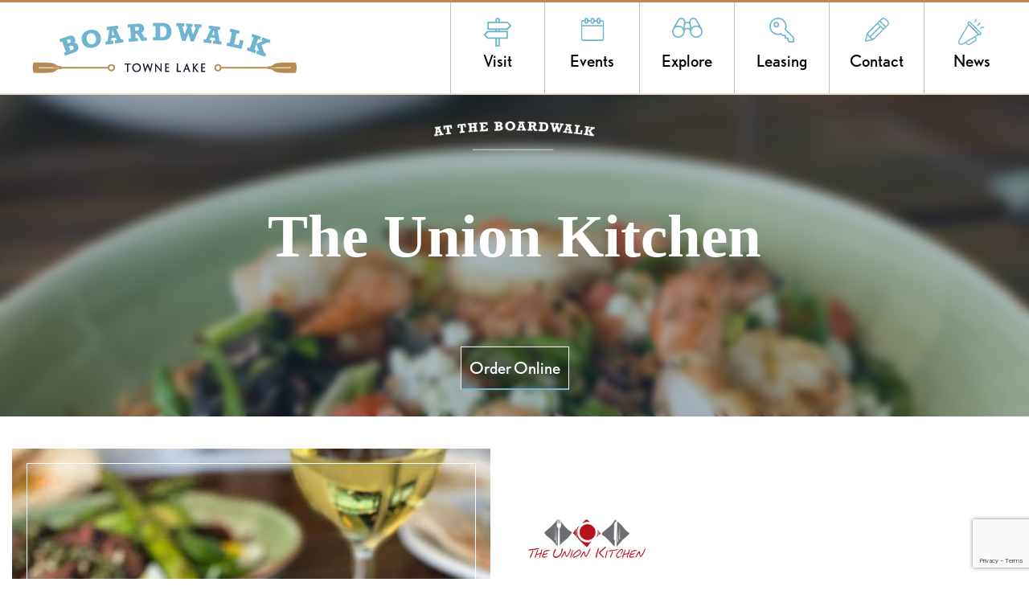

--- FILE ---
content_type: text/html; charset=UTF-8
request_url: https://boardwalktl.com/restaurant/union-kitchen
body_size: 8052
content:
<!DOCTYPE html>
<html lang="en" dir="ltr">
  <head>
    <meta charset="utf-8" />
<meta name="Generator" content="Drupal 10 (https://www.drupal.org)" />
<meta name="MobileOptimized" content="width" />
<meta name="HandheldFriendly" content="true" />
<meta name="viewport" content="width=device-width, initial-scale=1, shrink-to-fit=no" />
<meta http-equiv="x-ua-compatible" content="ie=edge" />
<link rel="icon" href="/themes/custom/boardwalk/favicon.ico" type="image/png" />
<link rel="canonical" href="https://boardwalktl.com/restaurant/union-kitchen" />
<link rel="shortlink" href="https://boardwalktl.com/node/33" />

	<!-- Google Tag Manager -->
	<script>(function(w,d,s,l,i){w[l]=w[l]||[];w[l].push({'gtm.start':
	new Date().getTime(),event:'gtm.js'});var f=d.getElementsByTagName(s)[0],
	j=d.createElement(s),dl=l!='dataLayer'?'&l='+l:'';j.async=true;j.src=
	'https://www.googletagmanager.com/gtm.js?id='+i+dl;f.parentNode.insertBefore(j,f);
	})(window,document,'script','dataLayer','GTM-KSPKX3');</script>
	<!-- End Google Tag Manager -->
    <title>The Union Kitchen | Discover the Boardwalk at Towne Lake</title>
    <link rel="stylesheet" media="all" href="/sites/default/files/css/css_31AAi-mmzIeThHXuvMpnWY3FlL5UKSWSA_EVH6Fp_DM.css?delta=0&amp;language=en&amp;theme=boardwalk&amp;include=[base64]" />
<link rel="stylesheet" media="all" href="/sites/default/files/css/css_ggCeFpIRcrl1oWPEpwMz_9IgYQ6rzWIQqRfEdOrGqbw.css?delta=1&amp;language=en&amp;theme=boardwalk&amp;include=[base64]" />
<link rel="stylesheet" media="all" href="https://cdn.jsdelivr.net/npm/bootstrap@5.0.0-beta1/dist/css/bootstrap.min.css" />
<link rel="stylesheet" media="all" href="https://cdnjs.cloudflare.com/ajax/libs/font-awesome/5.15.4/css/all.min.css" />
<link rel="stylesheet" media="all" href="https://cdnjs.cloudflare.com/ajax/libs/slick-carousel/1.9.0/slick.min.css" />
<link rel="stylesheet" media="all" href="/sites/default/files/css/css_K0FWPTJaFQKYWGUN-Ux-M2BJsJ8IzJH9hC6c5yLmICU.css?delta=5&amp;language=en&amp;theme=boardwalk&amp;include=[base64]" />
<link rel="stylesheet" media="print" href="/sites/default/files/css/css_lSfy6qsG7L5F7VftEfDDa_hxgl_mVS1M2u-JIac44rY.css?delta=6&amp;language=en&amp;theme=boardwalk&amp;include=[base64]" />
<link rel="stylesheet" media="all" href="/sites/default/files/css/css_wUGRrURjnFCqnFBjNQWRbE10VxkLJo-oxIKzUSN2BnM.css?delta=7&amp;language=en&amp;theme=boardwalk&amp;include=[base64]" />

    <script type="application/json" data-drupal-selector="drupal-settings-json">{"path":{"baseUrl":"\/","pathPrefix":"","currentPath":"node\/33","currentPathIsAdmin":false,"isFront":false,"currentLanguage":"en"},"pluralDelimiter":"\u0003","suppressDeprecationErrors":true,"ajaxPageState":{"libraries":"[base64]","theme":"boardwalk","theme_token":null},"ajaxTrustedUrl":{"form_action_p_pvdeGsVG5zNF_XLGPTvYSKCf43t8qZYSwcfZl2uzM":true,"\/restaurant\/union-kitchen?gad_source=1\u0026gad_campaignid=302159053\u0026gbraid=0AAAAADgJxZvKh164C8VFAL9h4MyZOcRsn\u0026gclid=Cj0KCQiAsY3LBhCwARIsAF6O6Xg7emyJH_tm8FrYX8jECtmNOyxLH-kejOjnAQ6TBvpZ7DdgndslVc0aAup7EALw_wcB\u0026ajax_form=1":true},"gtag":{"tagId":"","consentMode":false,"otherIds":[],"events":[],"additionalConfigInfo":[]},"gtm":{"tagId":null,"settings":{"data_layer":"dataLayer","include_classes":false,"allowlist_classes":"","blocklist_classes":"","include_environment":false,"environment_id":"","environment_token":""},"tagIds":["GTM-MRCFNBTV"]},"back_to_top":{"back_to_top_button_trigger":100,"back_to_top_speed":1200,"back_to_top_prevent_on_mobile":true,"back_to_top_prevent_in_admin":false,"back_to_top_button_type":"image","back_to_top_button_text":"Back to top"},"ajax":{"edit-captcha-response":{"callback":"recaptcha_v3_ajax_callback","event":"change","url":"\/restaurant\/union-kitchen?gad_source=1\u0026gad_campaignid=302159053\u0026gbraid=0AAAAADgJxZvKh164C8VFAL9h4MyZOcRsn\u0026gclid=Cj0KCQiAsY3LBhCwARIsAF6O6Xg7emyJH_tm8FrYX8jECtmNOyxLH-kejOjnAQ6TBvpZ7DdgndslVc0aAup7EALw_wcB\u0026ajax_form=1","httpMethod":"POST","dialogType":"ajax","submit":{"_triggering_element_name":"captcha_response"}},"edit-actions-submit":{"callback":"::submitAjaxForm","event":"click","effect":"none","speed":500,"progress":{"type":"fullscreen","message":""},"disable-refocus":true,"url":"\/restaurant\/union-kitchen?gad_source=1\u0026gad_campaignid=302159053\u0026gbraid=0AAAAADgJxZvKh164C8VFAL9h4MyZOcRsn\u0026gclid=Cj0KCQiAsY3LBhCwARIsAF6O6Xg7emyJH_tm8FrYX8jECtmNOyxLH-kejOjnAQ6TBvpZ7DdgndslVc0aAup7EALw_wcB\u0026ajax_form=1","httpMethod":"POST","dialogType":"ajax","submit":{"_triggering_element_name":"op","_triggering_element_value":"Subscribe"}}},"user":{"uid":0,"permissionsHash":"e206a7e54534fbdb38be1a1db9ef3d12c1c1943b5cb66f3bf94f5205a682192f"}}</script>
<script src="/sites/default/files/js/js_2KQP2XteAonUDJCxdLFmGdtR69HSU9wTylYSFKA6cz0.js?scope=header&amp;delta=0&amp;language=en&amp;theme=boardwalk&amp;include=[base64]"></script>
<script src="/modules/contrib/google_tag/js/gtag.js?t5of7t"></script>
<script src="/modules/contrib/google_tag/js/gtm.js?t5of7t"></script>

    <link href="https://fonts.cdnfonts.com/css/rockwell-nova" rel="stylesheet">
    <link href="https://fonts.cdnfonts.com/css/nobel" rel="stylesheet">
    <style>
    @import url('https://fonts.cdnfonts.com/css/nobel');
    </style>
    <style>
    @import url('https://fonts.cdnfonts.com/css/rockwell-nova');
    </style>
    <link rel="stylesheet" href="https://use.typekit.net/aly6ipp.css">
  </head>
  <body class="layout-no-sidebars page-node-33 path-node node--type-restaurant">
	<!-- Google Tag Manager (noscript) -->
	<noscript><iframe src="https://www.googletagmanager.com/ns.html?id=GTM-KSPKX3"
	height="0" width="0" style="display:none;visibility:hidden"></iframe></noscript>
	<!-- End Google Tag Manager (noscript) -->
    <a href="#main-content" class="visually-hidden focusable skip-link">
      Skip to main content
    </a>
    <noscript><iframe src="https://www.googletagmanager.com/ns.html?id=GTM-MRCFNBTV"
                  height="0" width="0" style="display:none;visibility:hidden"></iframe></noscript>

      <div class="dialog-off-canvas-main-canvas" data-off-canvas-main-canvas>
    <div id="page-wrapper">
  <div id="page">
    <header id="header" class="header" role="banner" aria-label="Site header">
                      <nav class="navbar navbar-expand-lg" id="navbar-main">
                              <a href="/" title="Home" rel="home" class="navbar-brand">
              <img src="/sites/default/files/Asset%208.png" alt="Home" class="img-fluid d-inline-block align-top" />
            
    </a>
    <nav role="navigation" aria-labelledby="block-boardwalk-main-menu-menu" id="block-boardwalk-main-menu" class="block block-menu navigation menu--main">

            
  <h2 class="visually-hidden" id="block-boardwalk-main-menu-menu">Main navigation</h2>
  

        
        <button class="navbar-toggler" type="button" data-bs-toggle="collapse" data-bs-target="#navbarSupportedContent" aria-controls="navbarSupportedContent" aria-expanded="false" aria-label="Toggle navigation">
      <span class="navbar-toggler-icon"></span>
    </button>
  <div id="navbarSupportedContent" class="collapse navbar-collapse">
          <ul class="clearfix nav navbar-nav">
                    <li class="nav-item">
                          <a href="/premier-destination" class="visit nav-link nav-link--premier-destination" data-drupal-link-system-path="node/9">Visit</a>
              </li>
                <li class="nav-item">
                          <a href="/upcoming-events" class="events nav-link nav-link--upcoming-events" data-drupal-link-system-path="node/17">Events</a>
              </li>
                <li class="nav-item">
                          <a href="/explore" class="explore nav-link nav-link--explore" data-drupal-link-system-path="node/31">Explore</a>
              </li>
                <li class="nav-item">
                          <a href="/leasing-opportunities" class="leasing nav-link nav-link--leasing-opportunities" data-drupal-link-system-path="node/34">Leasing</a>
              </li>
                <li class="nav-item">
                          <a href="/contact-us" class="contact nav-link nav-link--contact-us" data-drupal-link-system-path="node/35">Contact</a>
              </li>
                <li class="nav-item">
                          <a href="/latest-news" class="nav-link nav-link--latest-news" data-drupal-link-system-path="node/36">News</a>
              </li>
        </ul>
  </div>

</div>
  </nav>


                                          </nav>
          </header>
          <div class="highlighted">
        <aside class="container-fluid section clearfix" role="complementary">
            <div data-drupal-messages-fallback class="hidden"></div>


        </aside>
      </div>
        
             <div id="main-wrapper" class="layout-main-wrapper clearfix">
              <div id="main">
          
          <div class="row-offcanvas row-offcanvas-left clearfix">
              <main class="main-content col" id="content" role="main">
                <section class="section">
                  <a id="main-content" tabindex="-1"></a>
                    <div id="block-boardwalk-content" class="block block-system block-system-main-block">
  
    
      <div class="content">
      

<article data-history-node-id="33" class="node node--type-restaurant node--view-mode-full clearfix">
  <div class="node__content clearfix">
    <section class="node-list">
    <div class="business-header" style="background-image: url('https://boardwalktl.com/sites/default/files/2022-01/Union%20Kitchen2.jpg');">
      <img src="/themes/custom/boardwalk/images/BusinessDetails.png" class="img-sub-title">
      <h1> <span class="field field--name-title field--type-string field--label-hidden">The Union Kitchen</span>
</h1>
      	<div class="business-cta">
          
            <div class="field field--name-field-order-online field--type-link field--label-hidden field__item"><a href="https://www.theunionkitchen.com/order#getting-started?location=memorial">Order Online</a></div>
      
					
				</div>
    </div>
    <div class="second-part-rest">
      <div class="custom-container container-fluid">
        <div class="row g-0">
          <div class="col-sm-6">
                          <div class="icon-wrap-image">
                <div class="image-part-slider">
                                                                                                                                                                                                                                                                                                                                                                                                                                                                                                                                                                                                                                                        <img loading="lazy" src="/sites/default/files/styles/scale_crop_800x800/public/2022-01/Union%20Kitchen2.jpg?itok=KTENB7s6" width="800" height="800" alt="Shrimp Salad" class="image-style-scale-crop-800x800" />



                                                                                  <img loading="lazy" src="/sites/default/files/styles/scale_crop_800x800/public/2025-06/850_1748.jpg?itok=f9a4BTb-" width="800" height="800" alt="The Union Kitchen" class="image-style-scale-crop-800x800" />



                                                                                  <img loading="lazy" src="/sites/default/files/styles/scale_crop_800x800/public/2025-06/Boardwalk%20Content%20Shoot%205-14-25-8484.jpg?itok=4YgUZTc2" width="800" height="800" alt="The Union Kitchen Interior" class="image-style-scale-crop-800x800" />



                                                                                  <img loading="lazy" src="/sites/default/files/styles/scale_crop_800x800/public/2025-06/Boardwalk%20Content%20Shoot%205-14-25-8488.jpg?itok=xA7x55aG" width="800" height="800" alt="The Union Kitchen Bar" class="image-style-scale-crop-800x800" />



                                                                                  <img loading="lazy" src="/sites/default/files/styles/scale_crop_800x800/public/2025-06/Boardwalk%20Content%20Shoot%205-14-25-8499.jpg?itok=n1rqnitP" width="800" height="800" alt="The Union Kitchen Patio" class="image-style-scale-crop-800x800" />



                                                                                  <img loading="lazy" src="/sites/default/files/styles/scale_crop_800x800/public/2025-06/Boardwalk%20Content%20Shoot%205-14-25-8501.jpg?itok=3ExfxzZY" width="800" height="800" alt="The Union Kitchen Exterior" class="image-style-scale-crop-800x800" />



                                                                                                                                  </div>
              </div>
                      </div>
          <div class="col-sm-6">
            <div class="content-part-business">
              <div class="rest-logo">
                
            <div class="field field--name-field-restaurant-logo field--type-image field--label-hidden field__item">  <img loading="lazy" src="/sites/default/files/styles/max_650x650/public/2021-10/union-kitchen.png?itok=02fJ_QlO" width="260" height="260" alt="logo" class="image-style-max-650x650" />


</div>
      
              </div>
              <div class="location-hours">
                <div class="location-part">
                  <div class="location-part-top">
                    <img src="/themes/custom/boardwalk/images/Icons/icon-location.svg">
                    <h3>Location</h3>
                    <p>
            <div class="clearfix text-formatted field field--name-field-location field--type-text field--label-hidden field__item">9955 Barker Cypress Rd, Suite 104, Cypress, TX 77433</div>
      </p>
                    <p class="note"></p>
                  </div>
                  <div class="location-part-bottom">
                    <img src="/themes/custom/boardwalk/images/Icons/icon-phone.svg">
                    <h3>Contact</h3>
                    <p>
            <div class="field field--name-field-contact field--type-string field--label-hidden field__item">(832) 653-7278</div>
      </p>
                    <p><a href="https://www.theunionkitchen.com/" target="_blank">Visit Website</a></p>
                  </div>
                </div>
                                  <div class="hours-part">
                    <img src="/themes/custom/boardwalk/images/Icons/icon-hours.svg">
                    <h3>Hours</h3>
                    <p>
      <div class="field field--name-field-hours field--type-entity-reference-revisions field--label-hidden field__items">
              <div class="field__item">  <div class="paragraph paragraph--type--hours-restaurant paragraph--view-mode--default">
          
            <div class="d-Sun field field--name-field-days field--type-list-string field--label-hidden field__item">Sun</div>
      
            <div class="field field--name-field-open-time field--type-string field--label-hidden field__item">10:00 AM</div>
      
            <div class="field field--name-field-closed-time field--type-string field--label-hidden field__item">8:00 PM</div>
      
      </div>
</div>
              <div class="field__item">  <div class="paragraph paragraph--type--hours-restaurant paragraph--view-mode--default">
          
            <div class="d-Mon field field--name-field-days field--type-list-string field--label-hidden field__item">Mon</div>
      
            <div class="field field--name-field-open-time field--type-string field--label-hidden field__item">11:00 AM</div>
      
            <div class="field field--name-field-closed-time field--type-string field--label-hidden field__item">9:00 PM</div>
      
      </div>
</div>
              <div class="field__item">  <div class="paragraph paragraph--type--hours-restaurant paragraph--view-mode--default">
          
            <div class="d-Tue field field--name-field-days field--type-list-string field--label-hidden field__item">Tue</div>
      
            <div class="field field--name-field-open-time field--type-string field--label-hidden field__item">11:00 AM</div>
      
            <div class="field field--name-field-closed-time field--type-string field--label-hidden field__item">9:00 PM</div>
      
      </div>
</div>
              <div class="field__item">  <div class="paragraph paragraph--type--hours-restaurant paragraph--view-mode--default">
          
            <div class="d-Wed field field--name-field-days field--type-list-string field--label-hidden field__item">Wed</div>
      
            <div class="field field--name-field-open-time field--type-string field--label-hidden field__item">11:00 AM</div>
      
            <div class="field field--name-field-closed-time field--type-string field--label-hidden field__item">9:00 PM</div>
      
      </div>
</div>
              <div class="field__item">  <div class="paragraph paragraph--type--hours-restaurant paragraph--view-mode--default">
          
            <div class="d-Thu field field--name-field-days field--type-list-string field--label-hidden field__item">Thu</div>
      
            <div class="field field--name-field-open-time field--type-string field--label-hidden field__item">11:00 AM</div>
      
            <div class="field field--name-field-closed-time field--type-string field--label-hidden field__item">9:00 PM</div>
      
      </div>
</div>
              <div class="field__item">  <div class="paragraph paragraph--type--hours-restaurant paragraph--view-mode--default">
          
            <div class="d-Fri field field--name-field-days field--type-list-string field--label-hidden field__item">Fri</div>
      
            <div class="field field--name-field-open-time field--type-string field--label-hidden field__item">10:00 AM</div>
      
            <div class="field field--name-field-closed-time field--type-string field--label-hidden field__item">10:00 PM</div>
      
      </div>
</div>
              <div class="field__item">  <div class="paragraph paragraph--type--hours-restaurant paragraph--view-mode--default">
          
            <div class="d-Sat field field--name-field-days field--type-list-string field--label-hidden field__item">Sat</div>
      
            <div class="field field--name-field-open-time field--type-string field--label-hidden field__item">10:00 AM</div>
      
            <div class="field field--name-field-closed-time field--type-string field--label-hidden field__item">10:00 PM</div>
      
      </div>
</div>
          </div>
  </p>
                  </div>
                              </div>
            </div>
          </div>
        </div>
      </div>
    </div>
    <div class="pre-background restourant-content-background">
      <div class="restourant-content">
        <div class="new-container">
          <div class="row g-0">
            <div class="restourant-paragraph-slider desktop-only">
                                                                                                                                                                                                                                                                                                                                                                                                                                                                                  <div class="paragraph paragraph--type--restaurant-content paragraph--view-mode--default">
          
            <div class="field field--name-field-restaurant-content-title field--type-string-long field--label-hidden field__item">The Union Kitchen Restaurant, a Houston favorite, excels with delicious food in a warm atmosphere. </div>
      
            <div class="clearfix text-formatted field field--name-field-restaurant-content-body field--type-text-with-summary field--label-hidden field__item"><p>The lunch menu offers a wide selection of burgers, pizzas, wraps and entree salads. At dinner, the menu highlights steaks, chops, chicken dishes and seafood. Brunch is served Saturday and Sunday and features four different styles of eggs benedict, a variety of omelets, a build-your-own Bloody Mary bar and carafes of mimosas. They also offer ice cold draft beers and a huge selection of American and International wines.&nbsp;</p>

<p><strong>HAPPY HOUR/SPECIALS</strong></p>

<p>2x the loyalty points during happy hour and half-priced appetizers.</p>

<p>Kids eat free on Mondays and Tuesdays!</p>

<p>Wine-Down Wednesdays 50% off bottles under $90 with purchase of 2 entrees.</p>

<p>Brunch Saturdays and Sundays 10 a.m. to 2 p.m.</p>

<p>Monday - Thursday: 3 to 6 p.m.</p>

<p>Friday: 11 a.m. to 6 p.m.&nbsp;</p>

<p><strong>BRUNCH</strong></p>

<p>Friday 11 a.m. to 2 p.m.</p>

<p>Saturday &amp; Sunday 9 a.m. to 2 p.m.</p>

<p>&nbsp;</p></div>
      
      </div>

                                                            <div class="paragraph paragraph--type--restaurant-content paragraph--view-mode--default">
          
            <div class="field field--name-field-restaurant-content-title field--type-string-long field--label-hidden field__item">Blending Global Cuisine with Southern Hospitality </div>
      
            <div class="clearfix text-formatted field field--name-field-restaurant-content-body field--type-text-with-summary field--label-hidden field__item"><p>At The Union Kitchen, outdoor dining is a year-round event with ceiling fans and air coolers for hotter days and heat lamps for cooler nights. Perfect for enjoying a wonderful dinner al fresco!</p></div>
      
      </div>

                                                                                                </div>
            <div class="restourant-content-mobile mobile-only"></div>
          </div>
          
        </div>
      </div>
    </div>
        </section>
  </div>
</article>

    </div>
  </div>
<div class="views-element-container new-container explore-sec block block-views block-views-blockrestaurant-block-3" id="block-views-block-restaurant-block-3">
  
    
      <div class="content">
      <div><div class="two-category-wrap view view-restaurant view-id-restaurant view-display-id-block_3 js-view-dom-id-ea0078eb5dfd8bce9a818f24dae48124e65030635b3f08358c633328e3f20273">
  
    
      <div class="view-header">
      <img src="/sites/default/files/Events-explore.png">
<h3>Keep Exploring</h3>
    </div>
      
      <div class="view-content row">
          <div class="col-sm-6 views-row">
    <div class="views-field views-field-nothing"><span class="field-content"><div class="restaurant-category restaurant-category-div-1">
	          <img src="/sites/default/files/2025-06/Boardwalk-2394.jpg" class="img-fluid">
	          <div class="content-category">
	          	<div class="">
	          	<p><span>MARTHA TURNER SOTHEBY&#039;S INTERNATIONAL REALTY</span></p>
	          	<h2>Houston's luxury real estate leader is excited to be in Cypress at the Boardwalk at Towne Lake!&nbsp;</h2>
	          	<a href="/node/90">Learn More</a>
	          	</div>
	          </div>
	       	</div></span></div>
  </div>
    <div class="col-sm-6 views-row">
    <div class="views-field views-field-nothing"><span class="field-content"><div class="restaurant-category restaurant-category-div-2">
	          <img src="/sites/default/files/2022-01/nektar.jpg" class="img-fluid">
	          <div class="content-category">
	          	<div class="">
	          	<p><span>NEKTER JUICE BAR</span></p>
	          	<h2>Nékter&nbsp;Juice Bar Cypresss is the perfect place to go for freshly made juice, smoothies, cold pressed juice cleanses, and handcrafted acai bowls.</h2>
	          	<a href="/node/71">Learn More</a>
	          	</div>
	          </div>
	       	</div></span></div>
  </div>

    </div>
  
          </div>
</div>

    </div>
  </div>


                </section>
              </main>
                                  </div>
        </div>
          </div>
        <footer class="site-footer">
              
                  <div class="sub-footer">  <section class="region region-sub-footer">
    <section class="social" style="text-align:center;margin:-10px 0 25px 0;">
<h5 style="color: #6FB4D1;letter-spacing: 0.1em;text-transform: uppercase;font-family: Rockwell Nova;font-style: normal;font-weight: bold;font-size: 18px;line-height: 1.56;"><a href="https://www.instagram.com/boardwalktl/" target="_blank"><img src="/themes/custom/boardwalk/images/the-gram.png" style="height:32px" alt=instagram" /></a> Don't forget to follow us @BOARDWALKTL</h5>
</section>
<!-- SnapWidget -->
<iframe src="https://snapwidget.com/embed/1105223" class="snapwidget-widget" allowtransparency="true" frameborder="0" scrolling="no" style="border:none; overflow:hidden;  width:100%; height:350px" title="Posts from Instagram"></iframe><div id="block-footermainlogo" class="block-content-basic block block-block-content block-block-content30b13de7-ec86-450e-8569-96d05a16505f">
  
    
      <div class="content">
      
            <div class="clearfix text-formatted field field--name-body field--type-text-with-summary field--label-hidden field__item"><div class="footer-main-logo"><a class="navbar-brand" href="#"><img alt="Home" class="img-fluid" src="/themes/custom/boardwalk/images/footerlogo.png"> </a></div>
</div>
      
    </div>
  </div>

  </section>
</div>
            <div class="footer-content">
                  <div class="footer-simplenews">
              <section class="region region-footer-simplenews">
    <div id="block-webform-3" class="simplenews-subscriber-form block block-webform block-webform-block">
  
      <h2>Stay Updated! Join our newsletter</h2>
    
      <div class="content">
      <span id="webform-submission-newsletter-signup-node-33-form-ajax-content"></span><div id="webform-submission-newsletter-signup-node-33-form-ajax" class="webform-ajax-form-wrapper" data-effect="none" data-progress-type="fullscreen">
<form class="webform-submission-form webform-submission-add-form webform-submission-newsletter-signup-form webform-submission-newsletter-signup-add-form webform-submission-newsletter-signup-node-33-form webform-submission-newsletter-signup-node-33-add-form simplenews-subscriber-form newsletter-subscriber-form flex-column flex-lg-row js-webform-details-toggle webform-details-toggle" data-drupal-selector="webform-submission-newsletter-signup-node-33-add-form" action="/restaurant/union-kitchen" method="post" id="webform-submission-newsletter-signup-node-33-add-form" accept-charset="UTF-8">
  
  




        
  <div class="js-form-item js-form-type-email form-type-email js-form-item-email form-item-email form-no-label mb-3">
          <label for="edit-email" class="visually-hidden js-form-required form-required">Email</label>
                    <input autocomplete="" data-drupal-selector="edit-email" type="email" id="edit-email" name="email" value="" size="60" maxlength="254" class="form-email required form-control" required="required" aria-required="true" />

                      </div>
<div data-drupal-selector="edit-actions" class="form-actions webform-actions js-form-wrapper form-wrapper mb-3" id="edit-actions"><button class="webform-button--submit button button--primary js-form-submit form-submit btn btn-primary" data-drupal-selector="edit-actions-submit" data-disable-refocus="true" type="submit" id="edit-actions-submit" name="op" value="Subscribe">Subscribe</button>

</div>


  <input data-drupal-selector="edit-captcha-sid" type="hidden" name="captcha_sid" value="232329" class="form-control" />
<input data-drupal-selector="edit-captcha-token" type="hidden" name="captcha_token" value="cKm2zTQ_d-GOHWzNP9S80TccQHp6C-bU8cmYwTIO4es" class="form-control" />
<input id="recaptcha-v3-token" class="recaptcha-v3-token form-control" data-recaptcha-v3-action="v3_actions" data-recaptcha-v3-site-key="6LdUbrkpAAAAACrV6QUqu3QQ7bRVgUM0ujdF47p7" data-drupal-selector="edit-captcha-response" type="hidden" name="captcha_response" value="" />
<input data-drupal-selector="edit-is-recaptcha-v3" type="hidden" name="is_recaptcha_v3" value="1" class="form-control" />

<input autocomplete="off" data-drupal-selector="form-nmnbpzhnmkbbppokeuzrwd1in2uncw7evp0nwghueys" type="hidden" name="form_build_id" value="form-NMNBpzHnMkbBPpokEuzrwD1iN2UnCW7evp0NWGhueys" class="form-control" />
<input data-drupal-selector="edit-webform-submission-newsletter-signup-node-33-add-form" type="hidden" name="form_id" value="webform_submission_newsletter_signup_node_33_add_form" class="form-control" />


  
</form>
</div>
    </div>
  </div>

  </section>

        </div>
                        <div class="sub-footer-column"><div class="container-fluid">  <section class="row region region-sub-footer1">
    <div id="block-social" class="col-md-4 social-column block-content-basic block block-block-content block-block-contentc182accc-7c33-43b5-94ae-deaa9f6c499e">
  
    
      <div class="content">
      
            <div class="clearfix text-formatted field field--name-body field--type-text-with-summary field--label-hidden field__item"><section class="social">
<div><a href="https://www.instagram.com/boardwalktl/"><i class="fab fa-instagram">&nbsp;</i></a><a href="https://www.facebook.com/BoardwalkTL/"><i class="fab fa-facebook-f">&nbsp;</i></a><a href="https://twitter.com/BoardwalkTL"><i class="fab fa-twitter">&nbsp;</i></a><a href="https://www.youtube.com/channel/UC68OijUSH-pO7Ul1b_80eSg"><i class="fab fa-youtube">&nbsp;</i></a></div>
</section>
</div>
      
    </div>
  </div>
<nav role="navigation" aria-labelledby="block-boardwalk-footer-menu" id="block-boardwalk-footer" class="col-md-6 menu-column block block-menu navigation menu--footer">
            
  <h2 class="visually-hidden" id="block-boardwalk-footer-menu">Footer menu</h2>
  

        
              <ul class="clearfix nav flex-row" data-component-id="bootstrap_barrio:menu_columns">
                    <li class="nav-item">
                <a href="/premier-destination" class="nav-link nav-link--premier-destination" data-drupal-link-system-path="node/9">Directory</a>
              </li>
                <li class="nav-item">
                <a href="/upcoming-events" class="nav-link nav-link--upcoming-events" data-drupal-link-system-path="node/17">Events</a>
              </li>
                <li class="nav-item">
                <a href="/explore" class="nav-link nav-link--explore" data-drupal-link-system-path="node/31">Explore</a>
              </li>
                <li class="nav-item">
                <a href="/latest-news" class="nav-link nav-link--latest-news" data-drupal-link-system-path="node/36">News</a>
              </li>
                <li class="nav-item">
                <a href="/leasing-opportunities" class="nav-link nav-link--leasing-opportunities" data-drupal-link-system-path="node/34">Leasing</a>
              </li>
                <li class="nav-item">
                <a href="/code-conduct" class="nav-link nav-link--code-conduct" data-drupal-link-system-path="node/157">Code of Conduct</a>
              </li>
        </ul>
  



  </nav>
<div id="block-footerblock" class="col-md-2 block-column desktop-only block-content-basic block block-block-content block-block-content93c14450-c6a1-42c8-a5cb-31f573c3d979">
  
    
      <div class="content">
      
            <div class="clearfix text-formatted field field--name-body field--type-text-with-summary field--label-hidden field__item"><p>Made by Poetic</p></div>
      
    </div>
  </div>

  </section>
</div></div>
                          <div class="site-footer__bottom">
              <section class="row region region-footer-fifth">
    <div id="block-footerlogo" class="block-content-basic block block-block-content block-block-content0e36adff-4b2d-4dc8-bc58-7a852f7c8452">
  
    
      <div class="content">
      
            <div class="clearfix text-formatted field field--name-body field--type-text-with-summary field--label-hidden field__item"><section class="footer-logo-section"><div class="logo-wrap"><a href="https://townelaketexas.com/" target="blank"><img class="townlack-img" src="/sites/default/files/inline-images/Asset%209.png" data-entity-uuid="e24faefc-060a-4707-84dc-916ab09558c0" data-entity-type="file" alt="townlake" width="196" height="42" loading="lazy"></a><a href="https://caldwellcos.com/" target="blank"><img class="cardwell-img" src="/sites/default/files/inline-images/Asset%2010.png" data-entity-uuid="d492a54e-23b8-451a-860f-f466e86086b1" data-entity-type="file" alt="caldwell" width="215" height="57" loading="lazy"></a></div></section></div>
      
    </div>
  </div>
<div id="block-footerblock-2" class="mobile-only block-content-basic block block-block-content block-block-content93c14450-c6a1-42c8-a5cb-31f573c3d979">
  
    
      <div class="content">
      
            <div class="clearfix text-formatted field field--name-body field--type-text-with-summary field--label-hidden field__item"><p>Made by Poetic</p></div>
      
    </div>
  </div>

  </section>

          </div>
              </div>
      <section class="background-location">&nbsp;</section>
    </footer>
  </div>
</div>

  </div>

    
    <script src="https://www.google.com/recaptcha/api.js?render=6LdUbrkpAAAAACrV6QUqu3QQ7bRVgUM0ujdF47p7" defer async></script>
<script src="/sites/default/files/js/js_NfRnbkJeTNKn9VxQS2VvxBAAiIPe9hQ3yt2pUN3AxUM.js?scope=footer&amp;delta=1&amp;language=en&amp;theme=boardwalk&amp;include=[base64]"></script>
<script src="https://cdn.jsdelivr.net/npm/bootstrap@5.0.0-beta1/dist/js/bootstrap.bundle.min.js"></script>
<script src="https://cdnjs.cloudflare.com/ajax/libs/slick-carousel/1.8.1/slick.min.js"></script>
<script src="/sites/default/files/js/js_FG5dXI44PdJIBzi14e2A9p6pQrUjrFk9ZNGcD5d67Ls.js?scope=footer&amp;delta=4&amp;language=en&amp;theme=boardwalk&amp;include=[base64]"></script>

  </body>
</html>


--- FILE ---
content_type: text/html; charset=utf-8
request_url: https://www.google.com/recaptcha/api2/anchor?ar=1&k=6LdUbrkpAAAAACrV6QUqu3QQ7bRVgUM0ujdF47p7&co=aHR0cHM6Ly9ib2FyZHdhbGt0bC5jb206NDQz&hl=en&v=N67nZn4AqZkNcbeMu4prBgzg&size=invisible&anchor-ms=20000&execute-ms=30000&cb=bw3oalahr7gw
body_size: 49611
content:
<!DOCTYPE HTML><html dir="ltr" lang="en"><head><meta http-equiv="Content-Type" content="text/html; charset=UTF-8">
<meta http-equiv="X-UA-Compatible" content="IE=edge">
<title>reCAPTCHA</title>
<style type="text/css">
/* cyrillic-ext */
@font-face {
  font-family: 'Roboto';
  font-style: normal;
  font-weight: 400;
  font-stretch: 100%;
  src: url(//fonts.gstatic.com/s/roboto/v48/KFO7CnqEu92Fr1ME7kSn66aGLdTylUAMa3GUBHMdazTgWw.woff2) format('woff2');
  unicode-range: U+0460-052F, U+1C80-1C8A, U+20B4, U+2DE0-2DFF, U+A640-A69F, U+FE2E-FE2F;
}
/* cyrillic */
@font-face {
  font-family: 'Roboto';
  font-style: normal;
  font-weight: 400;
  font-stretch: 100%;
  src: url(//fonts.gstatic.com/s/roboto/v48/KFO7CnqEu92Fr1ME7kSn66aGLdTylUAMa3iUBHMdazTgWw.woff2) format('woff2');
  unicode-range: U+0301, U+0400-045F, U+0490-0491, U+04B0-04B1, U+2116;
}
/* greek-ext */
@font-face {
  font-family: 'Roboto';
  font-style: normal;
  font-weight: 400;
  font-stretch: 100%;
  src: url(//fonts.gstatic.com/s/roboto/v48/KFO7CnqEu92Fr1ME7kSn66aGLdTylUAMa3CUBHMdazTgWw.woff2) format('woff2');
  unicode-range: U+1F00-1FFF;
}
/* greek */
@font-face {
  font-family: 'Roboto';
  font-style: normal;
  font-weight: 400;
  font-stretch: 100%;
  src: url(//fonts.gstatic.com/s/roboto/v48/KFO7CnqEu92Fr1ME7kSn66aGLdTylUAMa3-UBHMdazTgWw.woff2) format('woff2');
  unicode-range: U+0370-0377, U+037A-037F, U+0384-038A, U+038C, U+038E-03A1, U+03A3-03FF;
}
/* math */
@font-face {
  font-family: 'Roboto';
  font-style: normal;
  font-weight: 400;
  font-stretch: 100%;
  src: url(//fonts.gstatic.com/s/roboto/v48/KFO7CnqEu92Fr1ME7kSn66aGLdTylUAMawCUBHMdazTgWw.woff2) format('woff2');
  unicode-range: U+0302-0303, U+0305, U+0307-0308, U+0310, U+0312, U+0315, U+031A, U+0326-0327, U+032C, U+032F-0330, U+0332-0333, U+0338, U+033A, U+0346, U+034D, U+0391-03A1, U+03A3-03A9, U+03B1-03C9, U+03D1, U+03D5-03D6, U+03F0-03F1, U+03F4-03F5, U+2016-2017, U+2034-2038, U+203C, U+2040, U+2043, U+2047, U+2050, U+2057, U+205F, U+2070-2071, U+2074-208E, U+2090-209C, U+20D0-20DC, U+20E1, U+20E5-20EF, U+2100-2112, U+2114-2115, U+2117-2121, U+2123-214F, U+2190, U+2192, U+2194-21AE, U+21B0-21E5, U+21F1-21F2, U+21F4-2211, U+2213-2214, U+2216-22FF, U+2308-230B, U+2310, U+2319, U+231C-2321, U+2336-237A, U+237C, U+2395, U+239B-23B7, U+23D0, U+23DC-23E1, U+2474-2475, U+25AF, U+25B3, U+25B7, U+25BD, U+25C1, U+25CA, U+25CC, U+25FB, U+266D-266F, U+27C0-27FF, U+2900-2AFF, U+2B0E-2B11, U+2B30-2B4C, U+2BFE, U+3030, U+FF5B, U+FF5D, U+1D400-1D7FF, U+1EE00-1EEFF;
}
/* symbols */
@font-face {
  font-family: 'Roboto';
  font-style: normal;
  font-weight: 400;
  font-stretch: 100%;
  src: url(//fonts.gstatic.com/s/roboto/v48/KFO7CnqEu92Fr1ME7kSn66aGLdTylUAMaxKUBHMdazTgWw.woff2) format('woff2');
  unicode-range: U+0001-000C, U+000E-001F, U+007F-009F, U+20DD-20E0, U+20E2-20E4, U+2150-218F, U+2190, U+2192, U+2194-2199, U+21AF, U+21E6-21F0, U+21F3, U+2218-2219, U+2299, U+22C4-22C6, U+2300-243F, U+2440-244A, U+2460-24FF, U+25A0-27BF, U+2800-28FF, U+2921-2922, U+2981, U+29BF, U+29EB, U+2B00-2BFF, U+4DC0-4DFF, U+FFF9-FFFB, U+10140-1018E, U+10190-1019C, U+101A0, U+101D0-101FD, U+102E0-102FB, U+10E60-10E7E, U+1D2C0-1D2D3, U+1D2E0-1D37F, U+1F000-1F0FF, U+1F100-1F1AD, U+1F1E6-1F1FF, U+1F30D-1F30F, U+1F315, U+1F31C, U+1F31E, U+1F320-1F32C, U+1F336, U+1F378, U+1F37D, U+1F382, U+1F393-1F39F, U+1F3A7-1F3A8, U+1F3AC-1F3AF, U+1F3C2, U+1F3C4-1F3C6, U+1F3CA-1F3CE, U+1F3D4-1F3E0, U+1F3ED, U+1F3F1-1F3F3, U+1F3F5-1F3F7, U+1F408, U+1F415, U+1F41F, U+1F426, U+1F43F, U+1F441-1F442, U+1F444, U+1F446-1F449, U+1F44C-1F44E, U+1F453, U+1F46A, U+1F47D, U+1F4A3, U+1F4B0, U+1F4B3, U+1F4B9, U+1F4BB, U+1F4BF, U+1F4C8-1F4CB, U+1F4D6, U+1F4DA, U+1F4DF, U+1F4E3-1F4E6, U+1F4EA-1F4ED, U+1F4F7, U+1F4F9-1F4FB, U+1F4FD-1F4FE, U+1F503, U+1F507-1F50B, U+1F50D, U+1F512-1F513, U+1F53E-1F54A, U+1F54F-1F5FA, U+1F610, U+1F650-1F67F, U+1F687, U+1F68D, U+1F691, U+1F694, U+1F698, U+1F6AD, U+1F6B2, U+1F6B9-1F6BA, U+1F6BC, U+1F6C6-1F6CF, U+1F6D3-1F6D7, U+1F6E0-1F6EA, U+1F6F0-1F6F3, U+1F6F7-1F6FC, U+1F700-1F7FF, U+1F800-1F80B, U+1F810-1F847, U+1F850-1F859, U+1F860-1F887, U+1F890-1F8AD, U+1F8B0-1F8BB, U+1F8C0-1F8C1, U+1F900-1F90B, U+1F93B, U+1F946, U+1F984, U+1F996, U+1F9E9, U+1FA00-1FA6F, U+1FA70-1FA7C, U+1FA80-1FA89, U+1FA8F-1FAC6, U+1FACE-1FADC, U+1FADF-1FAE9, U+1FAF0-1FAF8, U+1FB00-1FBFF;
}
/* vietnamese */
@font-face {
  font-family: 'Roboto';
  font-style: normal;
  font-weight: 400;
  font-stretch: 100%;
  src: url(//fonts.gstatic.com/s/roboto/v48/KFO7CnqEu92Fr1ME7kSn66aGLdTylUAMa3OUBHMdazTgWw.woff2) format('woff2');
  unicode-range: U+0102-0103, U+0110-0111, U+0128-0129, U+0168-0169, U+01A0-01A1, U+01AF-01B0, U+0300-0301, U+0303-0304, U+0308-0309, U+0323, U+0329, U+1EA0-1EF9, U+20AB;
}
/* latin-ext */
@font-face {
  font-family: 'Roboto';
  font-style: normal;
  font-weight: 400;
  font-stretch: 100%;
  src: url(//fonts.gstatic.com/s/roboto/v48/KFO7CnqEu92Fr1ME7kSn66aGLdTylUAMa3KUBHMdazTgWw.woff2) format('woff2');
  unicode-range: U+0100-02BA, U+02BD-02C5, U+02C7-02CC, U+02CE-02D7, U+02DD-02FF, U+0304, U+0308, U+0329, U+1D00-1DBF, U+1E00-1E9F, U+1EF2-1EFF, U+2020, U+20A0-20AB, U+20AD-20C0, U+2113, U+2C60-2C7F, U+A720-A7FF;
}
/* latin */
@font-face {
  font-family: 'Roboto';
  font-style: normal;
  font-weight: 400;
  font-stretch: 100%;
  src: url(//fonts.gstatic.com/s/roboto/v48/KFO7CnqEu92Fr1ME7kSn66aGLdTylUAMa3yUBHMdazQ.woff2) format('woff2');
  unicode-range: U+0000-00FF, U+0131, U+0152-0153, U+02BB-02BC, U+02C6, U+02DA, U+02DC, U+0304, U+0308, U+0329, U+2000-206F, U+20AC, U+2122, U+2191, U+2193, U+2212, U+2215, U+FEFF, U+FFFD;
}
/* cyrillic-ext */
@font-face {
  font-family: 'Roboto';
  font-style: normal;
  font-weight: 500;
  font-stretch: 100%;
  src: url(//fonts.gstatic.com/s/roboto/v48/KFO7CnqEu92Fr1ME7kSn66aGLdTylUAMa3GUBHMdazTgWw.woff2) format('woff2');
  unicode-range: U+0460-052F, U+1C80-1C8A, U+20B4, U+2DE0-2DFF, U+A640-A69F, U+FE2E-FE2F;
}
/* cyrillic */
@font-face {
  font-family: 'Roboto';
  font-style: normal;
  font-weight: 500;
  font-stretch: 100%;
  src: url(//fonts.gstatic.com/s/roboto/v48/KFO7CnqEu92Fr1ME7kSn66aGLdTylUAMa3iUBHMdazTgWw.woff2) format('woff2');
  unicode-range: U+0301, U+0400-045F, U+0490-0491, U+04B0-04B1, U+2116;
}
/* greek-ext */
@font-face {
  font-family: 'Roboto';
  font-style: normal;
  font-weight: 500;
  font-stretch: 100%;
  src: url(//fonts.gstatic.com/s/roboto/v48/KFO7CnqEu92Fr1ME7kSn66aGLdTylUAMa3CUBHMdazTgWw.woff2) format('woff2');
  unicode-range: U+1F00-1FFF;
}
/* greek */
@font-face {
  font-family: 'Roboto';
  font-style: normal;
  font-weight: 500;
  font-stretch: 100%;
  src: url(//fonts.gstatic.com/s/roboto/v48/KFO7CnqEu92Fr1ME7kSn66aGLdTylUAMa3-UBHMdazTgWw.woff2) format('woff2');
  unicode-range: U+0370-0377, U+037A-037F, U+0384-038A, U+038C, U+038E-03A1, U+03A3-03FF;
}
/* math */
@font-face {
  font-family: 'Roboto';
  font-style: normal;
  font-weight: 500;
  font-stretch: 100%;
  src: url(//fonts.gstatic.com/s/roboto/v48/KFO7CnqEu92Fr1ME7kSn66aGLdTylUAMawCUBHMdazTgWw.woff2) format('woff2');
  unicode-range: U+0302-0303, U+0305, U+0307-0308, U+0310, U+0312, U+0315, U+031A, U+0326-0327, U+032C, U+032F-0330, U+0332-0333, U+0338, U+033A, U+0346, U+034D, U+0391-03A1, U+03A3-03A9, U+03B1-03C9, U+03D1, U+03D5-03D6, U+03F0-03F1, U+03F4-03F5, U+2016-2017, U+2034-2038, U+203C, U+2040, U+2043, U+2047, U+2050, U+2057, U+205F, U+2070-2071, U+2074-208E, U+2090-209C, U+20D0-20DC, U+20E1, U+20E5-20EF, U+2100-2112, U+2114-2115, U+2117-2121, U+2123-214F, U+2190, U+2192, U+2194-21AE, U+21B0-21E5, U+21F1-21F2, U+21F4-2211, U+2213-2214, U+2216-22FF, U+2308-230B, U+2310, U+2319, U+231C-2321, U+2336-237A, U+237C, U+2395, U+239B-23B7, U+23D0, U+23DC-23E1, U+2474-2475, U+25AF, U+25B3, U+25B7, U+25BD, U+25C1, U+25CA, U+25CC, U+25FB, U+266D-266F, U+27C0-27FF, U+2900-2AFF, U+2B0E-2B11, U+2B30-2B4C, U+2BFE, U+3030, U+FF5B, U+FF5D, U+1D400-1D7FF, U+1EE00-1EEFF;
}
/* symbols */
@font-face {
  font-family: 'Roboto';
  font-style: normal;
  font-weight: 500;
  font-stretch: 100%;
  src: url(//fonts.gstatic.com/s/roboto/v48/KFO7CnqEu92Fr1ME7kSn66aGLdTylUAMaxKUBHMdazTgWw.woff2) format('woff2');
  unicode-range: U+0001-000C, U+000E-001F, U+007F-009F, U+20DD-20E0, U+20E2-20E4, U+2150-218F, U+2190, U+2192, U+2194-2199, U+21AF, U+21E6-21F0, U+21F3, U+2218-2219, U+2299, U+22C4-22C6, U+2300-243F, U+2440-244A, U+2460-24FF, U+25A0-27BF, U+2800-28FF, U+2921-2922, U+2981, U+29BF, U+29EB, U+2B00-2BFF, U+4DC0-4DFF, U+FFF9-FFFB, U+10140-1018E, U+10190-1019C, U+101A0, U+101D0-101FD, U+102E0-102FB, U+10E60-10E7E, U+1D2C0-1D2D3, U+1D2E0-1D37F, U+1F000-1F0FF, U+1F100-1F1AD, U+1F1E6-1F1FF, U+1F30D-1F30F, U+1F315, U+1F31C, U+1F31E, U+1F320-1F32C, U+1F336, U+1F378, U+1F37D, U+1F382, U+1F393-1F39F, U+1F3A7-1F3A8, U+1F3AC-1F3AF, U+1F3C2, U+1F3C4-1F3C6, U+1F3CA-1F3CE, U+1F3D4-1F3E0, U+1F3ED, U+1F3F1-1F3F3, U+1F3F5-1F3F7, U+1F408, U+1F415, U+1F41F, U+1F426, U+1F43F, U+1F441-1F442, U+1F444, U+1F446-1F449, U+1F44C-1F44E, U+1F453, U+1F46A, U+1F47D, U+1F4A3, U+1F4B0, U+1F4B3, U+1F4B9, U+1F4BB, U+1F4BF, U+1F4C8-1F4CB, U+1F4D6, U+1F4DA, U+1F4DF, U+1F4E3-1F4E6, U+1F4EA-1F4ED, U+1F4F7, U+1F4F9-1F4FB, U+1F4FD-1F4FE, U+1F503, U+1F507-1F50B, U+1F50D, U+1F512-1F513, U+1F53E-1F54A, U+1F54F-1F5FA, U+1F610, U+1F650-1F67F, U+1F687, U+1F68D, U+1F691, U+1F694, U+1F698, U+1F6AD, U+1F6B2, U+1F6B9-1F6BA, U+1F6BC, U+1F6C6-1F6CF, U+1F6D3-1F6D7, U+1F6E0-1F6EA, U+1F6F0-1F6F3, U+1F6F7-1F6FC, U+1F700-1F7FF, U+1F800-1F80B, U+1F810-1F847, U+1F850-1F859, U+1F860-1F887, U+1F890-1F8AD, U+1F8B0-1F8BB, U+1F8C0-1F8C1, U+1F900-1F90B, U+1F93B, U+1F946, U+1F984, U+1F996, U+1F9E9, U+1FA00-1FA6F, U+1FA70-1FA7C, U+1FA80-1FA89, U+1FA8F-1FAC6, U+1FACE-1FADC, U+1FADF-1FAE9, U+1FAF0-1FAF8, U+1FB00-1FBFF;
}
/* vietnamese */
@font-face {
  font-family: 'Roboto';
  font-style: normal;
  font-weight: 500;
  font-stretch: 100%;
  src: url(//fonts.gstatic.com/s/roboto/v48/KFO7CnqEu92Fr1ME7kSn66aGLdTylUAMa3OUBHMdazTgWw.woff2) format('woff2');
  unicode-range: U+0102-0103, U+0110-0111, U+0128-0129, U+0168-0169, U+01A0-01A1, U+01AF-01B0, U+0300-0301, U+0303-0304, U+0308-0309, U+0323, U+0329, U+1EA0-1EF9, U+20AB;
}
/* latin-ext */
@font-face {
  font-family: 'Roboto';
  font-style: normal;
  font-weight: 500;
  font-stretch: 100%;
  src: url(//fonts.gstatic.com/s/roboto/v48/KFO7CnqEu92Fr1ME7kSn66aGLdTylUAMa3KUBHMdazTgWw.woff2) format('woff2');
  unicode-range: U+0100-02BA, U+02BD-02C5, U+02C7-02CC, U+02CE-02D7, U+02DD-02FF, U+0304, U+0308, U+0329, U+1D00-1DBF, U+1E00-1E9F, U+1EF2-1EFF, U+2020, U+20A0-20AB, U+20AD-20C0, U+2113, U+2C60-2C7F, U+A720-A7FF;
}
/* latin */
@font-face {
  font-family: 'Roboto';
  font-style: normal;
  font-weight: 500;
  font-stretch: 100%;
  src: url(//fonts.gstatic.com/s/roboto/v48/KFO7CnqEu92Fr1ME7kSn66aGLdTylUAMa3yUBHMdazQ.woff2) format('woff2');
  unicode-range: U+0000-00FF, U+0131, U+0152-0153, U+02BB-02BC, U+02C6, U+02DA, U+02DC, U+0304, U+0308, U+0329, U+2000-206F, U+20AC, U+2122, U+2191, U+2193, U+2212, U+2215, U+FEFF, U+FFFD;
}
/* cyrillic-ext */
@font-face {
  font-family: 'Roboto';
  font-style: normal;
  font-weight: 900;
  font-stretch: 100%;
  src: url(//fonts.gstatic.com/s/roboto/v48/KFO7CnqEu92Fr1ME7kSn66aGLdTylUAMa3GUBHMdazTgWw.woff2) format('woff2');
  unicode-range: U+0460-052F, U+1C80-1C8A, U+20B4, U+2DE0-2DFF, U+A640-A69F, U+FE2E-FE2F;
}
/* cyrillic */
@font-face {
  font-family: 'Roboto';
  font-style: normal;
  font-weight: 900;
  font-stretch: 100%;
  src: url(//fonts.gstatic.com/s/roboto/v48/KFO7CnqEu92Fr1ME7kSn66aGLdTylUAMa3iUBHMdazTgWw.woff2) format('woff2');
  unicode-range: U+0301, U+0400-045F, U+0490-0491, U+04B0-04B1, U+2116;
}
/* greek-ext */
@font-face {
  font-family: 'Roboto';
  font-style: normal;
  font-weight: 900;
  font-stretch: 100%;
  src: url(//fonts.gstatic.com/s/roboto/v48/KFO7CnqEu92Fr1ME7kSn66aGLdTylUAMa3CUBHMdazTgWw.woff2) format('woff2');
  unicode-range: U+1F00-1FFF;
}
/* greek */
@font-face {
  font-family: 'Roboto';
  font-style: normal;
  font-weight: 900;
  font-stretch: 100%;
  src: url(//fonts.gstatic.com/s/roboto/v48/KFO7CnqEu92Fr1ME7kSn66aGLdTylUAMa3-UBHMdazTgWw.woff2) format('woff2');
  unicode-range: U+0370-0377, U+037A-037F, U+0384-038A, U+038C, U+038E-03A1, U+03A3-03FF;
}
/* math */
@font-face {
  font-family: 'Roboto';
  font-style: normal;
  font-weight: 900;
  font-stretch: 100%;
  src: url(//fonts.gstatic.com/s/roboto/v48/KFO7CnqEu92Fr1ME7kSn66aGLdTylUAMawCUBHMdazTgWw.woff2) format('woff2');
  unicode-range: U+0302-0303, U+0305, U+0307-0308, U+0310, U+0312, U+0315, U+031A, U+0326-0327, U+032C, U+032F-0330, U+0332-0333, U+0338, U+033A, U+0346, U+034D, U+0391-03A1, U+03A3-03A9, U+03B1-03C9, U+03D1, U+03D5-03D6, U+03F0-03F1, U+03F4-03F5, U+2016-2017, U+2034-2038, U+203C, U+2040, U+2043, U+2047, U+2050, U+2057, U+205F, U+2070-2071, U+2074-208E, U+2090-209C, U+20D0-20DC, U+20E1, U+20E5-20EF, U+2100-2112, U+2114-2115, U+2117-2121, U+2123-214F, U+2190, U+2192, U+2194-21AE, U+21B0-21E5, U+21F1-21F2, U+21F4-2211, U+2213-2214, U+2216-22FF, U+2308-230B, U+2310, U+2319, U+231C-2321, U+2336-237A, U+237C, U+2395, U+239B-23B7, U+23D0, U+23DC-23E1, U+2474-2475, U+25AF, U+25B3, U+25B7, U+25BD, U+25C1, U+25CA, U+25CC, U+25FB, U+266D-266F, U+27C0-27FF, U+2900-2AFF, U+2B0E-2B11, U+2B30-2B4C, U+2BFE, U+3030, U+FF5B, U+FF5D, U+1D400-1D7FF, U+1EE00-1EEFF;
}
/* symbols */
@font-face {
  font-family: 'Roboto';
  font-style: normal;
  font-weight: 900;
  font-stretch: 100%;
  src: url(//fonts.gstatic.com/s/roboto/v48/KFO7CnqEu92Fr1ME7kSn66aGLdTylUAMaxKUBHMdazTgWw.woff2) format('woff2');
  unicode-range: U+0001-000C, U+000E-001F, U+007F-009F, U+20DD-20E0, U+20E2-20E4, U+2150-218F, U+2190, U+2192, U+2194-2199, U+21AF, U+21E6-21F0, U+21F3, U+2218-2219, U+2299, U+22C4-22C6, U+2300-243F, U+2440-244A, U+2460-24FF, U+25A0-27BF, U+2800-28FF, U+2921-2922, U+2981, U+29BF, U+29EB, U+2B00-2BFF, U+4DC0-4DFF, U+FFF9-FFFB, U+10140-1018E, U+10190-1019C, U+101A0, U+101D0-101FD, U+102E0-102FB, U+10E60-10E7E, U+1D2C0-1D2D3, U+1D2E0-1D37F, U+1F000-1F0FF, U+1F100-1F1AD, U+1F1E6-1F1FF, U+1F30D-1F30F, U+1F315, U+1F31C, U+1F31E, U+1F320-1F32C, U+1F336, U+1F378, U+1F37D, U+1F382, U+1F393-1F39F, U+1F3A7-1F3A8, U+1F3AC-1F3AF, U+1F3C2, U+1F3C4-1F3C6, U+1F3CA-1F3CE, U+1F3D4-1F3E0, U+1F3ED, U+1F3F1-1F3F3, U+1F3F5-1F3F7, U+1F408, U+1F415, U+1F41F, U+1F426, U+1F43F, U+1F441-1F442, U+1F444, U+1F446-1F449, U+1F44C-1F44E, U+1F453, U+1F46A, U+1F47D, U+1F4A3, U+1F4B0, U+1F4B3, U+1F4B9, U+1F4BB, U+1F4BF, U+1F4C8-1F4CB, U+1F4D6, U+1F4DA, U+1F4DF, U+1F4E3-1F4E6, U+1F4EA-1F4ED, U+1F4F7, U+1F4F9-1F4FB, U+1F4FD-1F4FE, U+1F503, U+1F507-1F50B, U+1F50D, U+1F512-1F513, U+1F53E-1F54A, U+1F54F-1F5FA, U+1F610, U+1F650-1F67F, U+1F687, U+1F68D, U+1F691, U+1F694, U+1F698, U+1F6AD, U+1F6B2, U+1F6B9-1F6BA, U+1F6BC, U+1F6C6-1F6CF, U+1F6D3-1F6D7, U+1F6E0-1F6EA, U+1F6F0-1F6F3, U+1F6F7-1F6FC, U+1F700-1F7FF, U+1F800-1F80B, U+1F810-1F847, U+1F850-1F859, U+1F860-1F887, U+1F890-1F8AD, U+1F8B0-1F8BB, U+1F8C0-1F8C1, U+1F900-1F90B, U+1F93B, U+1F946, U+1F984, U+1F996, U+1F9E9, U+1FA00-1FA6F, U+1FA70-1FA7C, U+1FA80-1FA89, U+1FA8F-1FAC6, U+1FACE-1FADC, U+1FADF-1FAE9, U+1FAF0-1FAF8, U+1FB00-1FBFF;
}
/* vietnamese */
@font-face {
  font-family: 'Roboto';
  font-style: normal;
  font-weight: 900;
  font-stretch: 100%;
  src: url(//fonts.gstatic.com/s/roboto/v48/KFO7CnqEu92Fr1ME7kSn66aGLdTylUAMa3OUBHMdazTgWw.woff2) format('woff2');
  unicode-range: U+0102-0103, U+0110-0111, U+0128-0129, U+0168-0169, U+01A0-01A1, U+01AF-01B0, U+0300-0301, U+0303-0304, U+0308-0309, U+0323, U+0329, U+1EA0-1EF9, U+20AB;
}
/* latin-ext */
@font-face {
  font-family: 'Roboto';
  font-style: normal;
  font-weight: 900;
  font-stretch: 100%;
  src: url(//fonts.gstatic.com/s/roboto/v48/KFO7CnqEu92Fr1ME7kSn66aGLdTylUAMa3KUBHMdazTgWw.woff2) format('woff2');
  unicode-range: U+0100-02BA, U+02BD-02C5, U+02C7-02CC, U+02CE-02D7, U+02DD-02FF, U+0304, U+0308, U+0329, U+1D00-1DBF, U+1E00-1E9F, U+1EF2-1EFF, U+2020, U+20A0-20AB, U+20AD-20C0, U+2113, U+2C60-2C7F, U+A720-A7FF;
}
/* latin */
@font-face {
  font-family: 'Roboto';
  font-style: normal;
  font-weight: 900;
  font-stretch: 100%;
  src: url(//fonts.gstatic.com/s/roboto/v48/KFO7CnqEu92Fr1ME7kSn66aGLdTylUAMa3yUBHMdazQ.woff2) format('woff2');
  unicode-range: U+0000-00FF, U+0131, U+0152-0153, U+02BB-02BC, U+02C6, U+02DA, U+02DC, U+0304, U+0308, U+0329, U+2000-206F, U+20AC, U+2122, U+2191, U+2193, U+2212, U+2215, U+FEFF, U+FFFD;
}

</style>
<link rel="stylesheet" type="text/css" href="https://www.gstatic.com/recaptcha/releases/N67nZn4AqZkNcbeMu4prBgzg/styles__ltr.css">
<script nonce="8ZK1qj0kUjMprkpgPfspZQ" type="text/javascript">window['__recaptcha_api'] = 'https://www.google.com/recaptcha/api2/';</script>
<script type="text/javascript" src="https://www.gstatic.com/recaptcha/releases/N67nZn4AqZkNcbeMu4prBgzg/recaptcha__en.js" nonce="8ZK1qj0kUjMprkpgPfspZQ">
      
    </script></head>
<body><div id="rc-anchor-alert" class="rc-anchor-alert"></div>
<input type="hidden" id="recaptcha-token" value="[base64]">
<script type="text/javascript" nonce="8ZK1qj0kUjMprkpgPfspZQ">
      recaptcha.anchor.Main.init("[\x22ainput\x22,[\x22bgdata\x22,\x22\x22,\[base64]/[base64]/[base64]/ZyhXLGgpOnEoW04sMjEsbF0sVywwKSxoKSxmYWxzZSxmYWxzZSl9Y2F0Y2goayl7RygzNTgsVyk/[base64]/[base64]/[base64]/[base64]/[base64]/[base64]/[base64]/bmV3IEJbT10oRFswXSk6dz09Mj9uZXcgQltPXShEWzBdLERbMV0pOnc9PTM/bmV3IEJbT10oRFswXSxEWzFdLERbMl0pOnc9PTQ/[base64]/[base64]/[base64]/[base64]/[base64]\\u003d\x22,\[base64]\\u003d\x22,\x22b04sasKhwqrDiXHDgyIxw4nCslnDg8OnfsKJwrN5wovDp8KBwroiwqTCisKyw7Jkw4hmwqjDhsOAw4/CkSzDhxrCu8OSbTTCqsKpFMOgwojCrEjDgcKjw6ZNf8Kbw78JA8O4X8K7woYbF8KQw6PDq8OgRDjCvnHDoVYQwpEQW1lgNRTDl1fCo8O4IwtRw4E0woNrw7vDrsK6w4kKDcKsw6p5wpozwqnCsRnDtW3CvMK9w4HDr1/CpcOuwo7CqyfCiMOzR8KHCx7ClQrCtUfDpMOHOkRLwqXDp8Oqw6ZnRhNOwq3DpWfDkMKNUSTCtMOhw67CpsKUwovCgMK7wrs2wo/CvEvCpTPCvVDDiMKgKBrDscKjGsO+dMOUC1ljw7bCjU3DuB0Rw4zChMOowoVfD8KyPyB9KMKsw5U9woPChsOZI8KjYRpDwovDq23Di34oJBrDgsOYwp5ew6RMwr/CsnfCqcOpbsOmwr4oFcOpHMKkw4PDkXEzAcOnU0zCqR/DtT8SaMOyw6bDlFsyeMK8wrFQJsOQaAjCsMKnFsK3QMOeBTjCrsOGBcO8FUweeGTDlMK4P8KWwp5dE2ZSw5sdVsKtw6HDtcOmPsKDwrZTTUHDskbCon9NJsKDFcONw4XDkw/DtsKEGcOkGHfCjMOdGU0sZiDCih7ClMOww6XDmDjDh0xCw7hqcT8jElBSTcKrwqHDmRHCkjXDksOYw7c4wrNbwo4OVsKfccOmw6pbHTEjWE7DtG4hfsOawrB3wq/Co8ODRMKNwovCksOfwpPCnMOLMMKZwqR2aMOZwo3CgsOUwqDDusOEw48mB8K+WsOUw4TDqMKrw4lPwq7DnsOrSi0iAxZ/w6hvQ0QTw6gXw5UKW3vClMKXw6JiwqtfWjDCo8OOUwDCvDYawrzCu8KlbSHDmSQQwqHDiMKnw5zDnMKxwpESwohbCFQBCsOCw6vDqifCgXNAeQfDusOkWMOcwq7Dn8KJw6rCuMKJw6/CvRBXwrBIH8K5RcOaw4fCiF0hwr8tacKqN8OKw5vDvMOKwo1kOcKXwoExGcK+fjNaw5DCo8Ocwo/DigAFWUtkdcKSwpzDqDRmw6MXasOSwrtgc8KFw6nDsVdiwpkTwqZHwp4uwq/CgF/CgMKxOhvCq3HDpcOBGH/CmMKuaiTCjsOyd0siw4/CuEbDlcOOWMKgaw/[base64]/wrPDhDHDlE59RMKEwp/DrcOfw5htw5gOw77CulHDmDtZGsOCworCg8KWIBhFaMK+w515wrTDtHfCi8K5QGUSw4oywohYU8KOdC1LSsOMaMOMw4LCsxxswp50wprCnE8xwroNw5vDvMK9XcKHw5vDuyt5w4BjGzYIw4/DocKVw4/DmsKtbVjCoFTCk8KFTiAdGkTDo8KACMOJVzxEA1oSEVfCocO4MEYlV3l3wqDDiQzDgcKyw75fw77Cj20Swog6w55YYnbDgsOPK8KswqTCsMK6W8OYVMOCaR1NPi5+HjhTwpvCk0DCvXMBHSfDm8KNMVvDg8KdPkTCsVoUfsK9fj3DscK/[base64]/ChcKwwqQuUGXDusOML8KYw6siwp3DuEvCoAHDtDhfw5sZw7/CicOCwooQcyvDuMOhw5TDnU19w7XDvcKsA8KHw73Dkh/DkMO6wrbClsK/w7LDgcKAwqbClWbDk8Otw4FpZTlEw6bCuMOMw4nDrik/HR3Dv3leYcOvNMOow7jDkcKsw6l7wpNMK8O0aCrCiAPDgV/CicKjDMO1wrtHEMOjZMOOwoTCscOoNsKUXsKOw5zCv0MSDsK3MCvClFTCrF/DvR46wo0QAk7DpMKJwo/Du8KrA8KMGsKeRsKKY8KZN3FDwpUEV1Ahwr/CncOQIRXDqsKgFMOBwowqwrcNQsOSw7LDgMOnJMKNNmTDksORKVFSb2fDv0k0w501wrfDpMK+a8KHTMKbwrFRw7g3A0sKMgDDvMOvwrHDtsKjB2ZjEsKROgYIw79YNFlZMcOjbMOHBAzCgAPCpgROwojCkmrDoxPCtU1Ww4l/[base64]/[base64]/Cp8K/[base64]/FsKJw4TChMOHQFtUwp0ADDHCh0jDqMKww51Xw7tww7DDjmLCvsO2wp7DjcO1dzYRw5bCgx7Do8OXXi/[base64]/DlMOXwoBsw4pyCABLF8OncRZIwobCmMOXRBw3an52R8K/EcOtWi3CnB4tecKkPcODQlcnw4TDncKEb8OUw6xqWGPCvEtTYkrDpsOyw73CvzzDgAzCokLDvcORUR8tcsKDSjhcwqIZwqXDosO7PMKFB8KcJCdywpnConcQDMKVw5nCucOZK8KVw7LDmsOWRlMtKMODLMOTwqnCpH/CkcKvdk3DrMOlVD/Dv8OLV20SwppZwq4dwrjCk23Dm8OVw70ZIcOBN8OpEMKeH8ODeMOFdsKLBsKywqlBwqk2woEYwrlaXsKmYEbCscKUYSYkHQAuBsOLeMKrH8KMw49KQE/[base64]/CoApjw45TFnTDoSnCjcKMZxnDkMOZwpU/DQdaCcO0N8KQw53Du8K6woHCkncLbUzCrsOkNsKKwptaa0zCnMKawq/CoRwwRzPDj8OJRcOewrHCkC1iwqZCwpvCp8KxS8Oow43CpXHCiiMjw5jDng5jwpnDhMO1wp3ChsKoSMOxw4PCmFfCjxTDnE1+w4PDgyjCm8K/NEMqRsOQw5/DsCJOJz3Ds8O8VsK0wozDmQzDlMOvKMKLRVoWbsO7fcOWWgUKWMOcMsKYwrPCvMKiwrLCvldKwrQEw5LDosKOe8K0UcOeTsOzCcOMJMKzw5HCpEvCtEHDkmh+H8KEw4rCncObwqLCuMK1ZMKTw4DDmxYIdS/CsirCmEBNW8ORw6vDmTrCtCV2NMK2wqM6wpw1VAnCgQguEsOOw57CtcOaw68ZRcK5FsO7w7lYwr18wrfDosKKw44FaE/DosKgw45Kw4AFJcOnJ8K5w6/[base64]/w6kSw78ewovCkn59wpEGwr3CoDI3fGM4JWLCnMOCYcKiZiwow79kQcOrwogoZMK3wqJzw4DDqn0cbcKvOFYvHMOsYGzCi1rCv8OPSgvCjjwfwrUBciM3w7HDpjfCj1NSKm4Iw4fDkjBNwpZ9wohZw49nO8Omw6jDrnTCr8OTw5/DtsK1woNhCMOiwpoOw5UFwpoCVcOgBsO+w4rDkcKZw6bDmETCgsOgw4fDu8Kew4ZBPEZOwrvCp2TDjsKDdkAiOsO7QToXw7jDnsKywoXDmTd4w4Mww5h0w4XDhMOkVhMcw7LDq8KvQMKZw7sdLQzCvMKySWscwrFeH8Otw6DCmH/[base64]/DpTzDksOvw57CkQUyw5/ClgFLw4vDp0fDkSB/[base64]/w5NuP8OQUVvDo8KGwrhJBMK1XmLCkcKiFcKfdwsdcsOVGwsgXBRowpXDu8OFCsOUwogEbwbCuzjCncK6STMBwo0nJ8ODKwHDisK/VBpHw7XDn8KafHB+L8Oqw4JXNgJzB8K7Rn3Cp0/DsTt/WXXDvyYgwp4pwqAmCSEuRknDqsODwrJFSsOGPkBnB8KjX0Bpwr0sw4bCljd6fHTCkwXDo8K7YcO1wrXCjycyWcOZw59ZcMKgXi3DsWdPOHQTeVTChMOVwobDm8KYwr/CucOCccK7AXklw7nDgDd1wpVtHMKnSS7CmsOtwqHDmMOEw6DDtMKTH8KNWcKqw53CmyfDv8OFw59tOVJMwp/[base64]/Cs3TCkXzDj8K6VHsOw49oaR59AMO8woXCq8OQVk/[base64]/[base64]/Co0sCwrgswpNZd8O6woDCphI5woBsFjFkwoTClXHCiMKEWsOqw4DDvQ8Caw7DnBJgam/Dgltjw7I6dcO3wq1xMcKFwroIwr0QEcKlKcKHw5DDlMKswrwFAV/DrlfDjTYoWl0zw58QwpfCiMKAw7ovYMOvw4PCryHCkjbDi2jCgsK3wpt4w7fDhcOFdsOCaMKOwpMBwosVDT7CtcOXwrzClsKLM3jDicKiwq7DjBkPw68Hw5tmw5kVKVZOw5/Dp8KKCCRow5EIRjgBecKvTsKuw7QPeWnCvsK/WFDDoUNjHMKgOW7DjsK+C8KTfmNXQH/Cr8OkZ0wdw4fDoxnDicOFOz/CvsKOAlQ3w68ZwolCw6kyw7ZBe8OHc2/[base64]/[base64]/[base64]/DpzpMw67Cl8Olc3HCrTtCwp4NRcOcw4HCnBfCpMK/VB3DgsKYYXjDpsOFeA7CoDHDqz0DfcKKwr8Qw4XDlHPCiMKpw7zCp8KdQcOmw6hbwoXDl8KXwqtiw4fDtcKPacKCw6AodcOaeyhGw7XCtMKzwoEWTybDvF3DtB8+ZHxEw4/CusK/[base64]/[base64]/Cny/Co8Kcwrgrwo/DiV/CmMOeV8OiNjzDhMOlL8KRBcODw4Ulw5ptw7EGTyDCg1fChDXCusO5UkpzWHrClFU0w6o7cCvDvMKwbCxBa8KYw7Qww77CmWXDnsK/w4dNw5rDtsOfwpxIJcO5wqI9w4/[base64]/Du8KIEMKewoHDlj8Jw5PDlsKVTjJmwrQ4S8Kiw4d/[base64]/DvsKtwpjCoMKgNnTDv8OdwrnCkV9Qe2PCkMOxO8K/fjXDrcOVX8OEOHvCl8OzXMK3PBbDp8Kea8OWw48uw7ZrwonCkMOsBcKUw5Ulw7J2LFLCk8O9YsOewqXDq8Obw55lwpbDi8OJQ2gvwofDv8OWwol8w4fDmsKSwpgXwpbCqifDpCJPawJjwolFwqrCuUzDnB/CljESSWUcP8O3DsOBwoPCsh3DkRfCuMOad38iVcKFAXIRw6dOQVdbwrNmwrPCp8Kaw6DDlsOaVQgWw5LClMO2w4hnCcK/BQ3CgMOgw6AXwpN+STnDhMOhHDxZGlrDnQfCoCogw7M2woIgGsOcw5x/Z8KXw4wBdcO4w6cyO0k6MhE4wqLCmwkPW1vCpls2K8KlWHIsCmB9YQtnFsKyw4TCu8Kmw7BxwrsuW8K+NcO6wo5zwprDj8ODHgMeEgjDpcOnw4FITcO/w6jCmVV/w4/[base64]/FVPCv8KMCsKDC2Bcw5PDpREbeivDqcK+wr4UT8OTdBBzZxtswpBkw5PCrcOmw4bCtxgzw4zDt8OKwp/ClW8vGwMawq7DiysEwqorTMOkAMOwXT9Pw5TDuMOfTjVlSjzCh8O7GhfCqMKYKjUzWl4Ow5sdNF3Di8KAScK3woxRwozDpsKZb2zCp2J2aw1DIsKlw5LDilnCrcKSw5E6WxVYwoBzBsK8YMOsw5dmTk1IbsKAwrF7Hl5UACLDkDXDgsORB8Ouw5kjw75/QMKvw4YyIcOmwocYHB7DlsKxRcONw4PDisOEwqvCjzDCqsO1w7pROsOydcO4WQbCphTCkMKBOVHDrcKDN8KLLEnDgcOKOjMuw4vDnsK9D8OwGFjCkw/DlMKEwpTDo2E1QXAtwp1fwqQOw7TCjEXDr8K+w6vDnDwmER4dwrNbEi8acDDDmsO7EMK3H2VuBh7DrsKnOX/Dk8KZdwTDisOzJMOrwq8BwrAOXDTCvMKXwpzCv8OSw7/DvcOjw67CuMONwqHCmsKMZsOqdALDrE/ClMOSYcOJwrMPeRVKGwnDnwhsLTzCpQsMw5MrbXpdA8KTwr/Dn8KjwoDCjzLCtXfCiiQjWcOXYsOtwp4NbDzCtAxlwpt/wqTCi2RMwqXDlwbDqVA5VCzDrSvDsjhYw5pyaMKJa8ORKx7Dk8KUwr3Co8K5w7/Dl8OzBMK3RsOSwoBiwrPDpMKWwpMEwoPDrcKLEyHCqxY6woTDnxPCk37Ci8Kzwo4dwqfCoU3CugNuE8OCw4/[base64]/B8KIQ8OzWw3DmC/[base64]/CqcKIUAfCuMKUw6/Du294E2/[base64]/DmGZ0EW1Mw6M9d8KwwodVw7HDgkREFMKMHDVYVcOfwo3Doz9Jwp17MnnDhxLCtTTDvnbDkMKZWcK7wo4bTidLwoQnw69DwpQ4bW3CssKCWBPDvWNfNMKWw7bDpWNaTCzDgw3Cq8K3woV/wqc5KQ9dc8KrwppSw55jw4NoKjgbUsOJwpZOw7DDgsOpLsOPdWdSXMOLEUJOSTbDqMOzN8OUHsO3QsKhw6/CicOKw4gfw6EFw5bCjGppXWtQwqHCi8KGwppMw40taV04w5XCqFzDtsK1P3DCiMODw77Csh/[base64]/w4zDgjlEFn/DgirDlMKdMVTDmMKGAVZeOcOswqZyAF/DsHfCkhTDsMOQJ1PCr8KBwqcEADkeFFXDo1/[base64]/[base64]/w7HDtsOLw5LCmcOUQsOkAyYdwrR7RUfDh8OOwoBjw5nCmXjDvHTCqsORU8OLw6Qrw7F9WUjCqmHDhSxIcxfDqH7DpcOBCjXDlFMiw4LCh8KSwqTCunJrw4ZvCVXCiREEw4jDkcOrX8OTa3tuDGnDpnjChsO/[base64]/CvcKAw5NIJsOGwonCojHDoTnDhMO/w7rDm0bDmHw0W2cUw68BJMOtP8OYw4RTw6EGw63DlMODw6Qqw6/DlWEOw7QQccKxISrDhC9Uw71/w7R2R0TDnwo4wqYebcOLw5Q+FMObw70Mw7FOXMKNX3ICOMKwHsOiUFo2w4hRUXXDgMOVI8Osw7zCoinCoWXCg8OYwonDpFwqNcK6w4HCpsKQXcOswpBsw5/DucOWQsKhHMOow6zDicOVFkg5wow+OMK/NcOvw67CnsKXFyFRZMKrYcOUw40XwrbDrsOeKMK9eMK2XGjDtsKXwolTcMKrBiB/[base64]/CjMOgEsKtw4ITdsKGAwbDksK7w5/[base64]/IcOdwpTDrsKdbw7CocOmw7oLQkrCo8OCTsK6AsOcY8OMTk/CsAbDrCfDig4NKEYWfjwKw7UGw4HCqRDDhcKxcCk1HQPDlcKrw4YYw7J0bBrChMOdwpPDg8OYw5nCnyLCusKOw54FwqfCv8Kww6dpCgTDhsKhRMKjF8KpZ8K6FcKKVcKCTwZcUDvCj0fDgcOSTX7CocKKw4/[base64]/CuMOxwobDksKEwoHDsDvDmGsgwrszccKFwp7DpRnCqcKXTcKnVjvDjcOadGR7wrDDgsKeQVTCkQsVwoXDqn0hBnR+O2BowrlifBJVw7fCnwFFfWbDqXjCh8OSwoZUw5bDoMOpNcOYwrpWwoHCpQ1Jw5bCnxjDilBbwpptw5EQPMKgTsOuBsOOwrtDwo/DuwNSw6nCtBpFwrwiw5t9NcOjw50PJ8KyD8OEwrd4AsKdCWvCrRnCrMKEw401HcO7wqfDhGHDoMKmUcO7NMKvwqojER8Kwr5KwpLDvcO/woN2w7d1ckc9Jx7CjsKjc8KPw4PCiMKxw6N1w7oTLMK3RWLCoMKdw6TCsMOmwog6KcONHQ/CuMKRwrXDn25WH8KWDTrDjHXDpsOCfTljw4NESsKowqTCmmcoFytrw47CtRfCicOUw43CuSrDh8OfJTTDtVgbw7tAw7TCsE7Ds8OVwqLCrcK6U2g/[base64]/DocOVw6IrXcOxw5rCskPCpsO/GMOfQMOxw4bDlHfCqcORYsO5w53CixJ3w4N9SsO2wq3DhVoBwpQXwrbCoHvCsxEww6PDlW/DoR5RNcK+GU7CgnF3ZsKfL0hlJMK+LcODUFLCsC3DscOxf19ww7FSwoYjOcOiwrTCscKlYCLCl8OZw65fw7dvwpgleRjCiMKkwqgZwqfCtHjCpxjDosOUF8KZEitYW28Ow7LDi08Uw5/[base64]/CnwbDkQ7Dg8KcwqnDnMKFfCjDjMKweU1vw6TCjhYMwoY/bCFqw5jDkMOUw6LDlMOkT8Kkwo/DmsOKdMOnDsKzJcKMw6l/bcOdGsKpI8OIAVnCg37Co0LCnsOwYETCvsKJJgzDtcOLScK9WcKAQsKmw4LDgyjCu8OywqI8KcKKJMO3GEIdWMOmw6nCuMKmwqM4woDDtWXCocOEPgrCgcK6d1ZtwojDnMObw7obwprCvj/[base64]/CvMKEwr7Consbwq1dw5Z3wrPCosOVZMOIJ3zDmMOEw7DDusOZHsKtRSjDii5NRsKoKkVBw5/DtEPDvcKdwrZOFRAow5UXw6DCusO+wqfCjcKNw5wrB8OWw44ZwoLDiMOeT8KgwoUwYmzCrSrCo8Ofw7/DqQAnwpJTCsOow6DDhcO0Q8Oew6Aqw4TChHR0ACwBXX5xYATCoMOswp13bETDh8OaCDDCkktIwo/DnMOdwrDDm8KYGz5GHFJHdVNMNlHDoMOSOzMmwpTDkyXDmcOmRyFawo4CwqhdwoLCjcKzw5paaklRA8OpUSoqw6BffcKEEEPCtsOyw5NFwrjDvsOpU8KRwp/[base64]/[base64]/CuMKpHhXDgxVOPcOtwrhmw5Iiw7DCrlrDncKUw7oxRR55wpgNw6R4wolwP3QowoPDnsKkCcOEw47CnlE1wqURcDVow4jCvcOYw4pNw7vDvTUOw4jDkCBaSsKPbsO0w7zCjkFvwq7CrR9ADg7DoAdQw5Ufw7HDgilPwo4gHC/[base64]/DisO4wr7DqcOzWcOgw57CrEYrwo1EWMKow5nDhsOPQSUCw5LDqUXCssObID7DqMONwqjDjMOnwonDjQfDhMKew4LCilIZXWRQTnpJMMK2E2U1RyNbCCDCvh/[base64]/DtsKEPsK3wrXCoTBJw7vDj0UVw6hbw4Uww447U8O4B8OJwrIUXcOywqwYeAhawrl3DURTw5MyL8O9wq/[base64]/NX1zwo7CjVbCsSvChHLCsQ7CpMOYw4Bxwo1+w5l0KD/[base64]/[base64]/byVGZMOlwrVXS0PCozbCiHvClyfDlnIfw7ZSw6DDuR3CkiJRwq5xw5DCrBrDoMO1dnDCn0/[base64]/Dr8KFSRMHwpPCk2d/wp9jMmpwwo/DtSjCnnXDg8ObXSbCt8OBa2tQIjwRwq4CCiglXsObenxMHXAbLjZOPsOZPsOfHMKBCMKYwpUZPsOWCcODfRzDj8OyISbChjXDpMO6Z8Ood0cETcKATB3CjsOsSMOQw7RTfsONREbCjnwXW8KwwojDt1/DtcKxEjImJRPCiiNewo5CecKkwrXCoR0pw4MDwofDhljDql3CqVzCtMOYwoJSZMK6H8Kkw7hGwp/DoSHCscK5w7PDjsOxGMK2XcOCIhA3w6bCuiLDnA7DjEB4w6ZYw7vCmcO+w71bDcKxZMOXw4PCpMKKJcKKwqrDmwbCs3nDu2LCtnRLwoUBRMKGw69WSFYxw6XDr1h+AWDDjzfCn8OOYVxsw67CrD7Dgmgcw6dgwqTDisO0wrt/b8KZJcKyXsOdw4YuwofCgFk+AMK3PMKAwo7Cm8K0wq3DpcKqfMKIw6vCnMOrw6PDtcK0w4IbwpgjV2FqZsKJwoPDhcO3P29aC1c9w4M/[base64]/[base64]/[base64]/CoWnClUjCrljCjyx+wqxowqjDoijDjRASWMKER8Kcwp5Xw5ZBOirClhxNwq9TOcKkHhFkw4k9wqF3wos8w5TDjsO1wpjCtMKkwpt7wo90w7TDlMOtdAfCqcOlG8OCwpltFsKvegQew753w5zCmcO4dlFMw7J2w53CmlQXw6cJBXB/MsKLLjHCtMObwqPDtEbCjDsQen1cHcKTT8Ojw6XDohdfdn/DrMOrV8OBAVlnIQtzwrXCsRMIHVYnw5vDtcOsw6ZNwqrDkSAdYykiw7HCvwFAwqPDusOgw7QEw7MIJWLCpMOmRMONw7kMHcKww696RAPDh8O/UsONR8OBfTbDmU/[base64]/DiX7Dh8Ocwqkiw6c8Z8Khw7vCgRDDqMOaw7vDv8KkeQPDlsOew5XDpBLCgsKoeHvCiEEhw4zClcONwpgaE8O7w6DCqHVFw61ww7rCmMOYN8OXJzHDk8OfdmXDu0AUwp/DvRw+wphTw68NYX/DglBpw4MMwqg0wrh6wqJ5wqtCMk/[base64]/CkMOdw7rCrl3DtsO+fcKwTMOqaRnCiMKXUsOXBsKvcQbDrTo9a0PDtcOCaMK7w6HDucKQFsOkw7IXw6I4wrLDkypTYR7Dn07CtDJNL8O5csK9cMORN8KSLcKjwrYKw7/DlTfCssOmf8OIwrHCq1PCnMODw4EPckMzw4kuwqXCng3CsjLDlzk2UMOwEcONw4pZA8K4w6dgSlHDi2pmwqjDthjDkGUlWRbDgcOBD8O+IMOkw4Qdw5wzUMO+MER8wqjDv8Oww4/CqsKZZCwbXcOhcsKJwrvDmcOGfsOwO8KGwrsbZcOQasKOR8OpIsKTS8OcwqzDrT03wpUiL8KWNSoaMcK1w5/DhxjCu3B4w7bChyXCl8K9w7jCkSfCssKQw5/DqMOpOcKAMBLCqsKVHsO3KUF4eE8tQF7CqnJmw4vCvnbDuVDCnsOyVsKzcUshOmDDisKUw5IgAi7Cm8O7wrTCnsO/w4U5AcKuwpxVfcKFNcOcQ8O7w6DDtcKSAHXCt2B/Elcqwp4gacO9VShEScOjwpLClcO1wop9PsKMw5rDhDcvwojDuMOnw4TDpMKpwrRyw6PCllXCsiXCu8KOw7fCiMOmwpDDsMORwqXCvcKkb2YiDcKJw5Bmwq0vSWzCr2fCv8KHwrTDlcOJNsK/wrzCg8OYNWEoTAQvU8KgVcO5w5nDnELChTUSwo/CpcK7w4fDiQjDo0PChDjCg2fCvkQHw6EKwocPw5FrwrDDshkww4Z9w7vCo8OzLMKywpMvYcKsw6LDsznCmSR9eVBfC8OEfGvCrcK+w5ZndxnCkcK4B8OqOzVYw49YZVdzZgYpwrcmUDswwoYdw6dlasO5w79RZ8OuwqvCnHB7a8K/wrHCk8OYTMOrQcOxeEzCp8K9wqo2w51GwqxiZsOPw5F4wpTCuMKcDsO5LkrCusKTwrfDpMKEYcOlBsOew5NOw4NGbgIvw4zDu8ODwpTCsw/[base64]/wpHCqRMJHMKmIScgecOdKFFDwqsBw6skASrDilTCj8OVwodgw6jDrcOJw5Z+w4Rww752w7/[base64]/HsKkwrLDoBzCo2Yhw4g1H8KSClzDpMOGw7LDjsKtJsKNAz1zwrd/w543w5NvwoMrTsKCWQcRaAN7R8OBSFfCjMKTw6EdwrjDqD0+w4YywoQCwp5QUFFBIWESL8OxIwrCsXHDg8OiXmttwo/[base64]/w7gFwrZrZ8K6Nn0NwpDCjMK1DjbDicKtw7Jnw6tjwrgfWWXDu0rDvkvCmA0ALSV1E8KkKsKpwrcuaSDCj8KCw4jCn8OHCA/DrGrCksKxS8KMN1HChMO/[base64]/[base64]/CsMKlwoDCgcO+PMKYdHbCnHRfwqdgw4d1EjjCusKAIMOuw4oxScOIbnvCqsO/wqbCowghw7pBW8KSwpR2bsKoWXVXw70twprCjMOewrh7woApw6kwemvCj8KPwpTChcKowqEiI8O7w4HDk215w4/DtsOzwrfDo1YPK8OSwpcOCDRXCsOvw6DDkcKKwrR2SDcow64aw5TDg1vCgxkjcMOsw6zDpA/CnsKMf8OqSMObwrRhwpRKDDkgw77CjnDCs8ODbcOew6h8w79HPMOkwplTwoHDvjdaDDgNYWlEw64hf8Kyw4Jww7bDp8OWw5cWw4PDi0nCicKAwp/DujTDjgkBw54CF1bDk29Tw6/Dl23CgyjCuMObw57ChMKSF8OHwrFLwp8rQXtocVZmw45hw4nDll3Cn8O5wrbClsKDwqbDrsODewZUOxY6FRtiJUvCh8KHwp85wp5NBMKWdsKUw7TCkcO/[base64]/eyfClAJYwq5HwqTChToMVAd/wpHCiiEnwq5tLMOBIMO8NhgXFTI0w6fCoXJyw67CoBbDqTHDsMKzXWrCokJVHMOpw4Uvw4pGJsOcH0ckfsOyYcKkw7lQw7EbPhVXV8Kmw7rCkcOBDsKaJTXCjMOgEsKKwo3CtcO+w4QgwoHDgMOWw78RUB47w67DrMOlby/[base64]/EGbCn8OXw4kywo9Ew7A4LcOBccONw7hPw7XDklTDtsKsw4jCg8ONEWsBw6o+TcOfLsKQX8K3bcOkbCHDtzwGw7fDvMOUwqvCuGZ5R8O9eRYpHMOlw7B/woBaEVnDsyhNw6J5w6/[base64]/Dp3bClVrCljd6MsKSwovCl3d7wqXCqy5ewrbCun7CiMKkAX1/wqrCm8KNw5/[base64]/Ck0J1N8Kywpl/ehPDlsOvwqXDlMOAw7HCmsO/[base64]/CicK+w7sTwr7CiGVHwqhvd8OmWsKRasOYaG/Dn1hHTUhgB8O4KQAPw5jCh2nDi8K9w63ClcKYZxouw4xjw6FBJUEKw7LDsADCrMKxNHHCsTHChmDCmMKTOHomE1Q9wqbCt8OOGcKiwrLCgcKbA8KLf8OhRB/Ct8OgPVrDo8KQOgAww44ZVh4pwrZYwqsfIcOywpw9w4nCkcKIwo86CmjDsHhpMVrCplnDuMKnwpXDh8OqDMO4wrrDp3Bnw4BrZ8KEw5JsX0bCpMKRdsK9wrVlwq15RFQfGMOhw5vDosO3dMKfCsO/w5jCq0EKw73Cn8KHNcKILzLDtEU3wpvDocKUwrvDk8Kbw4FsOsO6w54oMcK/FwIPwqLDq3UpQ0UCIzjDiHrDpjVCRRTCq8OQw6huTcKVJz9Jw5RZbcOhwqFdw5TCiCsoJcO5woBcZMK6wr82SlNmw5g4wqk2wpDDi8KLw6HDkFV+w7YNw6TCmQRxa8OkwoVtfsKQIQzClm/[base64]/Dk8OFK8O0wpDCpcKVE8KJcAVLTV/Dt8OyMcOwMlctwq1Ew7DDtmknw4rDksOtw6k/w581dV0oDCxkwoJzwrnCo2c5acOtw6nCrwItPRjDrj1MKcKGasO/SRfDs8KJwrY2I8KqGg9WwrIYw7PDusKJDSXDvRTDmMKJBzsrw7bCkMOcw6bCq8ONw6bCgW8dw6zDmBvCm8KUP1p/HiE0w5fCv8OSw6TCvcONw6dkeS5Hd3RVw4HCsxHCtU3CpsOFwojDvcKBEyvDhWPCt8OZw6HDjMKOwoc/ED/[base64]/DicKOw4gkCcKvw6XDnWXCmMKEbT5cEcK3XMO2wqzDhsKiwroOwr/CpG0aw7LDjcKPw7FkJMOGTMKTbn/[base64]/CmMKHwozCkcOAwrxUw5nCgcOdUlrDv8K5QsK5wotew6shw5jCskUJwr4cwoHDsip/w4PDm8O1wqhnVCbDulwvw4bChl/DvyfDr8KKAcOCQMKZwpXDosK3wo3CrcOZf8OPwrPCqsK5wq01wqdfaCR5ETYvBcOBBRrCuMO8UsKJwpRiEzQrw5BQCcOeBcK5SsOpw4cYw5t0XMOOwpFrNsKQw5o0w4haR8KxBcO/AsOgT0dxwrfCm2XDpcKZwq/DgsKMT8KjemkVJ3Y3dwcPwqMCPWTDj8OwwrcGAAQIw5QgP0rCgcO1w4zDv0XDksO/[base64]/Dllguw67DtD0wwrTDhHIkKXAtZ8Ovw4wMHMKEBcOyacOBCMOHSm8Jw5RqESPDjMOpwqjDrG/Clk0cw5pjLMOfDsOPwq7DkEt6WcOOw6LCvSNgw73CqcOww7xMw6PClMK5ImbClMOHbSc+w5LCucK/w5cZwrs/w4/DlC5qwp7DuHN7w6LCocOpPcKZwowFBMKmwrt4w48qwp3DssOZw49KAMO+w6XCg8OtwoUvwpnCr8Otwp/DtTPCtmA9UQrCnE4SWywDMsOif8Oew5Qfwodaw7rDshYIw4kPwo3DnjLCjsOPwrPDmcK2VcOZw5BYwrJ6DEllFMO8w4kawpTDuMOXwrbCqHXDscO+Th8FT8KdJxxdfzc4TzzDrzkPw7DCqkgJDsKgNcOIw5/CvWLCvGAWwqk2C8ODAjBWwpInAUTDvsK3w4tlwrpIflfCrn9VQsKVwpc/GsO3PhfDrMKbwoLDpBTDgsOCwpgPw4BuQ8OEWsKcw5XCqsOpZR/ChMOFw4HClcKSKSbCql/DlCtFw6Iawq/CgsOebkjDlSjCmsOrNnfDnMOSwo1BC8Ogw48nw54EAAx7W8KKLT3Cl8OXw5l5wo/CjcKZw5QVIgbDgk7ColJewqsiwqIwCAphw7VTf3TDvTMUw6jDqMKJVQp0wrZiw4MgwoPCrwXCqCPDlsOOw6vDrsO7DhdDNsKBwpXDvnXDiAAyesKPAcOfwooMXcOCwrHCqcKMwoDDhsOxGgV0eT3DqATDrsO4wqXDli4KwpjDk8ObHX0\\u003d\x22],null,[\x22conf\x22,null,\x226LdUbrkpAAAAACrV6QUqu3QQ7bRVgUM0ujdF47p7\x22,0,null,null,null,1,[21,125,63,73,95,87,41,43,42,83,102,105,109,121],[7059694,653],0,null,null,null,null,0,null,0,null,700,1,null,0,\[base64]/76lBhnEnQkZnOKMAhnM8xEZ\x22,0,0,null,null,1,null,0,0,null,null,null,0],\x22https://boardwalktl.com:443\x22,null,[3,1,1],null,null,null,1,3600,[\x22https://www.google.com/intl/en/policies/privacy/\x22,\x22https://www.google.com/intl/en/policies/terms/\x22],\x229OOEd902auL1PwUbezNKgqtwaXB8OrG4Qiwsig7Piv4\\u003d\x22,1,0,null,1,1769504588813,0,0,[67],null,[121,95],\x22RC-6A0NRHjnjKUqTA\x22,null,null,null,null,null,\x220dAFcWeA6dQIP6CZCgz3eNu5NSoRkL5EJI6kCtncolr5wX5-bceXEtZIIpec6mvCoF9CVo_AZwRcozXA3gzUtgG6dTX7n7P2GSTA\x22,1769587388914]");
    </script></body></html>

--- FILE ---
content_type: text/css
request_url: https://boardwalktl.com/sites/default/files/css/css_K0FWPTJaFQKYWGUN-Ux-M2BJsJ8IzJH9hC6c5yLmICU.css?delta=5&language=en&theme=boardwalk&include=eJyFUI2OwyAIfiGrj9SgctYbihFcb29_3V-6rEuWGMTvBxAP4TQrb6c5v-dzDlyNZ-hxBTo5z6yiHdoc4iueiD3QJHqhXJPZZR56z7z7jtQP93JEvxUsKAIJZV6XrHjkK5xzAs236d85jmgCNA0LbJ-V7cEdXeDSuGJVse-WaSpYxxyYRqlyl8c-GpCNGYiTadAhbYZFnsSO2FHb8JRlwWjkIorl3vaccRV3i7ZwHIRmRX9diHvcFn7h7wAi4TaP2ogKmcQqp_TB-5Q9dnXgr-EfAQTGeg
body_size: 50431
content:
/* @license GPL-2.0-or-later https://www.drupal.org/licensing/faq */
body{background:#fff !important;}video#videoBG{width:100%;height:auto;}.logo-wrap img{max-width:200px;width:100%;}.logo-wrap{display:-webkit-box;display:-ms-flexbox;display:flex;-webkit-box-align:center;-ms-flex-align:center;align-items:center;max-width:500px;width:100%;-webkit-box-pack:justify;-ms-flex-pack:justify;justify-content:space-between;margin:0 auto;}.logo-wrap a{display:inline-block;}.logo-wrap a img{width:100%;height:auto;}#header nav#block-boardwalk-main-menu{max-width:720px;width:100%;border:0px solid #000;}a.navbar-brand{}#header .navbar{padding:0px;}#header .navbar li.nav-item{max-width:118px;width:100%;text-align:center;border-right:1px solid rgba(34,55,72,0.3);padding:30px 0 20px;font-family:"nobel",sans-serif;text-align:center;}#header .navbar li.nav-item:first-child{border-left:1px solid rgba(34,55,72,0.3);}#header .navbar li.nav-item:last-child{border-width:0px;}#header .navbar li.nav-item a{font-size:21px;line-height:25px;padding-top:30px;padding-right:0px !important;padding-left:0px !important;position:relative;color:#000;}#header .navbar li.nav-item a:hover{color:#B78B53;}#header .navbar-expand-lg{-ms-flex-wrap:nowrap;flex-wrap:nowrap;-webkit-box-pack:justify;-ms-flex-pack:justify;justify-content:space-between;}.navbar li.nav-item a.visit::after{position:absolute;background:url(/themes/custom/boardwalk/images/Icons/icon-visit.svg);background-repeat:no-repeat;background-position:center center;width:35px;height:36px;background-size:cover;content:"";position:absolute;top:-11px;left:50%;transform:translateX(-50%);}.navbar li.nav-item a.events::after{position:absolute;background:url(/themes/custom/boardwalk/images/Icons/icon-events.svg);background-repeat:no-repeat;background-position:center center;width:29px;height:29px;background-size:cover;content:"";position:absolute;top:-11px;left:50%;transform:translateX(-50%);}.navbar li.nav-item a.explore::after{position:absolute;background:url(/themes/custom/boardwalk/images/Icons/icon-explore.svg);background-repeat:no-repeat;background-position:center center;width:38px;height:25px;background-size:cover;content:"";position:absolute;top:-11px;left:50%;transform:translateX(-50%);}.navbar li.nav-item a.leasing::after{position:absolute;background:url(/themes/custom/boardwalk/images/Icons/icon-leasing.svg);background-repeat:no-repeat;background-position:center center;width:32px;height:31px;background-size:cover;content:"";position:absolute;top:-11px;left:50%;transform:translateX(-50%);}.navbar li.nav-item a.contact::after{position:absolute;background:url(/themes/custom/boardwalk/images/Icons/icon-contact.svg);background-repeat:no-repeat;background-position:center center;width:30px;height:30px;background-size:cover;content:"";position:absolute;top:-11px;left:50%;transform:translateX(-50%);}.navbar li.nav-item a.nav-link--latest-news::after{position:absolute;background:url(/themes/custom/boardwalk/images/Icons/icon-news.svg);background-repeat:no-repeat;background-position:center center;width:34px;height:36px;background-size:cover;content:"";position:absolute;top:-11px;left:50%;transform:translateX(-50%);}.four_image_wrapper{display:-webkit-box;display:-ms-flexbox;display:flex;}.view-events-and-offer .view-content{display:grid;grid-template-columns:1fr 1fr;justify-content:center;grid-gap:3%;}@media screen and (max-width:767px){.view-events-and-offer .view-content{display:block;}}.big_image{position:relative;}.big_image img{display:block;width:100%;height:100%;object-fit:cover;margin:0;}.big_image:after{background:rgba(21,61,85,0.35);width:100%;height:100%;content:"";left:0;top:0;position:absolute;content:"";background-size:cover;z-index:1;}.big_image:before{content:"";width:94%;height:94%;border:1px solid #fff;left:3%;top:3%;z-index:2;position:absolute;}.calender h3,.calender p{margin:0;font-weight:700;text-transform:uppercase;}.calender h3{font-size:21px;line-height:1;}.org{background:#F1A745;}.blue{background:#146697;}.partition-wrapper h3,.partition-wrapper h2{margin:0;}.partition-wrapper h3{font-family:Rockwell Nova;font-style:normal;font-weight:bold;font-size:18px;line-height:1.56;letter-spacing:0.1em;text-transform:uppercase;color:#FFFFFF;margin-bottom:50px;position:relative;}.partition-wrapper h3::after{position:absolute;background:rgba(255,255,255,0.5);width:134px;height:2px;content:"";left:-30px;bottom:-30px;}.partition-wrapper h3 a{color:#fff;display:inline-block;}a{text-decoration:none;}.partition-wrapper h2{font-family:Rockwell Nova;font-style:normal;font-weight:bold;font-size:35px;line-height:1.29;color:#FFFFFF;text-transform:capitalize;}.partition-wrapper{position:relative;}.first_half{width:50%;display:-webkit-box;display:-ms-flexbox;display:flex;-ms-flex-wrap:wrap;flex-wrap:wrap;}.partition-wrapper img{width:100%;height:100%;display:block;object-fit:cover;}.left-partition{position:absolute;left:0;top:0;height:100%;color:#fff;margin:auto;width:50%;}.left-content{position:absolute;top:50%;transform:translateY(-50%);padding:0 0px 0 30px;width:100%;display:inline-block;max-width:300px;}.page-node-1 .main-banner-content .banner-text h1{color:rgba(183,139,83,1);}.main-banner-content .banner-text h1{font-size:75px;line-height:85px;font-family:Rockwell Nova;font-weight:700;color:#fff;margin:0;}.video-background img.img-fluid{width:100%;height:auto;vertical-align:center;}.video-background .main-banner-content img{width:unset;}.main-banner-content{max-width:950px;width:100%;text-align:center;position:absolute;top:50%;left:50%;transform:translate(-50%,-50%);z-index:2;}.path-frontpage .main-banner-content{max-width:950px;width:100%;text-align:center;position:absolute;top:35%;left:50%;transform:translate(-50%,-50%);z-index:2;padding-top:30px;padding-bottom:15px;}.video-background{position:relative;}.main-banner-buttons a{font-size:21px;text-decoration:none;border-right:1px solid #fff;border-left:1px solid #fff;border-top:1px solid #fff;border-bottom:2px solid #6FB4D1;max-width:200px;display:inline-block;width:100%;color:#fff;line-height:1;padding:13.5px 0px;cursor:pointer;transition:all 0.3s ease;position:relative;font-family:Nobel;font-style:normal;font-weight:normal;background:rgba(0,0,0,0.3);}.main-banner-buttons{max-width:450px;width:100%;text-align:center;display:-webkit-box;display:-ms-flexbox;display:flex;position:absolute;left:50%;-webkit-transform:translateX(-50%);-ms-transform:translateX(-50%);transform:translateX(-50%);bottom:180px;-webkit-box-pack:justify;-ms-flex-pack:justify;justify-content:space-between;-webkit-box-align:center;-ms-flex-align:center;align-items:center;}.main-banner-buttons a:hover{color:#fff;border-right:1px solid #6FB4D1;border-left:1px solid #6FB4D1;border-top:1px solid #6FB4D1;background:rgba(0,0,0,0.8);transition:all 0.3s ease;}.location-section{background:url(/themes/custom/boardwalk/images/location_bg.png);background-repeat:no-repeat;background-position:center center;position:relative;width:100%;padding-bottom:180px;background-size:cover;padding-top:55px;margin-top:-2px;}.location-section p.location-p{font-family:Rockwell Nova;font-style:normal;font-weight:bold;font-size:18px;line-height:1.56;letter-spacing:0.1em;text-transform:uppercase;color:#FFFFFF;}.location-section h2{font-family:Rockwell Nova;font-style:normal;font-weight:bold;font-size:35px;line-height:1.29;color:#FFFFFF;margin:7px 0 21px 0;}.location-wrapper{max-width:70%;width:100%;}.location-wrapper p{font-family:Nobel;font-style:normal;font-weight:normal;font-size:21px;line-height:1.96;margin-bottom:0px;color:#fff;}.location-btn{max-width:30%;width:100%;text-align:center;}.location-btn a{border:1px solid #fff;max-width:200px;width:100%;text-align:center;color:#fff;display:inline-block;height:50px;line-height:50px;margin-top:40px;font-family:Nobel;font-style:normal;font-weight:normal;font-size:21px;}.location-inner-wrapper{display:-webkit-box;display:-ms-flexbox;display:flex;-webkit-box-pack:center;-ms-flex-pack:center;justify-content:center;max-width:1300px;width:100%;margin:0 auto;}.background-location{background:url(/themes/custom/boardwalk/images/curve_bg.png);width:100%;height:83px;background-size:cover;background-repeat:no-repeat;background-position:top bottom;}.location-front .clearfix.text-formatted.field.field--name-body.field--type-text-with-summary.field--label-hidden.field__item{margin-top:-88px;position:relative;}.footer-content{max-width:1300px;width:100%;margin:0 auto !important;}section.social a{display:inline-block;padding:0 15px;}section.social a i{font-size:42px;line-height:1;color:#fff;}section.social a:first-child{padding-left:0px;}section.social a:last-child{padding-right:0px;}#block-boardwalk-footer,#block-footerblock,#block-social{margin:0px;padding:0px;}#block-boardwalk-footer .navbar-nav{display:block;}nav#block-boardwalk-footer ul li{max-width:100px;width:100%;float:left;border-right:2px solid rgba(183,139,83,0.5);text-align:center;padding:20px 0;}nav#block-boardwalk-footer ul li:last-child{border-right:0px solid #B78B53;}nav#block-boardwalk-footer ul li a{font-family:Nobel;font-style:normal;font-weight:normal;font-size:16px;line-height:19px;color:#fff;}.sub-footer-column{border-top:2px solid rgba(183,139,83,0.5);border-bottom:2px solid rgba(183,139,83,0.5);}.sub-footer-column .row{-webkit-box-align:center;-ms-flex-align:center;align-items:center;}.site-footer .block{border:0px solid #444;}div#block-simplenewssubscription{display:-webkit-box;display:-ms-flexbox;display:flex;-ms-flex-wrap:wrap;flex-wrap:wrap;border-top:2px solid rgba(183,139,83,0.5);padding-bottom:0px;padding-top:36px;padding-left:0px;padding-right:0px;}.footer-main-logo img{max-width:300px;width:100%;position:relative;z-index:1000;}div#edit-mail-wrapper{max-width:75%;width:calc(100% - 12px);margin-right:12px;margin-bottom:0px !important;}div#edit-actions,div#edit-actions--2{max-width:25%;width:100%;margin-top:0;}div#edit-actions--2{margin-bottom:0px !important;border-left:2px solid rgba(183,139,83,0.5);}#newsletter-signup-content .simplenews-subscriber-form .form-group,#newsletter-signup-content-contact .simplenews-subscriber-form .form-group{margin-bottom:0 !important;}#newsletter-signup-content div#edit-actions--2,#newsletter-signup-content-contact div#edit-actions--2{margin-top:1rem;margin-bottom:0rem;}#newsletter-signup-content form,#newsletter-signup-content-contact form{align-items:center;padding:1rem;}#newsletter-signup-content form input#edit-email,#newsletter-signup-content-contact form input#edit-email--2{border:1px solid #ebebeb;}div#block-simplenewssubscription{font-family:Rockwell Nova;font-style:normal;font-weight:bold;font-size:18px;line-height:1.56;display:-webkit-box;display:-ms-flexbox;display:flex;-webkit-box-align:center;-ms-flex-align:center;align-items:center;letter-spacing:0.1em;text-transform:uppercase;color:#6FB4D1;-webkit-box-flex:0;-ms-flex:0 0 40%;flex:0 0 40%;margin-bottom:0px;}div#block-simplenewssubscription .content{-webkit-box-flex:0;-ms-flex:0 0 60%;flex:0 0 60%;}form#simplenews-subscriptions-block-092aa5c6-28ef-4b9b-b1f9-c7b82f4436b0{display:-webkit-box;display:-ms-flexbox;display:flex;-webkit-box-align:center;-ms-flex-align:center;align-items:center;}button#edit-subscribe{width:100%;background:transparent;border:1px solid #fff;font-family:Nobel;font-style:normal;font-weight:normal;font-size:21px;border-radius:0px;height:55px;}button#edit-subscribe:hover,nav#block-boardwalk-footer ul li a:hover,section.social a:hover i{color:#B78B53;}section.social a:hover span{color:#B78B53 !important;}form#simplenews-subscriptions-block-092aa5c6-28ef-4b9b-b1f9-c7b82f4436b0 label.js-form-required.form-required{display:none;}form#simplenews-subscriptions-block-092aa5c6-28ef-4b9b-b1f9-c7b82f4436b0 small#edit-mail-0-value--description{display:none;}fieldset.js-form-item.js-form-type-email.form-type-email.js-form-item-mail-0-value.form-item-mail-0-value.mb-3{margin-bottom:0px !important;}#block-footerblock p{font-family:Nobel;font-style:normal;font-weight:normal;font-size:16px;line-height:19px;margin-bottom:0px;text-align:right;color:#fff;}input#edit-mail-0-value,#webform-submission-newsletter-signup-node-1-add-form input#edit-email{height:55px;border-radius:0px;background:rgba(255,255,255,0.1);border:0px solid #fff;color:#fff;}div#block-leasingopportunities img{width:100%;}.sub-footer a.navbar-brand{display:block;text-align:center;margin-right:0;}img.img-fluid.leasing-logo{max-width:200px;width:100%;}.site-footer__bottom{border-top:0px solid #555;margin-top:0px;}.four-section{padding:0 90px;margin-top:-100px;margin-bottom:70px;}.partition-wrapper h2 a{color:#fff;text-transform:capitalize;}.container-fluid.custom-container{padding:0 100px;}.news-content{background:#50BBC4;height:100%;display:-webkit-box;display:-ms-flexbox;display:flex;-webkit-box-align:center;-ms-flex-align:center;align-items:center;}.news-wrap{padding-left:30px;}.news-wrap p{font-family:Rockwell Nova;font-style:normal;font-weight:bold;font-size:18px;line-height:1.56;letter-spacing:0.1em;text-transform:uppercase;color:#FFFFFF;margin-bottom:50px;position:relative;}.news-wrap p::after{position:absolute;content:"";background:rgba(255,255,255,0.5);width:134px;height:2px;left:-30px;bottom:-26px;}.news-wrap h2{font-family:Rockwell Nova;font-style:normal;font-weight:bold;font-size:35px;line-height:1.29;color:#FFFFFF;margin-bottom:50px;}.news-wrap a{border:1px solid #fff;max-width:200px;width:100%;display:inline-block;text-align:center;height:50px;line-height:50px;color:#fff;font-family:Nobel;font-style:normal;font-weight:normal;font-size:21px;}.leasing-content{height:100%;background-size:cover;padding:190px 100px 190px 100px;background:url(/themes/custom/boardwalk/images/greenback.jpg);background-position:center center;width:100%;}.leasing-p1{font-family:Rockwell Nova;font-style:normal;font-weight:bold;font-size:18px;line-height:1.56;letter-spacing:0.1em;text-transform:uppercase;color:#FFFFFF;margin-bottom:55px;position:relative;}.leasing-p1::after{position:absolute;content:"";background:rgba(255,255,255,0.5);width:200px;height:2px;left:-100px;bottom:-30px;}p.leasing-p2{font-family:Rockwell Nova;font-style:normal;font-weight:bold;font-size:35px;line-height:1.29;color:#FFFFFF;}p.leasing-p3{font-family:Nobel;font-style:normal;font-weight:normal;font-size:21px;line-height:1.95;color:#FFFFFF;}.pre-background{background-size:cover;width:100%;background:url(/themes/custom/boardwalk/images/slider_bg.jpg);padding:200px 0 100px;margin-top:-100px;}.premium-dest p{font-family:Rockwell Nova;font-style:normal;font-weight:bold;font-size:35px;line-height:1.29;text-align:center;color:#153D55;}.premium-dest{max-width:875px;width:100%;margin:0 auto;text-align:center;}button.slick-prev.slick-arrow{position:absolute;top:50%;transform:translateY(-50%);font-size:0;max-width:250px;padding:0;border:0;width:100%;background:url(/themes/custom/boardwalk/images/prev.png);background-repeat:no-repeat;background-size:cover;height:33px;z-index:99;left:0px;}button.slick-next.slick-arrow{position:absolute;top:50%;transform:translateY(-50%);font-size:0;max-width:250px;padding:0;border:0;width:100%;background:url(/themes/custom/boardwalk/images/next.png);background-repeat:no-repeat;background-size:cover;height:32px;z-index:99;right:0px;}button.slick-next.slick-arrow:focus,button.slick-prev.slick-arrow:focus{outline:none;}.pre-background h3{text-align:center;}.leasing-section{margin-top:50px;margin-bottom:50px;}.front-news-section{}.leasing-photo{position:relative;height:100%;}.leasing-photo::after{position:absolute;content:"";left:100px;top:-100px;background:url(/themes/custom/boardwalk/images/waves_logo.png);background-repeat:no-repeat;background-size:cover;width:206px;height:206px;}#header a.navbar-brand{padding-left:100px;}.leasing-wrap a{display:inline-block;max-width:200px;width:100%;border:1px solid #fff;height:50px;line-height:50px;color:#fff;margin-top:30px;text-align:center;font-family:Nobel;font-style:normal;font-weight:normal;font-size:21px;}.leasing-wrap a:hover,.location-btn a:hover,.news-wrap a:hover,.event-back a:hover{background:rgba(0,0,0,0.8);transition:all 0.3s ease;border-color:#000;color:#fff;}.leasing-wrap a:visited,.location-btn a:visited,.news-wrap a:visited,.event-back a:visited{color:#fff;}.leasing-wrap a:link,.location-btn a:link,.news-wrap a:link,.event-back a:link{color:#fff;}.leasing-wrap a:active,.location-btn a:active,.location-btn a.news-wrap a,.event-back a:active{color:#fff;}.img-logo{margin:0 0 25px;display:block;text-align:center;}.partition-wrapper.small-first{background:url(/sites/default/files/2021-08/Asset%2013-100.jpg);background-size:cover !important;background-position:center right !important;height:435px;}.banner-text{max-width:820px;width:100%;margin:0 auto;}.mobile-only{display:none;}.leasing-photo{background-repeat:no-repeat !important;background-size:cover !important;background-position:center center !important;}.menu--footer button.navbar-toggler{display:none;}.author{font-family:Nobel;font-style:normal;font-weight:normal;font-size:21px;line-height:25px;text-align:center;color:#B78B53;}.raving-content{height:100%;background-size:cover;padding:100px 100px 100px 100px;background:url(/themes/custom/boardwalk/images/orgback.jpg);background-position:center center;width:100%;}.colour-1{background-color:#50BBC4;}.colour-2{background-color:#A9B049;}.colour-3{background:#146697;}.colour-4{background:#F1A745;}.blue_wrapper{background:url(/themes/custom/boardwalk/images/blue_bg_custom.jpg)center center;background-size:cover;padding:100px;}.left_visit_wrapper{height:100%;background-repeat:no-repeat !important;background-size:cover !important;background-position:center center !important;position:relative;}.title-img-wrap{text-align:center;position:absolute;left:50%;top:50%;transform:translate(-50%,-50%);width:100%;}.left_visit_wrapper .title-img-wrap h2{margin-bottom:0;font-family:Rockwell Nova;font-style:normal;font-weight:bold;font-size:75px;line-height:1.13;text-align:center;color:#FFFFFF;}.blue_wrapper h3{font-family:Rockwell Nova;font-style:normal;font-weight:bold;font-size:18px;line-height:1.56;letter-spacing:0.1em;text-transform:uppercase;color:#FFFFFF;}.locate_icon img,.parking_icon img,.found_icon img{max-width:65px;width:100%;height:auto;margin-bottom:17px;}.locate_wrapper p{font-family:Nobel;font-style:normal;font-weight:normal;font-size:21px;line-height:1.95;color:#FFFFFF;}.locate_wrapper p span{display:block;}.locate_wrapper p.red{color:#Fff;max-width:420px;width:100%;}.location_info,.parking_info,.found_info{margin-bottom:40px;}.primer-tab-section .ui-tabs .ui-tabs-nav li{width:calc(100% / 5 - 0.2em);text-align:center;background:transparent;border-bottom-width:0px;border-right-width:0px;border-left-width:0px;border-top-width:0px;}.primer-tab-section .ui-tabs .ui-tabs-nav li.ui-tabs-active.ui-state-active a{border-bottom:10px solid #F1A745;}.primer-tab-section .ui-tabs .ui-tabs-nav{margin:0;padding:0;border-bottom:2px solid rgba(183,139,83,0.5);border-right-width:0px;border-left-width:0px;border-top-width:0px;background:transparent;}.primer-tab-section .ui-tabs .ui-tabs-nav li a{display:block;text-align:center;float:none;font-family:Rockwell Nova;font-style:normal;font-weight:bold;font-size:18px;text-align:center;letter-spacing:0.1em;text-transform:uppercase;padding-bottom:0px;color:#153D55;padding-top:40px;height:180px;line-height:180px;border-bottom:10px solid transparent;}.primer-tab-section .ui-tabs .ui-tabs-nav li #ui-id-9,.primer-tab-section .ui-tabs .ui-tabs-nav li #ui-id-10,.primer-tab-section .ui-tabs .ui-tabs-nav li #ui-id-11,.primer-tab-section .ui-tabs .ui-tabs-nav li #ui-id-12,.primer-tab-section .ui-tabs .ui-tabs-nav li #ui-id-13{position:relative}.primer-tab-section .ui-tabs .ui-tabs-nav li a#ui-id-9::after{position:absolute;content:"";background:url(/themes/custom/boardwalk/images/Icons/icon-dining.svg) no-repeat;background-size:cover;width:34px;height:44px;left:50%;top:30%;transform:translate(-50%,50%);}.primer-tab-section .ui-tabs .ui-tabs-nav li #ui-id-10::after{position:absolute;content:"";background:url(/themes/custom/boardwalk/images/Icons/icon-shopping.svg) no-repeat;background-size:cover;width:48px;height:43px;left:50%;top:30%;transform:translate(-50%,30%);}.primer-tab-section .ui-tabs .ui-tabs-nav li #ui-id-11::after{position:absolute;content:"";background:url(/themes/custom/boardwalk/images/Icons/icon-wellness.svg) no-repeat;background-size:cover;width:61px;height:43px;left:50%;top:30%;transform:translate(-50%,30%);}.primer-tab-section .ui-tabs .ui-tabs-nav li #ui-id-12::after{position:absolute;content:"";background:url(/themes/custom/boardwalk/images/Icons/icon-services.svg) no-repeat;background-size:cover;width:62px;height:39px;left:50%;top:30%;transform:translate(-50%,30%);}.primer-tab-section .ui-tabs .ui-tabs-nav li #ui-id-13::after{position:absolute;content:"";background:url(/themes/custom/boardwalk/images/Icons/icon-viewall.svg) no-repeat;background-size:cover;width:54px;height:36px;left:50%;top:30%;transform:translate(-50%,50%);}.primer-tab-section .ui-tabs .ui-tabs-panel{padding:0px;}.contact-content{height:100%;background-size:cover;padding:100px 100px 100px 100px;background:url(/themes/custom/boardwalk/images/orgback.jpg);background-position:center center;width:100%;}.calender time.datetime:nth-child(2){display:none;}.event_date time.datetime:nth-child(2){display:none;}.date-only time.datetime:nth-child(2){display:none;}.buisness_category_wrapper ul{display:-webkit-box;display:-ms-flexbox;display:flex;list-style:none;-ms-flex-wrap:wrap;flex-wrap:wrap;width:100%;padding-left:0px;max-width:940px;width:100%;margin:40px auto 0;}.buisness_category_wrapper ul li{width:calc(33.33% - 20px);margin:10px 10px 30px;text-align:center;display:flex;flex-direction:column;justify-content:center;align-items:center;}.buisness_icon img{border-radius:50%;max-height:150px;width:auto;}.buisness_cntent h3{font-family:Rockwell Nova;font-style:normal;font-weight:bold;font-size:16px;line-height:1.56;text-align:center;letter-spacing:0.1em;text-transform:uppercase;color:#F1A745;}.buisness_cntent p{font-family:Nobel;font-style:normal;font-weight:normal;font-size:16px;line-height:1.96;text-align:center;color:#16162E;margin-bottom:10px;}.buisness_cntent a{display:inline-block;font-family:Nobel;font-style:normal;font-weight:normal;font-size:17px;line-height:1.96;text-align:center;color:#146697;text-decoration:underline;}.buisness_cntent a:hover{color:#000;}.site-footer{padding-bottom:0px;background:#16162E;}.site-footer__bottom{padding-bottom:75px;}.background-faq{background:url(/themes/custom/boardwalk/images/location_bg.png);background-repeat:no-repeat;background-position:center center;position:relative;width:100%;background-size:cover;padding-top:50px;padding-bottom:100px;margin-top:-20px;}.background-faq h2{font-family:Rockwell Nova;font-style:normal;font-weight:bold;font-size:55px;line-height:1.18;text-align:center;color:#FFFFFF;margin-bottom:60px;}#block-views-block-faq-block-1{max-width:875px;width:100%;margin:0 auto;padding:0 15px;}#block-views-block-faq-block-1-2{max-width:875px;width:100%;margin:0 auto;padding:0 15px;}.background-faq .ui-accordion .ui-accordion-header{background:transparent;border-right-width:0px;border-left-width:0px;border-top:2px solid rgba(255,255,255,0.6);border-bottom-width:0px;padding-right:20px !important;height:75px;line-height:75px;font-family:Nobel;font-style:normal;font-weight:normal;font-size:21px;}.background-faq .ui-accordion .ui-accordion-header a{color:#FFFFFF;}.view-faq .views-accordion-header{position:relative;}.view-faq .views-accordion-header::after{position:absolute;content:"";}.ui-icon{width:16px;height:16px;transform:scale(2) !important;position:absolute;right:0;top:50%;transform:translateX(-50%);}.main-back-faq .background-location{margin-top:-80px;position:relative;}.map-image{padding:0 28px;}.region-event-part h2.tittle-h2{font-family:Rockwell Nova;font-style:normal;font-weight:bold;font-size:35px;line-height:1.29;color:#153D55;margin-bottom:0px;}.region-event-part h2.tittle-h2 a{color:#153D55;}.event_date{width:100px;height:100px;background:rgba(238,229,210,0.3);float:left;padding-top:20px;}.event-back{background:url(/themes/custom/boardwalk/images/event-right.png);background-size:cover;width:100%;height:100%;padding:100px 0px 130px 100px;background-position:center bottom;}.event-right{max-width:500px;width:100%;}.event-back span{font-family:Rockwell Nova;font-style:normal;font-weight:bold;font-size:18px;line-height:1.56;letter-spacing:0.1em;text-transform:uppercase;color:#FFFFFF;margin-bottom:7px;}.event-back h3{font-family:Rockwell Nova;font-style:normal;font-weight:bold;font-size:35px;line-height:1.29;color:#FFFFFF;margin-bottom:0px;}.event-back p{color:#fff;font-family:Nobel;font-style:normal;font-weight:normal;font-size:21px;line-height:1.95;}.event-back a{display:inline-block;max-width:200px;width:100%;border:1px solid #fff;height:50px;line-height:48px;text-align:center;color:#fff;margin-top:36px;}.event-list{border-bottom:2px solid rgba(34,72,55,0.3);padding-top:40px;padding-bottom:50px;cursor:pointer;}.date{width:calc(100% - 160px);margin:0 20px 32px 40px;float:left;}.date .datetime{text-align:left;}.title{width:calc(100% - 160px);margin:0 20px 0 40px;float:left;}.upcoming-view{padding:60px 100px 90px;}.div-part2{margin-top:100px;}.review-item.slick-slide{border-width:0px;}.google-review-section{background-size:cover;width:100%;background:url(/themes/custom/boardwalk/images/slider_bg.jpg);padding:100px 0 100px;text-align:center;}.three-image{background-size:cover !important;height:350px;background-position:center right !important;background-repeat:no-repeat !important;position:relative;display:block;}.three-left-partition{position:absolute;left:0;top:0;height:100%;color:#fff;margin:auto;width:50%;}.three-left-partition h3{font-family:Rockwell Nova;font-style:normal;font-weight:bold;font-size:18px;line-height:1.56;letter-spacing:0.1em;text-transform:uppercase;color:#FFFFFF;margin-bottom:50px;position:relative;max-width:130px;width:100%;}.three-left-partition h3 a{color:#fff;}.three-left-partition h2{font-family:Rockwell Nova;font-style:normal;font-weight:bold;font-size:35px;line-height:1.29;color:#FFFFFF;}.org,.eventcolour-1{background:#F1A745;}.blue,.eventcolour-2{background:#146697;}.sblue,.eventcolour-3{background:#50BBC4;}.three-left-partition h3::after{position:absolute;background:rgba(255,255,255,0.5);width:134px;height:2px;content:"";left:-22px;bottom:-30px;}.three-box{width:calc(33.33% - 24px);margin:0 12px;}.event-container{padding:0 100px;width:100%;}.three-box-wrapper{display:-webkit-box;display:-ms-flexbox;display:flex;margin:0 -12px;}.three-left-content{position:absolute;top:50%;transform:translateY(-50%);padding:0 0px 0 22px;width:100%;display:inline-block;max-width:300px;}.page-node-17 .video-background{position:relative;}.page-node-17 .video-background::after{background:rgba(21,61,85,0.35);background-repeat:no-repeat;background-size:cover;width:100%;content:"";position:absolute;left:0;top:0;height:100%;z-index:1;}.background-inner-slider.pre-background{margin-top:0px;padding-top:100px;}.page-node-17 .pre-background .premium-dest{max-width:820px;width:100%;}.past-image-wrap{height:100%;position:relative;overflow:hidden;}.past-image-wrap img.img-fluid{width:auto;min-width:100%;min-height:100%;position:relative;left:50%;top:50%;transform:translate(-50%,-50%);}.past-image-wrap img{width:100%;object-fit:cover;height:726px;object-position:center center;}*/

.page-node-9 .video-background,.page-node-34 .video-background{display:none;}.past-event .view-id-events.view-display-id-block_2 h2{font-family:Rockwell Nova;font-style:normal;font-weight:bold;font-size:55px;line-height:1.18;text-align:center;color:#153D55;margin-bottom:87px;}#block-views-block-events-block-2 .view-id-events.view-display-id-block_2{padding:100px 0 0;}.view-id-events.view-display-id-block_2 .img-logo{margin:0 0 30px;}.view-display-id-block_1 .ui-widget-content{border:unset;background:transparent;color:#fff;}.view-display-id-block_1 .ui-widget-content a{text-decoration:underline;color:#fff;}.blue-background-restourants{position:relative;}.content-restourants{position:absolute;left:50%;top:41%;transform:translate(-50%,-50%);text-align:center;max-width:600px;width:100%;}.content-restourants h1{font-family:Rockwell Nova;font-style:normal;font-weight:bold;font-size:75px;line-height:1.13;text-align:center;color:#FFFFFF;margin-bottom:65px;}.restorant-link a{max-width:200px;height:50px;line-height:48px;border:1px solid #fff;display:inline-block;width:100%;color:#fff;border-bottom:2px solid #6fb4d1;margin-right:50px;font-family:Nobel;font-style:normal;font-weight:normal;font-size:21px;}.restorant-link a:hover{color:#fff;background:#000;border-color:#000;}.restorant-link a:last-child{margin-right:0px;}.location-hours{display:-webkit-box;display:-ms-flexbox;display:flex;clear:both;}.location-part-top p span{display:block;}.location-part,.hours-part{width:50%;}.location-hours h3{font-family:Rockwell Nova;font-style:normal;font-weight:bold;font-size:18px;line-height:1.56;letter-spacing:0.1em;text-transform:uppercase;color:#B78B53;}.location-hours p{font-family:Nobel;font-style:normal;font-weight:normal;font-size:18px;line-height:28px;color:#146697;}.location-hours p:last-child{margin-bottom:0px;}.instagram_feed .instagram_new{width:20%;}.instagram_feed .insta-link{background:#6FB4D1;}div#block-instagramliteblock{text-align:center;margin-top:0px;padding-top:0px;padding-left:0px;padding-right:0px;margin-bottom:0px;padding-bottom:0px;}div#block-instagramliteblock h2{font-family:Rockwell Nova;font-style:normal;font-weight:bold;font-size:18px;line-height:1;letter-spacing:0.1em;text-transform:uppercase;color:#6FB4D1;margin-bottom:40px;position:relative;}div#block-instagramliteblock h2::before{content:"\f16d";font-family:"Font Awesome 5 Brands";font-size:40px;padding-right:20px;top:8px;position:relative;}footer.site-footer{margin-top:0px;}.alt-wrap{text-align:center;}p.alt{display:none;}.insta-link:hover p.alt{position:absolute;left:0;top:15px;display:block;padding:0 10px;}div#block-footermainlogo{margin:-60px 0 0;padding:0;position:relative;}.nes-img img{object-fit:cover;}.pre-background.restourant-content-background{padding:0px;margin-top:0;background:none;}.two-category-wrap .view-content{display:-webkit-box;display:-ms-flexbox;display:flex;}.fourth-part{background:url(/themes/custom/boardwalk/images/location_bg.png);background-repeat:no-repeat;background-position:center center;position:relative;width:100%;padding:70px 0 120px;background-size:cover;margin-top:-2px;}.node--type-events .fourth-part{padding-bottom:100px;}.restourant-paragraph-slider{padding-top:77px;padding-bottom:57px;}.restourant-paragraph-slider .slick-list.draggable{max-width:820px;margin:0 auto;width:100%;}.new-container{padding-left:100px;padding-right:100px;}.node--type-restaurant .icon-wrap-image .icon{display:none;}.paragraph.paragraph--type--hours-restaurant.paragraph--view-mode--default{display:-webkit-box;display:-ms-flexbox;display:flex;}.paragraph--type--hours-restaurant .field.field--name-field-days.field--type-list-string.field--label-hidden.field__item{width:19%;font-family:Nobel;font-style:normal;font-weight:normal;font-size:18px;line-height:35px;}.field.field--name-field-restaurant-content-title{font-family:Rockwell Nova;font-style:normal;font-weight:bold;font-size:45px;line-height:1.18;text-align:center;color:#153D55;}.field--name-field-restaurant-content-body{width:100%;margin:0 auto;padding:20px;text-align:center;}.restourant-content .field--name-field-restaurant-content-body p{font-family:Nobel;font-style:normal;font-weight:normal;font-size:21px;line-height:1.95;color:#153D55;margin-top:45px;margin-bottom:35px;}.restourant-content .field--name-field-restaurant-content-body p:last-child{margin-bottom:0px;margin-top:0px;}.text-special{max-width:600px;width:100%;margin-left:auto;}.text-special p{font-family:Rockwell Nova;font-style:normal;font-weight:bold;font-size:18px;line-height:1.56;letter-spacing:0.1em;text-transform:uppercase;color:#FFFFFF;}.text-special h4{font-family:Rockwell Nova;font-style:normal;font-weight:bold;font-size:35px;line-height:1.29;color:#FFFFFF;margin-bottom:0px;}.text-special-p{padding-top:40px;}.text-special-p p{font-family:Nobel;font-style:normal;font-weight:normal;font-size:21px;line-height:1.95;color:#FFFFFF;}.field-content.gallery{display:-webkit-box;display:-ms-flexbox;display:flex;-ms-flex-wrap:wrap;flex-wrap:wrap;margin:0 -15px;padding-top:60px;}.gallery-parent{width:calc(33.33% - 24px);margin:0 12px 24px;}.body-content{max-width:800px;width:100%;margin:0 auto;padding:87px 0 45px;}.body-content p{font-family:Nobel;font-style:normal;font-weight:normal;font-size:21px;line-height:1.95;color:#16162E;margin-bottom:40px;}.body-content h3{font-family:Rockwell Nova;font-style:normal;font-weight:bold;font-size:18px;line-height:1.56;letter-spacing:0.1em;text-transform:uppercase;margin-bottom:28px;color:#B78B53;}.event-part1{background-size:cover;width:100%;background:url(/themes/custom/boardwalk/images/slider_bg.jpg);height:100%;position:relative;}.part-wrap{text-align:center;max-width:520px;width:100%;position:absolute;top:50%;left:50%;transform:translate(-50%,-50%);}.header-experience-boardwalk h2{font-family:Rockwell Nova;font-style:normal;font-weight:bold;font-size:55px;line-height:1.18;color:#153D55;margin:0px;}.header-experience-boardwalk a{max-width:200px;height:55px;line-height:55px;font-family:Nobel;font-style:normal;font-weight:normal;font-size:21px;color:#6FB4D1;display:inline-block;border:2px solid #6FB4D1;width:100%;text-align:center;}.news-wrapper{padding:40px 0 50px;border-bottom:2px solid rgba(183,139,83,0.3);}.news-wrapper:first-child{padding-top:0px;}.time-only{display:-webkit-box;display:-ms-flexbox;display:flex;font-family:Rockwell Nova;font-style:italic;font-weight:normal;font-size:18px;line-height:1.56;letter-spacing:0.1em;text-transform:uppercase;color:#B78B53;}.time-only .datetime{font-style:normal;font-weight:bold;padding-left:6px;padding-right:6px;}.container-fluid.pad-0{padding:0;}.blue-background-restourants{background:url('/themes/custom/boardwalk/images/blue-res-back.jpg');background-size:cover;background-repeat:no-repeat;min-height:570px;}.image-part-slider{margin-right:46px;position:relative;width:calc(100% - 46px)}.image-part-slider::before{content:"";width:94%;height:94%;border:1px solid #fff;left:3%;top:3%;z-index:2;position:absolute;}.image-part-slider::after{background:rgba(21,61,85,0.35);background-size:auto;width:100%;height:100%;content:"";left:0;top:0;position:absolute;content:"";background-size:cover;z-index:1;}.node--type-restaurant .image-part-slider::after{background:unset;}.content-part-restourants{padding-left:54px;padding-top:42px;}.rest-logo{margin-bottom:37px;}.location-hours img{max-width:31px;width:100%;margin-bottom:18px;}.location-part{padding-right:24px;}.hours-part{padding-left:24px;}.location-part-bottom{padding-top:56px;}.field--name-field-open-time,.field--name-field-closed-time,.field--name-field-closed{font-family:Nobel;font-style:normal;font-weight:normal;font-size:18px;line-height:35px;}.field--name-field-closed-time{padding-left:10px;}.field--name-field-closed-time::before{content:"-";padding-right:10px;}#header .navbar{padding:0px;border-top:3px solid #b88b52;border-bottom:2px solid #e9dccb;}.page-node-23 .node__content,.page-node-35 .node__content,.page-node-35 .node__content,.page-node-34 .node__content{margin-top:0px;}.two-category-wrap h3{font-family:Rockwell Nova;font-style:normal;font-weight:bold;font-size:55px;line-height:1.18;text-align:center;color:#153D55;margin-bottom:86px;}.image-part-slider ul.slick-dots button{font-size:0;border:0;text-indent:-555px;display:block;width:10px;height:10px;border-radius:10px;background:rgba(221,221,221,0.8);opacity:0.7;}.image-part-slider ul.slick-dots .slick-active button{background:rgba(255,255,255,1);}.image-part-slider ul.slick-dots li{margin:0 4px;}.image-part-slider ul.slick-dots{padding-left:0px;display:-webkit-box;display:-ms-flexbox;display:flex;list-style:none;justify-content:center;margin-bottom:0px;position:absolute;bottom:60px;left:50%;transform:translateX(-50%);z-index:3;}.event-list:hover .event_date{background:#B78B53;}.event-list:hover .event_date time.datetime{color:#fff;}.restaurant-category img{width:100%;max-height:250px;object-fit:cover;}.restaurant-category p{font-family:Rockwell Nova;font-style:normal;font-weight:bold;font-size:18px;line-height:1.56;letter-spacing:0.1em;color:#fff;margin-bottom:50px;position:relative;text-transform:uppercase;}.restaurant-category p::after{position:absolute;width:200px;height:2px;background:rgba(255,255,255,0.5);left:-100px;bottom:-28px;content:"";}.restaurant-category h2{font-family:Rockwell Nova;font-style:normal;font-weight:bold;font-size:35px;line-height:1.29;color:#fff;margin-bottom:35px;max-width:650px;width:100%;}.restaurant-category a{display:inline-block;max-width:200px;height:55px;line-height:51px;border:2px solid #fff;font-family:Nobel;font-style:normal;font-weight:normal;font-size:21px;text-align:center;width:100%;color:#fff;}.restaurant-category a:hover{border:2px solid #000;}.restaurant-category.restaurant-category-div-1 .content-category{background:url(/themes/custom/boardwalk/images/Group-blue.jpg);background-repeat:no-repeat;background-size:cover;background-position:center center;padding:43px 0px 53px 100px;width:100%;}.restaurant-category .content-category{}.restaurant-category.restaurant-category-div-1{margin-right:25px;width:calc(100% - 25px);margin-left:0px;}.restaurant-category{width:calc(100% - 25px);margin-left:25px;margin-right:0px;}.restaurant-category .content-category{background:url(/themes/custom/boardwalk/images/Group.jpg);background-repeat:no-repeat;background-size:cover;background-position:center center;padding:43px 0px 53px 100px;width:100%;}.two-category-wrap .view-header{text-align:center;}.explore-sec{padding-top:100px;padding-bottom:50px;}.restourant-content button.slick-prev.slick-arrow{position:absolute;top:89px;transform:translateY(-25%);}.restourant-content button.slick-next.slick-arrow{position:absolute;top:89px;transform:translateY(-25%);}.text-special{}.text-special-p{padding-top:40px;max-width:620px;width:100%;padding-left:28px;}.two-category-wrap .view-header img{margin-bottom:30px;}.content-part-restourants .field.field--name-field-time.field--type-daterange.field--label-hidden.field__item{display:-webkit-box;display:-ms-flexbox;display:flex;-webkit-box-orient:horizontal;-webkit-box-direction:reverse;-ms-flex-direction:row-reverse;align-items:center;}.content-part-restourants .field.field--name-field-time.field--type-daterange.field--label-hidden.field__item time.datetime{font-family:Nobel;font-style:normal;font-weight:normal;font-size:18px;line-height:28px;color:#16162E;text-transform:lowercase;}.location-part-top p,.location-part-bottom p{margin-bottom:0px;}.location-part-bottom p,.location-part-top p{text-decoration:underline;}.location-part-top p.note{text-decoration:none;}.location-part-top p:last-child{color:#000;}.image-part-slider .slick-track{display:-webkit-box !important;display:-ms-flexbox !important;display:flex !important;}.image-part-slider .slick-slide{height:inherit !important;}.content-restourants img{margin-bottom:15px;}.webform-submission-vendors-artists-form{max-width:800px;width:100%;margin:0px auto;display:-webkit-box;display:-ms-flexbox;display:flex;-ms-flex-wrap:wrap;flex-wrap:wrap;-webkit-box-pack:justify;-ms-flex-pack:justify;justify-content:space-between;}.webform-submission-vendors-artists-form p{font-family:Nobel;font-style:normal;font-weight:normal;font-size:21px;line-height:1.95;text-align:center;color:#16162E;margin-bottom:30px;}.webform-submission-vendors-artists-form label{font-family:Rockwell Nova;font-style:normal;font-weight:bold;font-size:18px;line-height:1.56;letter-spacing:0.1em;text-transform:uppercase;color:#B78B53;margin-bottom:15px;}.webform-submission-vendors-artists-form .form-control,.webform-submission-vendors-artists-form .form-select{border-left-width:0px;border-right-width:0px;border-top-width:0px;border-bottom:2px solid rgba(183,139,82,0.5);border-radius:0px;margin-bottom:30px;font-family:Nobel;font-style:normal;font-weight:normal;font-size:21px;line-height:1;background:transparent;}.webform-submission-vendors-artists-form .form-select{text-transform:capitalize;}.webform-submission-vendors-artists-form .form-control:focus,.webform-submission-vendors-artists-form .form-select:focus{outline:none;box-shadow:none;border-left-width:0px;border-right-width:0px;border-top-width:0px;border-bottom:2px solid rgba(183,139,82,0.5);}.webform-submission-vendors-artists-form .form-textarea-wrapper .form-control,.webform-submission-vendors-artists-form .form-textarea-wrapper .form-control:focus{border:1px solid rgba(183,139,82,0.5);}.webform-submission-vendors-artists-form div#edit-actions{text-align:right;max-width:100%;margin-top:12px;}.webform-submission-vendors-artists-form div#edit-actions button.webform-button--submit{max-width:200px;height:55px !important;line-height:53px;padding:0px !important;font-family:Nobel;font-style:normal;font-weight:normal;font-size:21px;width:100%;background:transparent;border:2px solid #6FB4D1;border-radius:0px;color:#6FB4D1;}.webform-submission-vendors-artists-form div#edit-actions button#edit-submit:hover{border:2px solid #B78B53;color:#B78B53;}.webform-submission-vendors-artists-form fieldset.js-form-item:first-child{width:100%;}.webform-submission-vendors-artists-form fieldset.js-form-item:last-child,.webform-submission-vendors-artists-form fieldset.js-form-item:first-child{width:100%;}.webform-submission-vendors-artists-form fieldset.js-form-item.js-form-type-textfield.form-type-textfield,.webform-submission-vendors-artists-form fieldset.js-form-item.js-form-type-select,.webform-submission-vendors-artists-form fieldset.js-form-item.js-form-type-email{width:calc(50% - 44px);display:inline-block;float:left;font-family:Nobel;font-style:normal;font-weight:normal;font-size:21px;line-height:1;}.webform-submission-vendors-artists-form fieldset.js-form-item.js-form-type-textarea{max-width:100%;width:100%;display:block;font-family:Nobel;font-style:normal;font-weight:normal;font-size:21px;line-height:1;}.webform-submission-vendors-artists-form fieldset.js-form-item.js-form-type-textarea label{margin-bottom:30px;}.Social-main-content .social{border-top:2px solid rgba(183,139,82,0.5);border-bottom:2px solid rgba(183,139,82,0.5);text-align:center;padding:32px 0;}.Social-main-content .social a i{color:#6FB4D1;}.button-explore{text-align:right;}.page-node-36 .offer-colour-1{background:#146697;}.page-node-36 .offer-colour-2{background:#F1A745;}.page-node-36 .offer-colour-3{background:#50BBC4;}.page-node-36 .three-box-wrapper{-ms-flex-wrap:wrap;flex-wrap:wrap;}.page-node-36 .new-container{margin-top:100px;margin-bottom:50px;}.latest-news-list-wrapper .views-field-field-news-category .field-content{font-family:Rockwell Nova;font-style:normal;font-weight:bold;font-size:18px;line-height:1.56;letter-spacing:0.1em;text-transform:uppercase;color:#6FB4D1;margin-bottom:22px;}.latest-news-list-wrapper .views-field.views-field-title .field-content a{font-family:Rockwell Nova;font-style:normal;font-weight:bold;font-size:35px;line-height:1.29;color:#153D55;}.latest-news-list-wrapper .views-row{padding:42px 0 39px;border-top:2px solid rgba(183,139,82,0.3);}.latest-news-list-wrapper .views-row:last-child{border-bottom:2px solid rgba(183,139,82,0.3);}.latest-news-list-wrapper .page-item.active .page-link{background-color:transparent;border-color:#0071b3;color:#146697;}.latest-news-list-wrapper .pagination{display:-webkit-box;display:-ms-flexbox;display:flex;padding-left:0;list-style:none;-webkit-box-pack:center;-ms-flex-pack:center;justify-content:center;margin:50px 0;}.latest-news-list-wrapper .page-link{position:relative;display:block;color:#0d6efd;text-decoration:none;background-color:#fff;border:0px solid #dee2e6;transition:color .15s ease-in-out,background-color .15s ease-in-out,border-color .15s ease-in-out,box-shadow .15s ease-in-out;font-family:Nobel;font-style:normal;font-weight:normal;font-size:21px;line-height:21px;color:#153D55;}.page-node-36 .video-background::after{background:rgba(21,61,85,0.35);background-repeat:no-repeat;background-size:cover;width:100%;content:"";position:absolute;left:0;top:0;height:100%;z-index:1;}.node--type-offers #block-boardwalk-content .header{display:flex;justify-content:space-between;align-items:center;max-height:400px;overflow:hidden;}@media screen and (max-width:767px){.node--type-offers #block-boardwalk-content .header{flex-wrap:wrap;}}.node--type-offers #block-boardwalk-content .header .left{padding:5%;font-family:Rockwell Nova;font-style:normal;font-weight:bold;font-size:18px;line-height:1.56;letter-spacing:0.1em;text-transform:uppercase;color:#FFFFFF;}.node--type-offers #block-boardwalk-content .header .field.field--name-field-offer-image{overflow:hidden;display:block;}@media screen and (min-width:767px){.node--type-offers #block-boardwalk-content .header .field.field--name-field-offer-image{max-width:50%;}}.node--type-offers #block-boardwalk-content .header .field.field--name-field-offer-image img{object-fit:cover;margin-bottom:0;}.page-node-36 .offer-list-wrapper{padding-left:76px;position:relative;}.three-box-wrapper{}.page-node-36 .small-image{width:100%;display:block;margin:0px 0px 20px 0px;}.page-node-36 .new-container{padding:0 100px;max-width:100%;}.page-node-36 .three-box-wrapper{margin:0px;}.our-past-event-gallery-section button.slick-prev.slick-arrow{position:absolute;top:50%;transform:translateY(-50%);font-size:0;max-width:60px;padding:0;border:0;width:100%;background:#fff;background-repeat:no-repeat;background-size:cover;height:60px;z-index:99;left:0px;}.our-past-event-gallery-section button.slick-prev.slick-arrow::after{background:url(/themes/custom/boardwalk/images/left-arrow.png);background-repeat:no-repeat;background-size:cover;height:32px;width:32px;z-index:100;position:absolute;content:"";left:40%;top:50%;transform:translate(-50%,-50%);}.our-past-event-gallery-section button.slick-next.slick-arrow{position:absolute;top:50%;transform:translateY(-50%);font-size:0;max-width:60px;padding:0;border:0;width:100%;background:#fff;background-repeat:no-repeat;background-size:cover;height:60px;z-index:99;right:0px;}.our-past-event-gallery-section button.slick-next.slick-arrow::after{background:url(/themes/custom/boardwalk/images/right-arrow.png);background-repeat:no-repeat;background-size:cover;height:32px;width:32px;z-index:100;position:absolute;content:"";left:55%;top:50%;transform:translate(-50%,-50%);}.event-date .time-only{display:-webkit-box;display:-ms-flexbox;display:flex;-webkit-box-pack:center;-ms-flex-pack:center;justify-content:center;font-style:italic;color:#b78b53;text-transform:capitalize;}.news-logo{display:-webkit-box;display:-ms-flexbox;display:flex;-webkit-box-pack:center;-ms-flex-pack:center;justify-content:center;margin-bottom:30px;}.event-title a{font-family:Rockwell Nova;font-style:normal;font-weight:bold;font-size:35px;line-height:1.29;text-align:center;color:#153D55;}.event-title a:hover{color:#153D55;}.event-link{text-align:center;margin-top:30px;}.event-link a{max-width:215px;width:100%;border:2px solid #153D55;height:55px;line-height:53px;display:inline-block;font-family:Nobel;font-style:normal;font-weight:normal;font-size:21px;color:#153D55;}.event-link a:hover{color:#B78B53;}.part-wrap{text-align:center;}.event-title{margin-top:25px;text-transform:capitalize;}.simplenews-event-content.event-newsletter{border-bottom:2px solid rgba(183,139,83,0.5);}.simplenews-event-content.event-newsletter,.Social-main-content{max-width:1000px;width:100%;margin:0 auto;position:relative;}.simplenews-event-content.event-newsletter form{max-width:800px;width:100%;margin-left:auto;}.simplenews-event-content.event-newsletter label,.simplenews-event-content.event-newsletter small#edit-mail-0-value--description,.simplenews-event-content.event-newsletter fieldset#edit-message{display:none;}.simplenews-event-content.event-newsletter form{max-width:800px;width:100%;margin-left:auto;display:-webkit-box;display:-ms-flexbox;display:flex;}.simplenews-event-content.event-newsletter form input#edit-mail-0-value{background:rgba(255,255,255,1);color:rgba(22,22,46,0.5);text-align:center;}.simplenews-event-content.event-newsletter form div#edit-mail-wrapper input{height:100px;line-height:100px;}.simplenews-event-content.event-newsletter form div#edit-mail-wrapper input:focus{box-shadow:none;background:rgba(22,22,46,0.1)}.simplenews-event-content.event-newsletter form div#edit-actions,.simplenews-event-content.event-newsletter form div#edit-mail-wrapper{margin-bottom:0px !important;}.simplenews-event-content.event-newsletter form div#edit-mail-wrapper{margin-right:0px;width:100%;}.simplenews-event-content.event-newsletter form div#edit-actions{border-left:2px solid rgba(183,139,83,0.5);}.simplenews-event-content.event-newsletter form .button#edit-subscribe{height:100px;line-height:100px;border-width:0px;font-family:Rockwell Nova;font-style:normal;font-weight:bold;font-size:18px;letter-spacing:0.1em;text-transform:uppercase;color:#146697;padding:0px;}.simplenews-event-content.event-newsletter::after{background:url(/themes/custom/boardwalk/images/newsletter.png);background-size:cover;background-position:center;position:absolute;left:0px;top:-45px;content:"";width:191px;height:191px;}.sponsors-block{margin-top:130px;}.sponsors-block .sponsor-row img{margin:0 auto;}.sponsors-block .sponsor-row.slick-slide img{padding:0 10%;max-height:150px;}.sponsors-block .img-logo{margin:0 0 49px;}.gallery-event{margin-top:100px;margin-bottom:75px;}.event-gallery-row{display:-webkit-box;display:-ms-flexbox;display:flex;-ms-flex-wrap:wrap;flex-wrap:wrap;margin:0 -12px;}.event-gallery-row .img-fluid{max-width:100%;height:auto;object-fit:cover !important;width:100%;object-position:center center;}.event-ad{max-width:1320px;width:100%;margin:0 auto 100px;}.event-ad .view-content{display:-webkit-box;display:-ms-flexbox;display:flex;margin-top:85px;}.event-ad .view-content .views-row{width:calc(100% / 3);}.experiance-par-title h3{font-family:Rockwell Nova;font-style:normal;font-weight:bold;font-size:18px;line-height:1.56;letter-spacing:0.1em;text-transform:uppercase;color:#B78B53;margin-bottom:13px;}.experiance-par-body h2{font-family:Rockwell Nova;font-style:normal;font-weight:bold;font-size:35px;line-height:1.29;color:#153D55;margin:0px;max-width:375px;width:100%;}.event-img img{width:100%;}.experiance-par{padding-left:25px;border-left:2px solid rgba(183,139,83,0.5);}.text-special a{display:inline-block;border:1px solid #fff;font-family:Nobel;font-style:normal;font-weight:normal;font-size:21px;height:55px;line-height:53px;width:100%;color:#fff;max-width:200px;text-align:center;margin-top:38px;}.text-special a:hover{background:#000;color:#fff;border-color:#000;}.event-list-container{max-width:1320px;width:100%;margin:0 auto;}.event-img{position:relative;}.event-img::before{content:"";width:94%;height:94%;border:1px solid #fff;left:3%;top:3%;z-index:2;position:absolute;}.icon{width:100px;height:100px;position:absolute;right:3%;bottom:3%;background:#fff;display:-webkit-box;display:-ms-flexbox;display:flex;-webkit-box-pack:center;-ms-flex-pack:center;justify-content:center;-webkit-box-align:center;-ms-flex-align:center;align-items:center;}.icon img{max-width:40px;width:100%;margin-bottom:10px;}.icon_content{text-align:center;}.icon_content p{font-family:Nobel;font-style:normal;font-weight:normal;font-size:16px;line-height:19px;text-align:center;color:#16162E;margin:0;}.bluepart{background:linear-gradient(90.35deg,#146697 0%,#153D55 100%);padding:55px 0;}.bluepart .background{display:-webkit-box;display:-ms-flexbox;display:flex;-webkit-box-pack:center;-ms-flex-pack:center;justify-content:center;-webkit-box-align:center;-ms-flex-align:center;align-items:center;}.bluepart p{font-family:Rockwell Nova;font-style:normal;font-weight:bold;font-size:18px;line-height:1.56;letter-spacing:0.1em;text-transform:uppercase;color:#FFFFFF;max-width:200px;width:100%;margin:0px;}.bluepart .newslogo{max-width:200px;width:100%;}.part-wrap section.social .text{padding-right:30px;border-right:2px solid rgba(183,139,83,0.5);}.part-wrap section.social .text p{font-family:Nobel;font-style:normal;font-weight:normal;font-size:21px;line-height:1.95;color:#16162E;margin-bottom:0px;}.part-wrap section.social{display:-webkit-box;display:-ms-flexbox;display:flex;-webkit-box-pack:center;-ms-flex-pack:center;justify-content:center;-webkit-box-align:center;-ms-flex-align:center;align-items:center;margin-top:15px;}.part-wrap .social .icons a span.fab{font-size:32px;color:#6FB4D1;}.part-wrap section.social a:first-child{padding-left:30px;}.page-node-48 .body-content{padding:94px 0 0px;}.page-node-48 .event-body-page .body-content{padding-top:0px;padding-bottom:88px;}.event-body-page .body-content p.title{font-family:Rockwell Nova;font-style:normal;font-weight:bold;font-size:18px;line-height:1.56;letter-spacing:0.1em;text-transform:uppercase;text-align:left;}.event-body-page .body-content p.title a{color:#B78B53;}.event-body-page .body-content .rest-part p{margin-bottom:0px;}.event-body-page .body-content .rest-part{padding-bottom:44px;}.offer-news-block{margin-top:100px;}.page-node-48 .node__content,.page-node-2 .node__content{margin-top:0px;}.page-node-35 .video-background::after{background:rgba(21,61,85,0.35);background-repeat:no-repeat;background-size:cover;width:100%;content:"";position:absolute;left:0;top:0;height:100%;z-index:1;}.contact-block-background{background:url(/themes/custom/boardwalk/images/contact-back.jpg);background-size:cover;background-position:center center;width:100%;position:relative;}.contact-block-background::after{background:url(/themes/custom/boardwalk/images/contact_webform.png);background-size:cover;background-position:center center;width:100%;position:absolute;left:0;bottom:-22px;height:7px;content:"";}.contact-container{max-width:1540px;width:100%;margin:0 auto;}.contact-block{padding:60px 0 30px;}.Contact-webform h2{font-family:Rockwell Nova;font-style:normal;font-weight:bold;font-size:35px;line-height:1.29;text-align:center;margin-bottom:8px;color:#143e56;}.Contact-webform{padding-top:100px;}.Contact-webform .webform-submission-vendors-artists-form{margin-top:0px;margin-bottom:130px}.location_content h3{font-family:Rockwell Nova;font-style:normal;font-weight:bold;font-size:18px;line-height:1.56;letter-spacing:0.1em;text-transform:uppercase;color:#B78B53;margin-bottom:4px;}.location_content p,.location_content p a{font-family:Nobel;font-style:normal;font-weight:normal;font-size:21px;line-height:1.95;color:#16162E;margin-bottom:0px;}.location_content p a{display:block;text-decoration:underline;color:#6FB4D1;}.location_content p span{display:block;}.location_content .p2 a{display:inline-block;padding:0 3px;}.contact-newsletter{border-top:2px solid rgba(183,139,83,0.5);margin-bottom:100px !important;}.video-container{height:100%;}.first-video video{width:100%;height:100%;object-fit:cover;object-position:center center;display:block;}.main-parent-contact ul{padding:0;list-style:none;display:-webkit-box;display:-ms-flexbox;display:flex;}.main-parent-contact ul li{max-width:430px;width:100%;}.main-parent-contact ul li:last-child{max-width:250px;width:100%;}.contact-two-part .restaurant-category.restaurant-category-div-1 .content-category.leasing-contact-content{background:url(/themes/custom/boardwalk/images/greenback.jpg);}.simplenews-subscriber-form .form-email{height:55px;border-radius:0px;background:rgba(255,255,255,0.1);border:0px solid #fff;color:#fff;}.simplenews-subscriber-form .form-submit{width:100%;background:transparent;border:1px solid #fff;font-family:Nobel;font-style:normal;font-weight:normal;font-size:21px;border-radius:0px;height:55px;}.simplenews-subscriber-form form{display:-webkit-box;display:-ms-flexbox;display:flex;-webkit-box-align:center;-ms-flex-align:center;align-items:center;}.simplenews-subscriber-form .field--name-mail{max-width:75%;width:calc(100% - 12px);margin-right:12px;margin-bottom:0px !important;}.simplenews-subscriber-form .form-actions{max-width:25%;width:100%;margin-top:0;margin-bottom:0px !important;border-left:2px solid rgba(183,139,83,0.5);}.simplenews-subscriber-form small{display:none;}.page-node-9 .locate_wrapper a{color:#fff;text-decoration:underline;}.Contact-webform .js-form-item.js-form-type-checkbox.checkbox.form-check.js-form-item-yes-please-add-me-to-the-boardwalk-s-email-list-.form-item-yes-please-add-me-to-the-boardwalk-s-email-list- label{font-family:Nobel;font-style:normal;font-weight:normal;font-size:21px;line-height:1;color:#16162E;text-transform:none;margin-bottom:0px;}.Contact-webform .webform-submission-vendors-artists-form div.vendor-button,.Contact-webform .webform-submission-vendors-artists-form div#edit-actions{text-align:right;max-width:200px;margin-top:30px;width:100%;margin-bottom:0px !important;}details#captcha{width:50%;margin-top:10px;}small.details-description.text-muted,details#captcha summary{display:none;}.Contact-webform .vendor-checked.artist-vendor.js-form-item.js-form-type-checkbox.checkbox{padding-top:16px;}.Contact-webform fieldset.js-form-item.js-form-type-textarea.form-type-textarea.js-form-item-comments{margin-bottom:0px !important;}.explore-sec.contact-two-part{padding-top:50px;}.map-img img{width:100%;height:auto;margin-bottom:100px;}.leasing-tab-container .leasing-wrap a{max-width:290px;}div#block-quicktabstabs{max-width:1320px;width:100%;margin:50px auto 88px;}.paragraph.paragraph--type--overview-tab.paragraph--view-mode--default{display:-webkit-box;display:-ms-flexbox;display:flex;-ms-flex-wrap:wrap;flex-wrap:wrap;}.Left-part,.Right-part{width:50%;margin-top:68px;margin-bottom:70px;}.Left-part{padding-right:50px;}.Right-part{padding-left:50px;}.Left-part .label-color.field.field--name-field-label,.Right-part .label-color{font-family:Rockwell Nova;font-style:normal;font-weight:bold;font-size:18px;line-height:1.56;letter-spacing:0.1em;text-transform:uppercase;color:#B78B53;}.Left-part .title4.field.field--name-field-title.field--type-string,.Right-part .field--type-string-long{font-family:Rockwell Nova;font-style:normal;font-weight:bold;font-size:35px;line-height:1.29;color:#153D55;}.Left-part img{width:100%;margin-top:50px;margin-bottom:37px;}.Left-part .field--name-field-description{font-family:Nobel;font-style:normal;font-weight:normal;font-size:21px;line-height:1.95;color:#16162E;}.Right-part .field--type-string-long{padding-bottom:70px;border-bottom:2px solid rgba(183,139,83,0.5);}.Right-part .label-color{margin-top:70px;}.Right-part .label-color:first-child{margin-top:0px;}.three-part-wrap{display:-webkit-box;display:-ms-flexbox;display:flex;width:100%;-webkit-box-pack:justify;-ms-flex-pack:justify;justify-content:space-between;position:relative;}.third-part{}.three-part-wrap > .field__item{width:calc(33.33% - 20px);}.three-part-wrap .field__item img{width:100%;height:auto;}.ready-block{width:100%;border-top:2px solid rgba(183,139,83,0.5);border-bottom:2px solid rgba(183,139,83,0.5);padding:50px 0;margin-top:50px;}.third-part .field--name-field-title{font-family:Rockwell Nova;font-style:normal;font-weight:bold;font-size:18px;line-height:1.56;letter-spacing:0.1em;text-transform:uppercase;color:#B78B53;}.third-part .field--name-field-description{font-family:Nobel;font-style:normal;font-weight:normal;font-size:21px;line-height:1.95;color:#16162E;}.ready-block .paragraph.paragraph--type--ready-to-make-waves-tab-block{display:-webkit-box;display:-ms-flexbox;display:flex;}.part1 img{width:100%;height:auto;}.part1{width:calc(15% - 20px);margin-right:20px;}.part2{width:calc(55% - 40px);margin:0 20px;}.part3{width:30%;-ms-flex-item-align:center;-ms-grid-row-align:center;align-self:center;}.page-node-34 #quicktabs-tabs .quicktabs-tabpage{padding:0px !important;border-width:0px !important;}.page-node-34 .quicktabs-tabs > li > a{font-family:Rockwell Nova;font-style:normal;font-weight:bold;font-size:18px;text-align:center;letter-spacing:0.1em;text-transform:uppercase;color:#153D55;height:125px;line-height:160px;background:transparent;border-top-width:0px;border-left-width:0px !important;border-right-width:0px !important;padding-top:0px;padding-bottom:0px;position:relative;z-index:999;background:none !important;}.page-node-34 .quicktabs-tabs > li > a:hover,.page-node-34 .quicktabs-tabs > li.active > a{border-bottom-color:transparent;background:#fff;border-right:0px solid #ddd;border-left-width:0px solid #ddd;border-top-width:0px solid #ddd;border-bottom:10px solid #6FB4D1;}.page-node-34 .list-group-item.active{background-color:transparent;border-color:transparent;}.page-node-34 .list-group-item{border-right-width:0px;border-left-width:0px;}.page-node-34 .view-testimonial.view-display-id-block_1 .raving-content p.leasing-body{font-size:20px;padding-right:100px;}.part2 .label-color{font-family:Rockwell Nova;font-style:normal;font-weight:bold;font-size:18px;line-height:1.56;letter-spacing:0.1em;text-transform:uppercase;color:#B78B53;}.part2 .title-ready{font-family:Rockwell Nova;font-style:normal;font-weight:bold;font-size:35px;line-height:1.29;color:#153D55;}.part2 .desc-ready{font-family:Nobel;font-style:normal;font-weight:normal;font-size:21px;line-height:1.95;color:#16162E;}.part2 .email-contact-wrap{display:-webkit-box;display:-ms-flexbox;display:flex;}.part2 .email-contact-wrap a{color:#146697;font-family:Nobel;font-style:normal;font-weight:normal;font-size:21px;line-height:1.95;padding-right:12px;margin-right:12px;text-decoration:underline;}.email-ready a{border-right:2px solid #16162E;}.part3 a{font-family:Nobel;font-style:normal;font-weight:normal;font-size:21px;text-align:center;max-width:290px;width:100%;height:55px;line-height:53px;color:#16162E;display:inline-block;border:2px solid #16162E;}.part3 a:hover{background:#000;color:#fff;}.page-node-34 .list-group-item.overview{position:relative;border-top-width:0px;}.page-node-34 .list-group-item.overview::after{position:absolute;content:"";background:url(/themes/custom/boardwalk/images/Icons/icon-overview.svg);background-size:cover;width:70px;height:59px;background-position:center center;top:-5px;left:50%;transform:translateX(-50%);}.page-node-34 .list-group-item.statistics::after{position:absolute;content:"";background:url(/themes/custom/boardwalk/images/Icons/icon-statistics.svg);background-size:cover;width:66px;height:66px;background-position:center center;top:-5px;left:50%;transform:translateX(-50%);}.page-node-34 .list-group-item.demographics::after{position:absolute;content:"";background:url(/themes/custom/boardwalk/images/Icons/icon-demographics.svg);background-size:cover;width:60px;height:63px;background-position:center center;top:-5px;left:50%;transform:translateX(-50%);}.page-node-34 .list-group-item.the-area::after{position:absolute;content:"";background:url(/themes/custom/boardwalk/images/Icons/icon-thearea.svg);background-size:cover;width:70px;height:59px;background-position:center center;top:-5px;left:50%;transform:translateX(-50%);}.quicktab-leasing #quicktabs-tabpage-tabs-1 .field__label{font-family:Rockwell Nova;font-style:normal;font-weight:bold;font-size:18px;line-height:1.56;letter-spacing:0.1em;text-transform:uppercase;color:#B78B53;}.quicktab-leasing #quicktabs-tabpage-tabs-1 .stat-part1 .field__item,.quicktab-leasing #quicktabs-tabpage-tabs-1 .stat-part2 .field__item,.quicktab-leasing #quicktabs-tabpage-tabs-1 .stat-part3 .field__item > div,.quicktab-leasing #quicktabs-tabpage-tabs-1 .field--name-field-statistic .field__item{font-family:Rockwell Nova;font-style:normal;font-weight:bold;font-size:35px;line-height:1.29;color:#153D55;}.quicktab-leasing #quicktabs-tabpage-tabs-1 .stat-part3 .field__item > p{font-family:Nobel;font-style:normal;font-weight:normal;font-size:21px;line-height:1.95;color:#16162E;margin-bottom:0px;}.quicktab-leasing #quicktabs-tabpage-tabs-1 .paragraph.paragraph--type--statistics-tabs{display:-webkit-box;display:-ms-flexbox;display:flex;-ms-flex-wrap:wrap;flex-wrap:wrap;}.quicktab-leasing #quicktabs-tabpage-tabs-1 .stat-part1,.quicktab-leasing #quicktabs-tabpage-tabs-1 .stat-part2,.quicktab-leasing #quicktabs-tabpage-tabs-1 .stat-part3{max-width:33.33%;width:100%;}.quicktab-leasing #quicktabs-tabpage-tabs-1 .field--type-string,.quicktab-leasing #quicktabs-tabpage-tabs-1 .field--name-field-traffic-counts{margin-top:50px;}.quicktab-leasing #quicktabs-tabpage-tabs-1 .stat-part3 div:first-child{margin-top:50px;}.quicktab-leasing #quicktabs-tabpage-tabs-1 .paragraph.paragraph--type--statistics-tabs .third-part{margin-top:50px;}.demographics-table .row_0.col_0,.demographics-table .row_0.col_1,.demographics-table .row_0.col_2,.demographics-table .row_0.col_3,.demographics-table .row_0.col_4,.demographics-table .row_1.col_0,.demographics-table .row_2.col_0,.demographics-table .row_3.col_0,.demographics-table .row_4.col_0,.demographics-table .row_5.col_0{font-family:Rockwell Nova;font-style:normal;font-weight:bold;font-size:18px;line-height:1;letter-spacing:0.1em;text-transform:uppercase;color:#B78B53;}.demographics-table tr.odd{border-bottom:0px solid #ccc;padding:0.1em 0.6em;background:rgba(249,246,236,1);}.demographics-table thead tr{background:#fff;}.demographics-table tr.even{background:#fff;}.demographics-table .table{font-family:Nobel;font-style:normal;font-weight:normal;font-size:21px;line-height:1.95;color:#16162E !important;margin-top:70px;margin-bottom:35px !important;}.demographics-table tbody,.demographics-table td,.demographics-table tfoot,.demographics-table th,.demographics-table thead,.demographics-table tr{height:70px;line-height:70px;}.demographics-table tr td{}.page-node-34 .quicktabs-tabs > li.statistics > a:hover,.page-node-34 .quicktabs-tabs > li.active.statistics > a{border-color:#ABB346;}.page-node-34 .quicktabs-tabs > li.demographics > a:hover,.page-node-34 .quicktabs-tabs > li.active.demographics > a{border-color:#50BBC4;}.page-node-34 .quicktabs-tabs > li.the-area > a:hover,.page-node-34 .quicktabs-tabs > li.active.the-area > a{border-color:#F1A745;}#quicktabs-tabpage-tabs-1 .paragraph--type--statistics-tabs{padding-top:20px;}#quicktabs-tabpage-tabs-2 .table{--bs-table-bg:transparent;--bs-table-striped-color:#212529;--bs-table-striped-bg:rgba(0,0,0,0.00);--bs-table-active-color:#212529;--bs-table-active-bg:rgba(0,0,0,0.1);--bs-table-hover-color:#212529;--bs-table-hover-bg:rgba(0,0,0,0.0);width:100%;margin-bottom:1rem;color:#212529;vertical-align:top;border-color:#dee2e6;}#quicktabs-tabpage-tabs-2 .third-part{border-top:2px solid rgba(183,139,83,0.5);padding-top:35px;position:relative;}.third-part .icon{right:5px;bottom:21px;}#quicktabs-tabpage-tabs-3 .paragraph--type--the-area-tab{display:-webkit-box;display:-ms-flexbox;display:flex;-ms-flex-wrap:wrap;flex-wrap:wrap;}.img-part2{width:calc(70% - 30px);margin-left:30px;margin-top:70px;}.img-part1{width:calc(30% - 30px);margin-right:30px;margin-top:70px;}.img-part1 img,.img-part2 img{width:100%;}#quicktabs-tabpage-tabs-3 .label-color{font-family:Rockwell Nova;font-style:normal;font-weight:bold;font-size:18px;line-height:1;letter-spacing:0.1em;text-transform:uppercase;color:#B78B53;margin-bottom:17px;}#quicktabs-tabpage-tabs-3 .second-part-title{font-family:Rockwell Nova;font-style:normal;font-weight:bold;font-size:35px;line-height:1.29;color:#153D55;margin-bottom:39px;}.first-part-desc{font-family:Nobel;font-style:normal;font-weight:normal;font-size:21px;line-height:1.95;color:#16162E;}#quicktabs-tabpage-tabs-3 img{margin-bottom:45px;}#quicktabs-tabpage-tabs-3 p{margin-bottom:0px;}#quicktabs-tabpage-tabs-3 .first-part-desc{padding-bottom:35px;margin-bottom:44px;border-bottom:2px solid rgba(183,139,83,0.5);}#quicktabs-tabpage-tabs-3 .img-part2 ul,#quicktabs-tabpage-tabs-3 .img-part1 ul{margin-bottom:0px;}#quicktabs-tabpage-tabs-3 .ready-block{margin-top:0px;}.icon-leasing{position:absolute;top:50%;left:50%;transform:translate(-50%,-50%);}.first-video{position:relative;height:100%;}.icon-leasing{position:absolute;top:50%;left:50%;-webkit-transform:translate(-50%,-50%);-ms-transform:translate(-50%,-50%);transform:translate(-50%,-50%);display:-webkit-box;display:-ms-flexbox;display:flex;-ms-flex-wrap:wrap;flex-wrap:wrap;text-align:center;}#play-button img,#pause-button img{width:100px;height:100px;border-radius:50%;background:#fff;padding:15px;}#play-button span{display:block;color:#fff;font-family:Nobel;font-style:normal;font-weight:normal;font-size:21px;line-height:25px;text-align:center;color:#FFFFFF;margin-top:10px;}#pause-button span{display:block;color:#fff;font-family:Nobel;font-style:normal;font-weight:normal;font-size:21px;line-height:25px;text-align:center;color:#FFFFFF;margin-top:10px;}.leasing-host-popup{margin-top:-85px;position:relative;}.leasing-host-popup .location-section{padding-bottom:100px;}.view-testimonial.view-display-id-block_1 ul.slick-dots button{font-size:0;border:0;text-indent:-555px;display:block;width:10px;height:10px;border-radius:10px;background:rgba(221,221,221,0.8);opacity:0.7;}.view-testimonial.view-display-id-block_1 ul.slick-dots .slick-active button{background:rgba(255,255,255,1);}.view-testimonial.view-display-id-block_1 ul.slick-dots li{margin:0 5px;}.view-testimonial.view-display-id-block_1 ul.slick-dots{padding-left:0px;display:-webkit-box;display:-ms-flexbox;display:flex;list-style:none;justify-content:center;margin-bottom:0px;position:absolute;bottom:60px;right:25%;z-index:3;}.view-testimonial.view-display-id-block_1 .raving-content p.leasing-body{font-family:Rockwell Nova;font-style:normal;font-weight:bold;font-size:35px;line-height:1.29;color:#FFFFFF;}.view-testimonial.view-display-id-block_1 .raving-content .leasing-author{font-family:Nobel;font-style:normal;font-weight:normal;font-size:21px;line-height:1;color:#FFFFFF;margin-top:25px;}.view-testimonial.view-display-id-block_1 .raving-content{position:relative;}.view-testimonial.view-display-id-block_1 .leasing-wrap{position:absolute;top:50%;transform:translateY(-50%);}.view-testimonial.view-display-id-block_1{margin-top:50px;margin-bottom:115px;}.view-testimonial.view-display-id-block_1{position:relative;}.view-testimonial.view-display-id-block_1::after{position:absolute;content:"";left:200px;top:-100px;background:url(/themes/custom/boardwalk/images/waves_logo.png);background-repeat:no-repeat;background-size:cover;width:206px;height:206px;}.no-title .img-logo{display:none;}.background-blue-tab{background:linear-gradient(90.35deg,#146697 0%,#153D55 100%);padding:60px 0 70px;margin-top:90px;}.background-blue-tab .content-section-part h3{font-family:Rockwell Nova;font-style:normal;font-weight:bold;font-size:18px;line-height:1.56;letter-spacing:0.1em;text-transform:uppercase;color:#6FB4D1;}.background-blue-tab .content-section-part a{color:#6FB4D1;display:inline-block;}.background-blue-tab .content-section-part p{font-family:Nobel;font-style:normal;font-weight:normal;font-size:21px;line-height:1.95;color:#FFFFFF;margin-top:20px;}.background-blue-tab .content-section-part{padding-left:50px;border-left:2px solid #B78B53;}.background-blue-tab .img-section-part{padding-right:50px;}.background-blue-tab .location-inner-wrapper{-webkit-box-align:center;-ms-flex-align:center;align-items:center;}.circle-icon{width:77px;height:77px;border-radius:50%;text-align:center;line-height:70px;margin:0 auto 24px;}.skyblue{background:#50BBC4;}.darkblue{background:#6FB4D1;}.green{background:#ABB346;}.icon-main-wrapper{display:-webkit-box;display:-ms-flexbox;display:flex;-ms-flex-wrap:wrap;flex-wrap:wrap;-webkit-box-pack:center;-ms-flex-pack:center;justify-content:center;}.icon-main-wrapper .banner-icon-wrapper{width:calc(25% - 22px);margin:0 11px;text-align:center;}.icon-main-wrapper .banner-icon-wrapper h4{font-family:Rockwell Nova;font-style:normal;font-weight:bold;font-size:35px;line-height:1.29;text-align:center;color:#FFFFFF;max-width:320px;width:100%;margin:0 auto;}.icon-main-wrapper .banner-icon-wrapper h4 span{display:block;}.icon-main-wrapper .banner-icon-wrapper h4 a{display:inline-block;color:#fff;}.explore-banner-buttons{padding:0 100px;position:absolute;left:0;bottom:87px;width:100%;z-index:2;}.page-node-31 .video-background::after{content:"";width:100%;height:100%;position:absolute;left:0;top:0;z-index:1;background:rgba(21,61,85,0.35);}.img-video{padding-left:0px;}.explore-content{padding-right:100px;}.explore-wrap p.explore-p2{font-family:Nobel;font-style:normal;font-weight:normal;font-size:21px;line-height:1.95;color:#16162E;margin-bottom:0px;}.explore-wrap .explore-p1{font-family:Rockwell Nova;font-style:normal;font-weight:bold;font-size:35px;line-height:1.29;}.explore-wrap .explore-p1 a{color:#153D55;}.explore-wrap span.explore{font-family:Rockwell Nova;font-style:normal;font-weight:bold;font-size:18px;line-height:1.56;letter-spacing:0.1em;text-transform:uppercase;color:#F1A745;margin-bottom:50px;position:relative;display:block;}.explore-wrap span.explore::after{background:rgba(183,189,83,0.5);width:140px;height:2px;content:"";left:-40px;bottom:-26px;content:"";position:absolute;}.explore-wrap{max-width:552px;margin-left:40px;width:100%;}section.explore-paragraph.Right .row,.explore-paragraph .row{-webkit-box-align:center;-ms-flex-align:center;align-items:center;}section.explore-section{background:url(/themes/custom/boardwalk/images/grouporg.jpg);background-size:cover;margin-top:100px;background-repeat:no-repeat;padding-bottom:100px;background-position:left 120px;}.wrap-explore{display:-webkit-box;display:-ms-flexbox;display:flex;-ms-flex-wrap:wrap;flex-wrap:wrap;-webkit-box-pack:justify;-ms-flex-pack:justify;justify-content:space-between;margin:0 auto;max-width:1350px;}section.explore-section .explore{width:calc(100% / 3);padding:0 25px;}section.explore-section .explore a{display:inline-block;}section.explore-section .explore .content-part{background:#fff;width:100%;display:block;padding:27px 35px 15px;position:relative;min-height:230px;}section.explore-section .explore .content-part::after{content:"";width:100%;height:2px;background:rgba(183,189,83,0.5);position:absolute;left:0;top:10px;}section.explore-section .explore .content-part .title-node a{font-family:Rockwell Nova;font-style:normal;font-weight:bold;font-size:18px;line-height:1.56;letter-spacing:0.1em;text-transform:uppercase;color:#B78B53;margin-bottom:14px;}section.explore-section .explore .content-part .body-node p{font-family:Nobel;font-style:normal;font-weight:normal;font-size:20px;line-height:1.95;color:#16162E;}.explre-1 .big_image{margin:0px;width:100%;}section.explore-paragraph.Left .row{-webkit-box-orient:horizontal;-webkit-box-direction:reverse;-ms-flex-direction:row-reverse;flex-direction:row-reverse;}section.explore-paragraph.Left .img-video{padding-left:0px;padding-right:0px;}section.explore-paragraph.Left .explore-content{padding-right:0px;padding-left:100px;}section.explore-paragraph.Left .explore-wrap{margin-left:inherit;margin-right:auto;}.main-explore-wrap:nth-of-type(2){background:url(/themes/custom/boardwalk/images/explore-second-back.jpg)repeat center center;width:100%;background-size:cover;}.main-explore-wrap:nth-of-type(2) section.explore-section{background-image:none;}.main-explore-wrap:nth-of-type(3) section.explore-section{background:url(/themes/custom/boardwalk/images/explore-blue.jpg)no-repeat;background-position:left 120px;background-size:cover;}.main-explore-wrap:nth-of-type(4){background:#153d56;}.main-explore-wrap:nth-of-type(4) section.explore-section{background-image:none;}.main-explore-wrap:nth-of-type(4) .explore-wrap span.explore{color:#abb346;}.main-explore-wrap:nth-of-type(4) .explore-wrap p.explore-p2,.main-explore-wrap:nth-of-type(4) .explore-wrap .explore-p1 a{color:#fff;}.main-explore-wrap:nth-of-type(2) .explore-wrap span.explore,.main-explore-wrap:nth-of-type(3) .explore-wrap span.explore{color:rgba(80,187,196,1);}.event_date span .datetime{display:block;font-family:Rockwell Nova;font-style:normal;font-weight:bold;font-size:35px;line-height:0.8;text-align:center;text-transform:uppercase;color:#B78B53;}.site-footer{position:relative;}.site-footer::after{content:"";position:absolute;top:4px;left:0px;background:rgba(183,139,83,0.5);height:2px;width:100%;}div#block-instagramliteblock h2::after{content:"";position:absolute;bottom:-36px;left:0px;background:rgba(183,139,83,0.5);height:2px;width:100%;}.ready-block .part2 .label-color{margin-top:0px !important;}.ready-block .part2 .title-ready{margin-top:15px !important;}.second-part-desc p label{font-family:Rockwell Nova;font-style:normal;font-weight:bold;font-size:18px;line-height:1.56;letter-spacing:0.1em;text-transform:uppercase;color:#B78B53;margin-top:33px;margin-bottom:20px;}.second-part-desc ul{padding-left:0px;list-style:none;}#quicktabs-tabpage-tabs-3 .img-part1 .field__item:last-of-type .first-part-desc{border-width:0px;margin-bottom:0;}#quicktabs-tabpage-tabs-3 .img-part2 .field__item:last-of-type .first-part-desc{border-width:0px;margin-bottom:0;}.page-node-35 .main-banner-content img{margin-bottom:17px;}.contact-newsletter form div#edit-mail-wrapper input::placeholder{font-family:Nobel;font-style:normal !important;font-weight:normal;font-size:21px;line-height:25px;color:#16162E !important;}.contact-newsletter form div#edit-mail-wrapper input::-webkit-input-placeholder{font-family:Nobel;font-style:normal !important;font-weight:normal;font-size:21px;line-height:25px;color:#16162E !important;}.contact-newsletter form div#edit-mail-wrapper input::-moz-placeholder{font-family:Nobel;font-style:normal !important;font-weight:normal;font-size:21px;line-height:25px;color:#16162E !important;}.simplenews-event-content.event-newsletter form div#edit-mail-wrapper input::placeholder{color:rgba(22,22,46,0.5);font-style:italic;}.simplenews-event-content.event-newsletter form div#edit-mail-wrapper input::-webkit-input-placeholder{font-family:Nobel;font-style:italic;font-weight:normal;font-size:21px;line-height:25px;opacity:1;color:rgba(22,22,46,0.5);;}.simplenews-event-content.event-newsletter form div#edit-mail-wrapper input::-moz-placeholder{font-family:Nobel;font-style:italic;font-weight:normal;font-size:21px;line-height:25px;opacity:1;color:rgba(22,22,46,0.5);}.simplenews-event-content.event-newsletter form div#edit-mail-wrapper input:-ms-input-placeholder{font-family:Nobel;font-style:italic;font-weight:normal;font-size:21px;line-height:25px;opacity:1;color:rgba(22,22,46,0.5);}.simplenews-event-content.event-newsletter form div#edit-mail-wrapper input:-moz-placeholder{font-family:Nobel;font-style:italic;font-weight:normal;font-size:21px;line-height:25px;opacity:1;color:rgba(22,22,46,1);}.page-node-23 .content-restourants img{margin-bottom:20px;}.hours-part p:empty{display:none !important;}.icon-wrap-image{position:relative;}.icon-wrap-image .icon{right:62px;bottom:3%;z-index:99;}.page-node-36 .offer-list-wrapper::after{background:url(/themes/custom/boardwalk/images/newsletter.png);background-size:cover;background-position:center;position:absolute;left:inherit;right:-90px;top:-45px;content:"";width:191px;height:191px;}.path-webform .webform-submission-form.webform-submission-vendors-artists-form h1{font-family:Rockwell Nova;font-style:normal;font-weight:bold;font-size:35px;line-height:1.29;text-align:center;color:#153D55;}.path-webform .webform-submission-form.webform-submission-vendors-artists-form fieldset#edit-processed-text{width:100%;display:block;}#quicktabs-tabpage-tabs-0 .third-part .icon{display:none;}.view-faq .ui-icon,.view-faq .ui-widget-content .ui-icon{background-image:url(/core/assets/vendor/jquery.ui/themes/base/images/ui-icons_ffffff_256x240.png) !important;}.background-faq .ui-accordion .ui-accordion-header:focus{outline:none;}.body-content p a{color:rgba(20,102,151,1);text-decoration:underline;}.region-event-part{margin-bottom:60px;}.page-node-17 .region-event-part{margin-bottom:0px;}.event-container .three-left-partition h2{text-transform:capitalize;}.page-node-17 .event-container .eventcolour-1{background:#146697;}.page-node-17 .event-container .eventcolour-2{background:#F1A745;}.explre-1 .big_content h4:first-child{text-transform:uppercase;}.explre-1 .big_content h5{font-family:Rockwell Nova;font-style:normal;font-weight:bold;font-size:18px;line-height:1.56;letter-spacing:0.1em;text-transform:uppercase;color:#FFFFFF;}.explre-1 .big_content h4{font-size:25px;line-height:1.4;letter-spacing:0px;text-transform:capitalize;}.icon-main-wrapper .banner-icon-wrapper:last-child h4{max-width:300px;width:100%;}.our-past-event-gallery-section .slick-slide{margin-right:3px;}.new-container .partition-wrapper h2{text-transform:capitalize;}.page-node-48 .part-wrap{max-width:550px;}.page-node-48 .event-body-page .body-content p.title a{text-decoration:none;}.page-node-48 .eventcolour-1{background:#146697;}.page-node-48 .eventcolour-2{background:#F1A745;}.business-5{color:#6FB4D1;}.business-6{color:#50BBC4;}.business-7{color:#B78B53;}.business-8{color:#146697;}.business-9{color:#F1A745;}.hours-part p{border:0.5px solid #B78B53;}.latest-news-list-wrapper .pagerer-center-pane ul.pager__items{display:flex;text-align:center;flex-wrap:wrap;margin:auto;justify-content:center;}.latest-news-list-wrapper .pagerer-center-pane ul.pager__items li{padding:0 8px;}.latest-news-list-wrapper .pagerer-center-pane ul.pager__items li.is-active a{color:#146697;text-decoration:underline;}.latest-news-list-wrapper .pagerer-center-pane ul.pager__items li a:hover{color:#b78b53;}.latest-news-list-wrapper .pagerer-center-pane ul.pager__items li a{font-size:24px;font-weight:normal;color:#16162e;font-family:"nobel",sans-serif;}.latest-news-list-wrapper .pagerer-left-pane ul.pager__items li a,.latest-news-list-wrapper .pagerer-right-pane ul.pager__items li a{font-size:22px;font-weight:normal;color:#146697;font-family:"nobel",sans-serif;}.latest-news-list-wrapper .pagerer-left-pane ul.pager__items li a:hover,.latest-news-list-wrapper .pagerer-right-pane ul.pager__items li a:hover{color:#b78b53;}.latest-news-list-wrapper ul{list-style:none;}div.pagerer-left-pane,div.pagerer-right-pane{max-width:40px;}.restaurant-category a:hover{border:1px solid #000;background:#000;color:#fff;}.ui-dialog.ui-corner-all.ui-widget.ui-widget-content.ui-front{max-width:900px !important;width:100% !important;}.ui-dialog .ui-dialog-title{display:none;}.ui-dialog .ui-dialog-titlebar{background:transparent;border-width:0;}.ui-dialog .button{border-radius:0px !important;height:55px !important;background:transparent !important;border:2px solid #6FB4D1 !important;color:#6FB4D1 !important;background-image:none;max-width:200px;width:100%;font-size:21px;font-family:Nobel;font-style:normal;font-weight:normal;}.vendor-button .button:hover{background:#000 !important;color:#fff !important;border-color:#000 !important;}.vendor-button.artist-vendor{text-align:right;display:block;width:100%;}.webform-submission-vendors-artists-form h1{margin-top:100px;}.webform-submission-add-form h1{font-family:Rockwell Nova;font-style:normal;font-weight:bold;font-size:35px;line-height:1.29;text-align:center;color:#153D55;}.ui-dialog .ui-dialog-titlebar{padding:0px 1em;position:relative;text-align:right;background:transparent;z-index:99;right:5px;}.ui-dialog .ui-dialog-titlebar-close{position:relative;right:0;top:50%;width:100px;margin:0px 0 0 0;height:100px;border-width:0px;z-index:1;background:rgba(238,229,210,0.3);cursor:pointer;padding:30px 20px;}.ui-dialog .ui-dialog-titlebar-close:after{background:url(/themes/custom/boardwalk/images/close.png)no-repeat;background-size:cover;width:30px;height:29px;content:"";left:50%;top:50%;transform:translate(-50%,-50%);position:absolute;z-index:2;}.clearfix::after{content:"";clear:both;display:table;}.offer-mobile{display:none;}.node--type-events .event-img .icon{display:none;}.google-review-section .review-text{font-family:Rockwell Nova;font-style:normal;font-weight:bold;font-size:35px;line-height:1.29;text-align:center;color:#153D55;}.review-stars{max-width:872px;width:100%;margin:0 auto 35px;}.google-review-section .header,.review-meta,.review-text{max-width:872px;width:100%;margin:0 auto 0px;}.review-item{margin:0 auto;padding:0em;flex:auto;}.image-google{margin-top:50px;}.rest-body-part{display:none;}.calender time.datetime{max-width:50px;position:absolute;left:50%;top:50%;transform:translate(-50%,-50%);}.calender{background:#fff;padding:0;text-align:center;display:inline-block;position:absolute;z-index:3;top:3%;left:3%;width:100px;height:100px;line-height:100px;display:flex;justify-content:center;align-items:center;}.calender .ev_date{font-family:Rockwell Nova;font-style:normal;font-weight:bold;font-size:18px;line-height:1.56;text-align:center;letter-spacing:0.1em;text-transform:uppercase;color:#B78B53;max-width:50px;}.navbar-toggler-icon{background-image:url(/themes/custom/boardwalk/images/menubar.svg) !important;}.navbar-toggler:focus{box-shadow:none;}.write.Review p{font-family:Nobel;font-style:normal;font-weight:normal;}select{-webkit-appearance:none;-moz-appearance:none;background:transparent;background-image:url("/themes/custom/boardwalk/images/down_arrow.png");background-repeat:no-repeat;background-position-x:100%;background-position-y:10px;padding-right:2rem;}.webform-submission-vendors-artists-form .form-select{-webkit-appearance:none;-moz-appearance:none;background:transparent;background-image:url("/themes/custom/boardwalk/images/down_arrow.png");background-repeat:no-repeat;background-position-x:100%;background-position-y:10px;padding-right:2rem;}.webform-submission-vendors-artists-form div#edit-actions button.webform-button--submit:hover{background:#000;color:#fff;border:2px solid #000;}.contact-newsletter button#edit-subscribe:hover{background:#000;color:white !important;}.ui-dialog .ui-dialog-content{padding-top:0px !important;}.webform-text-desc{width:100%;}.page-node-34 .leasing-content .leasing-p1::after{left:-30px;}.page-node-34 .leasing-content .leasing-p1::after{left:-30px;}.page-node-34 .raving-content .leasing-p1::after{left:-100px;}.page-node-34 .raving-content .leasing-p1::after{left:-100px;}#main-explore-wrap2 .explre-1 h4 a,#main-explore-wrap4 .explore-p1{color:#fff;}.our-past-event-gallery-section img{width:100%;height:auto;}.our-past-event-gallery-section .img-logo img{width:unset;height:auto;}.page-node-34 .view-id-sponsors .sponsor-row img{width:80%;height:auto;margin:0 10%}.article-wrap{font-size:16px;line-height:22px;font-family:Nobel;font-style:normal;font-weight:normal;color:#16162E;margin:50px auto;}.article-wrap h2{font-family:Rockwell Nova;font-weight:bold;font-size:35px;line-height:1.29;color:#6FB4D1;margin-bottom:30px;}@media screen and (min-width:992px){.navbar-expand-lg .navbar-nav{flex-direction:row;width:100%;}}@media screen and (max-width:1600px){button.slick-prev.slick-arrow{max-width:175px;height:23px;}button.slick-next.slick-arrow{max-width:175px;height:22px;}.news-wrap{padding:30px 30px 30px;}.restaurant-category .content-category,.restaurant-category.restaurant-category-div-1 .content-category{padding:43px 15px 53px 50px;}.restaurant-category p::after{left:-50px;}.page-node-9 .main-back-faq,.page-node-35 .main-back-faq{overflow:inherit;}}@media screen and (max-width:1400px){.path-frontpage .big_image .calendar{width:50px;height:50px;line-height:50px}.path-frontpage .big_image time.datetime{font-size:16px;line-height:1.25;}button.slick-prev.slick-arrow{max-width:120px;height:16px;}button.slick-next.slick-arrow{max-width:120px;height:15px;}.news-wrap h2{margin-bottom:30px;}.partition-wrapper h2,.premium-dest p,p.leasing-p2,.location-section h2,.news-wrap h2{font-size:32px;}.path-frontpage .partition-wrapper h2{font-size:28px;padding-right:20px;}.location-section{padding-bottom:140px;padding-left:15px;padding-right:15px;}p.leasing-p3{line-height:1.5;}.leasing-content{padding:100px 30px;}.leasing-p1::after{left:-30px;}.pre-background{padding-top:160px;}.premium-dest{max-width:780px;}#header a.navbar-brand{padding-left:40px;}.banner-text{max-width:600px;margin:0 auto;}.main-banner-content .banner-text h1{font-size:60px;line-height:1.2;}.partition-wrapper.small-first{height:320px;}.news-wrap p{margin-bottom:30px;font-size:16px;}.news-wrap p::after{bottom:-15px;}.nes-img{min-height:400px;}.nes-img img{min-height:inherit;}.footer-content{padding:0 15px;}.upcoming-view{padding:20px 30px 90px;}.event-back{padding:60px 0px 90px 30px;}.event-container{padding:0 15px;}.three-left-partition h2{font-size:24px;}.field.field--name-field-restaurant-content-title{font-size:32px;margin-bottom:45px;}.blue-background-restourants{min-height:500px;}.restaurant-category h2{font-size:32px;}.content-restourants h1{font-size:60px;}.event-ad,.event-list-container{padding:0 12px;}.past-event .view-id-events.view-display-id-block_2 h2{font-size:32px;}.icon-main-wrapper .banner-icon-wrapper h4{font-size:28px;}.explore-banner-buttons{bottom:50px;}.page-node-31 .main-banner-content .banner-text h1{font-size:48px;}.page-node-31 .main-banner-content{top:35%;}.content-part-restourants{padding-left:35px;}.image-part-slider{margin-right:15px;width:calc(100% - 15px);}section.explore-section .explore .content-part .body-node p{font-size:18px;line-height:1.5;}section.explore-section .explore{padding:0 20px;}.path-frontpage .calender{width:70px;height:70px;}}@media screen and (max-width:1280px){section.explore-section .explore .content-part{min-height:215px;}section.explore-paragraph.Left .explore-content{padding-left:15px;}section.explore-paragraph.Left span.explore::after{left:-15px;}section.explore-paragraph.Right span.explore::after{left:-15px;}section.explore-paragraph.Right .explore-wrap{padding-left:15px;padding-right:0px;margin-left:0px;}.second-part-rest .container-fluid.custom-container{padding:0 15px;}.restaurant-category .content-category,.restaurant-category.restaurant-category-div-1 .content-category{padding-left:40px;}.news-wrapper:first-child{padding-top:30px;}.event-right{max-width:100%;width:100%;}}@media screen and (max-width:1200px){.partition-wrapper.small-first{height:290px;}.premium-dest{max-width:600px;}.four-section{padding:0 0px;}.container-fluid.custom-container{padding:0 15px;}.leasing-photo::after{top:-74px;width:150px;height:150px;}nav#block-boardwalk-footer ul li{max-width:85px;}.main-banner-buttons{bottom:100px;}.region-event-part h2.tittle-h2,.event-back h3,.three-left-partition h2{font-size:30px;}.three-box-wrapper{-ms-flex-wrap:wrap;flex-wrap:wrap;}.three-box{width:calc(50% - 24px);margin-bottom:20px;}#block-views-block-events-block-2 .view-id-events.view-display-id-block_2 h2{font-size:36px;}#block-views-block-events-block-2 .view-id-events.view-display-id-block_2{padding:100px 0 0;}.upcoming-view{padding-left:15px;padding-right:15px;}.main-banner-content .banner-text h1{font-size:42px;line-height:1.2;}.restourant-paragraph-slider .slick-list.draggable{max-width:650px;}.image-part-slider{margin-right:25px;width:calc(100% - 25px);}.content-part-restourants{padding-left:25px;padding-top:50px;}.new-container{padding-left:15px;padding-right:15px;}.restourant-content .field--name-field-restaurant-content-body p{margin-top:50px;margin-bottom:25px;}.fourth-part{padding:50px 0;}.text-special,.text-special-p{max-width:100%;}.explore-sec{padding-top:50px;}.two-category-wrap h3{font-size:32px;margin-bottom:46px;}.content-restourants h1{font-size:42px;}.text-special h4{font-size:32px;}.text-special-p p{font-size:18px;}.page-node-36 .new-container{padding:0 12px;}.latest-news-list-wrapper{padding-right:0px;}.latest-news-list-wrapper .views-field.views-field-title .field-content a{font-size:32px;}.header-experience-boardwalk h2,.experiance-par-body h2{font-size:32px;}.experiance-par{padding-left:12px;padding-right:12px;}.event-ad{margin-bottom:50px;}.body-content p{margin-bottom:20px;}.event-title a{font-size:32px;}.part-wrap section.social .text p{font-size:18px;}.part-wrap section.social .text{padding-right:12px;}.part-wrap section.social a:first-child{padding-left:12px;}.part-wrap section.social{margin-top:40px;}.part-wrap .social .icons a span.fab{font-size:28px;}.explore-banner-buttons{padding:0 15px;}.icon-main-wrapper .banner-icon-wrapper h4{font-size:24px;}.circle-icon{width:55px;height:55px;line-height:55px;margin:0 auto 20px;}.circle-icon img{max-width:32px;width:100%;}.icon-main-wrapper .banner-icon-wrapper{width:calc(25% - 12px);margin:0 6px;}.page-node-31 .main-banner-content .banner-text h1{font-size:36px;}.explore-content{padding-right:15px;}.explore-wrap .explore-p1{font-size:32px;}section.explore-section .explore{padding:0 15px;}section.explore-section{margin-top:50px;padding-bottom:50px;}.page-node-31 .main-banner-content .banner-text h1{font-size:30px;}.view-testimonial.view-display-id-block_1::after{width:120px;height:120px;left:25px;top:-60px;}.path-frontpage .calender{width:70px;height:70px;}.page-node-17 .three-box .three-left-content p{font-size:24px;padding-right:20px;}}@media screen and (max-width:1100px){.path-frontpage .partition-wrapper h2{font-size:18px;line-height:22px;padding-right:20px;}}@media screen and (max-width:1024px){.col-md-4.social-column{width:30%;}.col-md-5.menu-column{width:55%;}.col-md-3.block-column{width:15%;}section.social a{padding:0 12px;}nav#block-boardwalk-footer ul li{max-width:80px;}.leasing-content{padding:30px;}.buisness_category_wrapper ul li{margin:10px 10px 40px;}.region-event-part .col-md-7,.region-event-part .col-md-5{width:100%;}.region-event-part .col-md-5{margin-bottom:40px;}.view-id-events.view-display-id-block_2 .view-content .image-row.views-row{width:calc(100% / 2);}.view-id-events.view-display-id-block_2 .view-content{-ms-flex-wrap:wrap;flex-wrap:wrap;}.page-node-17 .pre-background .premium-dest{max-width:580px;width:100%;}.past-image-wrap{height:550px;width:100%;}.slick-slide .past-image-wrap img{width:100%;}.background-inner-slider.pre-background{padding-top:60px;padding-bottom:60px;}#block-views-block-events-block-2 .view-id-events.view-display-id-block_2{padding:60px 0 0;}.upcoming-view{padding-bottom:60px;}.blue-background-restourants{min-height:400px;}.offer-list-wrapper .three-box-wrapper .left-content{padding:0 0px 0 15px;}.event-img > img{width:100%;min-height:400px;object-fit:cover;object-position:center center;}.event-body-page .body-content .rest-part{padding-bottom:20px;}.page-node-48 .event-body-page .body-content{padding-bottom:30px;padding-right:12px;padding-left:12px;}.offer-news-block{margin-top:50px;}.page-node-48 .body-content{padding:50px 12px 0px;}.event-body-page .body-content .rest-part p,.body-content p{font-size:18px;}.sponsors-block .img-logo{margin:0 auto 49px;}.content-part-restourants .field.field--name-field-time.field--type-daterange.field--label-hidden.field__item time.datetime,.paragraph--type--hours-restaurant .field.field--name-field-days.field--type-list-string.field--label-hidden.field__item{font-size:18px;line-height:1.95;}.location-part p{font-size:18px;}.location-part{padding-right:15px;}.hours-part{padding-left:15px;}.explore-wrap span.explore::after{left:0px;}.explore-wrap .explore-p1{font-size:20px;}.explore-wrap p.explore-p2{font-size:18px;line-height:1.5;}section.explore-section .explore .content-part .body-node p{font-size:18px;line-height:1.3;}.body-content{padding:37px 15px 45px;}body-content p:last-child{margin-bottom:0px;}.sponsors-block{margin-top:60px;}.gallery-event{margin-top:60px;margin-bottom:40px;}.header-experience-boardwalk h2,.experiance-par-body h2,.event-title a,.text-special h4{font-size:24px;}.Social-main-content,.simplenews-event-content.event-newsletter,.event-ad{padding:0 15px;}.simplenews-event-content.event-newsletter form div#edit-mail-wrapper input,.simplenews-event-content.event-newsletter form .button#edit-subscribe{border-bottom:2px solid rgba(183,139,83,0.5);}.simplenews-event-content.event-newsletter{border-bottom:0px solid rgba(183,139,83,0.5);}.page-node-35 .simplenews-event-content.event-newsletter{border-bottom:2px solid rgba(183,139,83,0.5);padding:0px;margin:0 15px;width:calc(100% - 30px);}.page-node-35 .simplenews-event-content.event-newsletter form div#edit-mail-wrapper input,.page-node-35 .simplenews-event-content.event-newsletter form .button#edit-subscribe{border-bottom:0px solid rgba(183,139,83,0.5);}.node--type-events .fourth-part{padding-bottom:50px;}.calender{width:70px;height:70px;line-height:70px;}section.explore-section .explore .content-part{min-height:175px;padding:27px 15px 15px;}.big_content{position:absolute;top:50%;left:50%;transform:translate(-50%,-50%);width:100%;max-width:80%;}.wrap-explore .big_content h4{font-size:20px;line-height:30px;}.left_visit_wrapper{min-height:500px;}#block-premierdestination .col-md-6{width:100%;}.location_info,.parking_info,.found_info{margin-bottom:40px;width:calc(50% - 3px);display:inline-block;}.blue_wrapper{padding:40px;}.left_visit_wrapper .title-img-wrap h2{font-size:50px;margin-top:15px;}.google-review-section .review-text{font-size:24px;line-height:30px;}.background-faq{padding-bottom:50px;}.page-node-35 .video-background > img{min-height:340px;object-fit:cover;object-position:70%;}.page-node-35 .main-back-faq .background-location{margin-top:-65px;position:relative;}.event-right{display:-webkit-box;display:-ms-flexbox;display:flex;-webkit-box-pack:justify;-ms-flex-pack:justify;justify-content:space-between;}.div-part2{margin-top:0px;}.div-part1,.div-part2{max-width:350px;width:100%;padding:0 15px;}.event-back span{font-size:16px;}.event-back h3{font-size:20px;margin-top:15px;}.page-node-34 .leasing-p1::after{left:-50px;}}@media screen and (max-width:991px){button.slick-prev.slick-arrow{position:absolute;bottom:-35px;top:auto;left:40% !important;transform:translateX(-50%);}button.slick-next.slick-arrow{position:absolute;top:auto;right:auto;left:60%;bottom:-35px;transform:translateX(-50%);}.premium-dest{max-width:100%;}button.slick-prev.slick-arrow{max-width:100px;height:13px;}button.slick-next.slick-arrow{max-width:100px;height:12px;}.premium-dest p,p.leasing-p2,.location-section h2,.news-wrap h2{font-size:24px;}.big_content h2,.partition-wrapper h2{font-size:20px;line-height:30px;}.nes-img{min-height:320px;}p.leasing-p3{font-size:18px;}.leasing-wrap a{margin-top:15px;margin-top:15px;}.news-wrap a,.location-btn a{max-width:150px;height:40px;line-height:40px;}.main-banner-buttons a{font-size:18px;background:rgba(0,0,0,0.3);}.main-banner-content .banner-text h1{font-size:42px;line-height:1.2;}.news-wrap{padding-left:15px;padding-right:15px;}.news-wrap p::after{left:-15px;}button.navbar-toggler{background:#fff;border-radius:0px;padding:.25rem 0px;}#header a.navbar-brand{padding:15px;max-width:200px;width:100%;}#header .navbar-expand-lg{-ms-flex-wrap:wrap;flex-wrap:wrap;}#header button.navbar-toggler{position:absolute;top:11px;right:25px;}#header .navbar li.nav-item{max-width:100%;width:100%;border-top:1px solid #000;border-right:0px solid #000;padding:20px 0 5px;}nav#block-boardwalk-main-menu{max-width:initial;width:100%;border:0px solid #000;}.partition-wrapper.small-first{height:250px;}#header .navbar li.nav-item:last-child{border-top-width:1px;}#header .navbar li.nav-item:first-child{border-left:0px solid rgba(34,55,72,0.3);}section.social a i{font-size:30px;}.buisness_category_wrapper ul li{margin:10px 10px 40px;}.instagram_feed .instagram_new{width:33.33%;}div#block-footermainlogo{margin:20px 0 0;}#block-views-block-events-block-2 .view-id-events.view-display-id-block_2{margin-bottom:40px;}.restourant-content button.slick-prev.slick-arrow{bottom:0px;top:auto;left:40% !important;transform:translateX(-50%)}.restourant-content button.slick-next.slick-arrow{top:auto;right:auto;left:60%;bottom:0px;transform:translateX(-50%);}.restourant-paragraph-slider .slick-list.draggable{max-width:580px;}.latest-news-list-wrapper .views-row{padding:22px 0 19px;}.webform-submission-vendors-artists-form{max-width:700px;width:100%;}.our-past-event-gallery-section{margin-bottom:80px;}.our-past-event-gallery-section button.slick-prev.slick-arrow,.our-past-event-gallery-section button.slick-next.slick-arrow{top:auto;bottom:-100px;border:1px solid #6fb4d1;}.our-past-event-gallery-section button.slick-next.slick-arrow{left:52%;}.simplenews-event-content.event-newsletter::after{top:-175px;width:100px;height:100px;left:22px;}.text-special a{font-size:18px;margin-top:18px;}.second-part-rest .row .col-sm-6{flex:0 0 auto;width:100%;}.second-part-rest .row.g-0{flex-wrap:wrap;}.location-part-bottom{padding-top:50px;}.icon-main-wrapper .banner-icon-wrapper h4{font-size:18px;}.body-content{padding:37px 15px 65px;}.img-video img{object-fit:cover;min-height:300px;object-position:center center;}#header nav#block-boardwalk-main-menu{max-width:991px;width:100%;}.page-node-35 .simplenews-event-content.event-newsletter::after{top:-90px;}.page-node-2 .simplenews-event-content.event-newsletter::after{top:-160px;}.page-node-2 .body-content{padding-bottom:80px;}.page-node-35 .Contact-webform .webform-submission-vendors-artists-form{margin-bottom:100px;}.sponsors-block .sponsor-row img{max-width:130px;width:100%;}.rest-logo{text-align:center;}}@media screen and (min-width:768px) and (max-width:867px){.page-node-34 .view-testimonial.view-display-id-block_1 .raving-content p.leasing-body{font-size:16px;padding-right:50px;line-height:1.5rem;}}@media screen and (max-width:767px){.path-frontpage .big_image .calendar{width:100px;height:100px;line-height:100px}.path-frontpage .big_image time.datetime{font-size:18px;line-height:1.5;}.page-node-34 .view-testimonial.view-display-id-block_1 .raving-content p.leasing-body{font-size:24px;padding-right:0px;}.small-image,.big_image,.offer{margin:0px 15px 15px 15px;width:calc(100% - 30px);}.news-wrap{padding:40px 35px 40px 35px;}.left-content{padding:0 0px 0 15px}.partition-wrapper h3::after{left:-15px;}main-banner-content .banner-text h1{font-size:24px;line-height:1.2;}.location-inner-wrapper{-ms-flex-wrap:wrap;flex-wrap:wrap;}.location-wrapper,.location-btn{max-width:100%;width:100%;}.location-wrapper p{font-size:18px;line-height:1.5;}.location-btn{text-align:left;}.location-btn a{margin-top:20px;}video#videoBG{height:100%;min-height:600px;object-fit:cover;}.location-section{padding-top:20px;}div#block-simplenewssubscription h2,div#div#block-newslettersignup h2{-webkit-box-flex:0;-ms-flex:0 0 100%;flex:0 0 100%;margin-bottom:20px;text-align:center;}div#block-simplenewssubscription .content,div#block-newslettersignup .content{-webkit-box-flex:0;-ms-flex:0 0 60%;flex:0 0 100%;}.webform-submission-newsletter-signup-add-form fieldset.form-group{margin-bottom:0;}button#edit-subscribe{font-size:18px;}.leasing-photo{height:330px;width:100%;}.nes-img{min-height:inherit;}.img-logo{margin:0 auto 25px;max-width:200px;}#header a.navbar-brand{padding-left:15px;max-width:200px;width:100%;}.col-md-5.menu-column{width:100%;order:1;border-bottom:0px solid #B78B53;}.col-md-4.social-column{width:100%;}.col-md-3.block-column{width:100%;order:2;}#block-boardwalk-footer .navbar-nav{max-width:400px;width:100%;margin:0 auto;}section.social{padding:26px 0 32px;text-align:center;}.main-banner-content img{max-width:200px;margin:0 0 20px;}.main-banner-content{padding:0 15px;}.main-banner-content .banner-text h1{font-size:30px;}.navbar li.nav-item a.visit::after,.navbar li.nav-item a.nav-link--latest-news::after{width:30px;height:31px;top:-5px;left:35%;}.navbar li.nav-item a.events::after{width:25px;height:25px;top:0px;left:35%;}.navbar li.nav-item a.explore::after{width:35px;height:23px;top:5px;left:35%;}.navbar li.nav-item a.leasing::after{width:24px;height:23px;top:0px;left:35%;}.navbar li.nav-item a.contact::after{width:25px;height:25px;top:0px;left:35%;}#header .navbar li.nav-item a{padding-top:0px;}.four_image_wrapper{-ms-flex-wrap:wrap;flex-wrap:wrap;}.first_half{width:100%;}.partition-wrapper.small-first{background-position:top right !important;}section.social a{padding:0 8px;}section.social a i{font-size:25px;}.three-box-wrapper{margin:0 -15px;}.three-box{width:calc(100% - 30px);margin:0 15px 15px;}.three-image{height:360px;background-position:top right !important;}.three-left-content{padding-left:12px;padding-right:12px;}.three-left-partition h3::after{left:-12px;}.three-left-partition h2{font-size:20px;margin-bottom:0px;line-height:30px;}.event-back{padding-left:12px;padding-right:12px;}.upcoming-view{padding-left:15px;padding-right:15px;padding-bottom:15px;}.region-event-part h2.tittle-h2,.premium-dest p,#block-views-block-events-block-2 .view-id-events.view-display-id-block_2 h2{font-size:20px;}.event-list{padding-top:20px;padding-bottom:20px;}.event-list .date{margin-bottom:20px;}.event_date time.datetime{font-size:12px;}.event_date{width:70px;height:70px;padding:15px 0;}.event_date span .datetime{font-size:28px;}.date-only time.datetime,.event-list .time-only,.time-only{font-size:16px;line-height:26px;}.time-only .datetime{padding-left:0px;padding-right:0px;}.view-id-events.view-display-id-block_2 .img-logo{margin:0 auto 20px;}.past-image-wrap{height:420px;}.restaurant-category .content-category,.restaurant-category.restaurant-category-div-1 .content-category{padding:43px 15px 53px 15px;}.restaurant-category p::after{left:-35px;width:130px;}.restaurant-category{width:calc(100% - 12px);margin-left:12px;margin-right:0px;}.restaurant-category.restaurant-category-div-1{margin-right:12px;width:calc(100% - 12px);margin-left:0px;}.text-special,.text-special-p{padding:0px;}.location-part,.hours-part{width:50%;}.image-part-slider{margin-right:0px;width:calc(100% - 0px);}.location-hours,.second-part-rest .row{-ms-flex-wrap:wrap;flex-wrap:wrap;}.location-part-bottom{padding-top:30px;}.second-part-rest .col-sm-6,.page-node-36 .col-sm-7,.page-node-36 .col-sm-5{flex:0 0 auto;width:100%;}.hours-part{padding-left:15px;padding-top:0px;}.rest-logo{margin-bottom:25px;text-align:center;}.restourant-paragraph-slider{padding-top:50px;padding-bottom:50px;}.content-restourants{top:50%;}.blue-background-restourants{min-height:506px;}.content-part-restourants{padding-left:0px;}.two-category-wrap .col-sm-6{flex:0 0 auto;width:100%;}.two-category-wrap .view-content{-ms-flex-wrap:wrap;flex-wrap:wrap;}.restaurant-category.restaurant-category-div-1{margin-right:0px;width:calc(100% - 0px);margin-left:0px;margin-bottom:20px;}.restaurant-category{width:calc(100% - 0px);margin-left:0px;margin-right:0px;}.content-restourants h1{margin-bottom:40px;}.field.field--name-field-restaurant-content-title,.restaurant-category h2{font-size:20px;line-height:30px;}.two-category-wrap h3{font-size:30px;}.restourant-content .field--name-field-restaurant-content-body p{font-size:21px;line-height:1.48;}.restaurant-category a{font-size:21px;}.page-node-36 .new-container{margin-top:50px;}.latest-news-list-wrapper .views-field.views-field-title .field-content a{font-size:24px;}.webform-submission-vendors-artists-form{max-width:100%;width:100%;padding:0px;margin:50px 0;}.webform-submission-vendors-artists-form fieldset.js-form-item.js-form-type-textfield.form-type-textfield,.webform-submission-vendors-artists-form fieldset.js-form-item.js-form-type-select,.webform-submission-vendors-artists-form fieldset.js-form-item.js-form-type-email{width:calc(50% - 20px);}.webform-submission-vendors-artists-form .form-control,.webform-submission-vendors-artists-form .form-select{margin-bottom:10px;font-size:16px;line-height:21px;}.webform-submission-vendors-artists-form div#edit-actions button#edit-submit{max-width:120px;height:40px !important;line-height:38px;font-size:18px;width:100%;}.event-part1{min-height:445px;}.bluepart{padding:30px 0;}.simplenews-event-content.event-newsletter::after{top:-160px;}.Social-main-content .social{padding:20px 0px;}.Social-main-content{padding-left:15px;padding-right:15px;}.leasing-photo::after{top:-50px;width:115px;height:115px;left:15px;}div#block-instagramliteblock h2{line-height:1.5;}.news-wrapper .date{width:calc(100% - 85px);margin:0 0px 0px 15px;}.news-wrapper .time-only,.news-wrapper .time-only .datetime{font-size:16px;display:inline;}.news-wrapper .title{margin:12px 0 0 0;float:left;width:100%;}.news-wrapper .time-only{-ms-flex-wrap:wrap;flex-wrap:wrap;text-transform:lowercase;}.news-wrapper{padding:20px 0 22px;}.event-back{padding:27px 15px 71px 15px;}.event-back span{font-size:16px;margin-bottom:9px;}.event-back h3{font-size:20px;line-height:1.5;}.event-back a{margin-top:26px;}.region-event-part .col-md-5{margin-bottom:17px;}.offer-mobile{display:block;}.three-image,.partition-wrapper{background-image:none !important;position:inherit !important;}.three-left-partition h3{margin-bottom:50px;position:relative;max-width:100%;width:100%;}.three-left-partition{position:relative;left:0;top:0;height:50%;color:#fff;margin:auto;width:100%;}.left-partition{position:relative;left:0;top:0;height:180px;color:#fff;margin:auto;width:100%;}.partition-wrapper.small-first{height:inherit;}.offer-mobile img{width:100%;}.three-left-content p{margin-bottom:0px;}#block-views-block-events-block-2 .view-id-events.view-display-id-block_2{padding:35px 15px 0;margin-bottom:0px;}.event-back a{max-width:340px;}.our-past-event-gallery-section ul.slick-dots{padding-left:0px;display:-webkit-box;display:-ms-flexbox;display:flex;list-style:none;justify-content:center;margin-bottom:0px;position:absolute;bottom:30px;left:50%;transform:translateX(-50%);z-index:3;}.our-past-event-gallery-section ul.slick-dots li{margin:0 3px;}.our-past-event-gallery-section ul.slick-dots button{font-size:0;border:0;text-indent:-555px;display:block;width:5px;height:5px;border-radius:5px;background:rgba(221,221,221,0.8);opacity:1;padding:4px;}.our-past-event-gallery-section ul.slick-dots .slick-active button{background:rgba(255,255,255,1);}.background-inner-slider.pre-background{padding-top:50px;padding-bottom:90px;}button.slick-prev.slick-arrow{max-width:115px;height:15px;}button.slick-next.slick-arrow{max-width:115px;height:14px;}button.slick-prev.slick-arrow,.restourant-content button.slick-prev.slick-arrow{position:absolute;bottom:-46px;top:auto;left:0px !important;transform:none;}button.slick-next.slick-arrow,.restourant-content button.slick-next.slick-arrow{position:absolute;top:auto;right:0;left:auto;bottom:-46px;transform:none;}.author{font-size:16px;line-height:20px;}div#block-instagramliteblock h2{font-size:16px;margin-bottom:30px;}div#block-instagramliteblock h2::before{font-size:24px;color:#fff;top:-35px;position:absolute;left:50%;transform:translateX(-50%);padding:0px;}.region.region-sub-footer{margin-top:24px;}div#block-instagramliteblock h2::after{bottom:-26px;}div#block-footermainlogo{margin:-25px 0 0;}.sub-footer a.navbar-brand{padding-top:0;padding-bottom:0;}div#block-simplenewssubscription{padding-top:15px;}div#edit-actions{max-width:345px;width:100%;margin-top:24px;text-align:center;display:block;}nav#block-boardwalk-footer ul li a{font-size:12px;line-height:22px;padding:0;}nav#block-boardwalk-footer ul li{border-right:0px solid rgba(183,139,83,0.5);padding:0px 0;}nav#block-boardwalk-footer ul li{max-width:100%;border-right:0px solid #B78B53;border-bottom:0px solid #B78B53;}.sub-footer-column{border-bottom:0px solid rgba(183,139,83,0.5);}#block-footerblock p{font-size:12px;line-height:22px;text-align:center;}.logo-wrap{max-width:345px;width:100%;}.logo-wrap a img{padding-right:15px;}.site-footer__bottom .region{margin-top:8px;}.mobile-only{display:block;}.mobile-only p{font-size:12px;line-height:22px;text-align:center;font-family:Nobel;font-style:normal;font-weight:normal;color:#fff;}.desktop-only{display:none;}.site-footer__bottom{padding-bottom:0px;}div#edit-mail-wrapper{max-width:100%;width:calc(100% - 0px);margin-right:0px;margin-bottom:0px !important;}form#simplenews-subscriptions-block-092aa5c6-28ef-4b9b-b1f9-c7b82f4436b0{-ms-flex-wrap:wrap;flex-wrap:wrap;-webkit-box-pack:center;-ms-flex-pack:center;justify-content:center;}.location-front .clearfix.text-formatted.field.field--name-body.field--type-text-with-summary.field--label-hidden.field__item{margin-top:-30px;}.main-banner-buttons{bottom:85px;display:block;}.background-location{height:30px;background-position:bottom center;background-size:contain;}.location-btn a,.news-wrap a{max-width:345px;height:55px;line-height:55px;width:100%;}.four-section{margin-top:-50px;}.location-section{padding-bottom:100px;}.calender{padding:12px;width:70px;}.big_content h4,.partition-wrapper h3,time.datetime,.leasing-p1{font-size:16px;}.partition-wrapper h2,.news-wrap h2,p.leasing-p2{font-size:20px;line-height:28px;}p.leasing-p3{font-size:21px;}.nes-img img{width:100%;height:auto;}.news-wrap p{margin-bottom:55px;}.news-wrap p::after{left:-35px;bottom:-28px;}.leasing-section{margin-top:15px;margin-bottom:15px;}.leasing-content{padding:35px;}.leasing-p1::after{display:none;}.partition-wrapper.small-first{background-image:none !important;}.review-main{max-width:875px;width:100%;}.icon-wrap-image .icon{right:3%;bottom:3%;z-index:99;width:70px;height:70px;}.icon img{max-width:28px;margin-bottom:5px;}.image-part-slider ul.slick-dots button{width:5px;height:5px;border-radius:5px;opacity:1;padding:2px;}.image-part-slider ul.slick-dots{bottom:30px;}.content-part-restourants{padding-top:44px;}.content-restourants h1{font-size:30px;}.page-node-23 .content-restourants img{max-width:250px;}.restorant-link a{max-width:345px;}.main-banner-buttons a{font-size:21px;background:rgba(0,0,0,0.4);}.location-hours h3,.text-special p{font-size:16px;}.text-special p{line-height:1.75;}.text-special h4{margin-bottom:25px;}.text-special-p p{font-size:21px;line-height:1.48;}.restourant-content .field--name-field-restaurant-content-body p{margin-top:76px;}.restourant-content-mobile{padding-top:50px;}.rest-body-part{display:block;padding-top:72px;}.rest-body-part p{font-family:Nobel;font-style:normal;font-weight:normal;font-size:21px;line-height:1.48;margin-bottom:44px;}.fourth-part{padding:50px 0;}.restaurant-category p{font-size:16px;}.two-category-wrap h3{font-size:20px;margin-bottom:46px;}.two-category-wrap .view-header img{margin-bottom:22px;max-width:150px;width:100%;}.page-node-31 .video-background > img{min-height:737px;object-fit:cover;object-position:center center;}.icon-main-wrapper .banner-icon-wrapper{width:calc(50% - 12px);margin:0 6px 15px;}.icon-main-wrapper .banner-icon-wrapper h4{font-size:20px;line-height:30px;}.circle-icon{margin:0 auto 15px;}.experiance-par-body h2,.text-special h4{font-size:20px;line-height:30px;}.event-title a,.header-experience-boardwalk h2{font-size:30px;line-height:40px;}.header-experience-boardwalk h2{text-align:center;}.body-content p{font-size:21px;line-height:1.48;}.event-part2{padding:0 15px;margin-top:-50px;}.icon{width:70px;height:70px;}.event-link a{max-width:345px;}.news-logo .img-fluid{max-width:135px;height:auto;}.part-wrap{top:30px;transform:translate(-50%);left:50%;}.news-logo{margin-bottom:24px;}.event-title{margin-top:10px;}.simplenews-event-content.event-newsletter form div#edit-actions{margin-top:0px;max-width:150px;width:100%;}.simplenews-event-content.event-newsletter form div#edit-mail-wrapper input::-webkit-input-placeholder{font-size:16px;line-height:19px;}.simplenews-event-content.event-newsletter form div#edit-mail-wrapper input::-moz-placeholder{font-size:16px;line-height:19px;}.simplenews-event-content.event-newsletter form div#edit-mail-wrapper input:-ms-input-placeholder{font-size:16px;line-height:19px;}.simplenews-event-content.event-newsletter form div#edit-mail-wrapper input:-moz-placeholder{font-size:16px;line-height:19px;}.event-ad .view-content .views-row{width:calc(100% / 1);margin-bottom:15px;}.header-experience-boardwalk .col-md-3{display:none;}.experiance-par-title h3{font-size:16px;line-height:28px;}.event-ad .view-content{margin-top:31px;-ms-flex-wrap:wrap;flex-wrap:wrap;}.experiance-par{padding-top:25px;padding-bottom:24px;padding-left:25px;}.sponsor-row.views-row{width:calc(100% / 2);display:inline-block;text-align:center;margin-bottom:40px;}.event-gallery-row{margin:0px;-webkit-box-pack:justify;-ms-flex-pack:justify;justify-content:space-between;}.gallery-parent{width:calc(50% - 3px);margin:0 0 7px;}.gallery-event .new-container{padding-left:0;padding-right:0;}.gallery-event{margin-top:15px;}.node--type-events .fourth-part{padding-top:25px;}.header-experience-boardwalk.mobile-only .button-explore{text-align:left;}.header-experience-boardwalk.mobile-only a{max-width:345px;margin-top:20px;}.event-ad{margin-bottom:30px;}.explore-wrap span.explore{font-size:16px;line-height:28px;}.explore-wrap p.explore-p2{font-size:21px;line-height:1.48;}section.explore-paragraph.Right .explore-wrap{margin-left:inherit;}.explore-wrap{padding-top:42px;padding-bottom:42px;}section.explore-section .explore .content-part .body-node p{font-size:20px;line-height:30px;}.explore-wrap span.explore::after{left:-15px;width:115px;}section.explore-section .explore{padding:0 7px;}section.explore-section .explore .content-part{padding:27px 20px 15px 30px;min-height:220px;}section.explore-paragraph.Right .explore-wrap{padding-left:0;padding-right:0px;}.explore-content{padding-right:0px;}.explore-paragraph{padding:0 15px;}section.explore-paragraph.Left .explore-content{padding-left:0;}.leasing-p1{margin-bottom:8px;}.main-explore-wrap:nth-of-type(1) section.explore-section{padding-top:50px;background-position:0px;background:url(/themes/custom/boardwalk/images/mobile_bg_orange.png);background-size:contain;}.main-explore-wrap:nth-of-type(3) section.explore-section{padding-top:50px;background-position:0px;background:url(/themes/custom/boardwalk/images/mobile_bg_blue.png);background-size:contain;}.quicktab-leasing .on-the-gray{margin:0 auto;padding:0 0px;}div#quicktabs-container-tabs,.our-past-event-gallery-section{padding:0 15px;}.our-past-event-gallery-section .slick-slide{margin-right:0px;}#blocktabs-premier_destination > .ui-tabs-nav{overflow-x:scroll;overflow-y:hidden;}.buisness_category_wrapper ul li{width:calc(50% - 20px);}.page-node-9 .main-back-faq .view-faq h2,.page-node-35 .main-back-faq .view-faq h2{font-size:30px;margin-bottom:30px;}.page-node-9 .main-back-faq .background-location,.page-node-35 .main-back-faq .background-location{background:none;margin-top:-25px;}.page-node-9 .main-back-faq .background-faq,.page-node-35 .main-back-faq .background-faq{background-position:0px;background:url(/themes/custom/boardwalk/images/mobile_bg_blue.png);background-size:cover;padding-left:0px;padding-right:0px;padding-top:65px;}.page-node-9 .main-back-faq .background-faq .view-faq{padding-right:0px;padding-left:0px;}.page-node-35 .main-back-faq .background-faq .view-faq{padding-right:0px;padding-left:0px;}.left_visit_wrapper .title-img-wrap h2{font-size:30px;margin-top:15px;}.page-node-9 .title-img-wrap img{max-width:135px;width:100%;}.blue_wrapper{padding:50px 15px;}.buisness_cntent h3{font-size:16px;line-height:28px;margin-bottom:0px;}.buisness_cntent a,.buisness_cntent p{line-height:31px;}.buisness_icon img{max-width:75px;width:100%;}#blocktabs-premier_destination .buisness_icon{text-align:center;}#blocktabs-premier_destination .buisness_icon img{max-width:unset;width:unset;height:unset;}#block-contactusmap img,#block-contactusmap-3 img{height:375px;object-fit:cover;object-position:center center;}.google-review-section{padding-top:60px;padding-bottom:40px;}.review-stars{margin:0 auto 25px;}.write.Review p{font-size:16px;line-height:35px;margin-bottom:0px;}.google-review-section .review-text{font-size:20px;line-height:30px;}.image-google{margin-top:70px;}.map-image{padding:0;}.left_visit_wrapper{min-height:300px;}.page-node-35 .simplenews-subscriber-form .form-actions{max-width:25%;}.page-node-35 .simplenews-event-content.event-newsletter{margin-bottom:30px !important;}.page-node-35 .new-container.explore-sec.contact-two-part .container-fluid{padding:0px;}.page-node-35 .restaurant-category p::after{display:block;}.page-node-17 .event-container .three-left-content{position:relative;padding:40px 20px;transform:unset;top:unset;display:inline-block;}.page-node-17 .event-container .three-image{height:auto;}.page-node-17 .event-container .three-left-content p{line-height:42px;}.page-node-17 .event-right .div-part1,.page-node-17 .event-right .div-part2{margin-bottom:60px;}.event-part1 .time-only .datetime{padding-left:3px;padding-right:3px;}.page-node-1 .location-front .background-location{height:30px;display:none;}.page-node-1 .location-front .location-section{background:url(/themes/custom/boardwalk/images/mobile_bg_blue.png);background-size:cover;padding-top:50px;}.page-node-1 .location-front .location-section h2{line-height:31px;}.location-btn a{margin-top:33px;}.event-right{-ms-flex-wrap:wrap;flex-wrap:wrap;}.primer-tab-section .ui-tabs .ui-tabs-nav{width:750px;}.primer-tab-section .item-list{overflow-x:scroll;overflow-y:hidden;}.primer-tab-section .ui-tabs .ui-tabs-nav li a{padding-top:32px;}.three-part-wrap .Three-wrap .field__item img{height:190px;}.background-blue-tab .content-section-part h3{font-size:16px;}.ui-dialog .ui-dialog-titlebar-close{width:50px;height:50px;padding:1rem;}.webform-submission-add-form h1{font-size:24px;}.webform-submission-vendors-artists-form label{font-size:16px;}#main-explore-wrap2{font-size:14px;}}@media screen and (max-width:667px){.page-node-17 .video-background img,.page-node-36 .video-background img{object-fit:cover;height:100%;object-position:center right;}.page-node-17 .video-background,.page-node-36 .video-background{height:340px;}.webform-submission-vendors-artists-form p{font-size:16px;line-height:1.5;}#main-explore-wrap2{font-size:12px;}}@media screen and (max-width:639px){.tablesaw-stack th b.tablesaw-cell-label{display:none;}th .tablesaw-cell-content,td b.tablesaw-cell-label{font-family:Rockwell Nova;font-style:normal;font-weight:bold;font-size:16px;line-height:1.4;letter-spacing:0.1em;text-transform:uppercase;color:#B78B53;}th .tablesaw-cell-content{display:block;max-width:100%;}td .tablesaw-cell-label{width:calc(50% - 0px) !important;}td .tablesaw-cell-content{max-width:calc(50% - 0px) !important;width:100%;;line-height:23px !important;height:23px !important;}.demographics-table td{height:inherit !important;line-height:inherit !important;}.demographics-table tr td{padding:0px;height:40px !important;line-height:40px !important;display:-webkit-box;display:-ms-flexbox;display:flex;-webkit-box-align:center;-ms-flex-align:center;align-items:center;border-width:0px;padding:.5rem 1rem;}.demographics-table tr.odd,.demographics-table tr.even{padding:0px;}.tablesaw-stack tbody tr{border-bottom:0px solid #dfdfdf}.demographics-table th{height:50px;line-height:50px !important;border-width:0px;}.demographics-table thead{display:none;}.tablesaw-stack tbody tr{display:inline-table;}.tablesaw-stack tbody th{padding:0.5rem 1rem;display:-webkit-box;display:-ms-flexbox;display:flex;-webkit-box-align:center;-ms-flex-align:center;align-items:center;margin-top:17px;}.tablesaw-stack tbody tr td:last-child{margin-bottom:20px;}.demographics-table .table{margin-top:50px;}}@media screen and (max-width:575px){.text-special h4{margin-bottom:18px;}.text-special a{font-size:21px;margin-top:0;margin-bottom:35px;max-width:345px;}.node--type-events .fourth-part{padding-bottom:8px;}.icon-main-wrapper .banner-icon-wrapper{width:calc(100% - 0px);margin:0 0px 15px;}.icon-main-wrapper .banner-icon-wrapper h4{max-width:275px;text-align:left;width:calc(100% - 70px);margin:0;}.icon-main-wrapper .banner-icon-wrapper:last-child h4{max-width:275px;text-align:left;width:calc(100% - 70px);margin:0;}.icon-main-wrapper .banner-icon-wrapper{width:calc(100% - 0px);margin:0 0px 15px;text-align:left;display:-webkit-box;display:-ms-flexbox;display:flex;-webkit-box-align:center;-ms-flex-align:center;align-items:center;}.circle-icon{margin:0 15px 0 0;}.wrap-explore .slick-slide img{display:block;width:100%;}.location_info,.parking_info,.found_info{margin-bottom:40px;width:calc(100% - 0px);display:block;}.buisness_category_wrapper ul li{width:calc(100% - 0px);}.buisness_category_wrapper ul li{margin:10px 0px 30px;text-align:left;}.buisness_cntent h3,.buisness_cntent p{text-align:left;}#block-blocktabspremierdestination .buisness_cntent h3,#block-blocktabspremierdestination .buisness_cntent p,#block-blocktabspremierdestination .buisness_category_wrapper ul li{text-align:center;}.page-node-35 .simplenews-subscriber-form .form-actions{max-width:100%;width:100%;border-top:2px solid rgba(183,139,83,0.5);}.page-node-35 .simplenews-event-content.event-newsletter form .button#edit-subscribe{border-left:0px solid rgba(183,139,83,0.5);}section.explore-section .explore .content-part .body-node p{font-size:21px;}.div-part1,.div-part2{max-width:100%;width:100%;padding:0px;}.div-part2{margin-top:35px;}}@media screen and (max-width:620px) and (min-width:575px){#main-explore-wrap2 .title-node a{font-size:14px;}}@media screen and (max-width:560px) and (min-width:575px){.page-node-1 .four_image_wrapper .big_content h2{font-size:24px;}}@media screen and (max-width:568px){.main-banner-buttons a{display:block;margin:0 auto;background:rgba(0,0,0,0.3);}.main-banner-buttons a:first-child{margin-bottom:15px;}.view-id-events.view-display-id-block_2 .view-content .image-row.views-row{width:calc(100% / 1);}.webform-submission-vendors-artists-form fieldset.js-form-item.js-form-type-textfield.form-type-textfield,.webform-submission-vendors-artists-form fieldset.js-form-item.js-form-type-select,.webform-submission-vendors-artists-form fieldset.js-form-item.js-form-type-email{width:calc(100% - 0px);}.our-past-event-gallery-section button.slick-prev.slick-arrow{left:35% !important;}.sponsors-block .sponsor-row img{max-width:135px;width:100%;padding:5%;}}@media screen and (max-width:467px){.logo-wrap img{max-width:145px;width:100%;height:auto;}form#simplenews-subscriptions-block-092aa5c6-28ef-4b9b-b1f9-c7b82f4436b0{-ms-flex-wrap:wrap;flex-wrap:wrap;-webkit-box-pack:center;-ms-flex-pack:center;justify-content:center;}div#edit-mail-wrapper{max-width:100%;width:calc(100% - 0px);margin-right:0px;}.instagram_feed .instagram_new{width:50%;}.restorant-link a:last-child{margin:0 auto;}.restorant-link a{margin:0 auto 15px;display:block;}.location-part,.hours-part{width:100%;}.location-part{padding-right:0px;-webkit-box-ordinal-group:3;-ms-flex-order:2;order:2;padding-top:50px;}.hours-part{padding-left:0px;}.bluepart .background{-ms-flex-wrap:wrap;flex-wrap:wrap;}.simplenews-event-content.event-newsletter form div#edit-actions{margin-top:0px;}.main-banner-buttons a{max-width:345px;background:rgba(0,0,0,0.3);}.content-part-restourants .field.field--name-field-time.field--type-daterange.field--label-hidden.field__item time.datetime,.paragraph--type--hours-restaurant .field.field--name-field-days.field--type-list-string.field--label-hidden.field__item{font-size:21px;line-height:1.95;}.location-part p{font-size:21px;}.simplenews-event-content.event-newsletter form{-ms-flex-wrap:wrap;flex-wrap:wrap;}.simplenews-event-content.event-newsletter{border-bottom:0px solid rgba(183,139,83,0.5);}.simplenews-event-content.event-newsletter form div#edit-actions{border:0px solid rgba(183,139,83,0.5);max-width:100%;width:100%;}.simplenews-event-content.event-newsletter form .button#edit-subscribe{height:75px;border-bottom:2px solid rgba(183,139,83,0.5);line-height:1;border-left:0px solid rgba(183,139,83,0.5) !important;}.simplenews-event-content.event-newsletter form div#edit-mail-wrapper input{border-bottom:2px solid rgba(183,139,83,0.5);padding:0px;height:75px;line-height:1;}.partition-wrapper .left-content{padding-left:35px;}.partition-wrapper h3::after{left:-35px;}.path-frontpage .calender{width:50px;height:50px;}.path-frontpage .big_image time.datetime{font-size:14px;line-height:16px;}.path-frontpage .four-section .big_content h2{text-align:center;}.path-frontpage .four-section .big_content h4{text-align:center;font-size:24px;}.path-frontpage  .four-section{margin-top:20px;}.path-frontpage video#videoBG{min-height:400px}}@media screen and (max-width:375px){}.simplenews-subscriber-form .form-group{margin-bottom:1rem !important;margin-right:10px !important;}
body{color:#3b3b3b;background:#292929;}#page,#main-wrapper,.region-primary-menu .menu-item a.is-active,.region-primary-menu .menu-item--active-trail a{background:#fff;}.tabs ul.primary li a.is-active{background-color:#fff;}.tabs ul.primary li.is-active a{background-color:#fff;border-bottom-color:#fff;}#navbar-top{background-color:#055a8e;}#navbar-main{background-color:white;}a,.link{color:#0071b3;}a:hover,a:focus,.link:hover,.link:focus{color:#018fe2;}a:active,.link:active{color:#23aeff;}.page-item.active .page-link{background-color:#0071b3;border-color:#0071b3;}.page-link,.page-link:hover{color:#0071b3;}.sidebar .block{background-color:#f6f6f2;border-color:#f9f9f9;}.btn-primary{background-color:#007bff;border-color:#007bff;}.btn-primary:hover,.btn-primary:focus{background-color:#0256b1;}.site-footer{background:#16162E;}.region-header,.region-header a,.region-header li a.is-active,.region-header .site-branding__text,.region-header .site-branding,.region-header .site-branding__text a,.region-header .site-branding a,.region-secondary-menu .menu-item a,.region-secondary-menu .menu-item a.is-active{color:#fffeff;}[dir=rtl] .color-form .color-palette{margin-left:0;margin-right:20px;}[dir=rtl] .color-form .form-item label{float:right;}[dir=rtl] .color-form .color-palette .lock{right:-20px;left:0;}:root{--light-orange:#F1A745;--turquoise:#50BBC4;--light-blue:#6eb1ce;--olive-green:#ABB346;}.bkg-blue{background:#146697;}.bkg-orange{background:#F1A745;}.bkg-turquoise{background:#50BBC4;}.bkg-dark-blue{background:#153d56;color:white;}.bkg-wavy-blue{background:url("/themes/custom/boardwalk/images/location_bg.png") bottom center no-repeat;}.bkg-wavy-blue-topwave{position:relative;background:url("/themes/custom/boardwalk/images/location_bg.png");}.bkg-wavy-blue-topwave::before{content:"";position:absolute;top:-70px;left:0;width:100%;height:70px;background:url("/themes/custom/boardwalk/images/curve_bg.png");}.bkg-wavy-orange{background:url("/themes/custom/boardwalk/images/grouporg.jpg") bottom center no-repeat;}.bkg-paper{background:url("/themes/custom/boardwalk/images/contact-back.jpg");padding:100px 0;}.bkg-blue-wood{background:url("/themes/custom/boardwalk/images/blue_bg_custom.jpg");}.bkg-green-wood{background:url("/themes/custom/boardwalk/images/greenback.jpg");}.bkg-orange-wood{background:url("/themes/custom/boardwalk/images/Group.jpg");}.bkg-blue-gradient{background:linear-gradient(90.35deg,#146697 0%,#153D55 100%);}.node__content{margin:0;}nav.tabs{position:fixed;bottom:20px;left:100px;z-index:100;background:white;padding:20px;box-shadow:grey 1px 1px 10px;}nav.tabs ul.nav-tabs{list-style:none;border:0;}nav.tabs ul.nav-tabs li{display:inline-block;padding:0 5px 0 0;}nav.tabs ul.nav-tabs li a{color:grey;}nav.tabs ul.nav-tabs li a.nav-link.active{border:0;color:var(--light-blue);}form#user-login-form{width:clamp(300px,40vw,800px);margin:50px auto;}.simplenews-subscriber-form .button{background-color:rgb(19,102,151);}.main-content.col{padding:0;}.video-background .main-banner-buttons{justify-content:center;}.video-background .main-banner-buttons .field--name-field-banner-buttons{display:flex;justify-content:space-around;gap:25px;}.video-background .main-banner-buttons .field--name-field-banner-buttons a{padding:15px 20px;}body.page-node-31 .main-banner-buttons{max-width:initial;transform:initial;left:initial;justify-content:center;z-index:5;bottom:50px;}body.page-node-31 .main-banner-buttons .field--name-field-banner-buttons > .field__item a{font-family:Rockwell Nova;font-style:normal;font-weight:bold;font-size:35px;line-height:1.29;text-align:center;color:#FFFFFF;max-width:320px;width:100%;margin:0 auto;border:0;background:none;display:flex;flex-direction:column;align-items:center;}body.page-node-31 .main-banner-buttons .field--name-field-banner-buttons > .field__item a::before{content:" ";display:block;width:77px;height:77px;border-radius:50%;margin-bottom:25px;}body.page-node-31 .main-banner-buttons .field--name-field-banner-buttons > .field__item:nth-child(1) a::before{background:var(--light-orange) url("/themes/custom/boardwalk/images/Icons/icon-business.svg") center center no-repeat;}body.page-node-31 .main-banner-buttons .field--name-field-banner-buttons > .field__item:nth-child(2) a::before{background:var(--turquoise) url("/themes/custom/boardwalk/images/Icons/icon-wellness-white.svg") center center no-repeat;}body.page-node-31 .main-banner-buttons .field--name-field-banner-buttons > .field__item:nth-child(3) a::before{background:var(--light-blue) url("/themes/custom/boardwalk/images/Icons/icon-family.svg") center center no-repeat;}body.page-node-31 .main-banner-buttons .field--name-field-banner-buttons > .field__item:nth-child(4) a::before{background:var(--olive-green) url("/themes/custom/boardwalk/images/Icons/icon-datenight.svg") center center no-repeat;}.big_content{position:absolute;top:50%;left:40%;transform:translate(-35%,-50%);z-index:3;}.big_content h2{font-family:Rockwell Nova;font-style:normal;font-weight:bold;font-size:40px;line-height:45px;color:white;margin-bottom:0px;}@media screen and (max-width:1400px){.big_content h2{font-size:35px;line-height:40px;}}@media screen and (max-width:1300px){.big_content h2{font-size:30px;line-height:35px;}}@media screen and (max-width:991px){.big_content h2{font-size:25px;line-height:30px;}}.big_content h2 a{color:white;text-transform:capitalize;}.big_content h4{font-family:Rockwell Nova;font-style:normal;font-weight:bold;font-size:18px;line-height:1.56;letter-spacing:0.1em;text-transform:uppercase;color:#FFFFFF;}.offer .field--type-image img{margin-bottom:0;}.view-restaurant ul{display:flex;list-style:none;-ms-flex-wrap:wrap;flex-wrap:wrap;width:100%;padding-left:0px;max-width:940px;width:100%;margin:40px auto 0;}.view-restaurant ul li{width:calc(33.33% - 20px);margin:10px 10px 30px;text-align:center;display:flex;flex-direction:column;justify-content:center;align-items:center;}.view-restaurant ul li .buisness-icon{height:150px;display:flex;flex-direction:column;justify-content:center;}.view-restaurant ul li .buisness-icon img{max-height:150px;max-width:150px;min-width:150px;width:auto;height:auto;}.view-restaurant ul li h3{font-family:Rockwell Nova;font-style:normal;font-weight:bold;font-size:16px;line-height:1.56;text-align:center;letter-spacing:0.1em;text-transform:uppercase;color:#F1A745;}.view-restaurant ul li p{font-family:Nobel;font-style:normal;font-weight:normal;font-size:16px;line-height:1.96;text-align:center;color:#16162E;margin-bottom:10px;}.view-restaurant ul li a{display:inline-block;font-family:Nobel;font-style:normal;font-weight:normal;font-size:17px;line-height:1.96;text-align:center;text-decoration:underline;}.view-events .tittle-h2 a{color:#153D55;}.view-news{padding:60px 100px 90px;}.view-faq{max-width:875px;margin:0 auto;}.path-frontpage .field--name-field-content-cards,.path-frontpage .view-hp-offers .view-content,.path-frontpage .view-hp-events .view-content{padding:0 15px;}@media screen and (min-width:767px){.path-frontpage .field--name-field-content-cards,.path-frontpage .view-hp-offers .view-content,.path-frontpage .view-hp-events .view-content{display:grid;grid-template-columns:1fr 1fr;justify-content:center;grid-gap:3%;}}.path-frontpage .view-hp-events{margin-bottom:110px;}.paragraph--type--tabs ul.ui-tabs-nav{display:flex;justify-content:space-between;margin:0;border-bottom:2px solid rgba(183,139,83,0.5);}.paragraph--type--tabs ul.ui-tabs-nav li{width:100%;}.paragraph--type--tabs ul.ui-tabs-nav li.tab-dinning a{background:url(/themes/custom/boardwalk/images/Icons/icon-dining.svg) center center no-repeat;}.paragraph--type--tabs ul.ui-tabs-nav li.tab-shopping a{background:url(/themes/custom/boardwalk/images/Icons/icon-shopping.svg) center center no-repeat;}.paragraph--type--tabs ul.ui-tabs-nav li.tab-wellness a{background:url(/themes/custom/boardwalk/images/Icons/icon-wellness.svg) center center no-repeat;}.paragraph--type--tabs ul.ui-tabs-nav li.tab-services a{background:url(/themes/custom/boardwalk/images/Icons/icon-services.svg) center center no-repeat;}.paragraph--type--tabs ul.ui-tabs-nav li.tab-all a{background:url(/themes/custom/boardwalk/images/Icons/icon-viewall.svg) center center no-repeat;}.paragraph--type--tabs ul.ui-tabs-nav li a{display:block;text-align:center;float:none;font-family:Rockwell Nova;font-style:normal;font-weight:bold;font-size:18px;text-align:center;letter-spacing:0.1em;text-transform:uppercase;padding-bottom:0px;color:#153D55;padding-top:40px;height:180px;line-height:180px;border-bottom:10px solid transparent;}.paragraph--type--tabs ul.ui-tabs-nav li a:hover{text-decoration:none;}.paragraph--type--tabs ul.ui-tabs-nav li a.active{border-bottom:10px solid #F1A745;}.paragraph--type--tabs .ui-tabs-panel{display:none;}.paragraph--type--image-full-width .field--name-field-media-image{display:flex;gap:20px;}.paragraph--type--image-full-width .field--name-field-media-image img{max-width:100%;height:auto;}.paragraph--type--image-full-width .field__item{flex:1;}.paragraph--type--two-columns .field--name-field-content{display:flex;}.paragraph--type--two-columns .field--name-field-content > .field__item{max-width:60%;}@media screen and (max-width:991px){.paragraph--type--two-columns .field--name-field-content{flex-wrap:wrap;}.paragraph--type--two-columns .field--name-field-content > .field__item{max-width:unset;}}.paragraph--type--business-section{background-size:200% 60%;background-position:left bottom;overflow:hidden;padding:0;}.paragraph--type--business-section .section-header{display:flex;}.paragraph--type--business-section .section-header .section-text,.paragraph--type--business-section .section-header .section-image{flex:1;}.paragraph--type--business-section .section-header .section-text{display:flex;flex-direction:column;justify-content:space-around;}.paragraph--type--business-section .section-header .section-text .explore-p2{font-family:Nobel;font-style:normal;font-weight:normal;font-size:21px;line-height:1.95;color:#16162E;margin-bottom:0px;}.paragraph--type--business-section .section-header .img-section img{max-width:100%;height:auto;}.paragraph--type--business-section .cards-section{margin:50px 0;}.paragraph--type--business-section .cards-section .field--name-field-content-cards{display:flex;flex-wrap:wrap;width:100%;justify-content:space-between;margin:0 auto;max-width:1350px;}.paragraph--type--business-section .cards-section .field--name-field-content-cards > .field__item{padding:0 15px;}.paragraph--type--business-section.bkg-wavy-blue{background-image:url(/themes/custom/boardwalk/images/explore-blue.jpg);}.paragraph--type--business-section.bkg-wavy-blue .explore{color:rgb(80,187,196);}.paragraph--type--business-section.bkg-dark-blue h2,.paragraph--type--business-section.bkg-dark-blue .section-header .section-text .explore-p2{color:white;}.paragraph--type--business-section.bkg-dark-blue .explore{color:#abb346;}.field__item:nth-child(2n) .paragraph--type--business-section .section-header{flex-direction:row-reverse;}.view-events.view-display-id-block_1 .event_date > time{padding-left:10px;margin-top:-10px;display:block;}.event-teaser{display:block;}.event-teaser h2{font-size:25px;line-height:32px;}.event-page h1{font-family:Rockwell Nova;}.event-page .field--type-image img,.event-page .field--type-entity-reference{margin:0;}.event-page .image-style-max-1300x1300{width:100%;max-height:100%;height:auto;}.event-page .col-md-6{padding:0;}.upcoming-view .pagination{justify-content:center;align-items:center;margin-top:20px;}.upcoming-view .pagination li.page-item .page-link{border:0;border-radius:50%;line-height:16px;color:var(--turquoise);}.upcoming-view .pagination li.page-item.active .page-link{background:var(--turquoise);color:#fff;}.upcoming-view .pagination li a{border:0;color:var(--turquoise);}.cards-section .event-teaser{display:block;width:clamp(300px,30vw,400px);}.cards-section .event-teaser img{height:500px;}.node--type-restaurant.node--view-mode-full .business-header{height:400px;display:flex;flex-direction:column;justify-content:space-around;align-items:center;position:relative;background-size:cover;background-position:center center;}.node--type-restaurant.node--view-mode-full .business-header .img-sub-title{width:200px;height:auto;z-index:2;}.node--type-restaurant.node--view-mode-full .business-header h1{font-family:Rockwell Nova;font-style:normal;font-weight:bold;font-size:75px;line-height:1.13;text-align:center;color:#FFFFFF;margin-bottom:30px;z-index:2;}.node--type-restaurant.node--view-mode-full .business-header .business-cta{display:flex;z-index:2;gap:10px;}.node--type-restaurant.node--view-mode-full .business-header .business-cta a{font-size:21px;text-decoration:none;border-right:1px solid #fff;border-left:1px solid #fff;border-top:1px solid #fff;border-bottom:2px solid #6FB4D1;max-width:200px;display:inline-block;width:100%;color:#fff;line-height:1;padding:15px 10px;cursor:pointer;transition:all 0.3s ease;position:relative;font-family:Nobel;font-style:normal;font-weight:normal;background:rgba(0,0,0,0.3);}.node--type-restaurant.node--view-mode-full .business-header::after{background:rgba(21,61,85,0.35);background-repeat:no-repeat;background-size:cover;width:100%;backdrop-filter:blur(5px);content:"";position:absolute;left:0;top:0;height:100%;z-index:1;}.node--type-restaurant.node--view-mode-full .second-part-rest{margin-top:40px;}.node--type-restaurant.node--view-mode-full .second-part-rest .image-part-slider{margin-bottom:30px;}.node--type-restaurant.node--view-mode-full .second-part-rest .image-part-slider img{max-width:100%;height:auto;}.node--type-restaurant.node--view-mode-full .second-part-rest .rest-logo{text-align:left;}.node--type-restaurant.node--view-mode-full .second-part-rest .rest-logo img{max-width:2000px;max-height:150px;min-width:150px;width:auto;height:auto;}.node--type-restaurant.node--view-mode-teaser{background-color:white;width:clamp(300px,30vw,400px);box-shadow:0px 0px 10px rgba(0,0,0,0.1);}.node--type-restaurant.node--view-mode-teaser a{text-decoration:none;}.node--type-restaurant.node--view-mode-teaser .part-image{padding-bottom:10px;border-bottom:2px solid rgba(183,189,83,0.5);}.node--type-restaurant.node--view-mode-teaser .part-image img{max-width:100%;height:auto;}.node--type-restaurant.node--view-mode-teaser .content-part{background:#fff;width:100%;display:block;padding:27px 35px 15px;position:relative;min-height:215px;}.node--type-restaurant.node--view-mode-teaser .content-part h4{font-family:Rockwell Nova;font-style:normal;font-weight:bold;font-size:18px;line-height:1.56;letter-spacing:0.1em;text-transform:uppercase;color:#B78B53;margin-bottom:14px;}.node--type-restaurant.node--view-mode-teaser .content-part .body-node{font-family:Nobel;font-style:normal;font-weight:normal;font-size:20px;line-height:1.95;color:#16162E;}.page-node-31 .event-teaser .calender{display:none;}.news-offer{margin:60px 60px 20px 20px;}.newsletter-wrapper{position:relative;height:80px;}.newsletter-wrapper .newsletter{display:block;padding:50px;background:url(/themes/custom/boardwalk/images/newsletter.png) center center no-repeat;background-size:cover;position:absolute;right:15px;top:0px;width:191px;height:191px;color:rgba(1,1,1,0);z-index:2;}@media screen and (max-width:1600px){.contact-block{padding-left:20px;padding-right:20px;}.main-back-faq{overflow:hidden;}.background-faq{padding-left:8px;padding-right:8px;}.location_content p,.location_content p a{font-size:20px;}}@media screen and (min-width:1201px) and (max-width:1300px){.page-node-17 .view-offers.view-id-offers.view-display-id-block_1 p{font-size:20px;padding-right:20px;}.page-node-17 .view-offers.view-id-offers.view-display-id-block_1 .three-left-content h3{font-size:14px;}.path-frontpage .four-section .content p{font-size:20px;padding-right:20px;}.path-frontpage .four-section .content .left-content h3{font-size:14px;}.path-frontpage .four-section .content .left-content h2{font-size:24px;padding-right:20px;}}@media screen and (max-width:1024px){.quicktabs-main .Left-part{padding-right:20px;}.quicktabs-main .Right-part{padding-left:20px;}.background-faq{padding-left:25px;padding-right:25px;}.page-node-34 .quicktabs-tabs > li > a{font-size:17px;}.ready-block .paragraph.paragraph--type--ready-to-make-waves-tab-block{flex-wrap:wrap;}.part2{width:calc(80% - 40px);}.part3 a{margin-top:20px;}.part3{width:100%;padding-left:18%;}.Left-part .title4.field.field--name-field-title.field--type-string,.Right-part .field--type-string-long{font-size:28px;}.view-testimonial.view-display-id-block_1 .raving-content p.leasing-body{font-size:18px;}.view-testimonial.view-display-id-block_1 .raving-content{padding:100px 50px 100px 50px;}.slick-slide img{height:auto;max-width:100%;}.slick-initialized .slick-slide.sponsor-row{padding:0 10px;}.three-part-wrap .field__item img{height:auto;}.third-part .field--name-field-description{line-height:1.5;}.background-blue-tab .img-section-part{padding-right:20px;padding-left:20px;}.view-offers.view-id-offers.view-display-id-block_1 p{font-size:18px;padding-right:18px;}.page-node-17 .three-left-partition h2{font-size:24px;}.path-frontpage left-partition h2{font-size:24px;}}@media screen and (max-width:991px){.main-parent-contact ul{flex-wrap:wrap;}.main-parent-contact ul li{width:50%;margin-bottom:20px;}.locate_icon img,.parking_icon img,.found_icon img{height:auto;}.Contact-webform .vendor-checked.artist-vendor.js-form-item.js-form-type-checkbox.checkbox{margin-bottom:20px;}.Contact-webform .webform-submission-vendors-artists-form{margin-bottom:190px;}.quicktab-leasing #quicktabs-tabpage-tabs-1 .field__label{font-size:16px;}.quicktab-leasing #quicktabs-tabpage-tabs-1 .stat-part1 .field__item,.quicktab-leasing #quicktabs-tabpage-tabs-1 .stat-part2 .field__item,.quicktab-leasing #quicktabs-tabpage-tabs-1 .stat-part3 .field__item > div,.quicktab-leasing #quicktabs-tabpage-tabs-1 .field--name-field-statistic .field__item{font-size:30px;}#quicktabs-tabpage-tabs-3 .second-part-title{font-size:30px;}.first-part-desc{line-height:1.6;}#quicktabs-tabpage-tabs-3 img{height:auto;}}@media screen and (max-width:767px){.leasing-tab-container > .row{flex-direction:column-reverse;}.on-the-gray > .item-list{overflow-x:scroll;overflow-y:hidden;}.leasing-tab-container .leasing-wrap a{line-height:47px;border:2px solid #fff;}.on-the-gray > .item-list .quicktabs-tabs.list-group{width:600px;padding-top:9px;}.page-node-34 .quicktabs-tabs > li > a{font-size:13px;height:105px;line-height:130px;}.page-node-34 .list-group-item.statistics::after{width:48px;height:48px;background-size:cover;}.page-node-34 .list-group-item.overview::after{width:48px;height:48px;background-size:cover;}.page-node-34 .list-group-item.demographics::after{width:48px;height:48px;background-size:cover;}.page-node-34 .list-group-item.the-area::after{width:48px;height:48px;background-size:cover;}.quicktabs-tabpage .Left-part{width:100%;padding-right:0;margin-top:50px;}.quicktabs-tabpage .Right-part{width:100%;padding-left:0;}.Left-part .title4.field.field--name-field-title.field--type-string,.Right-part .field--type-string-long{font-size:20px;}.quicktabs-tabpage .Left-part img{margin-top:30px;}.quicktabs-tabpage .Left-part .field--name-field-description{line-height:1.5;}.quicktabs-tabpage .Left-part{margin-bottom:20px;}.part3{padding-left:0;}.quicktabs-tabpage .Right-part{margin-top:20px;margin-bottom:30px;}.map-img img{margin-bottom:40px;}.Right-part .field--type-string-long{padding-bottom:30px;}.Right-part .label-color{margin-top:28px;}.quicktabs-main .three-part-wrap{flex-wrap:wrap;}.quicktabs-main .three-part-wrap > .field__item{width:100%;margin-bottom:25px;}.quicktabs-main .three-part-wrap > .field__item{margin-bottom:0px;}.quicktabs-main .three-part-wrap > .field__item:first-child{display:none;}.quicktabs-main .three-part-wrap > .field__item:nth-child(2){display:none;}.third-part .field--name-field-description{line-height:1.4;}.quicktabs-main .ready-block{margin-top:20px;padding:40px 0;}.ready-block .paragraph.paragraph--type--ready-to-make-waves-tab-block{flex-wrap:wrap;}.part1{width:23%;margin-right:10px;}.part2{width:calc(75% - 24px);margin:0 10px;}.part2 .label-color{font-size:15px;}.part2 .title-ready{font-size:20px;}.ready-block .part2 .title-ready{margin-top:0 !important;margin-bottom:10px;}.part2 .desc-ready{font-size:18px;line-height:1.4;}.part2 .email-contact-wrap{flex-wrap:wrap;}.part2 .email-contact-wrap a{line-height:1.5;font-size:18px;}.email-ready a{border-right:0 none;}.part3{width:100%;text-align:center;}.part3 a{margin:15px auto 0;}.past-event .view-id-events.view-display-id-block_2 h2{font-size:20px;}div#block-quicktabstabs{margin-bottom:50px;}.past-event .view-id-events.view-display-id-block_2 h2{margin-bottom:50px;}.leasing-host-popup{margin-top:-55px;}.location-section h2{font-size:20px;}.location-section p.location-p{font-size:16px;}.view-testimonial.view-display-id-block_1::after{left:20px;top:-60px;background-size:cover;width:116px;height:116px;}.view-testimonial.view-display-id-block_1 .leasing-wrap{position:relative;top:0;transform:inherit;}.view-testimonial.view-display-id-block_1 .raving-content p.leasing-body{font-size:20px;}.raving-content{padding:40px 30px 80px 30px;}.view-testimonial.view-display-id-block_1 .raving-content .leasing-author{margin-top:0;}.view-testimonial.view-display-id-block_1 ul.slick-dots{right:45%;}.view-sponsors > .view-content{padding:0 10px;}.view-testimonial.view-display-id-block_1{margin-bottom:50px;}.background-blue-tab{margin-top:40px;padding:40px 0 20px;}.background-blue-tab .content-section-part{padding:15px;border-left:0 none;}.background-blue-tab .img-section-part{padding-right:0;}.background-blue-tab .content-section-part p{font-size:18px;line-height:1.7;}.sponsor-row.views-row{padding:0 15px;}.view-sponsors > .view-content img{max-width:100%;height:auto;}.quicktab-leasing #quicktabs-tabpage-tabs-1 .stat-part1,.quicktab-leasing #quicktabs-tabpage-tabs-1 .stat-part2,.quicktab-leasing #quicktabs-tabpage-tabs-1 .stat-part3{max-width:100%;}.img-part1{width:100%;margin-right:0;}.img-part2{width:100%;margin-left:0;}.first-part-desc{line-height:1.5;}#quicktabs-tabpage-tabs-3 .paragraph--type--the-area-tab .img-part1{order:2;}#quicktabs-tabpage-tabs-3 .second-part-title{font-size:21px;}#quicktabs-tabpage-tabs-3 .paragraph--type--the-area-tab .img-part1{order:1;}#quicktabs-tabpage-tabs-3 .ready-block{order:3;}#quicktabs-tabpage-tabs-3 img{height:auto;}.quicktabs-tabpage .Left-part img{height:auto;}.main-parent-contact ul{flex-wrap:wrap;}.main-parent-contact ul li{max-width:100%;margin-bottom:35px;width:100%;}.location_content p,.location_content p a{font-size:20px;}.locate_icon img,.parking_icon img,.found_icon img{width:auto;}.simplenews-event-content.event-newsletter form .button#edit-subscribe{border-top:0;width:100%;border:2px solid rgba(183,139,83,0.5);border-top:0 none;border-right-width:0px;}.simplenews-subscriber-form .form-actions{border-left:0 none;max-width:100%;}.simplenews-event-content.event-newsletter::after{top:-85px;}.Contact-webform .webform-submission-vendors-artists-form{margin-bottom:120px;}.Contact-webform .js-form-item.js-form-type-checkbox.checkbox.form-check.js-form-item-yes-please-add-me-to-the-boardwalk-s-email-list-.form-item-yes-please-add-me-to-the-boardwalk-s-email-list- label{font-size:18px;margin-bottom:15px;}.contact-block{padding:50px 20px 30px;}.background-faq h2{font-size:34px;}.background-faq .view-faq{padding-right:20px;padding-left:20px;}.background-faq .ui-accordion .ui-accordion-header{line-height:1.4;padding-right:20px;padding:10px 0;font-size:20px;height:auto;}.background-faq{padding-bottom:50px;}.explore-sec.contact-two-part{padding-top:20px;}.page-node-35 .leasing-photo{height:auto;}.restaurant-category a{max-width:100%;}.restaurant-category .content-category,.restaurant-category.restaurant-category-div-1 .content-category{padding:30px 35px 35px 35px;}.restaurant-category h2{margin-bottom:15px;}.view-offers.view-id-offers.view-display-id-block_1 .three-left-content{max-width:unset;}.view-offers.view-id-offers.view-display-id-block_1 .three-left-content p{font-size:28px;}.page-node-17 .view-offers.view-id-offers.view-display-id-block_1 .three-left-content h3 a{font-size:18px;}.path-frontpage .four-section .content .left-content{max-width:unset;}.path-frontpage .four-section .content .left-content h3{font-size:18px;line-height:1.56;}.path-frontpage .four-section .big_content h4{font-size:32px;}.path-frontpage .four-section .big_content h2{font-size:28px;line-height:34px;}}
:root{--blue:#007bff;--indigo:#6610f2;--purple:#6f42c1;--pink:#e83e8c;--red:#dc3545;--orange:#fd7e14;--yellow:#ffc107;--green:#28a745;--teal:#20c997;--cyan:#17a2b8;--white:#fff;--gray:#6c757d;--gray-dark:#343a40;--primary:#007bff;--secondary:#6c757d;--success:#28a745;--info:#17a2b8;--warning:#ffc107;--danger:#dc3545;--light:#f8f9fa;--dark:#343a40;--breakpoint-xs:0;--breakpoint-sm:576px;--breakpoint-md:768px;--breakpoint-lg:992px;--breakpoint-xl:1200px;--font-family-sans-serif:-apple-system,BlinkMacSystemFont,"Segoe UI",Roboto,"Helvetica Neue",Arial,"Noto Sans",sans-serif,"Apple Color Emoji","Segoe UI Emoji","Segoe UI Symbol","Noto Color Emoji";--font-family-monospace:SFMono-Regular,Menlo,Monaco,Consolas,"Liberation Mono","Courier New",monospace}*,::after,::before{box-sizing:border-box}html{font-family:sans-serif;line-height:1.15;-webkit-text-size-adjust:100%;-webkit-tap-highlight-color:transparent}article,aside,figcaption,figure,footer,header,hgroup,main,nav,section{display:block}body{margin:0;font-family:-apple-system,BlinkMacSystemFont,"Segoe UI",Roboto,"Helvetica Neue",Arial,"Noto Sans",sans-serif,"Apple Color Emoji","Segoe UI Emoji","Segoe UI Symbol","Noto Color Emoji";font-size:1rem;font-weight:400;line-height:1.5;color:#212529;text-align:left;background-color:#fff}[tabindex="-1"]:focus{outline:0!important}hr{box-sizing:content-box;height:0;overflow:visible}h1,h2,h3,h4,h5,h6{margin-top:0;margin-bottom:.5rem}p{margin-top:0;margin-bottom:1rem}abbr[data-original-title],abbr[title]{text-decoration:underline;-webkit-text-decoration:underline dotted;text-decoration:underline dotted;cursor:help;border-bottom:0;-webkit-text-decoration-skip-ink:none;text-decoration-skip-ink:none}address{margin-bottom:1rem;font-style:normal;line-height:inherit}dl,ol,ul{margin-top:0;margin-bottom:1rem}ol ol,ol ul,ul ol,ul ul{margin-bottom:0}dt{font-weight:700}dd{margin-bottom:.5rem;margin-left:0}blockquote{margin:0 0 1rem}b,strong{font-weight:bolder}small{font-size:80%}sub,sup{position:relative;font-size:75%;line-height:0;vertical-align:baseline}sub{bottom:-.25em}sup{top:-.5em}a{color:#007bff;text-decoration:none;background-color:transparent}a:hover{color:#0056b3;text-decoration:underline}a:not([href]):not([tabindex]){color:inherit;text-decoration:none}a:not([href]):not([tabindex]):focus,a:not([href]):not([tabindex]):hover{color:inherit;text-decoration:none}a:not([href]):not([tabindex]):focus{outline:0}code,kbd,pre,samp{font-family:SFMono-Regular,Menlo,Monaco,Consolas,"Liberation Mono","Courier New",monospace;font-size:1em}pre{margin-top:0;margin-bottom:1rem;overflow:auto}figure{margin:0 0 1rem}img{vertical-align:middle;border-style:none}svg{overflow:hidden;vertical-align:middle}table{border-collapse:collapse}caption{padding-top:.75rem;padding-bottom:.75rem;color:#6c757d;text-align:left;caption-side:bottom}th{text-align:inherit}label{display:inline-block;margin-bottom:.5rem}button{border-radius:0}button:focus{outline:1px dotted;outline:5px auto -webkit-focus-ring-color}button,input,optgroup,select,textarea{margin:0;font-family:inherit;font-size:inherit;line-height:inherit}button,input{overflow:visible}button,select{text-transform:none}select{word-wrap:normal}[type=button],[type=reset],[type=submit],button{-webkit-appearance:button}[type=button]:not(:disabled),[type=reset]:not(:disabled),[type=submit]:not(:disabled),button:not(:disabled){cursor:pointer}[type=button]::-moz-focus-inner,[type=reset]::-moz-focus-inner,[type=submit]::-moz-focus-inner,button::-moz-focus-inner{padding:0;border-style:none}input[type=checkbox],input[type=radio]{box-sizing:border-box;padding:0}input[type=date],input[type=datetime-local],input[type=month],input[type=time]{-webkit-appearance:listbox}textarea{overflow:auto;resize:vertical}fieldset{min-width:0;padding:0;margin:0;border:0}legend{display:block;width:100%;max-width:100%;padding:0;margin-bottom:.5rem;font-size:1.5rem;line-height:inherit;color:inherit;white-space:normal}progress{vertical-align:baseline}[type=number]::-webkit-inner-spin-button,[type=number]::-webkit-outer-spin-button{height:auto}[type=search]{outline-offset:-2px;-webkit-appearance:none}[type=search]::-webkit-search-decoration{-webkit-appearance:none}::-webkit-file-upload-button{font:inherit;-webkit-appearance:button}output{display:inline-block}summary{display:list-item;cursor:pointer}template{display:none}[hidden]{display:none!important}.h1,.h2,.h3,.h4,.h5,.h6,h1,h2,h3,h4,h5,h6{margin-bottom:.5rem;font-weight:500;line-height:1.2}.h1,h1{font-size:2.5rem}.h2,h2{font-size:2rem}.h3,h3{font-size:1.75rem}.h4,h4{font-size:1.5rem}.h5,h5{font-size:1.25rem}.h6,h6{font-size:1rem}.lead{font-size:1.25rem;font-weight:300}.display-1{font-size:6rem;font-weight:300;line-height:1.2}.display-2{font-size:5.5rem;font-weight:300;line-height:1.2}.display-3{font-size:4.5rem;font-weight:300;line-height:1.2}.display-4{font-size:3.5rem;font-weight:300;line-height:1.2}hr{margin-top:1rem;margin-bottom:1rem;border:0;border-top:1px solid rgba(0,0,0,.1)}.small,small{font-size:80%;font-weight:400}.mark,mark{padding:.2em;background-color:#fcf8e3}.list-unstyled{padding-left:0;list-style:none}.list-inline{padding-left:0;list-style:none}.list-inline-item{display:inline-block}.list-inline-item:not(:last-child){margin-right:.5rem}.initialism{font-size:90%;text-transform:uppercase}.blockquote{margin-bottom:1rem;font-size:1.25rem}.blockquote-footer{display:block;font-size:80%;color:#6c757d}.blockquote-footer::before{content:"\2014\00A0"}.img-fluid{max-width:100%;height:auto}.img-thumbnail{padding:.25rem;background-color:#fff;border:1px solid #dee2e6;border-radius:.25rem;max-width:100%;height:auto}.figure{display:inline-block}.figure-img{margin-bottom:.5rem;line-height:1}.figure-caption{font-size:90%;color:#6c757d}code{font-size:87.5%;color:#e83e8c;word-break:break-word}a>code{color:inherit}kbd{padding:.2rem .4rem;font-size:87.5%;color:#fff;background-color:#212529;border-radius:.2rem}kbd kbd{padding:0;font-size:100%;font-weight:700}pre{display:block;font-size:87.5%;color:#212529}pre code{font-size:inherit;color:inherit;word-break:normal}.pre-scrollable{max-height:340px;overflow-y:scroll}.container{width:100%;padding-right:15px;padding-left:15px;margin-right:auto;margin-left:auto}@media (min-width:576px){.container{max-width:540px}}@media (min-width:768px){.container{max-width:720px}}@media (min-width:992px){.container{max-width:960px}}@media (min-width:1200px){.container{max-width:1140px}}.container-fluid{width:100%;padding-right:15px;padding-left:15px;margin-right:auto;margin-left:auto}.row{display:-ms-flexbox;display:flex;-ms-flex-wrap:wrap;flex-wrap:wrap;margin-right:-15px;margin-left:-15px}.no-gutters{margin-right:0;margin-left:0}.no-gutters>.col,.no-gutters>[class*=col-]{padding-right:0;padding-left:0}.col,.col-1,.col-10,.col-11,.col-12,.col-2,.col-3,.col-4,.col-5,.col-6,.col-7,.col-8,.col-9,.col-auto,.col-lg,.col-lg-1,.col-lg-10,.col-lg-11,.col-lg-12,.col-lg-2,.col-lg-3,.col-lg-4,.col-lg-5,.col-lg-6,.col-lg-7,.col-lg-8,.col-lg-9,.col-lg-auto,.col-md,.col-md-1,.col-md-10,.col-md-11,.col-md-12,.col-md-2,.col-md-3,.col-md-4,.col-md-5,.col-md-6,.col-md-7,.col-md-8,.col-md-9,.col-md-auto,.col-sm,.col-sm-1,.col-sm-10,.col-sm-11,.col-sm-12,.col-sm-2,.col-sm-3,.col-sm-4,.col-sm-5,.col-sm-6,.col-sm-7,.col-sm-8,.col-sm-9,.col-sm-auto,.col-xl,.col-xl-1,.col-xl-10,.col-xl-11,.col-xl-12,.col-xl-2,.col-xl-3,.col-xl-4,.col-xl-5,.col-xl-6,.col-xl-7,.col-xl-8,.col-xl-9,.col-xl-auto{position:relative;width:100%;padding-right:15px;padding-left:15px}.col{-ms-flex-preferred-size:0;flex-basis:0;-ms-flex-positive:1;flex-grow:1;max-width:100%}.col-auto{-ms-flex:0 0 auto;flex:0 0 auto;width:auto;max-width:100%}.col-1{-ms-flex:0 0 8.333333%;flex:0 0 8.333333%;max-width:8.333333%}.col-2{-ms-flex:0 0 16.666667%;flex:0 0 16.666667%;max-width:16.666667%}.col-3{-ms-flex:0 0 25%;flex:0 0 25%;max-width:25%}.col-4{-ms-flex:0 0 33.333333%;flex:0 0 33.333333%;max-width:33.333333%}.col-5{-ms-flex:0 0 41.666667%;flex:0 0 41.666667%;max-width:41.666667%}.col-6{-ms-flex:0 0 50%;flex:0 0 50%;max-width:50%}.col-7{-ms-flex:0 0 58.333333%;flex:0 0 58.333333%;max-width:58.333333%}.col-8{-ms-flex:0 0 66.666667%;flex:0 0 66.666667%;max-width:66.666667%}.col-9{-ms-flex:0 0 75%;flex:0 0 75%;max-width:75%}.col-10{-ms-flex:0 0 83.333333%;flex:0 0 83.333333%;max-width:83.333333%}.col-11{-ms-flex:0 0 91.666667%;flex:0 0 91.666667%;max-width:91.666667%}.col-12{-ms-flex:0 0 100%;flex:0 0 100%;max-width:100%}.order-first{-ms-flex-order:-1;order:-1}.order-last{-ms-flex-order:13;order:13}.order-0{-ms-flex-order:0;order:0}.order-1{-ms-flex-order:1;order:1}.order-2{-ms-flex-order:2;order:2}.order-3{-ms-flex-order:3;order:3}.order-4{-ms-flex-order:4;order:4}.order-5{-ms-flex-order:5;order:5}.order-6{-ms-flex-order:6;order:6}.order-7{-ms-flex-order:7;order:7}.order-8{-ms-flex-order:8;order:8}.order-9{-ms-flex-order:9;order:9}.order-10{-ms-flex-order:10;order:10}.order-11{-ms-flex-order:11;order:11}.order-12{-ms-flex-order:12;order:12}.offset-1{margin-left:8.333333%}.offset-2{margin-left:16.666667%}.offset-3{margin-left:25%}.offset-4{margin-left:33.333333%}.offset-5{margin-left:41.666667%}.offset-6{margin-left:50%}.offset-7{margin-left:58.333333%}.offset-8{margin-left:66.666667%}.offset-9{margin-left:75%}.offset-10{margin-left:83.333333%}.offset-11{margin-left:91.666667%}@media (min-width:576px){.col-sm{-ms-flex-preferred-size:0;flex-basis:0;-ms-flex-positive:1;flex-grow:1;max-width:100%}.col-sm-auto{-ms-flex:0 0 auto;flex:0 0 auto;width:auto;max-width:100%}.col-sm-1{-ms-flex:0 0 8.333333%;flex:0 0 8.333333%;max-width:8.333333%}.col-sm-2{-ms-flex:0 0 16.666667%;flex:0 0 16.666667%;max-width:16.666667%}.col-sm-3{-ms-flex:0 0 25%;flex:0 0 25%;max-width:25%}.col-sm-4{-ms-flex:0 0 33.333333%;flex:0 0 33.333333%;max-width:33.333333%}.col-sm-5{-ms-flex:0 0 41.666667%;flex:0 0 41.666667%;max-width:41.666667%}.col-sm-6{-ms-flex:0 0 50%;flex:0 0 50%;max-width:50%}.col-sm-7{-ms-flex:0 0 58.333333%;flex:0 0 58.333333%;max-width:58.333333%}.col-sm-8{-ms-flex:0 0 66.666667%;flex:0 0 66.666667%;max-width:66.666667%}.col-sm-9{-ms-flex:0 0 75%;flex:0 0 75%;max-width:75%}.col-sm-10{-ms-flex:0 0 83.333333%;flex:0 0 83.333333%;max-width:83.333333%}.col-sm-11{-ms-flex:0 0 91.666667%;flex:0 0 91.666667%;max-width:91.666667%}.col-sm-12{-ms-flex:0 0 100%;flex:0 0 100%;max-width:100%}.order-sm-first{-ms-flex-order:-1;order:-1}.order-sm-last{-ms-flex-order:13;order:13}.order-sm-0{-ms-flex-order:0;order:0}.order-sm-1{-ms-flex-order:1;order:1}.order-sm-2{-ms-flex-order:2;order:2}.order-sm-3{-ms-flex-order:3;order:3}.order-sm-4{-ms-flex-order:4;order:4}.order-sm-5{-ms-flex-order:5;order:5}.order-sm-6{-ms-flex-order:6;order:6}.order-sm-7{-ms-flex-order:7;order:7}.order-sm-8{-ms-flex-order:8;order:8}.order-sm-9{-ms-flex-order:9;order:9}.order-sm-10{-ms-flex-order:10;order:10}.order-sm-11{-ms-flex-order:11;order:11}.order-sm-12{-ms-flex-order:12;order:12}.offset-sm-0{margin-left:0}.offset-sm-1{margin-left:8.333333%}.offset-sm-2{margin-left:16.666667%}.offset-sm-3{margin-left:25%}.offset-sm-4{margin-left:33.333333%}.offset-sm-5{margin-left:41.666667%}.offset-sm-6{margin-left:50%}.offset-sm-7{margin-left:58.333333%}.offset-sm-8{margin-left:66.666667%}.offset-sm-9{margin-left:75%}.offset-sm-10{margin-left:83.333333%}.offset-sm-11{margin-left:91.666667%}}@media (min-width:768px){.col-md{-ms-flex-preferred-size:0;flex-basis:0;-ms-flex-positive:1;flex-grow:1;max-width:100%}.col-md-auto{-ms-flex:0 0 auto;flex:0 0 auto;width:auto;max-width:100%}.col-md-1{-ms-flex:0 0 8.333333%;flex:0 0 8.333333%;max-width:8.333333%}.col-md-2{-ms-flex:0 0 16.666667%;flex:0 0 16.666667%;max-width:16.666667%}.col-md-3{-ms-flex:0 0 25%;flex:0 0 25%;max-width:25%}.col-md-4{-ms-flex:0 0 33.333333%;flex:0 0 33.333333%;max-width:33.333333%}.col-md-5{-ms-flex:0 0 41.666667%;flex:0 0 41.666667%;max-width:41.666667%}.col-md-6{-ms-flex:0 0 50%;flex:0 0 50%;max-width:50%}.col-md-7{-ms-flex:0 0 58.333333%;flex:0 0 58.333333%;max-width:58.333333%}.col-md-8{-ms-flex:0 0 66.666667%;flex:0 0 66.666667%;max-width:66.666667%}.col-md-9{-ms-flex:0 0 75%;flex:0 0 75%;max-width:75%}.col-md-10{-ms-flex:0 0 83.333333%;flex:0 0 83.333333%;max-width:83.333333%}.col-md-11{-ms-flex:0 0 91.666667%;flex:0 0 91.666667%;max-width:91.666667%}.col-md-12{-ms-flex:0 0 100%;flex:0 0 100%;max-width:100%}.order-md-first{-ms-flex-order:-1;order:-1}.order-md-last{-ms-flex-order:13;order:13}.order-md-0{-ms-flex-order:0;order:0}.order-md-1{-ms-flex-order:1;order:1}.order-md-2{-ms-flex-order:2;order:2}.order-md-3{-ms-flex-order:3;order:3}.order-md-4{-ms-flex-order:4;order:4}.order-md-5{-ms-flex-order:5;order:5}.order-md-6{-ms-flex-order:6;order:6}.order-md-7{-ms-flex-order:7;order:7}.order-md-8{-ms-flex-order:8;order:8}.order-md-9{-ms-flex-order:9;order:9}.order-md-10{-ms-flex-order:10;order:10}.order-md-11{-ms-flex-order:11;order:11}.order-md-12{-ms-flex-order:12;order:12}.offset-md-0{margin-left:0}.offset-md-1{margin-left:8.333333%}.offset-md-2{margin-left:16.666667%}.offset-md-3{margin-left:25%}.offset-md-4{margin-left:33.333333%}.offset-md-5{margin-left:41.666667%}.offset-md-6{margin-left:50%}.offset-md-7{margin-left:58.333333%}.offset-md-8{margin-left:66.666667%}.offset-md-9{margin-left:75%}.offset-md-10{margin-left:83.333333%}.offset-md-11{margin-left:91.666667%}}@media (min-width:992px){.col-lg{-ms-flex-preferred-size:0;flex-basis:0;-ms-flex-positive:1;flex-grow:1;max-width:100%}.col-lg-auto{-ms-flex:0 0 auto;flex:0 0 auto;width:auto;max-width:100%}.col-lg-1{-ms-flex:0 0 8.333333%;flex:0 0 8.333333%;max-width:8.333333%}.col-lg-2{-ms-flex:0 0 16.666667%;flex:0 0 16.666667%;max-width:16.666667%}.col-lg-3{-ms-flex:0 0 25%;flex:0 0 25%;max-width:25%}.col-lg-4{-ms-flex:0 0 33.333333%;flex:0 0 33.333333%;max-width:33.333333%}.col-lg-5{-ms-flex:0 0 41.666667%;flex:0 0 41.666667%;max-width:41.666667%}.col-lg-6{-ms-flex:0 0 50%;flex:0 0 50%;max-width:50%}.col-lg-7{-ms-flex:0 0 58.333333%;flex:0 0 58.333333%;max-width:58.333333%}.col-lg-8{-ms-flex:0 0 66.666667%;flex:0 0 66.666667%;max-width:66.666667%}.col-lg-9{-ms-flex:0 0 75%;flex:0 0 75%;max-width:75%}.col-lg-10{-ms-flex:0 0 83.333333%;flex:0 0 83.333333%;max-width:83.333333%}.col-lg-11{-ms-flex:0 0 91.666667%;flex:0 0 91.666667%;max-width:91.666667%}.col-lg-12{-ms-flex:0 0 100%;flex:0 0 100%;max-width:100%}.order-lg-first{-ms-flex-order:-1;order:-1}.order-lg-last{-ms-flex-order:13;order:13}.order-lg-0{-ms-flex-order:0;order:0}.order-lg-1{-ms-flex-order:1;order:1}.order-lg-2{-ms-flex-order:2;order:2}.order-lg-3{-ms-flex-order:3;order:3}.order-lg-4{-ms-flex-order:4;order:4}.order-lg-5{-ms-flex-order:5;order:5}.order-lg-6{-ms-flex-order:6;order:6}.order-lg-7{-ms-flex-order:7;order:7}.order-lg-8{-ms-flex-order:8;order:8}.order-lg-9{-ms-flex-order:9;order:9}.order-lg-10{-ms-flex-order:10;order:10}.order-lg-11{-ms-flex-order:11;order:11}.order-lg-12{-ms-flex-order:12;order:12}.offset-lg-0{margin-left:0}.offset-lg-1{margin-left:8.333333%}.offset-lg-2{margin-left:16.666667%}.offset-lg-3{margin-left:25%}.offset-lg-4{margin-left:33.333333%}.offset-lg-5{margin-left:41.666667%}.offset-lg-6{margin-left:50%}.offset-lg-7{margin-left:58.333333%}.offset-lg-8{margin-left:66.666667%}.offset-lg-9{margin-left:75%}.offset-lg-10{margin-left:83.333333%}.offset-lg-11{margin-left:91.666667%}}@media (min-width:1200px){.col-xl{-ms-flex-preferred-size:0;flex-basis:0;-ms-flex-positive:1;flex-grow:1;max-width:100%}.col-xl-auto{-ms-flex:0 0 auto;flex:0 0 auto;width:auto;max-width:100%}.col-xl-1{-ms-flex:0 0 8.333333%;flex:0 0 8.333333%;max-width:8.333333%}.col-xl-2{-ms-flex:0 0 16.666667%;flex:0 0 16.666667%;max-width:16.666667%}.col-xl-3{-ms-flex:0 0 25%;flex:0 0 25%;max-width:25%}.col-xl-4{-ms-flex:0 0 33.333333%;flex:0 0 33.333333%;max-width:33.333333%}.col-xl-5{-ms-flex:0 0 41.666667%;flex:0 0 41.666667%;max-width:41.666667%}.col-xl-6{-ms-flex:0 0 50%;flex:0 0 50%;max-width:50%}.col-xl-7{-ms-flex:0 0 58.333333%;flex:0 0 58.333333%;max-width:58.333333%}.col-xl-8{-ms-flex:0 0 66.666667%;flex:0 0 66.666667%;max-width:66.666667%}.col-xl-9{-ms-flex:0 0 75%;flex:0 0 75%;max-width:75%}.col-xl-10{-ms-flex:0 0 83.333333%;flex:0 0 83.333333%;max-width:83.333333%}.col-xl-11{-ms-flex:0 0 91.666667%;flex:0 0 91.666667%;max-width:91.666667%}.col-xl-12{-ms-flex:0 0 100%;flex:0 0 100%;max-width:100%}.order-xl-first{-ms-flex-order:-1;order:-1}.order-xl-last{-ms-flex-order:13;order:13}.order-xl-0{-ms-flex-order:0;order:0}.order-xl-1{-ms-flex-order:1;order:1}.order-xl-2{-ms-flex-order:2;order:2}.order-xl-3{-ms-flex-order:3;order:3}.order-xl-4{-ms-flex-order:4;order:4}.order-xl-5{-ms-flex-order:5;order:5}.order-xl-6{-ms-flex-order:6;order:6}.order-xl-7{-ms-flex-order:7;order:7}.order-xl-8{-ms-flex-order:8;order:8}.order-xl-9{-ms-flex-order:9;order:9}.order-xl-10{-ms-flex-order:10;order:10}.order-xl-11{-ms-flex-order:11;order:11}.order-xl-12{-ms-flex-order:12;order:12}.offset-xl-0{margin-left:0}.offset-xl-1{margin-left:8.333333%}.offset-xl-2{margin-left:16.666667%}.offset-xl-3{margin-left:25%}.offset-xl-4{margin-left:33.333333%}.offset-xl-5{margin-left:41.666667%}.offset-xl-6{margin-left:50%}.offset-xl-7{margin-left:58.333333%}.offset-xl-8{margin-left:66.666667%}.offset-xl-9{margin-left:75%}.offset-xl-10{margin-left:83.333333%}.offset-xl-11{margin-left:91.666667%}}.table{width:100%;margin-bottom:1rem;color:#212529}.table td,.table th{padding:.75rem;vertical-align:top;border-top:1px solid #dee2e6}.table thead th{vertical-align:bottom;border-bottom:2px solid #dee2e6}.table tbody+tbody{border-top:2px solid #dee2e6}.table-sm td,.table-sm th{padding:.3rem}.table-bordered{border:1px solid #dee2e6}.table-bordered td,.table-bordered th{border:1px solid #dee2e6}.table-bordered thead td,.table-bordered thead th{border-bottom-width:2px}.table-borderless tbody+tbody,.table-borderless td,.table-borderless th,.table-borderless thead th{border:0}.table-striped tbody tr:nth-of-type(odd){background-color:rgba(0,0,0,.05)}.table-hover tbody tr:hover{color:#212529;background-color:rgba(0,0,0,.075)}.table-primary,.table-primary>td,.table-primary>th{background-color:#b8daff}.table-primary tbody+tbody,.table-primary td,.table-primary th,.table-primary thead th{border-color:#7abaff}.table-hover .table-primary:hover{background-color:#9fcdff}.table-hover .table-primary:hover>td,.table-hover .table-primary:hover>th{background-color:#9fcdff}.table-secondary,.table-secondary>td,.table-secondary>th{background-color:#d6d8db}.table-secondary tbody+tbody,.table-secondary td,.table-secondary th,.table-secondary thead th{border-color:#b3b7bb}.table-hover .table-secondary:hover{background-color:#c8cbcf}.table-hover .table-secondary:hover>td,.table-hover .table-secondary:hover>th{background-color:#c8cbcf}.table-success,.table-success>td,.table-success>th{background-color:#c3e6cb}.table-success tbody+tbody,.table-success td,.table-success th,.table-success thead th{border-color:#8fd19e}.table-hover .table-success:hover{background-color:#b1dfbb}.table-hover .table-success:hover>td,.table-hover .table-success:hover>th{background-color:#b1dfbb}.table-info,.table-info>td,.table-info>th{background-color:#bee5eb}.table-info tbody+tbody,.table-info td,.table-info th,.table-info thead th{border-color:#86cfda}.table-hover .table-info:hover{background-color:#abdde5}.table-hover .table-info:hover>td,.table-hover .table-info:hover>th{background-color:#abdde5}.table-warning,.table-warning>td,.table-warning>th{background-color:#ffeeba}.table-warning tbody+tbody,.table-warning td,.table-warning th,.table-warning thead th{border-color:#ffdf7e}.table-hover .table-warning:hover{background-color:#ffe8a1}.table-hover .table-warning:hover>td,.table-hover .table-warning:hover>th{background-color:#ffe8a1}.table-danger,.table-danger>td,.table-danger>th{background-color:#f5c6cb}.table-danger tbody+tbody,.table-danger td,.table-danger th,.table-danger thead th{border-color:#ed969e}.table-hover .table-danger:hover{background-color:#f1b0b7}.table-hover .table-danger:hover>td,.table-hover .table-danger:hover>th{background-color:#f1b0b7}.table-light,.table-light>td,.table-light>th{background-color:#fdfdfe}.table-light tbody+tbody,.table-light td,.table-light th,.table-light thead th{border-color:#fbfcfc}.table-hover .table-light:hover{background-color:#ececf6}.table-hover .table-light:hover>td,.table-hover .table-light:hover>th{background-color:#ececf6}.table-dark,.table-dark>td,.table-dark>th{background-color:#c6c8ca}.table-dark tbody+tbody,.table-dark td,.table-dark th,.table-dark thead th{border-color:#95999c}.table-hover .table-dark:hover{background-color:#b9bbbe}.table-hover .table-dark:hover>td,.table-hover .table-dark:hover>th{background-color:#b9bbbe}.table-active,.table-active>td,.table-active>th{background-color:rgba(0,0,0,.075)}.table-hover .table-active:hover{background-color:rgba(0,0,0,.075)}.table-hover .table-active:hover>td,.table-hover .table-active:hover>th{background-color:rgba(0,0,0,.075)}.table .thead-dark th{color:#fff;background-color:#343a40;border-color:#454d55}.table .thead-light th{color:#495057;background-color:#e9ecef;border-color:#dee2e6}.table-dark{color:#fff;background-color:#343a40}.table-dark td,.table-dark th,.table-dark thead th{border-color:#454d55}.table-dark.table-bordered{border:0}.table-dark.table-striped tbody tr:nth-of-type(odd){background-color:rgba(255,255,255,.05)}.table-dark.table-hover tbody tr:hover{color:#fff;background-color:rgba(255,255,255,.075)}@media (max-width:575.98px){.table-responsive-sm{display:block;width:100%;overflow-x:auto;-webkit-overflow-scrolling:touch}.table-responsive-sm>.table-bordered{border:0}}@media (max-width:767.98px){.table-responsive-md{display:block;width:100%;overflow-x:auto;-webkit-overflow-scrolling:touch}.table-responsive-md>.table-bordered{border:0}}@media (max-width:991.98px){.table-responsive-lg{display:block;width:100%;overflow-x:auto;-webkit-overflow-scrolling:touch}.table-responsive-lg>.table-bordered{border:0}}@media (max-width:1199.98px){.table-responsive-xl{display:block;width:100%;overflow-x:auto;-webkit-overflow-scrolling:touch}.table-responsive-xl>.table-bordered{border:0}}.table-responsive{display:block;width:100%;overflow-x:auto;-webkit-overflow-scrolling:touch}.table-responsive>.table-bordered{border:0}.form-control{display:block;width:100%;height:calc(1.5em + .75rem + 2px);padding:.375rem .75rem;font-size:1rem;font-weight:400;line-height:1.5;color:#495057;background-color:#fff;background-clip:padding-box;border:1px solid #ced4da;border-radius:.25rem;transition:border-color .15s ease-in-out,box-shadow .15s ease-in-out}@media (prefers-reduced-motion:reduce){.form-control{transition:none}}.form-control::-ms-expand{background-color:transparent;border:0}.form-control:focus{color:#495057;background-color:#fff;border-color:#80bdff;outline:0;box-shadow:0 0 0 .2rem rgba(0,123,255,.25)}.form-control::-webkit-input-placeholder{color:#6c757d;opacity:1}.form-control::-moz-placeholder{color:#6c757d;opacity:1}.form-control:-ms-input-placeholder{color:#6c757d;opacity:1}.form-control::-ms-input-placeholder{color:#6c757d;opacity:1}.form-control::placeholder{color:#6c757d;opacity:1}.form-control:disabled,.form-control[readonly]{background-color:#e9ecef;opacity:1}select.form-control:focus::-ms-value{color:#495057;background-color:#fff}.form-control-file,.form-control-range{display:block;width:100%}.col-form-label{padding-top:calc(.375rem + 1px);padding-bottom:calc(.375rem + 1px);margin-bottom:0;font-size:inherit;line-height:1.5}.col-form-label-lg{padding-top:calc(.5rem + 1px);padding-bottom:calc(.5rem + 1px);font-size:1.25rem;line-height:1.5}.col-form-label-sm{padding-top:calc(.25rem + 1px);padding-bottom:calc(.25rem + 1px);font-size:.875rem;line-height:1.5}.form-control-plaintext{display:block;width:100%;padding-top:.375rem;padding-bottom:.375rem;margin-bottom:0;line-height:1.5;color:#212529;background-color:transparent;border:solid transparent;border-width:1px 0}.form-control-plaintext.form-control-lg,.form-control-plaintext.form-control-sm{padding-right:0;padding-left:0}.form-control-sm{height:calc(1.5em + .5rem + 2px);padding:.25rem .5rem;font-size:.875rem;line-height:1.5;border-radius:.2rem}.form-control-lg{height:calc(1.5em + 1rem + 2px);padding:.5rem 1rem;font-size:1.25rem;line-height:1.5;border-radius:.3rem}select.form-control[multiple],select.form-control[size]{height:auto}textarea.form-control{height:auto}.form-group{margin-bottom:1rem}.form-text{display:block;margin-top:.25rem}.form-row{display:-ms-flexbox;display:flex;-ms-flex-wrap:wrap;flex-wrap:wrap;margin-right:-5px;margin-left:-5px}.form-row>.col,.form-row>[class*=col-]{padding-right:5px;padding-left:5px}.form-check{position:relative;display:block;padding-left:1.25rem}.form-check-input{position:absolute;margin-top:.3rem;margin-left:-1.25rem}.form-check-input:disabled~.form-check-label{color:#6c757d}.form-check-label{margin-bottom:0}.form-check-inline{display:-ms-inline-flexbox;display:inline-flex;-ms-flex-align:center;align-items:center;padding-left:0;margin-right:.75rem}.form-check-inline .form-check-input{position:static;margin-top:0;margin-right:.3125rem;margin-left:0}.valid-feedback{display:none;width:100%;margin-top:.25rem;font-size:80%;color:#28a745}.valid-tooltip{position:absolute;top:100%;z-index:5;display:none;max-width:100%;padding:.25rem .5rem;margin-top:.1rem;font-size:.875rem;line-height:1.5;color:#fff;background-color:rgba(40,167,69,.9);border-radius:.25rem}.form-control.is-valid,.was-validated .form-control:valid{border-color:#28a745;padding-right:calc(1.5em + .75rem);background-image:url("data:image/svg+xml,%3csvg xmlns='http://www.w3.org/2000/svg' viewBox='0 0 8 8'%3e%3cpath fill='%2328a745' d='M2.3 6.73L.6 4.53c-.4-1.04.46-1.4 1.1-.8l1.1 1.4 3.4-3.8c.6-.63 1.6-.27 1.2.7l-4 4.6c-.43.5-.8.4-1.1.1z'/%3e%3c/svg%3e");background-repeat:no-repeat;background-position:center right calc(.375em + .1875rem);background-size:calc(.75em + .375rem) calc(.75em + .375rem)}.form-control.is-valid:focus,.was-validated .form-control:valid:focus{border-color:#28a745;box-shadow:0 0 0 .2rem rgba(40,167,69,.25)}.form-control.is-valid~.valid-feedback,.form-control.is-valid~.valid-tooltip,.was-validated .form-control:valid~.valid-feedback,.was-validated .form-control:valid~.valid-tooltip{display:block}.was-validated textarea.form-control:valid,textarea.form-control.is-valid{padding-right:calc(1.5em + .75rem);background-position:top calc(.375em + .1875rem) right calc(.375em + .1875rem)}.custom-select.is-valid,.was-validated .custom-select:valid{border-color:#28a745;padding-right:calc((1em + .75rem) * 3 / 4 + 1.75rem);background:url("data:image/svg+xml,%3csvg xmlns='http://www.w3.org/2000/svg' viewBox='0 0 4 5'%3e%3cpath fill='%23343a40' d='M2 0L0 2h4zm0 5L0 3h4z'/%3e%3c/svg%3e") no-repeat right .75rem center/8px 10px,url("data:image/svg+xml,%3csvg xmlns='http://www.w3.org/2000/svg' viewBox='0 0 8 8'%3e%3cpath fill='%2328a745' d='M2.3 6.73L.6 4.53c-.4-1.04.46-1.4 1.1-.8l1.1 1.4 3.4-3.8c.6-.63 1.6-.27 1.2.7l-4 4.6c-.43.5-.8.4-1.1.1z'/%3e%3c/svg%3e") #fff no-repeat center right 1.75rem/calc(.75em + .375rem) calc(.75em + .375rem)}.custom-select.is-valid:focus,.was-validated .custom-select:valid:focus{border-color:#28a745;box-shadow:0 0 0 .2rem rgba(40,167,69,.25)}.custom-select.is-valid~.valid-feedback,.custom-select.is-valid~.valid-tooltip,.was-validated .custom-select:valid~.valid-feedback,.was-validated .custom-select:valid~.valid-tooltip{display:block}.form-control-file.is-valid~.valid-feedback,.form-control-file.is-valid~.valid-tooltip,.was-validated .form-control-file:valid~.valid-feedback,.was-validated .form-control-file:valid~.valid-tooltip{display:block}.form-check-input.is-valid~.form-check-label,.was-validated .form-check-input:valid~.form-check-label{color:#28a745}.form-check-input.is-valid~.valid-feedback,.form-check-input.is-valid~.valid-tooltip,.was-validated .form-check-input:valid~.valid-feedback,.was-validated .form-check-input:valid~.valid-tooltip{display:block}.custom-control-input.is-valid~.custom-control-label,.was-validated .custom-control-input:valid~.custom-control-label{color:#28a745}.custom-control-input.is-valid~.custom-control-label::before,.was-validated .custom-control-input:valid~.custom-control-label::before{border-color:#28a745}.custom-control-input.is-valid~.valid-feedback,.custom-control-input.is-valid~.valid-tooltip,.was-validated .custom-control-input:valid~.valid-feedback,.was-validated .custom-control-input:valid~.valid-tooltip{display:block}.custom-control-input.is-valid:checked~.custom-control-label::before,.was-validated .custom-control-input:valid:checked~.custom-control-label::before{border-color:#34ce57;background-color:#34ce57}.custom-control-input.is-valid:focus~.custom-control-label::before,.was-validated .custom-control-input:valid:focus~.custom-control-label::before{box-shadow:0 0 0 .2rem rgba(40,167,69,.25)}.custom-control-input.is-valid:focus:not(:checked)~.custom-control-label::before,.was-validated .custom-control-input:valid:focus:not(:checked)~.custom-control-label::before{border-color:#28a745}.custom-file-input.is-valid~.custom-file-label,.was-validated .custom-file-input:valid~.custom-file-label{border-color:#28a745}.custom-file-input.is-valid~.valid-feedback,.custom-file-input.is-valid~.valid-tooltip,.was-validated .custom-file-input:valid~.valid-feedback,.was-validated .custom-file-input:valid~.valid-tooltip{display:block}.custom-file-input.is-valid:focus~.custom-file-label,.was-validated .custom-file-input:valid:focus~.custom-file-label{border-color:#28a745;box-shadow:0 0 0 .2rem rgba(40,167,69,.25)}.invalid-feedback{display:none;width:100%;margin-top:.25rem;font-size:80%;color:#dc3545}.invalid-tooltip{position:absolute;top:100%;z-index:5;display:none;max-width:100%;padding:.25rem .5rem;margin-top:.1rem;font-size:.875rem;line-height:1.5;color:#fff;background-color:rgba(220,53,69,.9);border-radius:.25rem}.form-control.is-invalid,.was-validated .form-control:invalid{border-color:#dc3545;padding-right:calc(1.5em + .75rem);background-image:url("data:image/svg+xml,%3csvg xmlns='http://www.w3.org/2000/svg' fill='%23dc3545' viewBox='-2 -2 7 7'%3e%3cpath stroke='%23dc3545' d='M0 0l3 3m0-3L0 3'/%3e%3ccircle r='.5'/%3e%3ccircle cx='3' r='.5'/%3e%3ccircle cy='3' r='.5'/%3e%3ccircle cx='3' cy='3' r='.5'/%3e%3c/svg%3E");background-repeat:no-repeat;background-position:center right calc(.375em + .1875rem);background-size:calc(.75em + .375rem) calc(.75em + .375rem)}.form-control.is-invalid:focus,.was-validated .form-control:invalid:focus{border-color:#dc3545;box-shadow:0 0 0 .2rem rgba(220,53,69,.25)}.form-control.is-invalid~.invalid-feedback,.form-control.is-invalid~.invalid-tooltip,.was-validated .form-control:invalid~.invalid-feedback,.was-validated .form-control:invalid~.invalid-tooltip{display:block}.was-validated textarea.form-control:invalid,textarea.form-control.is-invalid{padding-right:calc(1.5em + .75rem);background-position:top calc(.375em + .1875rem) right calc(.375em + .1875rem)}.custom-select.is-invalid,.was-validated .custom-select:invalid{border-color:#dc3545;padding-right:calc((1em + .75rem) * 3 / 4 + 1.75rem);background:url("data:image/svg+xml,%3csvg xmlns='http://www.w3.org/2000/svg' viewBox='0 0 4 5'%3e%3cpath fill='%23343a40' d='M2 0L0 2h4zm0 5L0 3h4z'/%3e%3c/svg%3e") no-repeat right .75rem center/8px 10px,url("data:image/svg+xml,%3csvg xmlns='http://www.w3.org/2000/svg' fill='%23dc3545' viewBox='-2 -2 7 7'%3e%3cpath stroke='%23dc3545' d='M0 0l3 3m0-3L0 3'/%3e%3ccircle r='.5'/%3e%3ccircle cx='3' r='.5'/%3e%3ccircle cy='3' r='.5'/%3e%3ccircle cx='3' cy='3' r='.5'/%3e%3c/svg%3E") #fff no-repeat center right 1.75rem/calc(.75em + .375rem) calc(.75em + .375rem)}.custom-select.is-invalid:focus,.was-validated .custom-select:invalid:focus{border-color:#dc3545;box-shadow:0 0 0 .2rem rgba(220,53,69,.25)}.custom-select.is-invalid~.invalid-feedback,.custom-select.is-invalid~.invalid-tooltip,.was-validated .custom-select:invalid~.invalid-feedback,.was-validated .custom-select:invalid~.invalid-tooltip{display:block}.form-control-file.is-invalid~.invalid-feedback,.form-control-file.is-invalid~.invalid-tooltip,.was-validated .form-control-file:invalid~.invalid-feedback,.was-validated .form-control-file:invalid~.invalid-tooltip{display:block}.form-check-input.is-invalid~.form-check-label,.was-validated .form-check-input:invalid~.form-check-label{color:#dc3545}.form-check-input.is-invalid~.invalid-feedback,.form-check-input.is-invalid~.invalid-tooltip,.was-validated .form-check-input:invalid~.invalid-feedback,.was-validated .form-check-input:invalid~.invalid-tooltip{display:block}.custom-control-input.is-invalid~.custom-control-label,.was-validated .custom-control-input:invalid~.custom-control-label{color:#dc3545}.custom-control-input.is-invalid~.custom-control-label::before,.was-validated .custom-control-input:invalid~.custom-control-label::before{border-color:#dc3545}.custom-control-input.is-invalid~.invalid-feedback,.custom-control-input.is-invalid~.invalid-tooltip,.was-validated .custom-control-input:invalid~.invalid-feedback,.was-validated .custom-control-input:invalid~.invalid-tooltip{display:block}.custom-control-input.is-invalid:checked~.custom-control-label::before,.was-validated .custom-control-input:invalid:checked~.custom-control-label::before{border-color:#e4606d;background-color:#e4606d}.custom-control-input.is-invalid:focus~.custom-control-label::before,.was-validated .custom-control-input:invalid:focus~.custom-control-label::before{box-shadow:0 0 0 .2rem rgba(220,53,69,.25)}.custom-control-input.is-invalid:focus:not(:checked)~.custom-control-label::before,.was-validated .custom-control-input:invalid:focus:not(:checked)~.custom-control-label::before{border-color:#dc3545}.custom-file-input.is-invalid~.custom-file-label,.was-validated .custom-file-input:invalid~.custom-file-label{border-color:#dc3545}.custom-file-input.is-invalid~.invalid-feedback,.custom-file-input.is-invalid~.invalid-tooltip,.was-validated .custom-file-input:invalid~.invalid-feedback,.was-validated .custom-file-input:invalid~.invalid-tooltip{display:block}.custom-file-input.is-invalid:focus~.custom-file-label,.was-validated .custom-file-input:invalid:focus~.custom-file-label{border-color:#dc3545;box-shadow:0 0 0 .2rem rgba(220,53,69,.25)}.form-inline{display:-ms-flexbox;display:flex;-ms-flex-flow:row wrap;flex-flow:row wrap;-ms-flex-align:center;align-items:center}.form-inline .form-check{width:100%}@media (min-width:576px){.form-inline label{display:-ms-flexbox;display:flex;-ms-flex-align:center;align-items:center;-ms-flex-pack:center;justify-content:center;margin-bottom:0}.form-inline .form-group{display:-ms-flexbox;display:flex;-ms-flex:0 0 auto;flex:0 0 auto;-ms-flex-flow:row wrap;flex-flow:row wrap;-ms-flex-align:center;align-items:center;margin-bottom:0}.form-inline .form-control{display:inline-block;width:auto;vertical-align:middle}.form-inline .form-control-plaintext{display:inline-block}.form-inline .custom-select,.form-inline .input-group{width:auto}.form-inline .form-check{display:-ms-flexbox;display:flex;-ms-flex-align:center;align-items:center;-ms-flex-pack:center;justify-content:center;width:auto;padding-left:0}.form-inline .form-check-input{position:relative;-ms-flex-negative:0;flex-shrink:0;margin-top:0;margin-right:.25rem;margin-left:0}.form-inline .custom-control{-ms-flex-align:center;align-items:center;-ms-flex-pack:center;justify-content:center}.form-inline .custom-control-label{margin-bottom:0}}.btn{display:inline-block;font-weight:400;color:#212529;text-align:center;vertical-align:middle;-webkit-user-select:none;-moz-user-select:none;-ms-user-select:none;user-select:none;background-color:transparent;border:1px solid transparent;padding:.375rem .75rem;font-size:1rem;line-height:1.5;border-radius:.25rem;transition:color .15s ease-in-out,background-color .15s ease-in-out,border-color .15s ease-in-out,box-shadow .15s ease-in-out}@media (prefers-reduced-motion:reduce){.btn{transition:none}}.btn:hover{color:#212529;text-decoration:none}.btn.focus,.btn:focus{outline:0;box-shadow:0 0 0 .2rem rgba(0,123,255,.25)}.btn.disabled,.btn:disabled{opacity:.65}a.btn.disabled,fieldset:disabled a.btn{pointer-events:none}.btn-primary{color:#fff;background-color:#007bff;border-color:#007bff}.btn-primary:hover{color:#fff;background-color:#0069d9;border-color:#0062cc}.btn-primary.focus,.btn-primary:focus{box-shadow:0 0 0 .2rem rgba(38,143,255,.5)}.btn-primary.disabled,.btn-primary:disabled{color:#fff;background-color:#007bff;border-color:#007bff}.btn-primary:not(:disabled):not(.disabled).active,.btn-primary:not(:disabled):not(.disabled):active,.show>.btn-primary.dropdown-toggle{color:#fff;background-color:#0062cc;border-color:#005cbf}.btn-primary:not(:disabled):not(.disabled).active:focus,.btn-primary:not(:disabled):not(.disabled):active:focus,.show>.btn-primary.dropdown-toggle:focus{box-shadow:0 0 0 .2rem rgba(38,143,255,.5)}.btn-secondary{color:#fff;background-color:#6c757d;border-color:#6c757d}.btn-secondary:hover{color:#fff;background-color:#5a6268;border-color:#545b62}.btn-secondary.focus,.btn-secondary:focus{box-shadow:0 0 0 .2rem rgba(130,138,145,.5)}.btn-secondary.disabled,.btn-secondary:disabled{color:#fff;background-color:#6c757d;border-color:#6c757d}.btn-secondary:not(:disabled):not(.disabled).active,.btn-secondary:not(:disabled):not(.disabled):active,.show>.btn-secondary.dropdown-toggle{color:#fff;background-color:#545b62;border-color:#4e555b}.btn-secondary:not(:disabled):not(.disabled).active:focus,.btn-secondary:not(:disabled):not(.disabled):active:focus,.show>.btn-secondary.dropdown-toggle:focus{box-shadow:0 0 0 .2rem rgba(130,138,145,.5)}.btn-success{color:#fff;background-color:#28a745;border-color:#28a745}.btn-success:hover{color:#fff;background-color:#218838;border-color:#1e7e34}.btn-success.focus,.btn-success:focus{box-shadow:0 0 0 .2rem rgba(72,180,97,.5)}.btn-success.disabled,.btn-success:disabled{color:#fff;background-color:#28a745;border-color:#28a745}.btn-success:not(:disabled):not(.disabled).active,.btn-success:not(:disabled):not(.disabled):active,.show>.btn-success.dropdown-toggle{color:#fff;background-color:#1e7e34;border-color:#1c7430}.btn-success:not(:disabled):not(.disabled).active:focus,.btn-success:not(:disabled):not(.disabled):active:focus,.show>.btn-success.dropdown-toggle:focus{box-shadow:0 0 0 .2rem rgba(72,180,97,.5)}.btn-info{color:#fff;background-color:#17a2b8;border-color:#17a2b8}.btn-info:hover{color:#fff;background-color:#138496;border-color:#117a8b}.btn-info.focus,.btn-info:focus{box-shadow:0 0 0 .2rem rgba(58,176,195,.5)}.btn-info.disabled,.btn-info:disabled{color:#fff;background-color:#17a2b8;border-color:#17a2b8}.btn-info:not(:disabled):not(.disabled).active,.btn-info:not(:disabled):not(.disabled):active,.show>.btn-info.dropdown-toggle{color:#fff;background-color:#117a8b;border-color:#10707f}.btn-info:not(:disabled):not(.disabled).active:focus,.btn-info:not(:disabled):not(.disabled):active:focus,.show>.btn-info.dropdown-toggle:focus{box-shadow:0 0 0 .2rem rgba(58,176,195,.5)}.btn-warning{color:#212529;background-color:#ffc107;border-color:#ffc107}.btn-warning:hover{color:#212529;background-color:#e0a800;border-color:#d39e00}.btn-warning.focus,.btn-warning:focus{box-shadow:0 0 0 .2rem rgba(222,170,12,.5)}.btn-warning.disabled,.btn-warning:disabled{color:#212529;background-color:#ffc107;border-color:#ffc107}.btn-warning:not(:disabled):not(.disabled).active,.btn-warning:not(:disabled):not(.disabled):active,.show>.btn-warning.dropdown-toggle{color:#212529;background-color:#d39e00;border-color:#c69500}.btn-warning:not(:disabled):not(.disabled).active:focus,.btn-warning:not(:disabled):not(.disabled):active:focus,.show>.btn-warning.dropdown-toggle:focus{box-shadow:0 0 0 .2rem rgba(222,170,12,.5)}.btn-danger{color:#fff;background-color:#dc3545;border-color:#dc3545}.btn-danger:hover{color:#fff;background-color:#c82333;border-color:#bd2130}.btn-danger.focus,.btn-danger:focus{box-shadow:0 0 0 .2rem rgba(225,83,97,.5)}.btn-danger.disabled,.btn-danger:disabled{color:#fff;background-color:#dc3545;border-color:#dc3545}.btn-danger:not(:disabled):not(.disabled).active,.btn-danger:not(:disabled):not(.disabled):active,.show>.btn-danger.dropdown-toggle{color:#fff;background-color:#bd2130;border-color:#b21f2d}.btn-danger:not(:disabled):not(.disabled).active:focus,.btn-danger:not(:disabled):not(.disabled):active:focus,.show>.btn-danger.dropdown-toggle:focus{box-shadow:0 0 0 .2rem rgba(225,83,97,.5)}.btn-light{color:#212529;background-color:#f8f9fa;border-color:#f8f9fa}.btn-light:hover{color:#212529;background-color:#e2e6ea;border-color:#dae0e5}.btn-light.focus,.btn-light:focus{box-shadow:0 0 0 .2rem rgba(216,217,219,.5)}.btn-light.disabled,.btn-light:disabled{color:#212529;background-color:#f8f9fa;border-color:#f8f9fa}.btn-light:not(:disabled):not(.disabled).active,.btn-light:not(:disabled):not(.disabled):active,.show>.btn-light.dropdown-toggle{color:#212529;background-color:#dae0e5;border-color:#d3d9df}.btn-light:not(:disabled):not(.disabled).active:focus,.btn-light:not(:disabled):not(.disabled):active:focus,.show>.btn-light.dropdown-toggle:focus{box-shadow:0 0 0 .2rem rgba(216,217,219,.5)}.btn-dark{color:#fff;background-color:#343a40;border-color:#343a40}.btn-dark:hover{color:#fff;background-color:#23272b;border-color:#1d2124}.btn-dark.focus,.btn-dark:focus{box-shadow:0 0 0 .2rem rgba(82,88,93,.5)}.btn-dark.disabled,.btn-dark:disabled{color:#fff;background-color:#343a40;border-color:#343a40}.btn-dark:not(:disabled):not(.disabled).active,.btn-dark:not(:disabled):not(.disabled):active,.show>.btn-dark.dropdown-toggle{color:#fff;background-color:#1d2124;border-color:#171a1d}.btn-dark:not(:disabled):not(.disabled).active:focus,.btn-dark:not(:disabled):not(.disabled):active:focus,.show>.btn-dark.dropdown-toggle:focus{box-shadow:0 0 0 .2rem rgba(82,88,93,.5)}.btn-outline-primary{color:#007bff;border-color:#007bff}.btn-outline-primary:hover{color:#fff;background-color:#007bff;border-color:#007bff}.btn-outline-primary.focus,.btn-outline-primary:focus{box-shadow:0 0 0 .2rem rgba(0,123,255,.5)}.btn-outline-primary.disabled,.btn-outline-primary:disabled{color:#007bff;background-color:transparent}.btn-outline-primary:not(:disabled):not(.disabled).active,.btn-outline-primary:not(:disabled):not(.disabled):active,.show>.btn-outline-primary.dropdown-toggle{color:#fff;background-color:#007bff;border-color:#007bff}.btn-outline-primary:not(:disabled):not(.disabled).active:focus,.btn-outline-primary:not(:disabled):not(.disabled):active:focus,.show>.btn-outline-primary.dropdown-toggle:focus{box-shadow:0 0 0 .2rem rgba(0,123,255,.5)}.btn-outline-secondary{color:#6c757d;border-color:#6c757d}.btn-outline-secondary:hover{color:#fff;background-color:#6c757d;border-color:#6c757d}.btn-outline-secondary.focus,.btn-outline-secondary:focus{box-shadow:0 0 0 .2rem rgba(108,117,125,.5)}.btn-outline-secondary.disabled,.btn-outline-secondary:disabled{color:#6c757d;background-color:transparent}.btn-outline-secondary:not(:disabled):not(.disabled).active,.btn-outline-secondary:not(:disabled):not(.disabled):active,.show>.btn-outline-secondary.dropdown-toggle{color:#fff;background-color:#6c757d;border-color:#6c757d}.btn-outline-secondary:not(:disabled):not(.disabled).active:focus,.btn-outline-secondary:not(:disabled):not(.disabled):active:focus,.show>.btn-outline-secondary.dropdown-toggle:focus{box-shadow:0 0 0 .2rem rgba(108,117,125,.5)}.btn-outline-success{color:#28a745;border-color:#28a745}.btn-outline-success:hover{color:#fff;background-color:#28a745;border-color:#28a745}.btn-outline-success.focus,.btn-outline-success:focus{box-shadow:0 0 0 .2rem rgba(40,167,69,.5)}.btn-outline-success.disabled,.btn-outline-success:disabled{color:#28a745;background-color:transparent}.btn-outline-success:not(:disabled):not(.disabled).active,.btn-outline-success:not(:disabled):not(.disabled):active,.show>.btn-outline-success.dropdown-toggle{color:#fff;background-color:#28a745;border-color:#28a745}.btn-outline-success:not(:disabled):not(.disabled).active:focus,.btn-outline-success:not(:disabled):not(.disabled):active:focus,.show>.btn-outline-success.dropdown-toggle:focus{box-shadow:0 0 0 .2rem rgba(40,167,69,.5)}.btn-outline-info{color:#17a2b8;border-color:#17a2b8}.btn-outline-info:hover{color:#fff;background-color:#17a2b8;border-color:#17a2b8}.btn-outline-info.focus,.btn-outline-info:focus{box-shadow:0 0 0 .2rem rgba(23,162,184,.5)}.btn-outline-info.disabled,.btn-outline-info:disabled{color:#17a2b8;background-color:transparent}.btn-outline-info:not(:disabled):not(.disabled).active,.btn-outline-info:not(:disabled):not(.disabled):active,.show>.btn-outline-info.dropdown-toggle{color:#fff;background-color:#17a2b8;border-color:#17a2b8}.btn-outline-info:not(:disabled):not(.disabled).active:focus,.btn-outline-info:not(:disabled):not(.disabled):active:focus,.show>.btn-outline-info.dropdown-toggle:focus{box-shadow:0 0 0 .2rem rgba(23,162,184,.5)}.btn-outline-warning{color:#ffc107;border-color:#ffc107}.btn-outline-warning:hover{color:#212529;background-color:#ffc107;border-color:#ffc107}.btn-outline-warning.focus,.btn-outline-warning:focus{box-shadow:0 0 0 .2rem rgba(255,193,7,.5)}.btn-outline-warning.disabled,.btn-outline-warning:disabled{color:#ffc107;background-color:transparent}.btn-outline-warning:not(:disabled):not(.disabled).active,.btn-outline-warning:not(:disabled):not(.disabled):active,.show>.btn-outline-warning.dropdown-toggle{color:#212529;background-color:#ffc107;border-color:#ffc107}.btn-outline-warning:not(:disabled):not(.disabled).active:focus,.btn-outline-warning:not(:disabled):not(.disabled):active:focus,.show>.btn-outline-warning.dropdown-toggle:focus{box-shadow:0 0 0 .2rem rgba(255,193,7,.5)}.btn-outline-danger{color:#dc3545;border-color:#dc3545}.btn-outline-danger:hover{color:#fff;background-color:#dc3545;border-color:#dc3545}.btn-outline-danger.focus,.btn-outline-danger:focus{box-shadow:0 0 0 .2rem rgba(220,53,69,.5)}.btn-outline-danger.disabled,.btn-outline-danger:disabled{color:#dc3545;background-color:transparent}.btn-outline-danger:not(:disabled):not(.disabled).active,.btn-outline-danger:not(:disabled):not(.disabled):active,.show>.btn-outline-danger.dropdown-toggle{color:#fff;background-color:#dc3545;border-color:#dc3545}.btn-outline-danger:not(:disabled):not(.disabled).active:focus,.btn-outline-danger:not(:disabled):not(.disabled):active:focus,.show>.btn-outline-danger.dropdown-toggle:focus{box-shadow:0 0 0 .2rem rgba(220,53,69,.5)}.btn-outline-light{color:#f8f9fa;border-color:#f8f9fa}.btn-outline-light:hover{color:#212529;background-color:#f8f9fa;border-color:#f8f9fa}.btn-outline-light.focus,.btn-outline-light:focus{box-shadow:0 0 0 .2rem rgba(248,249,250,.5)}.btn-outline-light.disabled,.btn-outline-light:disabled{color:#f8f9fa;background-color:transparent}.btn-outline-light:not(:disabled):not(.disabled).active,.btn-outline-light:not(:disabled):not(.disabled):active,.show>.btn-outline-light.dropdown-toggle{color:#212529;background-color:#f8f9fa;border-color:#f8f9fa}.btn-outline-light:not(:disabled):not(.disabled).active:focus,.btn-outline-light:not(:disabled):not(.disabled):active:focus,.show>.btn-outline-light.dropdown-toggle:focus{box-shadow:0 0 0 .2rem rgba(248,249,250,.5)}.btn-outline-dark{color:#343a40;border-color:#343a40}.btn-outline-dark:hover{color:#fff;background-color:#343a40;border-color:#343a40}.btn-outline-dark.focus,.btn-outline-dark:focus{box-shadow:0 0 0 .2rem rgba(52,58,64,.5)}.btn-outline-dark.disabled,.btn-outline-dark:disabled{color:#343a40;background-color:transparent}.btn-outline-dark:not(:disabled):not(.disabled).active,.btn-outline-dark:not(:disabled):not(.disabled):active,.show>.btn-outline-dark.dropdown-toggle{color:#fff;background-color:#343a40;border-color:#343a40}.btn-outline-dark:not(:disabled):not(.disabled).active:focus,.btn-outline-dark:not(:disabled):not(.disabled):active:focus,.show>.btn-outline-dark.dropdown-toggle:focus{box-shadow:0 0 0 .2rem rgba(52,58,64,.5)}.btn-link{font-weight:400;color:#007bff;text-decoration:none}.btn-link:hover{color:#0056b3;text-decoration:underline}.btn-link.focus,.btn-link:focus{text-decoration:underline;box-shadow:none}.btn-link.disabled,.btn-link:disabled{color:#6c757d;pointer-events:none}.btn-group-lg>.btn,.btn-lg{padding:.5rem 1rem;font-size:1.25rem;line-height:1.5;border-radius:.3rem}.btn-group-sm>.btn,.btn-sm{padding:.25rem .5rem;font-size:.875rem;line-height:1.5;border-radius:.2rem}.btn-block{display:block;width:100%}.btn-block+.btn-block{margin-top:.5rem}input[type=button].btn-block,input[type=reset].btn-block,input[type=submit].btn-block{width:100%}.fade{transition:opacity .15s linear}@media (prefers-reduced-motion:reduce){.fade{transition:none}}.fade:not(.show){opacity:0}.collapse:not(.show){display:none}.collapsing{position:relative;height:0;overflow:hidden;transition:height .35s ease}@media (prefers-reduced-motion:reduce){.collapsing{transition:none}}.dropdown,.dropleft,.dropright,.dropup{position:relative}.dropdown-toggle{white-space:nowrap}.dropdown-toggle::after{display:inline-block;margin-left:.255em;vertical-align:.255em;content:"";border-top:.3em solid;border-right:.3em solid transparent;border-bottom:0;border-left:.3em solid transparent}.dropdown-toggle:empty::after{margin-left:0}.dropdown-menu{position:absolute;top:100%;left:0;z-index:1000;display:none;float:left;min-width:10rem;padding:.5rem 0;margin:.125rem 0 0;font-size:1rem;color:#212529;text-align:left;list-style:none;background-color:#fff;background-clip:padding-box;border:1px solid rgba(0,0,0,.15);border-radius:.25rem}.dropdown-menu-left{right:auto;left:0}.dropdown-menu-right{right:0;left:auto}@media (min-width:576px){.dropdown-menu-sm-left{right:auto;left:0}.dropdown-menu-sm-right{right:0;left:auto}}@media (min-width:768px){.dropdown-menu-md-left{right:auto;left:0}.dropdown-menu-md-right{right:0;left:auto}}@media (min-width:992px){.dropdown-menu-lg-left{right:auto;left:0}.dropdown-menu-lg-right{right:0;left:auto}}@media (min-width:1200px){.dropdown-menu-xl-left{right:auto;left:0}.dropdown-menu-xl-right{right:0;left:auto}}.dropup .dropdown-menu{top:auto;bottom:100%;margin-top:0;margin-bottom:.125rem}.dropup .dropdown-toggle::after{display:inline-block;margin-left:.255em;vertical-align:.255em;content:"";border-top:0;border-right:.3em solid transparent;border-bottom:.3em solid;border-left:.3em solid transparent}.dropup .dropdown-toggle:empty::after{margin-left:0}.dropright .dropdown-menu{top:0;right:auto;left:100%;margin-top:0;margin-left:.125rem}.dropright .dropdown-toggle::after{display:inline-block;margin-left:.255em;vertical-align:.255em;content:"";border-top:.3em solid transparent;border-right:0;border-bottom:.3em solid transparent;border-left:.3em solid}.dropright .dropdown-toggle:empty::after{margin-left:0}.dropright .dropdown-toggle::after{vertical-align:0}.dropleft .dropdown-menu{top:0;right:100%;left:auto;margin-top:0;margin-right:.125rem}.dropleft .dropdown-toggle::after{display:inline-block;margin-left:.255em;vertical-align:.255em;content:""}.dropleft .dropdown-toggle::after{display:none}.dropleft .dropdown-toggle::before{display:inline-block;margin-right:.255em;vertical-align:.255em;content:"";border-top:.3em solid transparent;border-right:.3em solid;border-bottom:.3em solid transparent}.dropleft .dropdown-toggle:empty::after{margin-left:0}.dropleft .dropdown-toggle::before{vertical-align:0}.dropdown-menu[x-placement^=bottom],.dropdown-menu[x-placement^=left],.dropdown-menu[x-placement^=right],.dropdown-menu[x-placement^=top]{right:auto;bottom:auto}.dropdown-divider{height:0;margin:.5rem 0;overflow:hidden;border-top:1px solid #e9ecef}.dropdown-item{display:block;width:100%;padding:.25rem 1.5rem;clear:both;font-weight:400;color:#212529;text-align:inherit;white-space:nowrap;background-color:transparent;border:0}.dropdown-item:focus,.dropdown-item:hover{color:#16181b;text-decoration:none;background-color:#f8f9fa}.dropdown-item.active,.dropdown-item:active{color:#fff;text-decoration:none;background-color:#007bff}.dropdown-item.disabled,.dropdown-item:disabled{color:#6c757d;pointer-events:none;background-color:transparent}.dropdown-menu.show{display:block}.dropdown-header{display:block;padding:.5rem 1.5rem;margin-bottom:0;font-size:.875rem;color:#6c757d;white-space:nowrap}.dropdown-item-text{display:block;padding:.25rem 1.5rem;color:#212529}.btn-group,.btn-group-vertical{position:relative;display:-ms-inline-flexbox;display:inline-flex;vertical-align:middle}.btn-group-vertical>.btn,.btn-group>.btn{position:relative;-ms-flex:1 1 auto;flex:1 1 auto}.btn-group-vertical>.btn:hover,.btn-group>.btn:hover{z-index:1}.btn-group-vertical>.btn.active,.btn-group-vertical>.btn:active,.btn-group-vertical>.btn:focus,.btn-group>.btn.active,.btn-group>.btn:active,.btn-group>.btn:focus{z-index:1}.btn-toolbar{display:-ms-flexbox;display:flex;-ms-flex-wrap:wrap;flex-wrap:wrap;-ms-flex-pack:start;justify-content:flex-start}.btn-toolbar .input-group{width:auto}.btn-group>.btn-group:not(:first-child),.btn-group>.btn:not(:first-child){margin-left:-1px}.btn-group>.btn-group:not(:last-child)>.btn,.btn-group>.btn:not(:last-child):not(.dropdown-toggle){border-top-right-radius:0;border-bottom-right-radius:0}.btn-group>.btn-group:not(:first-child)>.btn,.btn-group>.btn:not(:first-child){border-top-left-radius:0;border-bottom-left-radius:0}.dropdown-toggle-split{padding-right:.5625rem;padding-left:.5625rem}.dropdown-toggle-split::after,.dropright .dropdown-toggle-split::after,.dropup .dropdown-toggle-split::after{margin-left:0}.dropleft .dropdown-toggle-split::before{margin-right:0}.btn-group-sm>.btn+.dropdown-toggle-split,.btn-sm+.dropdown-toggle-split{padding-right:.375rem;padding-left:.375rem}.btn-group-lg>.btn+.dropdown-toggle-split,.btn-lg+.dropdown-toggle-split{padding-right:.75rem;padding-left:.75rem}.btn-group-vertical{-ms-flex-direction:column;flex-direction:column;-ms-flex-align:start;align-items:flex-start;-ms-flex-pack:center;justify-content:center}.btn-group-vertical>.btn,.btn-group-vertical>.btn-group{width:100%}.btn-group-vertical>.btn-group:not(:first-child),.btn-group-vertical>.btn:not(:first-child){margin-top:-1px}.btn-group-vertical>.btn-group:not(:last-child)>.btn,.btn-group-vertical>.btn:not(:last-child):not(.dropdown-toggle){border-bottom-right-radius:0;border-bottom-left-radius:0}.btn-group-vertical>.btn-group:not(:first-child)>.btn,.btn-group-vertical>.btn:not(:first-child){border-top-left-radius:0;border-top-right-radius:0}.btn-group-toggle>.btn,.btn-group-toggle>.btn-group>.btn{margin-bottom:0}.btn-group-toggle>.btn input[type=checkbox],.btn-group-toggle>.btn input[type=radio],.btn-group-toggle>.btn-group>.btn input[type=checkbox],.btn-group-toggle>.btn-group>.btn input[type=radio]{position:absolute;clip:rect(0,0,0,0);pointer-events:none}.input-group{position:relative;display:-ms-flexbox;display:flex;-ms-flex-wrap:wrap;flex-wrap:wrap;-ms-flex-align:stretch;align-items:stretch;width:100%}.input-group>.custom-file,.input-group>.custom-select,.input-group>.form-control,.input-group>.form-control-plaintext{position:relative;-ms-flex:1 1 auto;flex:1 1 auto;width:1%;margin-bottom:0}.input-group>.custom-file+.custom-file,.input-group>.custom-file+.custom-select,.input-group>.custom-file+.form-control,.input-group>.custom-select+.custom-file,.input-group>.custom-select+.custom-select,.input-group>.custom-select+.form-control,.input-group>.form-control+.custom-file,.input-group>.form-control+.custom-select,.input-group>.form-control+.form-control,.input-group>.form-control-plaintext+.custom-file,.input-group>.form-control-plaintext+.custom-select,.input-group>.form-control-plaintext+.form-control{margin-left:-1px}.input-group>.custom-file .custom-file-input:focus~.custom-file-label,.input-group>.custom-select:focus,.input-group>.form-control:focus{z-index:3}.input-group>.custom-file .custom-file-input:focus{z-index:4}.input-group>.custom-select:not(:last-child),.input-group>.form-control:not(:last-child){border-top-right-radius:0;border-bottom-right-radius:0}.input-group>.custom-select:not(:first-child),.input-group>.form-control:not(:first-child){border-top-left-radius:0;border-bottom-left-radius:0}.input-group>.custom-file{display:-ms-flexbox;display:flex;-ms-flex-align:center;align-items:center}.input-group>.custom-file:not(:last-child) .custom-file-label,.input-group>.custom-file:not(:last-child) .custom-file-label::after{border-top-right-radius:0;border-bottom-right-radius:0}.input-group>.custom-file:not(:first-child) .custom-file-label{border-top-left-radius:0;border-bottom-left-radius:0}.input-group-append,.input-group-prepend{display:-ms-flexbox;display:flex}.input-group-append .btn,.input-group-prepend .btn{position:relative;z-index:2}.input-group-append .btn:focus,.input-group-prepend .btn:focus{z-index:3}.input-group-append .btn+.btn,.input-group-append .btn+.input-group-text,.input-group-append .input-group-text+.btn,.input-group-append .input-group-text+.input-group-text,.input-group-prepend .btn+.btn,.input-group-prepend .btn+.input-group-text,.input-group-prepend .input-group-text+.btn,.input-group-prepend .input-group-text+.input-group-text{margin-left:-1px}.input-group-prepend{margin-right:-1px}.input-group-append{margin-left:-1px}.input-group-text{display:-ms-flexbox;display:flex;-ms-flex-align:center;align-items:center;padding:.375rem .75rem;margin-bottom:0;font-size:1rem;font-weight:400;line-height:1.5;color:#495057;text-align:center;white-space:nowrap;background-color:#e9ecef;border:1px solid #ced4da;border-radius:.25rem}.input-group-text input[type=checkbox],.input-group-text input[type=radio]{margin-top:0}.input-group-lg>.custom-select,.input-group-lg>.form-control:not(textarea){height:calc(1.5em + 1rem + 2px)}.input-group-lg>.custom-select,.input-group-lg>.form-control,.input-group-lg>.input-group-append>.btn,.input-group-lg>.input-group-append>.input-group-text,.input-group-lg>.input-group-prepend>.btn,.input-group-lg>.input-group-prepend>.input-group-text{padding:.5rem 1rem;font-size:1.25rem;line-height:1.5;border-radius:.3rem}.input-group-sm>.custom-select,.input-group-sm>.form-control:not(textarea){height:calc(1.5em + .5rem + 2px)}.input-group-sm>.custom-select,.input-group-sm>.form-control,.input-group-sm>.input-group-append>.btn,.input-group-sm>.input-group-append>.input-group-text,.input-group-sm>.input-group-prepend>.btn,.input-group-sm>.input-group-prepend>.input-group-text{padding:.25rem .5rem;font-size:.875rem;line-height:1.5;border-radius:.2rem}.input-group-lg>.custom-select,.input-group-sm>.custom-select{padding-right:1.75rem}.input-group>.input-group-append:last-child>.btn:not(:last-child):not(.dropdown-toggle),.input-group>.input-group-append:last-child>.input-group-text:not(:last-child),.input-group>.input-group-append:not(:last-child)>.btn,.input-group>.input-group-append:not(:last-child)>.input-group-text,.input-group>.input-group-prepend>.btn,.input-group>.input-group-prepend>.input-group-text{border-top-right-radius:0;border-bottom-right-radius:0}.input-group>.input-group-append>.btn,.input-group>.input-group-append>.input-group-text,.input-group>.input-group-prepend:first-child>.btn:not(:first-child),.input-group>.input-group-prepend:first-child>.input-group-text:not(:first-child),.input-group>.input-group-prepend:not(:first-child)>.btn,.input-group>.input-group-prepend:not(:first-child)>.input-group-text{border-top-left-radius:0;border-bottom-left-radius:0}.custom-control{position:relative;display:block;min-height:1.5rem;padding-left:1.5rem}.custom-control-inline{display:-ms-inline-flexbox;display:inline-flex;margin-right:1rem}.custom-control-input{position:absolute;z-index:-1;opacity:0}.custom-control-input:checked~.custom-control-label::before{color:#fff;border-color:#007bff;background-color:#007bff}.custom-control-input:focus~.custom-control-label::before{box-shadow:0 0 0 .2rem rgba(0,123,255,.25)}.custom-control-input:focus:not(:checked)~.custom-control-label::before{border-color:#80bdff}.custom-control-input:not(:disabled):active~.custom-control-label::before{color:#fff;background-color:#b3d7ff;border-color:#b3d7ff}.custom-control-input:disabled~.custom-control-label{color:#6c757d}.custom-control-input:disabled~.custom-control-label::before{background-color:#e9ecef}.custom-control-label{position:relative;margin-bottom:0;vertical-align:top}.custom-control-label::before{position:absolute;top:.25rem;left:-1.5rem;display:block;width:1rem;height:1rem;pointer-events:none;content:"";background-color:#fff;border:#adb5bd solid 1px}.custom-control-label::after{position:absolute;top:.25rem;left:-1.5rem;display:block;width:1rem;height:1rem;content:"";background:no-repeat 50%/50% 50%}.custom-checkbox .custom-control-label::before{border-radius:.25rem}.custom-checkbox .custom-control-input:checked~.custom-control-label::after{background-image:url("data:image/svg+xml,%3csvg xmlns='http://www.w3.org/2000/svg' viewBox='0 0 8 8'%3e%3cpath fill='%23fff' d='M6.564.75l-3.59 3.612-1.538-1.55L0 4.26 2.974 7.25 8 2.193z'/%3e%3c/svg%3e")}.custom-checkbox .custom-control-input:indeterminate~.custom-control-label::before{border-color:#007bff;background-color:#007bff}.custom-checkbox .custom-control-input:indeterminate~.custom-control-label::after{background-image:url("data:image/svg+xml,%3csvg xmlns='http://www.w3.org/2000/svg' viewBox='0 0 4 4'%3e%3cpath stroke='%23fff' d='M0 2h4'/%3e%3c/svg%3e")}.custom-checkbox .custom-control-input:disabled:checked~.custom-control-label::before{background-color:rgba(0,123,255,.5)}.custom-checkbox .custom-control-input:disabled:indeterminate~.custom-control-label::before{background-color:rgba(0,123,255,.5)}.custom-radio .custom-control-label::before{border-radius:50%}.custom-radio .custom-control-input:checked~.custom-control-label::after{background-image:url("data:image/svg+xml,%3csvg xmlns='http://www.w3.org/2000/svg' viewBox='-4 -4 8 8'%3e%3ccircle r='3' fill='%23fff'/%3e%3c/svg%3e")}.custom-radio .custom-control-input:disabled:checked~.custom-control-label::before{background-color:rgba(0,123,255,.5)}.custom-switch{padding-left:2.25rem}.custom-switch .custom-control-label::before{left:-2.25rem;width:1.75rem;pointer-events:all;border-radius:.5rem}.custom-switch .custom-control-label::after{top:calc(.25rem + 2px);left:calc(-2.25rem + 2px);width:calc(1rem - 4px);height:calc(1rem - 4px);background-color:#adb5bd;border-radius:.5rem;transition:background-color .15s ease-in-out,border-color .15s ease-in-out,box-shadow .15s ease-in-out,-webkit-transform .15s ease-in-out;transition:transform .15s ease-in-out,background-color .15s ease-in-out,border-color .15s ease-in-out,box-shadow .15s ease-in-out;transition:transform .15s ease-in-out,background-color .15s ease-in-out,border-color .15s ease-in-out,box-shadow .15s ease-in-out,-webkit-transform .15s ease-in-out}@media (prefers-reduced-motion:reduce){.custom-switch .custom-control-label::after{transition:none}}.custom-switch .custom-control-input:checked~.custom-control-label::after{background-color:#fff;-webkit-transform:translateX(.75rem);transform:translateX(.75rem)}.custom-switch .custom-control-input:disabled:checked~.custom-control-label::before{background-color:rgba(0,123,255,.5)}.custom-select{display:inline-block;width:100%;height:calc(1.5em + .75rem + 2px);padding:.375rem 1.75rem .375rem .75rem;font-size:1rem;font-weight:400;line-height:1.5;color:#495057;vertical-align:middle;background:url("data:image/svg+xml,%3csvg xmlns='http://www.w3.org/2000/svg' viewBox='0 0 4 5'%3e%3cpath fill='%23343a40' d='M2 0L0 2h4zm0 5L0 3h4z'/%3e%3c/svg%3e") no-repeat right .75rem center/8px 10px;background-color:#fff;border:1px solid #ced4da;border-radius:.25rem;-webkit-appearance:none;-moz-appearance:none;appearance:none}.custom-select:focus{border-color:#80bdff;outline:0;box-shadow:0 0 0 .2rem rgba(0,123,255,.25)}.custom-select:focus::-ms-value{color:#495057;background-color:#fff}.custom-select[multiple],.custom-select[size]:not([size="1"]){height:auto;padding-right:.75rem;background-image:none}.custom-select:disabled{color:#6c757d;background-color:#e9ecef}.custom-select::-ms-expand{display:none}.custom-select-sm{height:calc(1.5em + .5rem + 2px);padding-top:.25rem;padding-bottom:.25rem;padding-left:.5rem;font-size:.875rem}.custom-select-lg{height:calc(1.5em + 1rem + 2px);padding-top:.5rem;padding-bottom:.5rem;padding-left:1rem;font-size:1.25rem}.custom-file{position:relative;display:inline-block;width:100%;height:calc(1.5em + .75rem + 2px);margin-bottom:0}.custom-file-input{position:relative;z-index:2;width:100%;height:calc(1.5em + .75rem + 2px);margin:0;opacity:0}.custom-file-input:focus~.custom-file-label{border-color:#80bdff;box-shadow:0 0 0 .2rem rgba(0,123,255,.25)}.custom-file-input:disabled~.custom-file-label{background-color:#e9ecef}.custom-file-input:lang(en)~.custom-file-label::after{content:"Browse"}.custom-file-input~.custom-file-label[data-browse]::after{content:attr(data-browse)}.custom-file-label{position:absolute;top:0;right:0;left:0;z-index:1;height:calc(1.5em + .75rem + 2px);padding:.375rem .75rem;font-weight:400;line-height:1.5;color:#495057;background-color:#fff;border:1px solid #ced4da;border-radius:.25rem}.custom-file-label::after{position:absolute;top:0;right:0;bottom:0;z-index:3;display:block;height:calc(1.5em + .75rem);padding:.375rem .75rem;line-height:1.5;color:#495057;content:"Browse";background-color:#e9ecef;border-left:inherit;border-radius:0 .25rem .25rem 0}.custom-range{width:100%;height:calc(1rem + .4rem);padding:0;background-color:transparent;-webkit-appearance:none;-moz-appearance:none;appearance:none}.custom-range:focus{outline:0}.custom-range:focus::-webkit-slider-thumb{box-shadow:0 0 0 1px #fff,0 0 0 .2rem rgba(0,123,255,.25)}.custom-range:focus::-moz-range-thumb{box-shadow:0 0 0 1px #fff,0 0 0 .2rem rgba(0,123,255,.25)}.custom-range:focus::-ms-thumb{box-shadow:0 0 0 1px #fff,0 0 0 .2rem rgba(0,123,255,.25)}.custom-range::-moz-focus-outer{border:0}.custom-range::-webkit-slider-thumb{width:1rem;height:1rem;margin-top:-.25rem;background-color:#007bff;border:0;border-radius:1rem;transition:background-color .15s ease-in-out,border-color .15s ease-in-out,box-shadow .15s ease-in-out;-webkit-appearance:none;appearance:none}@media (prefers-reduced-motion:reduce){.custom-range::-webkit-slider-thumb{transition:none}}.custom-range::-webkit-slider-thumb:active{background-color:#b3d7ff}.custom-range::-webkit-slider-runnable-track{width:100%;height:.5rem;color:transparent;cursor:pointer;background-color:#dee2e6;border-color:transparent;border-radius:1rem}.custom-range::-moz-range-thumb{width:1rem;height:1rem;background-color:#007bff;border:0;border-radius:1rem;transition:background-color .15s ease-in-out,border-color .15s ease-in-out,box-shadow .15s ease-in-out;-moz-appearance:none;appearance:none}@media (prefers-reduced-motion:reduce){.custom-range::-moz-range-thumb{transition:none}}.custom-range::-moz-range-thumb:active{background-color:#b3d7ff}.custom-range::-moz-range-track{width:100%;height:.5rem;color:transparent;cursor:pointer;background-color:#dee2e6;border-color:transparent;border-radius:1rem}.custom-range::-ms-thumb{width:1rem;height:1rem;margin-top:0;margin-right:.2rem;margin-left:.2rem;background-color:#007bff;border:0;border-radius:1rem;transition:background-color .15s ease-in-out,border-color .15s ease-in-out,box-shadow .15s ease-in-out;appearance:none}@media (prefers-reduced-motion:reduce){.custom-range::-ms-thumb{transition:none}}.custom-range::-ms-thumb:active{background-color:#b3d7ff}.custom-range::-ms-track{width:100%;height:.5rem;color:transparent;cursor:pointer;background-color:transparent;border-color:transparent;border-width:.5rem}.custom-range::-ms-fill-lower{background-color:#dee2e6;border-radius:1rem}.custom-range::-ms-fill-upper{margin-right:15px;background-color:#dee2e6;border-radius:1rem}.custom-range:disabled::-webkit-slider-thumb{background-color:#adb5bd}.custom-range:disabled::-webkit-slider-runnable-track{cursor:default}.custom-range:disabled::-moz-range-thumb{background-color:#adb5bd}.custom-range:disabled::-moz-range-track{cursor:default}.custom-range:disabled::-ms-thumb{background-color:#adb5bd}.custom-control-label::before,.custom-file-label,.custom-select{transition:background-color .15s ease-in-out,border-color .15s ease-in-out,box-shadow .15s ease-in-out}@media (prefers-reduced-motion:reduce){.custom-control-label::before,.custom-file-label,.custom-select{transition:none}}.nav{display:-ms-flexbox;display:flex;-ms-flex-wrap:wrap;flex-wrap:wrap;padding-left:0;margin-bottom:0;list-style:none}.nav-link{display:block;padding:.5rem 1rem}.nav-link:focus,.nav-link:hover{text-decoration:none}.nav-link.disabled{color:#6c757d;pointer-events:none;cursor:default}.nav-tabs{border-bottom:1px solid #dee2e6}.nav-tabs .nav-item{margin-bottom:-1px}.nav-tabs .nav-link{border:1px solid transparent;border-top-left-radius:.25rem;border-top-right-radius:.25rem}.nav-tabs .nav-link:focus,.nav-tabs .nav-link:hover{border-color:#e9ecef #e9ecef #dee2e6}.nav-tabs .nav-link.disabled{color:#6c757d;background-color:transparent;border-color:transparent}.nav-tabs .nav-item.show .nav-link,.nav-tabs .nav-link.active{color:#495057;background-color:#fff;border-color:#dee2e6 #dee2e6 #fff}.nav-tabs .dropdown-menu{margin-top:-1px;border-top-left-radius:0;border-top-right-radius:0}.nav-pills .nav-link{border-radius:.25rem}.nav-pills .nav-link.active,.nav-pills .show>.nav-link{color:#fff;background-color:#007bff}.nav-fill .nav-item{-ms-flex:1 1 auto;flex:1 1 auto;text-align:center}.nav-justified .nav-item{-ms-flex-preferred-size:0;flex-basis:0;-ms-flex-positive:1;flex-grow:1;text-align:center}.tab-content>.tab-pane{display:none}.tab-content>.active{display:block}.navbar{position:relative;display:-ms-flexbox;display:flex;-ms-flex-wrap:wrap;flex-wrap:wrap;-ms-flex-align:center;align-items:center;-ms-flex-pack:justify;justify-content:space-between;padding:.5rem 1rem}.navbar>.container,.navbar>.container-fluid{display:-ms-flexbox;display:flex;-ms-flex-wrap:wrap;flex-wrap:wrap;-ms-flex-align:center;align-items:center;-ms-flex-pack:justify;justify-content:space-between}.navbar-brand{display:inline-block;padding-top:.3125rem;padding-bottom:.3125rem;margin-right:1rem;font-size:1.25rem;line-height:inherit;white-space:nowrap}.navbar-brand:focus,.navbar-brand:hover{text-decoration:none}.navbar-nav{display:-ms-flexbox;display:flex;-ms-flex-direction:column;flex-direction:column;padding-left:0;margin-bottom:0;list-style:none}.navbar-nav .nav-link{padding-right:0;padding-left:0}.navbar-nav .dropdown-menu{position:static;float:none}.navbar-text{display:inline-block;padding-top:.5rem;padding-bottom:.5rem}.navbar-collapse{-ms-flex-preferred-size:100%;flex-basis:100%;-ms-flex-positive:1;flex-grow:1;-ms-flex-align:center;align-items:center}.navbar-toggler{padding:.25rem .75rem;font-size:1.25rem;line-height:1;background-color:transparent;border:1px solid transparent;border-radius:.25rem}.navbar-toggler:focus,.navbar-toggler:hover{text-decoration:none}.navbar-toggler-icon{display:inline-block;width:1.5em;height:1.5em;vertical-align:middle;content:"";background:no-repeat center center;background-size:100% 100%}@media (max-width:575.98px){.navbar-expand-sm>.container,.navbar-expand-sm>.container-fluid{padding-right:0;padding-left:0}}@media (min-width:576px){.navbar-expand-sm{-ms-flex-flow:row nowrap;flex-flow:row nowrap;-ms-flex-pack:start;justify-content:flex-start}.navbar-expand-sm .navbar-nav{-ms-flex-direction:row;flex-direction:row}.navbar-expand-sm .navbar-nav .dropdown-menu{position:absolute}.navbar-expand-sm .navbar-nav .nav-link{padding-right:.5rem;padding-left:.5rem}.navbar-expand-sm>.container,.navbar-expand-sm>.container-fluid{-ms-flex-wrap:nowrap;flex-wrap:nowrap}.navbar-expand-sm .navbar-collapse{display:-ms-flexbox!important;display:flex!important;-ms-flex-preferred-size:auto;flex-basis:auto}.navbar-expand-sm .navbar-toggler{display:none}}@media (max-width:767.98px){.navbar-expand-md>.container,.navbar-expand-md>.container-fluid{padding-right:0;padding-left:0}}@media (min-width:768px){.navbar-expand-md{-ms-flex-flow:row nowrap;flex-flow:row nowrap;-ms-flex-pack:start;justify-content:flex-start}.navbar-expand-md .navbar-nav{-ms-flex-direction:row;flex-direction:row}.navbar-expand-md .navbar-nav .dropdown-menu{position:absolute}.navbar-expand-md .navbar-nav .nav-link{padding-right:.5rem;padding-left:.5rem}.navbar-expand-md>.container,.navbar-expand-md>.container-fluid{-ms-flex-wrap:nowrap;flex-wrap:nowrap}.navbar-expand-md .navbar-collapse{display:-ms-flexbox!important;display:flex!important;-ms-flex-preferred-size:auto;flex-basis:auto}.navbar-expand-md .navbar-toggler{display:none}}@media (max-width:991.98px){.navbar-expand-lg>.container,.navbar-expand-lg>.container-fluid{padding-right:0;padding-left:0}}@media (min-width:992px){.navbar-expand-lg{-ms-flex-flow:row nowrap;flex-flow:row nowrap;-ms-flex-pack:start;justify-content:flex-start}.navbar-expand-lg .navbar-nav{-ms-flex-direction:row;flex-direction:row}.navbar-expand-lg .navbar-nav .dropdown-menu{position:absolute}.navbar-expand-lg .navbar-nav .nav-link{padding-right:.5rem;padding-left:.5rem}.navbar-expand-lg>.container,.navbar-expand-lg>.container-fluid{-ms-flex-wrap:nowrap;flex-wrap:nowrap}.navbar-expand-lg .navbar-collapse{display:-ms-flexbox!important;display:flex!important;-ms-flex-preferred-size:auto;flex-basis:auto}.navbar-expand-lg .navbar-toggler{display:none}}@media (max-width:1199.98px){.navbar-expand-xl>.container,.navbar-expand-xl>.container-fluid{padding-right:0;padding-left:0}}@media (min-width:1200px){.navbar-expand-xl{-ms-flex-flow:row nowrap;flex-flow:row nowrap;-ms-flex-pack:start;justify-content:flex-start}.navbar-expand-xl .navbar-nav{-ms-flex-direction:row;flex-direction:row}.navbar-expand-xl .navbar-nav .dropdown-menu{position:absolute}.navbar-expand-xl .navbar-nav .nav-link{padding-right:.5rem;padding-left:.5rem}.navbar-expand-xl>.container,.navbar-expand-xl>.container-fluid{-ms-flex-wrap:nowrap;flex-wrap:nowrap}.navbar-expand-xl .navbar-collapse{display:-ms-flexbox!important;display:flex!important;-ms-flex-preferred-size:auto;flex-basis:auto}.navbar-expand-xl .navbar-toggler{display:none}}.navbar-expand{-ms-flex-flow:row nowrap;flex-flow:row nowrap;-ms-flex-pack:start;justify-content:flex-start}.navbar-expand>.container,.navbar-expand>.container-fluid{padding-right:0;padding-left:0}.navbar-expand .navbar-nav{-ms-flex-direction:row;flex-direction:row}.navbar-expand .navbar-nav .dropdown-menu{position:absolute}.navbar-expand .navbar-nav .nav-link{padding-right:.5rem;padding-left:.5rem}.navbar-expand>.container,.navbar-expand>.container-fluid{-ms-flex-wrap:nowrap;flex-wrap:nowrap}.navbar-expand .navbar-collapse{display:-ms-flexbox!important;display:flex!important;-ms-flex-preferred-size:auto;flex-basis:auto}.navbar-expand .navbar-toggler{display:none}.navbar-light .navbar-brand{color:rgba(0,0,0,.9)}.navbar-light .navbar-brand:focus,.navbar-light .navbar-brand:hover{color:rgba(0,0,0,.9)}.navbar-light .navbar-nav .nav-link{color:rgba(0,0,0,.5)}.navbar-light .navbar-nav .nav-link:focus,.navbar-light .navbar-nav .nav-link:hover{color:rgba(0,0,0,.7)}.navbar-light .navbar-nav .nav-link.disabled{color:rgba(0,0,0,.3)}.navbar-light .navbar-nav .active>.nav-link,.navbar-light .navbar-nav .nav-link.active,.navbar-light .navbar-nav .nav-link.show,.navbar-light .navbar-nav .show>.nav-link{color:rgba(0,0,0,.9)}.navbar-light .navbar-toggler{color:rgba(0,0,0,.5);border-color:rgba(0,0,0,.1)}.navbar-light .navbar-toggler-icon{background-image:url("data:image/svg+xml,%3csvg viewBox='0 0 30 30' xmlns='http://www.w3.org/2000/svg'%3e%3cpath stroke='rgba(0, 0, 0, 0.5)' stroke-width='2' stroke-linecap='round' stroke-miterlimit='10' d='M4 7h22M4 15h22M4 23h22'/%3e%3c/svg%3e")}.navbar-light .navbar-text{color:rgba(0,0,0,.5)}.navbar-light .navbar-text a{color:rgba(0,0,0,.9)}.navbar-light .navbar-text a:focus,.navbar-light .navbar-text a:hover{color:rgba(0,0,0,.9)}.navbar-dark .navbar-brand{color:#fff}.navbar-dark .navbar-brand:focus,.navbar-dark .navbar-brand:hover{color:#fff}.navbar-dark .navbar-nav .nav-link{color:rgba(255,255,255,.5)}.navbar-dark .navbar-nav .nav-link:focus,.navbar-dark .navbar-nav .nav-link:hover{color:rgba(255,255,255,.75)}.navbar-dark .navbar-nav .nav-link.disabled{color:rgba(255,255,255,.25)}.navbar-dark .navbar-nav .active>.nav-link,.navbar-dark .navbar-nav .nav-link.active,.navbar-dark .navbar-nav .nav-link.show,.navbar-dark .navbar-nav .show>.nav-link{color:#fff}.navbar-dark .navbar-toggler{color:rgba(255,255,255,.5);border-color:rgba(255,255,255,.1)}.navbar-dark .navbar-toggler-icon{background-image:url("data:image/svg+xml,%3csvg viewBox='0 0 30 30' xmlns='http://www.w3.org/2000/svg'%3e%3cpath stroke='rgba(255, 255, 255, 0.5)' stroke-width='2' stroke-linecap='round' stroke-miterlimit='10' d='M4 7h22M4 15h22M4 23h22'/%3e%3c/svg%3e")}.navbar-dark .navbar-text{color:rgba(255,255,255,.5)}.navbar-dark .navbar-text a{color:#fff}.navbar-dark .navbar-text a:focus,.navbar-dark .navbar-text a:hover{color:#fff}.card{position:relative;display:-ms-flexbox;display:flex;-ms-flex-direction:column;flex-direction:column;min-width:0;word-wrap:break-word;background-color:#fff;background-clip:border-box;border:1px solid rgba(0,0,0,.125);border-radius:.25rem}.card>hr{margin-right:0;margin-left:0}.card>.list-group:first-child .list-group-item:first-child{border-top-left-radius:.25rem;border-top-right-radius:.25rem}.card>.list-group:last-child .list-group-item:last-child{border-bottom-right-radius:.25rem;border-bottom-left-radius:.25rem}.card-body{-ms-flex:1 1 auto;flex:1 1 auto;padding:1.25rem}.card-title{margin-bottom:.75rem}.card-subtitle{margin-top:-.375rem;margin-bottom:0}.card-text:last-child{margin-bottom:0}.card-link:hover{text-decoration:none}.card-link+.card-link{margin-left:1.25rem}.card-header{padding:.75rem 1.25rem;margin-bottom:0;background-color:rgba(0,0,0,.03);border-bottom:1px solid rgba(0,0,0,.125)}.card-header:first-child{border-radius:calc(.25rem - 1px) calc(.25rem - 1px) 0 0}.card-header+.list-group .list-group-item:first-child{border-top:0}.card-footer{padding:.75rem 1.25rem;background-color:rgba(0,0,0,.03);border-top:1px solid rgba(0,0,0,.125)}.card-footer:last-child{border-radius:0 0 calc(.25rem - 1px) calc(.25rem - 1px)}.card-header-tabs{margin-right:-.625rem;margin-bottom:-.75rem;margin-left:-.625rem;border-bottom:0}.card-header-pills{margin-right:-.625rem;margin-left:-.625rem}.card-img-overlay{position:absolute;top:0;right:0;bottom:0;left:0;padding:1.25rem}.card-img{width:100%;border-radius:calc(.25rem - 1px)}.card-img-top{width:100%;border-top-left-radius:calc(.25rem - 1px);border-top-right-radius:calc(.25rem - 1px)}.card-img-bottom{width:100%;border-bottom-right-radius:calc(.25rem - 1px);border-bottom-left-radius:calc(.25rem - 1px)}.card-deck{display:-ms-flexbox;display:flex;-ms-flex-direction:column;flex-direction:column}.card-deck .card{margin-bottom:15px}@media (min-width:576px){.card-deck{-ms-flex-flow:row wrap;flex-flow:row wrap;margin-right:-15px;margin-left:-15px}.card-deck .card{display:-ms-flexbox;display:flex;-ms-flex:1 0 0%;flex:1 0 0%;-ms-flex-direction:column;flex-direction:column;margin-right:15px;margin-bottom:0;margin-left:15px}}.card-group{display:-ms-flexbox;display:flex;-ms-flex-direction:column;flex-direction:column}.card-group>.card{margin-bottom:15px}@media (min-width:576px){.card-group{-ms-flex-flow:row wrap;flex-flow:row wrap}.card-group>.card{-ms-flex:1 0 0%;flex:1 0 0%;margin-bottom:0}.card-group>.card+.card{margin-left:0;border-left:0}.card-group>.card:not(:last-child){border-top-right-radius:0;border-bottom-right-radius:0}.card-group>.card:not(:last-child) .card-header,.card-group>.card:not(:last-child) .card-img-top{border-top-right-radius:0}.card-group>.card:not(:last-child) .card-footer,.card-group>.card:not(:last-child) .card-img-bottom{border-bottom-right-radius:0}.card-group>.card:not(:first-child){border-top-left-radius:0;border-bottom-left-radius:0}.card-group>.card:not(:first-child) .card-header,.card-group>.card:not(:first-child) .card-img-top{border-top-left-radius:0}.card-group>.card:not(:first-child) .card-footer,.card-group>.card:not(:first-child) .card-img-bottom{border-bottom-left-radius:0}}.card-columns .card{margin-bottom:.75rem}@media (min-width:576px){.card-columns{-webkit-column-count:3;-moz-column-count:3;column-count:3;-webkit-column-gap:1.25rem;-moz-column-gap:1.25rem;column-gap:1.25rem;orphans:1;widows:1}.card-columns .card{display:inline-block;width:100%}}.accordion>.card{overflow:hidden}.accordion>.card:not(:first-of-type) .card-header:first-child{border-radius:0}.accordion>.card:not(:first-of-type):not(:last-of-type){border-bottom:0;border-radius:0}.accordion>.card:first-of-type{border-bottom:0;border-bottom-right-radius:0;border-bottom-left-radius:0}.accordion>.card:last-of-type{border-top-left-radius:0;border-top-right-radius:0}.accordion>.card .card-header{margin-bottom:-1px}.breadcrumb{display:-ms-flexbox;display:flex;-ms-flex-wrap:wrap;flex-wrap:wrap;padding:.75rem 1rem;margin-bottom:1rem;list-style:none;background-color:#e9ecef;border-radius:.25rem}.breadcrumb-item+.breadcrumb-item{padding-left:.5rem}.breadcrumb-item+.breadcrumb-item::before{display:inline-block;padding-right:.5rem;color:#6c757d;content:"/"}.breadcrumb-item+.breadcrumb-item:hover::before{text-decoration:underline}.breadcrumb-item+.breadcrumb-item:hover::before{text-decoration:none}.breadcrumb-item.active{color:#6c757d}.pagination{display:-ms-flexbox;display:flex;padding-left:0;list-style:none;border-radius:.25rem}.page-link{position:relative;display:block;padding:.5rem .75rem;margin-left:-1px;line-height:1.25;color:#007bff;background-color:#fff;border:1px solid #dee2e6}.page-link:hover{z-index:2;color:#0056b3;text-decoration:none;background-color:#e9ecef;border-color:#dee2e6}.page-link:focus{z-index:2;outline:0;box-shadow:0 0 0 .2rem rgba(0,123,255,.25)}.page-item:first-child .page-link{margin-left:0;border-top-left-radius:.25rem;border-bottom-left-radius:.25rem}.page-item:last-child .page-link{border-top-right-radius:.25rem;border-bottom-right-radius:.25rem}.page-item.active .page-link{z-index:1;color:#fff;background-color:#007bff;border-color:#007bff}.page-item.disabled .page-link{color:#6c757d;pointer-events:none;cursor:auto;background-color:#fff;border-color:#dee2e6}.pagination-lg .page-link{padding:.75rem 1.5rem;font-size:1.25rem;line-height:1.5}.pagination-lg .page-item:first-child .page-link{border-top-left-radius:.3rem;border-bottom-left-radius:.3rem}.pagination-lg .page-item:last-child .page-link{border-top-right-radius:.3rem;border-bottom-right-radius:.3rem}.pagination-sm .page-link{padding:.25rem .5rem;font-size:.875rem;line-height:1.5}.pagination-sm .page-item:first-child .page-link{border-top-left-radius:.2rem;border-bottom-left-radius:.2rem}.pagination-sm .page-item:last-child .page-link{border-top-right-radius:.2rem;border-bottom-right-radius:.2rem}.badge{display:inline-block;padding:.25em .4em;font-size:75%;font-weight:700;line-height:1;text-align:center;white-space:nowrap;vertical-align:baseline;border-radius:.25rem;transition:color .15s ease-in-out,background-color .15s ease-in-out,border-color .15s ease-in-out,box-shadow .15s ease-in-out}@media (prefers-reduced-motion:reduce){.badge{transition:none}}a.badge:focus,a.badge:hover{text-decoration:none}.badge:empty{display:none}.btn .badge{position:relative;top:-1px}.badge-pill{padding-right:.6em;padding-left:.6em;border-radius:10rem}.badge-primary{color:#fff;background-color:#007bff}a.badge-primary:focus,a.badge-primary:hover{color:#fff;background-color:#0062cc}a.badge-primary.focus,a.badge-primary:focus{outline:0;box-shadow:0 0 0 .2rem rgba(0,123,255,.5)}.badge-secondary{color:#fff;background-color:#6c757d}a.badge-secondary:focus,a.badge-secondary:hover{color:#fff;background-color:#545b62}a.badge-secondary.focus,a.badge-secondary:focus{outline:0;box-shadow:0 0 0 .2rem rgba(108,117,125,.5)}.badge-success{color:#fff;background-color:#28a745}a.badge-success:focus,a.badge-success:hover{color:#fff;background-color:#1e7e34}a.badge-success.focus,a.badge-success:focus{outline:0;box-shadow:0 0 0 .2rem rgba(40,167,69,.5)}.badge-info{color:#fff;background-color:#17a2b8}a.badge-info:focus,a.badge-info:hover{color:#fff;background-color:#117a8b}a.badge-info.focus,a.badge-info:focus{outline:0;box-shadow:0 0 0 .2rem rgba(23,162,184,.5)}.badge-warning{color:#212529;background-color:#ffc107}a.badge-warning:focus,a.badge-warning:hover{color:#212529;background-color:#d39e00}a.badge-warning.focus,a.badge-warning:focus{outline:0;box-shadow:0 0 0 .2rem rgba(255,193,7,.5)}.badge-danger{color:#fff;background-color:#dc3545}a.badge-danger:focus,a.badge-danger:hover{color:#fff;background-color:#bd2130}a.badge-danger.focus,a.badge-danger:focus{outline:0;box-shadow:0 0 0 .2rem rgba(220,53,69,.5)}.badge-light{color:#212529;background-color:#f8f9fa}a.badge-light:focus,a.badge-light:hover{color:#212529;background-color:#dae0e5}a.badge-light.focus,a.badge-light:focus{outline:0;box-shadow:0 0 0 .2rem rgba(248,249,250,.5)}.badge-dark{color:#fff;background-color:#343a40}a.badge-dark:focus,a.badge-dark:hover{color:#fff;background-color:#1d2124}a.badge-dark.focus,a.badge-dark:focus{outline:0;box-shadow:0 0 0 .2rem rgba(52,58,64,.5)}.jumbotron{padding:2rem 1rem;margin-bottom:2rem;background-color:#e9ecef;border-radius:.3rem}@media (min-width:576px){.jumbotron{padding:4rem 2rem}}.jumbotron-fluid{padding-right:0;padding-left:0;border-radius:0}.alert{position:relative;padding:.75rem 1.25rem;margin-bottom:1rem;border:1px solid transparent;border-radius:.25rem}.alert-heading{color:inherit}.alert-link{font-weight:700}.alert-dismissible{padding-right:4rem}.alert-dismissible .close{position:absolute;top:0;right:0;padding:.75rem 1.25rem;color:inherit}.alert-primary{color:#004085;background-color:#cce5ff;border-color:#b8daff}.alert-primary hr{border-top-color:#9fcdff}.alert-primary .alert-link{color:#002752}.alert-secondary{color:#383d41;background-color:#e2e3e5;border-color:#d6d8db}.alert-secondary hr{border-top-color:#c8cbcf}.alert-secondary .alert-link{color:#202326}.alert-success{color:#155724;background-color:#d4edda;border-color:#c3e6cb}.alert-success hr{border-top-color:#b1dfbb}.alert-success .alert-link{color:#0b2e13}.alert-info{color:#0c5460;background-color:#d1ecf1;border-color:#bee5eb}.alert-info hr{border-top-color:#abdde5}.alert-info .alert-link{color:#062c33}.alert-warning{color:#856404;background-color:#fff3cd;border-color:#ffeeba}.alert-warning hr{border-top-color:#ffe8a1}.alert-warning .alert-link{color:#533f03}.alert-danger{color:#721c24;background-color:#f8d7da;border-color:#f5c6cb}.alert-danger hr{border-top-color:#f1b0b7}.alert-danger .alert-link{color:#491217}.alert-light{color:#818182;background-color:#fefefe;border-color:#fdfdfe}.alert-light hr{border-top-color:#ececf6}.alert-light .alert-link{color:#686868}.alert-dark{color:#1b1e21;background-color:#d6d8d9;border-color:#c6c8ca}.alert-dark hr{border-top-color:#b9bbbe}.alert-dark .alert-link{color:#040505}@-webkit-keyframes progress-bar-stripes{from{background-position:1rem 0}to{background-position:0 0}}@keyframes progress-bar-stripes{from{background-position:1rem 0}to{background-position:0 0}}.progress{display:-ms-flexbox;display:flex;height:1rem;overflow:hidden;font-size:.75rem;background-color:#e9ecef;border-radius:.25rem}.progress-bar{display:-ms-flexbox;display:flex;-ms-flex-direction:column;flex-direction:column;-ms-flex-pack:center;justify-content:center;color:#fff;text-align:center;white-space:nowrap;background-color:#007bff;transition:width .6s ease}@media (prefers-reduced-motion:reduce){.progress-bar{transition:none}}.progress-bar-striped{background-image:linear-gradient(45deg,rgba(255,255,255,.15) 25%,transparent 25%,transparent 50%,rgba(255,255,255,.15) 50%,rgba(255,255,255,.15) 75%,transparent 75%,transparent);background-size:1rem 1rem}.progress-bar-animated{-webkit-animation:progress-bar-stripes 1s linear infinite;animation:progress-bar-stripes 1s linear infinite}@media (prefers-reduced-motion:reduce){.progress-bar-animated{-webkit-animation:none;animation:none}}.media{display:-ms-flexbox;display:flex;-ms-flex-align:start;align-items:flex-start}.media-body{-ms-flex:1;flex:1}.list-group{display:-ms-flexbox;display:flex;-ms-flex-direction:column;flex-direction:column;padding-left:0;margin-bottom:0}.list-group-item-action{width:100%;color:#495057;text-align:inherit}.list-group-item-action:focus,.list-group-item-action:hover{z-index:1;color:#495057;text-decoration:none;background-color:#f8f9fa}.list-group-item-action:active{color:#212529;background-color:#e9ecef}.list-group-item{position:relative;display:block;padding:.75rem 1.25rem;margin-bottom:-1px;background-color:#fff;border:1px solid rgba(0,0,0,.125)}.list-group-item:first-child{border-top-left-radius:.25rem;border-top-right-radius:.25rem}.list-group-item:last-child{margin-bottom:0;border-bottom-right-radius:.25rem;border-bottom-left-radius:.25rem}.list-group-item.disabled,.list-group-item:disabled{color:#6c757d;pointer-events:none;background-color:#fff}.list-group-item.active{z-index:2;color:#fff;background-color:#007bff;border-color:#007bff}.list-group-horizontal{-ms-flex-direction:row;flex-direction:row}.list-group-horizontal .list-group-item{margin-right:-1px;margin-bottom:0}.list-group-horizontal .list-group-item:first-child{border-top-left-radius:.25rem;border-bottom-left-radius:.25rem;border-top-right-radius:0}.list-group-horizontal .list-group-item:last-child{margin-right:0;border-top-right-radius:.25rem;border-bottom-right-radius:.25rem;border-bottom-left-radius:0}@media (min-width:576px){.list-group-horizontal-sm{-ms-flex-direction:row;flex-direction:row}.list-group-horizontal-sm .list-group-item{margin-right:-1px;margin-bottom:0}.list-group-horizontal-sm .list-group-item:first-child{border-top-left-radius:.25rem;border-bottom-left-radius:.25rem;border-top-right-radius:0}.list-group-horizontal-sm .list-group-item:last-child{margin-right:0;border-top-right-radius:.25rem;border-bottom-right-radius:.25rem;border-bottom-left-radius:0}}@media (min-width:768px){.list-group-horizontal-md{-ms-flex-direction:row;flex-direction:row}.list-group-horizontal-md .list-group-item{margin-right:-1px;margin-bottom:0}.list-group-horizontal-md .list-group-item:first-child{border-top-left-radius:.25rem;border-bottom-left-radius:.25rem;border-top-right-radius:0}.list-group-horizontal-md .list-group-item:last-child{margin-right:0;border-top-right-radius:.25rem;border-bottom-right-radius:.25rem;border-bottom-left-radius:0}}@media (min-width:992px){.list-group-horizontal-lg{-ms-flex-direction:row;flex-direction:row}.list-group-horizontal-lg .list-group-item{margin-right:-1px;margin-bottom:0}.list-group-horizontal-lg .list-group-item:first-child{border-top-left-radius:.25rem;border-bottom-left-radius:.25rem;border-top-right-radius:0}.list-group-horizontal-lg .list-group-item:last-child{margin-right:0;border-top-right-radius:.25rem;border-bottom-right-radius:.25rem;border-bottom-left-radius:0}}@media (min-width:1200px){.list-group-horizontal-xl{-ms-flex-direction:row;flex-direction:row}.list-group-horizontal-xl .list-group-item{margin-right:-1px;margin-bottom:0}.list-group-horizontal-xl .list-group-item:first-child{border-top-left-radius:.25rem;border-bottom-left-radius:.25rem;border-top-right-radius:0}.list-group-horizontal-xl .list-group-item:last-child{margin-right:0;border-top-right-radius:.25rem;border-bottom-right-radius:.25rem;border-bottom-left-radius:0}}.list-group-flush .list-group-item{border-right:0;border-left:0;border-radius:0}.list-group-flush .list-group-item:last-child{margin-bottom:-1px}.list-group-flush:first-child .list-group-item:first-child{border-top:0}.list-group-flush:last-child .list-group-item:last-child{margin-bottom:0;border-bottom:0}.list-group-item-primary{color:#004085;background-color:#b8daff}.list-group-item-primary.list-group-item-action:focus,.list-group-item-primary.list-group-item-action:hover{color:#004085;background-color:#9fcdff}.list-group-item-primary.list-group-item-action.active{color:#fff;background-color:#004085;border-color:#004085}.list-group-item-secondary{color:#383d41;background-color:#d6d8db}.list-group-item-secondary.list-group-item-action:focus,.list-group-item-secondary.list-group-item-action:hover{color:#383d41;background-color:#c8cbcf}.list-group-item-secondary.list-group-item-action.active{color:#fff;background-color:#383d41;border-color:#383d41}.list-group-item-success{color:#155724;background-color:#c3e6cb}.list-group-item-success.list-group-item-action:focus,.list-group-item-success.list-group-item-action:hover{color:#155724;background-color:#b1dfbb}.list-group-item-success.list-group-item-action.active{color:#fff;background-color:#155724;border-color:#155724}.list-group-item-info{color:#0c5460;background-color:#bee5eb}.list-group-item-info.list-group-item-action:focus,.list-group-item-info.list-group-item-action:hover{color:#0c5460;background-color:#abdde5}.list-group-item-info.list-group-item-action.active{color:#fff;background-color:#0c5460;border-color:#0c5460}.list-group-item-warning{color:#856404;background-color:#ffeeba}.list-group-item-warning.list-group-item-action:focus,.list-group-item-warning.list-group-item-action:hover{color:#856404;background-color:#ffe8a1}.list-group-item-warning.list-group-item-action.active{color:#fff;background-color:#856404;border-color:#856404}.list-group-item-danger{color:#721c24;background-color:#f5c6cb}.list-group-item-danger.list-group-item-action:focus,.list-group-item-danger.list-group-item-action:hover{color:#721c24;background-color:#f1b0b7}.list-group-item-danger.list-group-item-action.active{color:#fff;background-color:#721c24;border-color:#721c24}.list-group-item-light{color:#818182;background-color:#fdfdfe}.list-group-item-light.list-group-item-action:focus,.list-group-item-light.list-group-item-action:hover{color:#818182;background-color:#ececf6}.list-group-item-light.list-group-item-action.active{color:#fff;background-color:#818182;border-color:#818182}.list-group-item-dark{color:#1b1e21;background-color:#c6c8ca}.list-group-item-dark.list-group-item-action:focus,.list-group-item-dark.list-group-item-action:hover{color:#1b1e21;background-color:#b9bbbe}.list-group-item-dark.list-group-item-action.active{color:#fff;background-color:#1b1e21;border-color:#1b1e21}.close{float:right;font-size:1.5rem;font-weight:700;line-height:1;color:#000;text-shadow:0 1px 0 #fff;opacity:.5}.close:hover{color:#000;text-decoration:none}.close:not(:disabled):not(.disabled):focus,.close:not(:disabled):not(.disabled):hover{opacity:.75}button.close{padding:0;background-color:transparent;border:0;-webkit-appearance:none;-moz-appearance:none;appearance:none}a.close.disabled{pointer-events:none}.toast{max-width:350px;overflow:hidden;font-size:.875rem;background-color:rgba(255,255,255,.85);background-clip:padding-box;border:1px solid rgba(0,0,0,.1);box-shadow:0 .25rem .75rem rgba(0,0,0,.1);-webkit-backdrop-filter:blur(10px);backdrop-filter:blur(10px);opacity:0;border-radius:.25rem}.toast:not(:last-child){margin-bottom:.75rem}.toast.showing{opacity:1}.toast.show{display:block;opacity:1}.toast.hide{display:none}.toast-header{display:-ms-flexbox;display:flex;-ms-flex-align:center;align-items:center;padding:.25rem .75rem;color:#6c757d;background-color:rgba(255,255,255,.85);background-clip:padding-box;border-bottom:1px solid rgba(0,0,0,.05)}.toast-body{padding:.75rem}.modal-open{overflow:hidden}.modal-open .modal{overflow-x:hidden;overflow-y:auto}.modal{position:fixed;top:0;left:0;z-index:1050;display:none;width:100%;height:100%;overflow:hidden;outline:0}.modal-dialog{position:relative;width:auto;margin:.5rem;pointer-events:none}.modal.fade .modal-dialog{transition:-webkit-transform .3s ease-out;transition:transform .3s ease-out;transition:transform .3s ease-out,-webkit-transform .3s ease-out;-webkit-transform:translate(0,-50px);transform:translate(0,-50px)}@media (prefers-reduced-motion:reduce){.modal.fade .modal-dialog{transition:none}}.modal.show .modal-dialog{-webkit-transform:none;transform:none}.modal-dialog-scrollable{display:-ms-flexbox;display:flex;max-height:calc(100% - 1rem)}.modal-dialog-scrollable .modal-content{max-height:calc(100vh - 1rem);overflow:hidden}.modal-dialog-scrollable .modal-footer,.modal-dialog-scrollable .modal-header{-ms-flex-negative:0;flex-shrink:0}.modal-dialog-scrollable .modal-body{overflow-y:auto}.modal-dialog-centered{display:-ms-flexbox;display:flex;-ms-flex-align:center;align-items:center;min-height:calc(100% - 1rem)}.modal-dialog-centered::before{display:block;height:calc(100vh - 1rem);content:""}.modal-dialog-centered.modal-dialog-scrollable{-ms-flex-direction:column;flex-direction:column;-ms-flex-pack:center;justify-content:center;height:100%}.modal-dialog-centered.modal-dialog-scrollable .modal-content{max-height:none}.modal-dialog-centered.modal-dialog-scrollable::before{content:none}.modal-content{position:relative;display:-ms-flexbox;display:flex;-ms-flex-direction:column;flex-direction:column;width:100%;pointer-events:auto;background-color:#fff;background-clip:padding-box;border:1px solid rgba(0,0,0,.2);border-radius:.3rem;outline:0}.modal-backdrop{position:fixed;top:0;left:0;z-index:1040;width:100vw;height:100vh;background-color:#000}.modal-backdrop.fade{opacity:0}.modal-backdrop.show{opacity:.5}.modal-header{display:-ms-flexbox;display:flex;-ms-flex-align:start;align-items:flex-start;-ms-flex-pack:justify;justify-content:space-between;padding:1rem 1rem;border-bottom:1px solid #dee2e6;border-top-left-radius:.3rem;border-top-right-radius:.3rem}.modal-header .close{padding:1rem 1rem;margin:-1rem -1rem -1rem auto}.modal-title{margin-bottom:0;line-height:1.5}.modal-body{position:relative;-ms-flex:1 1 auto;flex:1 1 auto;padding:1rem}.modal-footer{display:-ms-flexbox;display:flex;-ms-flex-align:center;align-items:center;-ms-flex-pack:end;justify-content:flex-end;padding:1rem;border-top:1px solid #dee2e6;border-bottom-right-radius:.3rem;border-bottom-left-radius:.3rem}.modal-footer>:not(:first-child){margin-left:.25rem}.modal-footer>:not(:last-child){margin-right:.25rem}.modal-scrollbar-measure{position:absolute;top:-9999px;width:50px;height:50px;overflow:scroll}@media (min-width:576px){.modal-dialog{max-width:500px;margin:1.75rem auto}.modal-dialog-scrollable{max-height:calc(100% - 3.5rem)}.modal-dialog-scrollable .modal-content{max-height:calc(100vh - 3.5rem)}.modal-dialog-centered{min-height:calc(100% - 3.5rem)}.modal-dialog-centered::before{height:calc(100vh - 3.5rem)}.modal-sm{max-width:300px}}@media (min-width:992px){.modal-lg,.modal-xl{max-width:800px}}@media (min-width:1200px){.modal-xl{max-width:1140px}}.tooltip{position:absolute;z-index:1070;display:block;margin:0;font-family:-apple-system,BlinkMacSystemFont,"Segoe UI",Roboto,"Helvetica Neue",Arial,"Noto Sans",sans-serif,"Apple Color Emoji","Segoe UI Emoji","Segoe UI Symbol","Noto Color Emoji";font-style:normal;font-weight:400;line-height:1.5;text-align:left;text-align:start;text-decoration:none;text-shadow:none;text-transform:none;letter-spacing:normal;word-break:normal;word-spacing:normal;white-space:normal;line-break:auto;font-size:.875rem;word-wrap:break-word;opacity:0}.tooltip.show{opacity:.9}.tooltip .arrow{position:absolute;display:block;width:.8rem;height:.4rem}.tooltip .arrow::before{position:absolute;content:"";border-color:transparent;border-style:solid}.bs-tooltip-auto[x-placement^=top],.bs-tooltip-top{padding:.4rem 0}.bs-tooltip-auto[x-placement^=top] .arrow,.bs-tooltip-top .arrow{bottom:0}.bs-tooltip-auto[x-placement^=top] .arrow::before,.bs-tooltip-top .arrow::before{top:0;border-width:.4rem .4rem 0;border-top-color:#000}.bs-tooltip-auto[x-placement^=right],.bs-tooltip-right{padding:0 .4rem}.bs-tooltip-auto[x-placement^=right] .arrow,.bs-tooltip-right .arrow{left:0;width:.4rem;height:.8rem}.bs-tooltip-auto[x-placement^=right] .arrow::before,.bs-tooltip-right .arrow::before{right:0;border-width:.4rem .4rem .4rem 0;border-right-color:#000}.bs-tooltip-auto[x-placement^=bottom],.bs-tooltip-bottom{padding:.4rem 0}.bs-tooltip-auto[x-placement^=bottom] .arrow,.bs-tooltip-bottom .arrow{top:0}.bs-tooltip-auto[x-placement^=bottom] .arrow::before,.bs-tooltip-bottom .arrow::before{bottom:0;border-width:0 .4rem .4rem;border-bottom-color:#000}.bs-tooltip-auto[x-placement^=left],.bs-tooltip-left{padding:0 .4rem}.bs-tooltip-auto[x-placement^=left] .arrow,.bs-tooltip-left .arrow{right:0;width:.4rem;height:.8rem}.bs-tooltip-auto[x-placement^=left] .arrow::before,.bs-tooltip-left .arrow::before{left:0;border-width:.4rem 0 .4rem .4rem;border-left-color:#000}.tooltip-inner{max-width:200px;padding:.25rem .5rem;color:#fff;text-align:center;background-color:#000;border-radius:.25rem}.popover{position:absolute;top:0;left:0;z-index:1060;display:block;max-width:276px;font-family:-apple-system,BlinkMacSystemFont,"Segoe UI",Roboto,"Helvetica Neue",Arial,"Noto Sans",sans-serif,"Apple Color Emoji","Segoe UI Emoji","Segoe UI Symbol","Noto Color Emoji";font-style:normal;font-weight:400;line-height:1.5;text-align:left;text-align:start;text-decoration:none;text-shadow:none;text-transform:none;letter-spacing:normal;word-break:normal;word-spacing:normal;white-space:normal;line-break:auto;font-size:.875rem;word-wrap:break-word;background-color:#fff;background-clip:padding-box;border:1px solid rgba(0,0,0,.2);border-radius:.3rem}.popover .arrow{position:absolute;display:block;width:1rem;height:.5rem;margin:0 .3rem}.popover .arrow::after,.popover .arrow::before{position:absolute;display:block;content:"";border-color:transparent;border-style:solid}.bs-popover-auto[x-placement^=top],.bs-popover-top{margin-bottom:.5rem}.bs-popover-auto[x-placement^=top]>.arrow,.bs-popover-top>.arrow{bottom:calc((.5rem + 1px) * -1)}.bs-popover-auto[x-placement^=top]>.arrow::before,.bs-popover-top>.arrow::before{bottom:0;border-width:.5rem .5rem 0;border-top-color:rgba(0,0,0,.25)}.bs-popover-auto[x-placement^=top]>.arrow::after,.bs-popover-top>.arrow::after{bottom:1px;border-width:.5rem .5rem 0;border-top-color:#fff}.bs-popover-auto[x-placement^=right],.bs-popover-right{margin-left:.5rem}.bs-popover-auto[x-placement^=right]>.arrow,.bs-popover-right>.arrow{left:calc((.5rem + 1px) * -1);width:.5rem;height:1rem;margin:.3rem 0}.bs-popover-auto[x-placement^=right]>.arrow::before,.bs-popover-right>.arrow::before{left:0;border-width:.5rem .5rem .5rem 0;border-right-color:rgba(0,0,0,.25)}.bs-popover-auto[x-placement^=right]>.arrow::after,.bs-popover-right>.arrow::after{left:1px;border-width:.5rem .5rem .5rem 0;border-right-color:#fff}.bs-popover-auto[x-placement^=bottom],.bs-popover-bottom{margin-top:.5rem}.bs-popover-auto[x-placement^=bottom]>.arrow,.bs-popover-bottom>.arrow{top:calc((.5rem + 1px) * -1)}.bs-popover-auto[x-placement^=bottom]>.arrow::before,.bs-popover-bottom>.arrow::before{top:0;border-width:0 .5rem .5rem .5rem;border-bottom-color:rgba(0,0,0,.25)}.bs-popover-auto[x-placement^=bottom]>.arrow::after,.bs-popover-bottom>.arrow::after{top:1px;border-width:0 .5rem .5rem .5rem;border-bottom-color:#fff}.bs-popover-auto[x-placement^=bottom] .popover-header::before,.bs-popover-bottom .popover-header::before{position:absolute;top:0;left:50%;display:block;width:1rem;margin-left:-.5rem;content:"";border-bottom:1px solid #f7f7f7}.bs-popover-auto[x-placement^=left],.bs-popover-left{margin-right:.5rem}.bs-popover-auto[x-placement^=left]>.arrow,.bs-popover-left>.arrow{right:calc((.5rem + 1px) * -1);width:.5rem;height:1rem;margin:.3rem 0}.bs-popover-auto[x-placement^=left]>.arrow::before,.bs-popover-left>.arrow::before{right:0;border-width:.5rem 0 .5rem .5rem;border-left-color:rgba(0,0,0,.25)}.bs-popover-auto[x-placement^=left]>.arrow::after,.bs-popover-left>.arrow::after{right:1px;border-width:.5rem 0 .5rem .5rem;border-left-color:#fff}.popover-header{padding:.5rem .75rem;margin-bottom:0;font-size:1rem;background-color:#f7f7f7;border-bottom:1px solid #ebebeb;border-top-left-radius:calc(.3rem - 1px);border-top-right-radius:calc(.3rem - 1px)}.popover-header:empty{display:none}.popover-body{padding:.5rem .75rem;color:#212529}.carousel{position:relative}.carousel.pointer-event{-ms-touch-action:pan-y;touch-action:pan-y}.carousel-inner{position:relative;width:100%;overflow:hidden}.carousel-inner::after{display:block;clear:both;content:""}.carousel-item{position:relative;display:none;float:left;width:100%;margin-right:-100%;-webkit-backface-visibility:hidden;backface-visibility:hidden;transition:-webkit-transform .6s ease-in-out;transition:transform .6s ease-in-out;transition:transform .6s ease-in-out,-webkit-transform .6s ease-in-out}@media (prefers-reduced-motion:reduce){.carousel-item{transition:none}}.carousel-item-next,.carousel-item-prev,.carousel-item.active{display:block}.active.carousel-item-right,.carousel-item-next:not(.carousel-item-left){-webkit-transform:translateX(100%);transform:translateX(100%)}.active.carousel-item-left,.carousel-item-prev:not(.carousel-item-right){-webkit-transform:translateX(-100%);transform:translateX(-100%)}.carousel-fade .carousel-item{opacity:0;transition-property:opacity;-webkit-transform:none;transform:none}.carousel-fade .carousel-item-next.carousel-item-left,.carousel-fade .carousel-item-prev.carousel-item-right,.carousel-fade .carousel-item.active{z-index:1;opacity:1}.carousel-fade .active.carousel-item-left,.carousel-fade .active.carousel-item-right{z-index:0;opacity:0;transition:0s .6s opacity}@media (prefers-reduced-motion:reduce){.carousel-fade .active.carousel-item-left,.carousel-fade .active.carousel-item-right{transition:none}}.carousel-control-next,.carousel-control-prev{position:absolute;top:0;bottom:0;z-index:1;display:-ms-flexbox;display:flex;-ms-flex-align:center;align-items:center;-ms-flex-pack:center;justify-content:center;width:15%;color:#fff;text-align:center;opacity:.5;transition:opacity .15s ease}@media (prefers-reduced-motion:reduce){.carousel-control-next,.carousel-control-prev{transition:none}}.carousel-control-next:focus,.carousel-control-next:hover,.carousel-control-prev:focus,.carousel-control-prev:hover{color:#fff;text-decoration:none;outline:0;opacity:.9}.carousel-control-prev{left:0}.carousel-control-next{right:0}.carousel-control-next-icon,.carousel-control-prev-icon{display:inline-block;width:20px;height:20px;background:no-repeat 50%/100% 100%}.carousel-control-prev-icon{background-image:url("data:image/svg+xml,%3csvg xmlns='http://www.w3.org/2000/svg' fill='%23fff' viewBox='0 0 8 8'%3e%3cpath d='M5.25 0l-4 4 4 4 1.5-1.5-2.5-2.5 2.5-2.5-1.5-1.5z'/%3e%3c/svg%3e")}.carousel-control-next-icon{background-image:url("data:image/svg+xml,%3csvg xmlns='http://www.w3.org/2000/svg' fill='%23fff' viewBox='0 0 8 8'%3e%3cpath d='M2.75 0l-1.5 1.5 2.5 2.5-2.5 2.5 1.5 1.5 4-4-4-4z'/%3e%3c/svg%3e")}.carousel-indicators{position:absolute;right:0;bottom:0;left:0;z-index:15;display:-ms-flexbox;display:flex;-ms-flex-pack:center;justify-content:center;padding-left:0;margin-right:15%;margin-left:15%;list-style:none}.carousel-indicators li{box-sizing:content-box;-ms-flex:0 1 auto;flex:0 1 auto;width:30px;height:3px;margin-right:3px;margin-left:3px;text-indent:-999px;cursor:pointer;background-color:#fff;background-clip:padding-box;border-top:10px solid transparent;border-bottom:10px solid transparent;opacity:.5;transition:opacity .6s ease}@media (prefers-reduced-motion:reduce){.carousel-indicators li{transition:none}}.carousel-indicators .active{opacity:1}.carousel-caption{position:absolute;right:15%;bottom:20px;left:15%;z-index:10;padding-top:20px;padding-bottom:20px;color:#fff;text-align:center}@-webkit-keyframes spinner-border{to{-webkit-transform:rotate(360deg);transform:rotate(360deg)}}@keyframes spinner-border{to{-webkit-transform:rotate(360deg);transform:rotate(360deg)}}.spinner-border{display:inline-block;width:2rem;height:2rem;vertical-align:text-bottom;border:.25em solid currentColor;border-right-color:transparent;border-radius:50%;-webkit-animation:spinner-border .75s linear infinite;animation:spinner-border .75s linear infinite}.spinner-border-sm{width:1rem;height:1rem;border-width:.2em}@-webkit-keyframes spinner-grow{0%{-webkit-transform:scale(0);transform:scale(0)}50%{opacity:1}}@keyframes spinner-grow{0%{-webkit-transform:scale(0);transform:scale(0)}50%{opacity:1}}.spinner-grow{display:inline-block;width:2rem;height:2rem;vertical-align:text-bottom;background-color:currentColor;border-radius:50%;opacity:0;-webkit-animation:spinner-grow .75s linear infinite;animation:spinner-grow .75s linear infinite}.spinner-grow-sm{width:1rem;height:1rem}.align-baseline{vertical-align:baseline!important}.align-top{vertical-align:top!important}.align-middle{vertical-align:middle!important}.align-bottom{vertical-align:bottom!important}.align-text-bottom{vertical-align:text-bottom!important}.align-text-top{vertical-align:text-top!important}.bg-primary{background-color:#007bff!important}a.bg-primary:focus,a.bg-primary:hover,button.bg-primary:focus,button.bg-primary:hover{background-color:#0062cc!important}.bg-secondary{background-color:#6c757d!important}a.bg-secondary:focus,a.bg-secondary:hover,button.bg-secondary:focus,button.bg-secondary:hover{background-color:#545b62!important}.bg-success{background-color:#28a745!important}a.bg-success:focus,a.bg-success:hover,button.bg-success:focus,button.bg-success:hover{background-color:#1e7e34!important}.bg-info{background-color:#17a2b8!important}a.bg-info:focus,a.bg-info:hover,button.bg-info:focus,button.bg-info:hover{background-color:#117a8b!important}.bg-warning{background-color:#ffc107!important}a.bg-warning:focus,a.bg-warning:hover,button.bg-warning:focus,button.bg-warning:hover{background-color:#d39e00!important}.bg-danger{background-color:#dc3545!important}a.bg-danger:focus,a.bg-danger:hover,button.bg-danger:focus,button.bg-danger:hover{background-color:#bd2130!important}.bg-light{background-color:#f8f9fa!important}a.bg-light:focus,a.bg-light:hover,button.bg-light:focus,button.bg-light:hover{background-color:#dae0e5!important}.bg-dark{background-color:#343a40!important}a.bg-dark:focus,a.bg-dark:hover,button.bg-dark:focus,button.bg-dark:hover{background-color:#1d2124!important}.bg-white{background-color:#fff!important}.bg-transparent{background-color:transparent!important}.border{border:1px solid #dee2e6!important}.border-top{border-top:1px solid #dee2e6!important}.border-right{border-right:1px solid #dee2e6!important}.border-bottom{border-bottom:1px solid #dee2e6!important}.border-left{border-left:1px solid #dee2e6!important}.border-0{border:0!important}.border-top-0{border-top:0!important}.border-right-0{border-right:0!important}.border-bottom-0{border-bottom:0!important}.border-left-0{border-left:0!important}.border-primary{border-color:#007bff!important}.border-secondary{border-color:#6c757d!important}.border-success{border-color:#28a745!important}.border-info{border-color:#17a2b8!important}.border-warning{border-color:#ffc107!important}.border-danger{border-color:#dc3545!important}.border-light{border-color:#f8f9fa!important}.border-dark{border-color:#343a40!important}.border-white{border-color:#fff!important}.rounded-sm{border-radius:.2rem!important}.rounded{border-radius:.25rem!important}.rounded-top{border-top-left-radius:.25rem!important;border-top-right-radius:.25rem!important}.rounded-right{border-top-right-radius:.25rem!important;border-bottom-right-radius:.25rem!important}.rounded-bottom{border-bottom-right-radius:.25rem!important;border-bottom-left-radius:.25rem!important}.rounded-left{border-top-left-radius:.25rem!important;border-bottom-left-radius:.25rem!important}.rounded-lg{border-radius:.3rem!important}.rounded-circle{border-radius:50%!important}.rounded-pill{border-radius:50rem!important}.rounded-0{border-radius:0!important}.clearfix::after{display:block;clear:both;content:""}.d-none{display:none!important}.d-inline{display:inline!important}.d-inline-block{display:inline-block!important}.d-block{display:block!important}.d-table{display:table!important}.d-table-row{display:table-row!important}.d-table-cell{display:table-cell!important}.d-flex{display:-ms-flexbox!important;display:flex!important}.d-inline-flex{display:-ms-inline-flexbox!important;display:inline-flex!important}@media (min-width:576px){.d-sm-none{display:none!important}.d-sm-inline{display:inline!important}.d-sm-inline-block{display:inline-block!important}.d-sm-block{display:block!important}.d-sm-table{display:table!important}.d-sm-table-row{display:table-row!important}.d-sm-table-cell{display:table-cell!important}.d-sm-flex{display:-ms-flexbox!important;display:flex!important}.d-sm-inline-flex{display:-ms-inline-flexbox!important;display:inline-flex!important}}@media (min-width:768px){.d-md-none{display:none!important}.d-md-inline{display:inline!important}.d-md-inline-block{display:inline-block!important}.d-md-block{display:block!important}.d-md-table{display:table!important}.d-md-table-row{display:table-row!important}.d-md-table-cell{display:table-cell!important}.d-md-flex{display:-ms-flexbox!important;display:flex!important}.d-md-inline-flex{display:-ms-inline-flexbox!important;display:inline-flex!important}}@media (min-width:992px){.d-lg-none{display:none!important}.d-lg-inline{display:inline!important}.d-lg-inline-block{display:inline-block!important}.d-lg-block{display:block!important}.d-lg-table{display:table!important}.d-lg-table-row{display:table-row!important}.d-lg-table-cell{display:table-cell!important}.d-lg-flex{display:-ms-flexbox!important;display:flex!important}.d-lg-inline-flex{display:-ms-inline-flexbox!important;display:inline-flex!important}}@media (min-width:1200px){.d-xl-none{display:none!important}.d-xl-inline{display:inline!important}.d-xl-inline-block{display:inline-block!important}.d-xl-block{display:block!important}.d-xl-table{display:table!important}.d-xl-table-row{display:table-row!important}.d-xl-table-cell{display:table-cell!important}.d-xl-flex{display:-ms-flexbox!important;display:flex!important}.d-xl-inline-flex{display:-ms-inline-flexbox!important;display:inline-flex!important}}@media print{.d-print-none{display:none!important}.d-print-inline{display:inline!important}.d-print-inline-block{display:inline-block!important}.d-print-block{display:block!important}.d-print-table{display:table!important}.d-print-table-row{display:table-row!important}.d-print-table-cell{display:table-cell!important}.d-print-flex{display:-ms-flexbox!important;display:flex!important}.d-print-inline-flex{display:-ms-inline-flexbox!important;display:inline-flex!important}}.embed-responsive{position:relative;display:block;width:100%;padding:0;overflow:hidden}.embed-responsive::before{display:block;content:""}.embed-responsive .embed-responsive-item,.embed-responsive embed,.embed-responsive iframe,.embed-responsive object,.embed-responsive video{position:absolute;top:0;bottom:0;left:0;width:100%;height:100%;border:0}.embed-responsive-21by9::before{padding-top:42.857143%}.embed-responsive-16by9::before{padding-top:56.25%}.embed-responsive-4by3::before{padding-top:75%}.embed-responsive-1by1::before{padding-top:100%}.flex-row{-ms-flex-direction:row!important;flex-direction:row!important}.flex-column{-ms-flex-direction:column!important;flex-direction:column!important}.flex-row-reverse{-ms-flex-direction:row-reverse!important;flex-direction:row-reverse!important}.flex-column-reverse{-ms-flex-direction:column-reverse!important;flex-direction:column-reverse!important}.flex-wrap{-ms-flex-wrap:wrap!important;flex-wrap:wrap!important}.flex-nowrap{-ms-flex-wrap:nowrap!important;flex-wrap:nowrap!important}.flex-wrap-reverse{-ms-flex-wrap:wrap-reverse!important;flex-wrap:wrap-reverse!important}.flex-fill{-ms-flex:1 1 auto!important;flex:1 1 auto!important}.flex-grow-0{-ms-flex-positive:0!important;flex-grow:0!important}.flex-grow-1{-ms-flex-positive:1!important;flex-grow:1!important}.flex-shrink-0{-ms-flex-negative:0!important;flex-shrink:0!important}.flex-shrink-1{-ms-flex-negative:1!important;flex-shrink:1!important}.justify-content-start{-ms-flex-pack:start!important;justify-content:flex-start!important}.justify-content-end{-ms-flex-pack:end!important;justify-content:flex-end!important}.justify-content-center{-ms-flex-pack:center!important;justify-content:center!important}.justify-content-between{-ms-flex-pack:justify!important;justify-content:space-between!important}.justify-content-around{-ms-flex-pack:distribute!important;justify-content:space-around!important}.align-items-start{-ms-flex-align:start!important;align-items:flex-start!important}.align-items-end{-ms-flex-align:end!important;align-items:flex-end!important}.align-items-center{-ms-flex-align:center!important;align-items:center!important}.align-items-baseline{-ms-flex-align:baseline!important;align-items:baseline!important}.align-items-stretch{-ms-flex-align:stretch!important;align-items:stretch!important}.align-content-start{-ms-flex-line-pack:start!important;align-content:flex-start!important}.align-content-end{-ms-flex-line-pack:end!important;align-content:flex-end!important}.align-content-center{-ms-flex-line-pack:center!important;align-content:center!important}.align-content-between{-ms-flex-line-pack:justify!important;align-content:space-between!important}.align-content-around{-ms-flex-line-pack:distribute!important;align-content:space-around!important}.align-content-stretch{-ms-flex-line-pack:stretch!important;align-content:stretch!important}.align-self-auto{-ms-flex-item-align:auto!important;align-self:auto!important}.align-self-start{-ms-flex-item-align:start!important;align-self:flex-start!important}.align-self-end{-ms-flex-item-align:end!important;align-self:flex-end!important}.align-self-center{-ms-flex-item-align:center!important;align-self:center!important}.align-self-baseline{-ms-flex-item-align:baseline!important;align-self:baseline!important}.align-self-stretch{-ms-flex-item-align:stretch!important;align-self:stretch!important}@media (min-width:576px){.flex-sm-row{-ms-flex-direction:row!important;flex-direction:row!important}.flex-sm-column{-ms-flex-direction:column!important;flex-direction:column!important}.flex-sm-row-reverse{-ms-flex-direction:row-reverse!important;flex-direction:row-reverse!important}.flex-sm-column-reverse{-ms-flex-direction:column-reverse!important;flex-direction:column-reverse!important}.flex-sm-wrap{-ms-flex-wrap:wrap!important;flex-wrap:wrap!important}.flex-sm-nowrap{-ms-flex-wrap:nowrap!important;flex-wrap:nowrap!important}.flex-sm-wrap-reverse{-ms-flex-wrap:wrap-reverse!important;flex-wrap:wrap-reverse!important}.flex-sm-fill{-ms-flex:1 1 auto!important;flex:1 1 auto!important}.flex-sm-grow-0{-ms-flex-positive:0!important;flex-grow:0!important}.flex-sm-grow-1{-ms-flex-positive:1!important;flex-grow:1!important}.flex-sm-shrink-0{-ms-flex-negative:0!important;flex-shrink:0!important}.flex-sm-shrink-1{-ms-flex-negative:1!important;flex-shrink:1!important}.justify-content-sm-start{-ms-flex-pack:start!important;justify-content:flex-start!important}.justify-content-sm-end{-ms-flex-pack:end!important;justify-content:flex-end!important}.justify-content-sm-center{-ms-flex-pack:center!important;justify-content:center!important}.justify-content-sm-between{-ms-flex-pack:justify!important;justify-content:space-between!important}.justify-content-sm-around{-ms-flex-pack:distribute!important;justify-content:space-around!important}.align-items-sm-start{-ms-flex-align:start!important;align-items:flex-start!important}.align-items-sm-end{-ms-flex-align:end!important;align-items:flex-end!important}.align-items-sm-center{-ms-flex-align:center!important;align-items:center!important}.align-items-sm-baseline{-ms-flex-align:baseline!important;align-items:baseline!important}.align-items-sm-stretch{-ms-flex-align:stretch!important;align-items:stretch!important}.align-content-sm-start{-ms-flex-line-pack:start!important;align-content:flex-start!important}.align-content-sm-end{-ms-flex-line-pack:end!important;align-content:flex-end!important}.align-content-sm-center{-ms-flex-line-pack:center!important;align-content:center!important}.align-content-sm-between{-ms-flex-line-pack:justify!important;align-content:space-between!important}.align-content-sm-around{-ms-flex-line-pack:distribute!important;align-content:space-around!important}.align-content-sm-stretch{-ms-flex-line-pack:stretch!important;align-content:stretch!important}.align-self-sm-auto{-ms-flex-item-align:auto!important;align-self:auto!important}.align-self-sm-start{-ms-flex-item-align:start!important;align-self:flex-start!important}.align-self-sm-end{-ms-flex-item-align:end!important;align-self:flex-end!important}.align-self-sm-center{-ms-flex-item-align:center!important;align-self:center!important}.align-self-sm-baseline{-ms-flex-item-align:baseline!important;align-self:baseline!important}.align-self-sm-stretch{-ms-flex-item-align:stretch!important;align-self:stretch!important}}@media (min-width:768px){.flex-md-row{-ms-flex-direction:row!important;flex-direction:row!important}.flex-md-column{-ms-flex-direction:column!important;flex-direction:column!important}.flex-md-row-reverse{-ms-flex-direction:row-reverse!important;flex-direction:row-reverse!important}.flex-md-column-reverse{-ms-flex-direction:column-reverse!important;flex-direction:column-reverse!important}.flex-md-wrap{-ms-flex-wrap:wrap!important;flex-wrap:wrap!important}.flex-md-nowrap{-ms-flex-wrap:nowrap!important;flex-wrap:nowrap!important}.flex-md-wrap-reverse{-ms-flex-wrap:wrap-reverse!important;flex-wrap:wrap-reverse!important}.flex-md-fill{-ms-flex:1 1 auto!important;flex:1 1 auto!important}.flex-md-grow-0{-ms-flex-positive:0!important;flex-grow:0!important}.flex-md-grow-1{-ms-flex-positive:1!important;flex-grow:1!important}.flex-md-shrink-0{-ms-flex-negative:0!important;flex-shrink:0!important}.flex-md-shrink-1{-ms-flex-negative:1!important;flex-shrink:1!important}.justify-content-md-start{-ms-flex-pack:start!important;justify-content:flex-start!important}.justify-content-md-end{-ms-flex-pack:end!important;justify-content:flex-end!important}.justify-content-md-center{-ms-flex-pack:center!important;justify-content:center!important}.justify-content-md-between{-ms-flex-pack:justify!important;justify-content:space-between!important}.justify-content-md-around{-ms-flex-pack:distribute!important;justify-content:space-around!important}.align-items-md-start{-ms-flex-align:start!important;align-items:flex-start!important}.align-items-md-end{-ms-flex-align:end!important;align-items:flex-end!important}.align-items-md-center{-ms-flex-align:center!important;align-items:center!important}.align-items-md-baseline{-ms-flex-align:baseline!important;align-items:baseline!important}.align-items-md-stretch{-ms-flex-align:stretch!important;align-items:stretch!important}.align-content-md-start{-ms-flex-line-pack:start!important;align-content:flex-start!important}.align-content-md-end{-ms-flex-line-pack:end!important;align-content:flex-end!important}.align-content-md-center{-ms-flex-line-pack:center!important;align-content:center!important}.align-content-md-between{-ms-flex-line-pack:justify!important;align-content:space-between!important}.align-content-md-around{-ms-flex-line-pack:distribute!important;align-content:space-around!important}.align-content-md-stretch{-ms-flex-line-pack:stretch!important;align-content:stretch!important}.align-self-md-auto{-ms-flex-item-align:auto!important;align-self:auto!important}.align-self-md-start{-ms-flex-item-align:start!important;align-self:flex-start!important}.align-self-md-end{-ms-flex-item-align:end!important;align-self:flex-end!important}.align-self-md-center{-ms-flex-item-align:center!important;align-self:center!important}.align-self-md-baseline{-ms-flex-item-align:baseline!important;align-self:baseline!important}.align-self-md-stretch{-ms-flex-item-align:stretch!important;align-self:stretch!important}}@media (min-width:992px){.flex-lg-row{-ms-flex-direction:row!important;flex-direction:row!important}.flex-lg-column{-ms-flex-direction:column!important;flex-direction:column!important}.flex-lg-row-reverse{-ms-flex-direction:row-reverse!important;flex-direction:row-reverse!important}.flex-lg-column-reverse{-ms-flex-direction:column-reverse!important;flex-direction:column-reverse!important}.flex-lg-wrap{-ms-flex-wrap:wrap!important;flex-wrap:wrap!important}.flex-lg-nowrap{-ms-flex-wrap:nowrap!important;flex-wrap:nowrap!important}.flex-lg-wrap-reverse{-ms-flex-wrap:wrap-reverse!important;flex-wrap:wrap-reverse!important}.flex-lg-fill{-ms-flex:1 1 auto!important;flex:1 1 auto!important}.flex-lg-grow-0{-ms-flex-positive:0!important;flex-grow:0!important}.flex-lg-grow-1{-ms-flex-positive:1!important;flex-grow:1!important}.flex-lg-shrink-0{-ms-flex-negative:0!important;flex-shrink:0!important}.flex-lg-shrink-1{-ms-flex-negative:1!important;flex-shrink:1!important}.justify-content-lg-start{-ms-flex-pack:start!important;justify-content:flex-start!important}.justify-content-lg-end{-ms-flex-pack:end!important;justify-content:flex-end!important}.justify-content-lg-center{-ms-flex-pack:center!important;justify-content:center!important}.justify-content-lg-between{-ms-flex-pack:justify!important;justify-content:space-between!important}.justify-content-lg-around{-ms-flex-pack:distribute!important;justify-content:space-around!important}.align-items-lg-start{-ms-flex-align:start!important;align-items:flex-start!important}.align-items-lg-end{-ms-flex-align:end!important;align-items:flex-end!important}.align-items-lg-center{-ms-flex-align:center!important;align-items:center!important}.align-items-lg-baseline{-ms-flex-align:baseline!important;align-items:baseline!important}.align-items-lg-stretch{-ms-flex-align:stretch!important;align-items:stretch!important}.align-content-lg-start{-ms-flex-line-pack:start!important;align-content:flex-start!important}.align-content-lg-end{-ms-flex-line-pack:end!important;align-content:flex-end!important}.align-content-lg-center{-ms-flex-line-pack:center!important;align-content:center!important}.align-content-lg-between{-ms-flex-line-pack:justify!important;align-content:space-between!important}.align-content-lg-around{-ms-flex-line-pack:distribute!important;align-content:space-around!important}.align-content-lg-stretch{-ms-flex-line-pack:stretch!important;align-content:stretch!important}.align-self-lg-auto{-ms-flex-item-align:auto!important;align-self:auto!important}.align-self-lg-start{-ms-flex-item-align:start!important;align-self:flex-start!important}.align-self-lg-end{-ms-flex-item-align:end!important;align-self:flex-end!important}.align-self-lg-center{-ms-flex-item-align:center!important;align-self:center!important}.align-self-lg-baseline{-ms-flex-item-align:baseline!important;align-self:baseline!important}.align-self-lg-stretch{-ms-flex-item-align:stretch!important;align-self:stretch!important}}@media (min-width:1200px){.flex-xl-row{-ms-flex-direction:row!important;flex-direction:row!important}.flex-xl-column{-ms-flex-direction:column!important;flex-direction:column!important}.flex-xl-row-reverse{-ms-flex-direction:row-reverse!important;flex-direction:row-reverse!important}.flex-xl-column-reverse{-ms-flex-direction:column-reverse!important;flex-direction:column-reverse!important}.flex-xl-wrap{-ms-flex-wrap:wrap!important;flex-wrap:wrap!important}.flex-xl-nowrap{-ms-flex-wrap:nowrap!important;flex-wrap:nowrap!important}.flex-xl-wrap-reverse{-ms-flex-wrap:wrap-reverse!important;flex-wrap:wrap-reverse!important}.flex-xl-fill{-ms-flex:1 1 auto!important;flex:1 1 auto!important}.flex-xl-grow-0{-ms-flex-positive:0!important;flex-grow:0!important}.flex-xl-grow-1{-ms-flex-positive:1!important;flex-grow:1!important}.flex-xl-shrink-0{-ms-flex-negative:0!important;flex-shrink:0!important}.flex-xl-shrink-1{-ms-flex-negative:1!important;flex-shrink:1!important}.justify-content-xl-start{-ms-flex-pack:start!important;justify-content:flex-start!important}.justify-content-xl-end{-ms-flex-pack:end!important;justify-content:flex-end!important}.justify-content-xl-center{-ms-flex-pack:center!important;justify-content:center!important}.justify-content-xl-between{-ms-flex-pack:justify!important;justify-content:space-between!important}.justify-content-xl-around{-ms-flex-pack:distribute!important;justify-content:space-around!important}.align-items-xl-start{-ms-flex-align:start!important;align-items:flex-start!important}.align-items-xl-end{-ms-flex-align:end!important;align-items:flex-end!important}.align-items-xl-center{-ms-flex-align:center!important;align-items:center!important}.align-items-xl-baseline{-ms-flex-align:baseline!important;align-items:baseline!important}.align-items-xl-stretch{-ms-flex-align:stretch!important;align-items:stretch!important}.align-content-xl-start{-ms-flex-line-pack:start!important;align-content:flex-start!important}.align-content-xl-end{-ms-flex-line-pack:end!important;align-content:flex-end!important}.align-content-xl-center{-ms-flex-line-pack:center!important;align-content:center!important}.align-content-xl-between{-ms-flex-line-pack:justify!important;align-content:space-between!important}.align-content-xl-around{-ms-flex-line-pack:distribute!important;align-content:space-around!important}.align-content-xl-stretch{-ms-flex-line-pack:stretch!important;align-content:stretch!important}.align-self-xl-auto{-ms-flex-item-align:auto!important;align-self:auto!important}.align-self-xl-start{-ms-flex-item-align:start!important;align-self:flex-start!important}.align-self-xl-end{-ms-flex-item-align:end!important;align-self:flex-end!important}.align-self-xl-center{-ms-flex-item-align:center!important;align-self:center!important}.align-self-xl-baseline{-ms-flex-item-align:baseline!important;align-self:baseline!important}.align-self-xl-stretch{-ms-flex-item-align:stretch!important;align-self:stretch!important}}.float-left{float:left!important}.float-right{float:right!important}.float-none{float:none!important}@media (min-width:576px){.float-sm-left{float:left!important}.float-sm-right{float:right!important}.float-sm-none{float:none!important}}@media (min-width:768px){.float-md-left{float:left!important}.float-md-right{float:right!important}.float-md-none{float:none!important}}@media (min-width:992px){.float-lg-left{float:left!important}.float-lg-right{float:right!important}.float-lg-none{float:none!important}}@media (min-width:1200px){.float-xl-left{float:left!important}.float-xl-right{float:right!important}.float-xl-none{float:none!important}}.overflow-auto{overflow:auto!important}.overflow-hidden{overflow:hidden!important}.position-static{position:static!important}.position-relative{position:relative!important}.position-absolute{position:absolute!important}.position-fixed{position:fixed!important}.position-sticky{position:-webkit-sticky!important;position:sticky!important}.fixed-top{position:fixed;top:0;right:0;left:0;z-index:1030}.fixed-bottom{position:fixed;right:0;bottom:0;left:0;z-index:1030}@supports ((position:-webkit-sticky) or (position:sticky)){.sticky-top{position:-webkit-sticky;position:sticky;top:0;z-index:1020}}.sr-only{position:absolute;width:1px;height:1px;padding:0;overflow:hidden;clip:rect(0,0,0,0);white-space:nowrap;border:0}.sr-only-focusable:active,.sr-only-focusable:focus{position:static;width:auto;height:auto;overflow:visible;clip:auto;white-space:normal}.shadow-sm{box-shadow:0 .125rem .25rem rgba(0,0,0,.075)!important}.shadow{box-shadow:0 .5rem 1rem rgba(0,0,0,.15)!important}.shadow-lg{box-shadow:0 1rem 3rem rgba(0,0,0,.175)!important}.shadow-none{box-shadow:none!important}.w-25{width:25%!important}.w-50{width:50%!important}.w-75{width:75%!important}.w-100{width:100%!important}.w-auto{width:auto!important}.h-25{height:25%!important}.h-50{height:50%!important}.h-75{height:75%!important}.h-100{height:100%!important}.h-auto{height:auto!important}.mw-100{max-width:100%!important}.mh-100{max-height:100%!important}.min-vw-100{min-width:100vw!important}.min-vh-100{min-height:100vh!important}.vw-100{width:100vw!important}.vh-100{height:100vh!important}.stretched-link::after{position:absolute;top:0;right:0;bottom:0;left:0;z-index:1;pointer-events:auto;content:"";background-color:rgba(0,0,0,0)}.m-0{margin:0!important}.mt-0,.my-0{margin-top:0!important}.mr-0,.mx-0{margin-right:0!important}.mb-0,.my-0{margin-bottom:0!important}.ml-0,.mx-0{margin-left:0!important}.m-1{margin:.25rem!important}.mt-1,.my-1{margin-top:.25rem!important}.mr-1,.mx-1{margin-right:.25rem!important}.mb-1,.my-1{margin-bottom:.25rem!important}.ml-1,.mx-1{margin-left:.25rem!important}.m-2{margin:.5rem!important}.mt-2,.my-2{margin-top:.5rem!important}.mr-2,.mx-2{margin-right:.5rem!important}.mb-2,.my-2{margin-bottom:.5rem!important}.ml-2,.mx-2{margin-left:.5rem!important}.m-3{margin:1rem!important}.mt-3,.my-3{margin-top:1rem!important}.mr-3,.mx-3{margin-right:1rem!important}.mb-3,.my-3{margin-bottom:1rem!important}.ml-3,.mx-3{margin-left:1rem!important}.m-4{margin:1.5rem!important}.mt-4,.my-4{margin-top:1.5rem!important}.mr-4,.mx-4{margin-right:1.5rem!important}.mb-4,.my-4{margin-bottom:1.5rem!important}.ml-4,.mx-4{margin-left:1.5rem!important}.m-5{margin:3rem!important}.mt-5,.my-5{margin-top:3rem!important}.mr-5,.mx-5{margin-right:3rem!important}.mb-5,.my-5{margin-bottom:3rem!important}.ml-5,.mx-5{margin-left:3rem!important}.p-0{padding:0!important}.pt-0,.py-0{padding-top:0!important}.pr-0,.px-0{padding-right:0!important}.pb-0,.py-0{padding-bottom:0!important}.pl-0,.px-0{padding-left:0!important}.p-1{padding:.25rem!important}.pt-1,.py-1{padding-top:.25rem!important}.pr-1,.px-1{padding-right:.25rem!important}.pb-1,.py-1{padding-bottom:.25rem!important}.pl-1,.px-1{padding-left:.25rem!important}.p-2{padding:.5rem!important}.pt-2,.py-2{padding-top:.5rem!important}.pr-2,.px-2{padding-right:.5rem!important}.pb-2,.py-2{padding-bottom:.5rem!important}.pl-2,.px-2{padding-left:.5rem!important}.p-3{padding:1rem!important}.pt-3,.py-3{padding-top:1rem!important}.pr-3,.px-3{padding-right:1rem!important}.pb-3,.py-3{padding-bottom:1rem!important}.pl-3,.px-3{padding-left:1rem!important}.p-4{padding:1.5rem!important}.pt-4,.py-4{padding-top:1.5rem!important}.pr-4,.px-4{padding-right:1.5rem!important}.pb-4,.py-4{padding-bottom:1.5rem!important}.pl-4,.px-4{padding-left:1.5rem!important}.p-5{padding:3rem!important}.pt-5,.py-5{padding-top:3rem!important}.pr-5,.px-5{padding-right:3rem!important}.pb-5,.py-5{padding-bottom:3rem!important}.pl-5,.px-5{padding-left:3rem!important}.m-n1{margin:-.25rem!important}.mt-n1,.my-n1{margin-top:-.25rem!important}.mr-n1,.mx-n1{margin-right:-.25rem!important}.mb-n1,.my-n1{margin-bottom:-.25rem!important}.ml-n1,.mx-n1{margin-left:-.25rem!important}.m-n2{margin:-.5rem!important}.mt-n2,.my-n2{margin-top:-.5rem!important}.mr-n2,.mx-n2{margin-right:-.5rem!important}.mb-n2,.my-n2{margin-bottom:-.5rem!important}.ml-n2,.mx-n2{margin-left:-.5rem!important}.m-n3{margin:-1rem!important}.mt-n3,.my-n3{margin-top:-1rem!important}.mr-n3,.mx-n3{margin-right:-1rem!important}.mb-n3,.my-n3{margin-bottom:-1rem!important}.ml-n3,.mx-n3{margin-left:-1rem!important}.m-n4{margin:-1.5rem!important}.mt-n4,.my-n4{margin-top:-1.5rem!important}.mr-n4,.mx-n4{margin-right:-1.5rem!important}.mb-n4,.my-n4{margin-bottom:-1.5rem!important}.ml-n4,.mx-n4{margin-left:-1.5rem!important}.m-n5{margin:-3rem!important}.mt-n5,.my-n5{margin-top:-3rem!important}.mr-n5,.mx-n5{margin-right:-3rem!important}.mb-n5,.my-n5{margin-bottom:-3rem!important}.ml-n5,.mx-n5{margin-left:-3rem!important}.m-auto{margin:auto!important}.mt-auto,.my-auto{margin-top:auto!important}.mr-auto,.mx-auto{margin-right:auto!important}.mb-auto,.my-auto{margin-bottom:auto!important}.ml-auto,.mx-auto{margin-left:auto!important}@media (min-width:576px){.m-sm-0{margin:0!important}.mt-sm-0,.my-sm-0{margin-top:0!important}.mr-sm-0,.mx-sm-0{margin-right:0!important}.mb-sm-0,.my-sm-0{margin-bottom:0!important}.ml-sm-0,.mx-sm-0{margin-left:0!important}.m-sm-1{margin:.25rem!important}.mt-sm-1,.my-sm-1{margin-top:.25rem!important}.mr-sm-1,.mx-sm-1{margin-right:.25rem!important}.mb-sm-1,.my-sm-1{margin-bottom:.25rem!important}.ml-sm-1,.mx-sm-1{margin-left:.25rem!important}.m-sm-2{margin:.5rem!important}.mt-sm-2,.my-sm-2{margin-top:.5rem!important}.mr-sm-2,.mx-sm-2{margin-right:.5rem!important}.mb-sm-2,.my-sm-2{margin-bottom:.5rem!important}.ml-sm-2,.mx-sm-2{margin-left:.5rem!important}.m-sm-3{margin:1rem!important}.mt-sm-3,.my-sm-3{margin-top:1rem!important}.mr-sm-3,.mx-sm-3{margin-right:1rem!important}.mb-sm-3,.my-sm-3{margin-bottom:1rem!important}.ml-sm-3,.mx-sm-3{margin-left:1rem!important}.m-sm-4{margin:1.5rem!important}.mt-sm-4,.my-sm-4{margin-top:1.5rem!important}.mr-sm-4,.mx-sm-4{margin-right:1.5rem!important}.mb-sm-4,.my-sm-4{margin-bottom:1.5rem!important}.ml-sm-4,.mx-sm-4{margin-left:1.5rem!important}.m-sm-5{margin:3rem!important}.mt-sm-5,.my-sm-5{margin-top:3rem!important}.mr-sm-5,.mx-sm-5{margin-right:3rem!important}.mb-sm-5,.my-sm-5{margin-bottom:3rem!important}.ml-sm-5,.mx-sm-5{margin-left:3rem!important}.p-sm-0{padding:0!important}.pt-sm-0,.py-sm-0{padding-top:0!important}.pr-sm-0,.px-sm-0{padding-right:0!important}.pb-sm-0,.py-sm-0{padding-bottom:0!important}.pl-sm-0,.px-sm-0{padding-left:0!important}.p-sm-1{padding:.25rem!important}.pt-sm-1,.py-sm-1{padding-top:.25rem!important}.pr-sm-1,.px-sm-1{padding-right:.25rem!important}.pb-sm-1,.py-sm-1{padding-bottom:.25rem!important}.pl-sm-1,.px-sm-1{padding-left:.25rem!important}.p-sm-2{padding:.5rem!important}.pt-sm-2,.py-sm-2{padding-top:.5rem!important}.pr-sm-2,.px-sm-2{padding-right:.5rem!important}.pb-sm-2,.py-sm-2{padding-bottom:.5rem!important}.pl-sm-2,.px-sm-2{padding-left:.5rem!important}.p-sm-3{padding:1rem!important}.pt-sm-3,.py-sm-3{padding-top:1rem!important}.pr-sm-3,.px-sm-3{padding-right:1rem!important}.pb-sm-3,.py-sm-3{padding-bottom:1rem!important}.pl-sm-3,.px-sm-3{padding-left:1rem!important}.p-sm-4{padding:1.5rem!important}.pt-sm-4,.py-sm-4{padding-top:1.5rem!important}.pr-sm-4,.px-sm-4{padding-right:1.5rem!important}.pb-sm-4,.py-sm-4{padding-bottom:1.5rem!important}.pl-sm-4,.px-sm-4{padding-left:1.5rem!important}.p-sm-5{padding:3rem!important}.pt-sm-5,.py-sm-5{padding-top:3rem!important}.pr-sm-5,.px-sm-5{padding-right:3rem!important}.pb-sm-5,.py-sm-5{padding-bottom:3rem!important}.pl-sm-5,.px-sm-5{padding-left:3rem!important}.m-sm-n1{margin:-.25rem!important}.mt-sm-n1,.my-sm-n1{margin-top:-.25rem!important}.mr-sm-n1,.mx-sm-n1{margin-right:-.25rem!important}.mb-sm-n1,.my-sm-n1{margin-bottom:-.25rem!important}.ml-sm-n1,.mx-sm-n1{margin-left:-.25rem!important}.m-sm-n2{margin:-.5rem!important}.mt-sm-n2,.my-sm-n2{margin-top:-.5rem!important}.mr-sm-n2,.mx-sm-n2{margin-right:-.5rem!important}.mb-sm-n2,.my-sm-n2{margin-bottom:-.5rem!important}.ml-sm-n2,.mx-sm-n2{margin-left:-.5rem!important}.m-sm-n3{margin:-1rem!important}.mt-sm-n3,.my-sm-n3{margin-top:-1rem!important}.mr-sm-n3,.mx-sm-n3{margin-right:-1rem!important}.mb-sm-n3,.my-sm-n3{margin-bottom:-1rem!important}.ml-sm-n3,.mx-sm-n3{margin-left:-1rem!important}.m-sm-n4{margin:-1.5rem!important}.mt-sm-n4,.my-sm-n4{margin-top:-1.5rem!important}.mr-sm-n4,.mx-sm-n4{margin-right:-1.5rem!important}.mb-sm-n4,.my-sm-n4{margin-bottom:-1.5rem!important}.ml-sm-n4,.mx-sm-n4{margin-left:-1.5rem!important}.m-sm-n5{margin:-3rem!important}.mt-sm-n5,.my-sm-n5{margin-top:-3rem!important}.mr-sm-n5,.mx-sm-n5{margin-right:-3rem!important}.mb-sm-n5,.my-sm-n5{margin-bottom:-3rem!important}.ml-sm-n5,.mx-sm-n5{margin-left:-3rem!important}.m-sm-auto{margin:auto!important}.mt-sm-auto,.my-sm-auto{margin-top:auto!important}.mr-sm-auto,.mx-sm-auto{margin-right:auto!important}.mb-sm-auto,.my-sm-auto{margin-bottom:auto!important}.ml-sm-auto,.mx-sm-auto{margin-left:auto!important}}@media (min-width:768px){.m-md-0{margin:0!important}.mt-md-0,.my-md-0{margin-top:0!important}.mr-md-0,.mx-md-0{margin-right:0!important}.mb-md-0,.my-md-0{margin-bottom:0!important}.ml-md-0,.mx-md-0{margin-left:0!important}.m-md-1{margin:.25rem!important}.mt-md-1,.my-md-1{margin-top:.25rem!important}.mr-md-1,.mx-md-1{margin-right:.25rem!important}.mb-md-1,.my-md-1{margin-bottom:.25rem!important}.ml-md-1,.mx-md-1{margin-left:.25rem!important}.m-md-2{margin:.5rem!important}.mt-md-2,.my-md-2{margin-top:.5rem!important}.mr-md-2,.mx-md-2{margin-right:.5rem!important}.mb-md-2,.my-md-2{margin-bottom:.5rem!important}.ml-md-2,.mx-md-2{margin-left:.5rem!important}.m-md-3{margin:1rem!important}.mt-md-3,.my-md-3{margin-top:1rem!important}.mr-md-3,.mx-md-3{margin-right:1rem!important}.mb-md-3,.my-md-3{margin-bottom:1rem!important}.ml-md-3,.mx-md-3{margin-left:1rem!important}.m-md-4{margin:1.5rem!important}.mt-md-4,.my-md-4{margin-top:1.5rem!important}.mr-md-4,.mx-md-4{margin-right:1.5rem!important}.mb-md-4,.my-md-4{margin-bottom:1.5rem!important}.ml-md-4,.mx-md-4{margin-left:1.5rem!important}.m-md-5{margin:3rem!important}.mt-md-5,.my-md-5{margin-top:3rem!important}.mr-md-5,.mx-md-5{margin-right:3rem!important}.mb-md-5,.my-md-5{margin-bottom:3rem!important}.ml-md-5,.mx-md-5{margin-left:3rem!important}.p-md-0{padding:0!important}.pt-md-0,.py-md-0{padding-top:0!important}.pr-md-0,.px-md-0{padding-right:0!important}.pb-md-0,.py-md-0{padding-bottom:0!important}.pl-md-0,.px-md-0{padding-left:0!important}.p-md-1{padding:.25rem!important}.pt-md-1,.py-md-1{padding-top:.25rem!important}.pr-md-1,.px-md-1{padding-right:.25rem!important}.pb-md-1,.py-md-1{padding-bottom:.25rem!important}.pl-md-1,.px-md-1{padding-left:.25rem!important}.p-md-2{padding:.5rem!important}.pt-md-2,.py-md-2{padding-top:.5rem!important}.pr-md-2,.px-md-2{padding-right:.5rem!important}.pb-md-2,.py-md-2{padding-bottom:.5rem!important}.pl-md-2,.px-md-2{padding-left:.5rem!important}.p-md-3{padding:1rem!important}.pt-md-3,.py-md-3{padding-top:1rem!important}.pr-md-3,.px-md-3{padding-right:1rem!important}.pb-md-3,.py-md-3{padding-bottom:1rem!important}.pl-md-3,.px-md-3{padding-left:1rem!important}.p-md-4{padding:1.5rem!important}.pt-md-4,.py-md-4{padding-top:1.5rem!important}.pr-md-4,.px-md-4{padding-right:1.5rem!important}.pb-md-4,.py-md-4{padding-bottom:1.5rem!important}.pl-md-4,.px-md-4{padding-left:1.5rem!important}.p-md-5{padding:3rem!important}.pt-md-5,.py-md-5{padding-top:3rem!important}.pr-md-5,.px-md-5{padding-right:3rem!important}.pb-md-5,.py-md-5{padding-bottom:3rem!important}.pl-md-5,.px-md-5{padding-left:3rem!important}.m-md-n1{margin:-.25rem!important}.mt-md-n1,.my-md-n1{margin-top:-.25rem!important}.mr-md-n1,.mx-md-n1{margin-right:-.25rem!important}.mb-md-n1,.my-md-n1{margin-bottom:-.25rem!important}.ml-md-n1,.mx-md-n1{margin-left:-.25rem!important}.m-md-n2{margin:-.5rem!important}.mt-md-n2,.my-md-n2{margin-top:-.5rem!important}.mr-md-n2,.mx-md-n2{margin-right:-.5rem!important}.mb-md-n2,.my-md-n2{margin-bottom:-.5rem!important}.ml-md-n2,.mx-md-n2{margin-left:-.5rem!important}.m-md-n3{margin:-1rem!important}.mt-md-n3,.my-md-n3{margin-top:-1rem!important}.mr-md-n3,.mx-md-n3{margin-right:-1rem!important}.mb-md-n3,.my-md-n3{margin-bottom:-1rem!important}.ml-md-n3,.mx-md-n3{margin-left:-1rem!important}.m-md-n4{margin:-1.5rem!important}.mt-md-n4,.my-md-n4{margin-top:-1.5rem!important}.mr-md-n4,.mx-md-n4{margin-right:-1.5rem!important}.mb-md-n4,.my-md-n4{margin-bottom:-1.5rem!important}.ml-md-n4,.mx-md-n4{margin-left:-1.5rem!important}.m-md-n5{margin:-3rem!important}.mt-md-n5,.my-md-n5{margin-top:-3rem!important}.mr-md-n5,.mx-md-n5{margin-right:-3rem!important}.mb-md-n5,.my-md-n5{margin-bottom:-3rem!important}.ml-md-n5,.mx-md-n5{margin-left:-3rem!important}.m-md-auto{margin:auto!important}.mt-md-auto,.my-md-auto{margin-top:auto!important}.mr-md-auto,.mx-md-auto{margin-right:auto!important}.mb-md-auto,.my-md-auto{margin-bottom:auto!important}.ml-md-auto,.mx-md-auto{margin-left:auto!important}}@media (min-width:992px){.m-lg-0{margin:0!important}.mt-lg-0,.my-lg-0{margin-top:0!important}.mr-lg-0,.mx-lg-0{margin-right:0!important}.mb-lg-0,.my-lg-0{margin-bottom:0!important}.ml-lg-0,.mx-lg-0{margin-left:0!important}.m-lg-1{margin:.25rem!important}.mt-lg-1,.my-lg-1{margin-top:.25rem!important}.mr-lg-1,.mx-lg-1{margin-right:.25rem!important}.mb-lg-1,.my-lg-1{margin-bottom:.25rem!important}.ml-lg-1,.mx-lg-1{margin-left:.25rem!important}.m-lg-2{margin:.5rem!important}.mt-lg-2,.my-lg-2{margin-top:.5rem!important}.mr-lg-2,.mx-lg-2{margin-right:.5rem!important}.mb-lg-2,.my-lg-2{margin-bottom:.5rem!important}.ml-lg-2,.mx-lg-2{margin-left:.5rem!important}.m-lg-3{margin:1rem!important}.mt-lg-3,.my-lg-3{margin-top:1rem!important}.mr-lg-3,.mx-lg-3{margin-right:1rem!important}.mb-lg-3,.my-lg-3{margin-bottom:1rem!important}.ml-lg-3,.mx-lg-3{margin-left:1rem!important}.m-lg-4{margin:1.5rem!important}.mt-lg-4,.my-lg-4{margin-top:1.5rem!important}.mr-lg-4,.mx-lg-4{margin-right:1.5rem!important}.mb-lg-4,.my-lg-4{margin-bottom:1.5rem!important}.ml-lg-4,.mx-lg-4{margin-left:1.5rem!important}.m-lg-5{margin:3rem!important}.mt-lg-5,.my-lg-5{margin-top:3rem!important}.mr-lg-5,.mx-lg-5{margin-right:3rem!important}.mb-lg-5,.my-lg-5{margin-bottom:3rem!important}.ml-lg-5,.mx-lg-5{margin-left:3rem!important}.p-lg-0{padding:0!important}.pt-lg-0,.py-lg-0{padding-top:0!important}.pr-lg-0,.px-lg-0{padding-right:0!important}.pb-lg-0,.py-lg-0{padding-bottom:0!important}.pl-lg-0,.px-lg-0{padding-left:0!important}.p-lg-1{padding:.25rem!important}.pt-lg-1,.py-lg-1{padding-top:.25rem!important}.pr-lg-1,.px-lg-1{padding-right:.25rem!important}.pb-lg-1,.py-lg-1{padding-bottom:.25rem!important}.pl-lg-1,.px-lg-1{padding-left:.25rem!important}.p-lg-2{padding:.5rem!important}.pt-lg-2,.py-lg-2{padding-top:.5rem!important}.pr-lg-2,.px-lg-2{padding-right:.5rem!important}.pb-lg-2,.py-lg-2{padding-bottom:.5rem!important}.pl-lg-2,.px-lg-2{padding-left:.5rem!important}.p-lg-3{padding:1rem!important}.pt-lg-3,.py-lg-3{padding-top:1rem!important}.pr-lg-3,.px-lg-3{padding-right:1rem!important}.pb-lg-3,.py-lg-3{padding-bottom:1rem!important}.pl-lg-3,.px-lg-3{padding-left:1rem!important}.p-lg-4{padding:1.5rem!important}.pt-lg-4,.py-lg-4{padding-top:1.5rem!important}.pr-lg-4,.px-lg-4{padding-right:1.5rem!important}.pb-lg-4,.py-lg-4{padding-bottom:1.5rem!important}.pl-lg-4,.px-lg-4{padding-left:1.5rem!important}.p-lg-5{padding:3rem!important}.pt-lg-5,.py-lg-5{padding-top:3rem!important}.pr-lg-5,.px-lg-5{padding-right:3rem!important}.pb-lg-5,.py-lg-5{padding-bottom:3rem!important}.pl-lg-5,.px-lg-5{padding-left:3rem!important}.m-lg-n1{margin:-.25rem!important}.mt-lg-n1,.my-lg-n1{margin-top:-.25rem!important}.mr-lg-n1,.mx-lg-n1{margin-right:-.25rem!important}.mb-lg-n1,.my-lg-n1{margin-bottom:-.25rem!important}.ml-lg-n1,.mx-lg-n1{margin-left:-.25rem!important}.m-lg-n2{margin:-.5rem!important}.mt-lg-n2,.my-lg-n2{margin-top:-.5rem!important}.mr-lg-n2,.mx-lg-n2{margin-right:-.5rem!important}.mb-lg-n2,.my-lg-n2{margin-bottom:-.5rem!important}.ml-lg-n2,.mx-lg-n2{margin-left:-.5rem!important}.m-lg-n3{margin:-1rem!important}.mt-lg-n3,.my-lg-n3{margin-top:-1rem!important}.mr-lg-n3,.mx-lg-n3{margin-right:-1rem!important}.mb-lg-n3,.my-lg-n3{margin-bottom:-1rem!important}.ml-lg-n3,.mx-lg-n3{margin-left:-1rem!important}.m-lg-n4{margin:-1.5rem!important}.mt-lg-n4,.my-lg-n4{margin-top:-1.5rem!important}.mr-lg-n4,.mx-lg-n4{margin-right:-1.5rem!important}.mb-lg-n4,.my-lg-n4{margin-bottom:-1.5rem!important}.ml-lg-n4,.mx-lg-n4{margin-left:-1.5rem!important}.m-lg-n5{margin:-3rem!important}.mt-lg-n5,.my-lg-n5{margin-top:-3rem!important}.mr-lg-n5,.mx-lg-n5{margin-right:-3rem!important}.mb-lg-n5,.my-lg-n5{margin-bottom:-3rem!important}.ml-lg-n5,.mx-lg-n5{margin-left:-3rem!important}.m-lg-auto{margin:auto!important}.mt-lg-auto,.my-lg-auto{margin-top:auto!important}.mr-lg-auto,.mx-lg-auto{margin-right:auto!important}.mb-lg-auto,.my-lg-auto{margin-bottom:auto!important}.ml-lg-auto,.mx-lg-auto{margin-left:auto!important}}@media (min-width:1200px){.m-xl-0{margin:0!important}.mt-xl-0,.my-xl-0{margin-top:0!important}.mr-xl-0,.mx-xl-0{margin-right:0!important}.mb-xl-0,.my-xl-0{margin-bottom:0!important}.ml-xl-0,.mx-xl-0{margin-left:0!important}.m-xl-1{margin:.25rem!important}.mt-xl-1,.my-xl-1{margin-top:.25rem!important}.mr-xl-1,.mx-xl-1{margin-right:.25rem!important}.mb-xl-1,.my-xl-1{margin-bottom:.25rem!important}.ml-xl-1,.mx-xl-1{margin-left:.25rem!important}.m-xl-2{margin:.5rem!important}.mt-xl-2,.my-xl-2{margin-top:.5rem!important}.mr-xl-2,.mx-xl-2{margin-right:.5rem!important}.mb-xl-2,.my-xl-2{margin-bottom:.5rem!important}.ml-xl-2,.mx-xl-2{margin-left:.5rem!important}.m-xl-3{margin:1rem!important}.mt-xl-3,.my-xl-3{margin-top:1rem!important}.mr-xl-3,.mx-xl-3{margin-right:1rem!important}.mb-xl-3,.my-xl-3{margin-bottom:1rem!important}.ml-xl-3,.mx-xl-3{margin-left:1rem!important}.m-xl-4{margin:1.5rem!important}.mt-xl-4,.my-xl-4{margin-top:1.5rem!important}.mr-xl-4,.mx-xl-4{margin-right:1.5rem!important}.mb-xl-4,.my-xl-4{margin-bottom:1.5rem!important}.ml-xl-4,.mx-xl-4{margin-left:1.5rem!important}.m-xl-5{margin:3rem!important}.mt-xl-5,.my-xl-5{margin-top:3rem!important}.mr-xl-5,.mx-xl-5{margin-right:3rem!important}.mb-xl-5,.my-xl-5{margin-bottom:3rem!important}.ml-xl-5,.mx-xl-5{margin-left:3rem!important}.p-xl-0{padding:0!important}.pt-xl-0,.py-xl-0{padding-top:0!important}.pr-xl-0,.px-xl-0{padding-right:0!important}.pb-xl-0,.py-xl-0{padding-bottom:0!important}.pl-xl-0,.px-xl-0{padding-left:0!important}.p-xl-1{padding:.25rem!important}.pt-xl-1,.py-xl-1{padding-top:.25rem!important}.pr-xl-1,.px-xl-1{padding-right:.25rem!important}.pb-xl-1,.py-xl-1{padding-bottom:.25rem!important}.pl-xl-1,.px-xl-1{padding-left:.25rem!important}.p-xl-2{padding:.5rem!important}.pt-xl-2,.py-xl-2{padding-top:.5rem!important}.pr-xl-2,.px-xl-2{padding-right:.5rem!important}.pb-xl-2,.py-xl-2{padding-bottom:.5rem!important}.pl-xl-2,.px-xl-2{padding-left:.5rem!important}.p-xl-3{padding:1rem!important}.pt-xl-3,.py-xl-3{padding-top:1rem!important}.pr-xl-3,.px-xl-3{padding-right:1rem!important}.pb-xl-3,.py-xl-3{padding-bottom:1rem!important}.pl-xl-3,.px-xl-3{padding-left:1rem!important}.p-xl-4{padding:1.5rem!important}.pt-xl-4,.py-xl-4{padding-top:1.5rem!important}.pr-xl-4,.px-xl-4{padding-right:1.5rem!important}.pb-xl-4,.py-xl-4{padding-bottom:1.5rem!important}.pl-xl-4,.px-xl-4{padding-left:1.5rem!important}.p-xl-5{padding:3rem!important}.pt-xl-5,.py-xl-5{padding-top:3rem!important}.pr-xl-5,.px-xl-5{padding-right:3rem!important}.pb-xl-5,.py-xl-5{padding-bottom:3rem!important}.pl-xl-5,.px-xl-5{padding-left:3rem!important}.m-xl-n1{margin:-.25rem!important}.mt-xl-n1,.my-xl-n1{margin-top:-.25rem!important}.mr-xl-n1,.mx-xl-n1{margin-right:-.25rem!important}.mb-xl-n1,.my-xl-n1{margin-bottom:-.25rem!important}.ml-xl-n1,.mx-xl-n1{margin-left:-.25rem!important}.m-xl-n2{margin:-.5rem!important}.mt-xl-n2,.my-xl-n2{margin-top:-.5rem!important}.mr-xl-n2,.mx-xl-n2{margin-right:-.5rem!important}.mb-xl-n2,.my-xl-n2{margin-bottom:-.5rem!important}.ml-xl-n2,.mx-xl-n2{margin-left:-.5rem!important}.m-xl-n3{margin:-1rem!important}.mt-xl-n3,.my-xl-n3{margin-top:-1rem!important}.mr-xl-n3,.mx-xl-n3{margin-right:-1rem!important}.mb-xl-n3,.my-xl-n3{margin-bottom:-1rem!important}.ml-xl-n3,.mx-xl-n3{margin-left:-1rem!important}.m-xl-n4{margin:-1.5rem!important}.mt-xl-n4,.my-xl-n4{margin-top:-1.5rem!important}.mr-xl-n4,.mx-xl-n4{margin-right:-1.5rem!important}.mb-xl-n4,.my-xl-n4{margin-bottom:-1.5rem!important}.ml-xl-n4,.mx-xl-n4{margin-left:-1.5rem!important}.m-xl-n5{margin:-3rem!important}.mt-xl-n5,.my-xl-n5{margin-top:-3rem!important}.mr-xl-n5,.mx-xl-n5{margin-right:-3rem!important}.mb-xl-n5,.my-xl-n5{margin-bottom:-3rem!important}.ml-xl-n5,.mx-xl-n5{margin-left:-3rem!important}.m-xl-auto{margin:auto!important}.mt-xl-auto,.my-xl-auto{margin-top:auto!important}.mr-xl-auto,.mx-xl-auto{margin-right:auto!important}.mb-xl-auto,.my-xl-auto{margin-bottom:auto!important}.ml-xl-auto,.mx-xl-auto{margin-left:auto!important}}.text-monospace{font-family:SFMono-Regular,Menlo,Monaco,Consolas,"Liberation Mono","Courier New",monospace!important}.text-justify{text-align:justify!important}.text-wrap{white-space:normal!important}.text-nowrap{white-space:nowrap!important}.text-truncate{overflow:hidden;text-overflow:ellipsis;white-space:nowrap}.text-left{text-align:left!important}.text-right{text-align:right!important}.text-center{text-align:center!important}@media (min-width:576px){.text-sm-left{text-align:left!important}.text-sm-right{text-align:right!important}.text-sm-center{text-align:center!important}}@media (min-width:768px){.text-md-left{text-align:left!important}.text-md-right{text-align:right!important}.text-md-center{text-align:center!important}}@media (min-width:992px){.text-lg-left{text-align:left!important}.text-lg-right{text-align:right!important}.text-lg-center{text-align:center!important}}@media (min-width:1200px){.text-xl-left{text-align:left!important}.text-xl-right{text-align:right!important}.text-xl-center{text-align:center!important}}.text-lowercase{text-transform:lowercase!important}.text-uppercase{text-transform:uppercase!important}.text-capitalize{text-transform:capitalize!important}.font-weight-light{font-weight:300!important}.font-weight-lighter{font-weight:lighter!important}.font-weight-normal{font-weight:400!important}.font-weight-bold{font-weight:700!important}.font-weight-bolder{font-weight:bolder!important}.font-italic{font-style:italic!important}.text-white{color:#fff!important}.text-primary{color:#007bff!important}a.text-primary:focus,a.text-primary:hover{color:#0056b3!important}.text-secondary{color:#6c757d!important}a.text-secondary:focus,a.text-secondary:hover{color:#494f54!important}.text-success{color:#28a745!important}a.text-success:focus,a.text-success:hover{color:#19692c!important}.text-info{color:#17a2b8!important}a.text-info:focus,a.text-info:hover{color:#0f6674!important}.text-warning{color:#ffc107!important}a.text-warning:focus,a.text-warning:hover{color:#ba8b00!important}.text-danger{color:#dc3545!important}a.text-danger:focus,a.text-danger:hover{color:#a71d2a!important}.text-light{color:#f8f9fa!important}a.text-light:focus,a.text-light:hover{color:#cbd3da!important}.text-dark{color:#343a40!important}a.text-dark:focus,a.text-dark:hover{color:#121416!important}.text-body{color:#212529!important}.text-muted{color:#6c757d!important}.text-black-50{color:rgba(0,0,0,.5)!important}.text-white-50{color:rgba(255,255,255,.5)!important}.text-hide{font:0/0 a;color:transparent;text-shadow:none;background-color:transparent;border:0}.text-decoration-none{text-decoration:none!important}.text-break{word-break:break-word!important;overflow-wrap:break-word!important}.text-reset{color:inherit!important}.visible{visibility:visible!important}.invisible{visibility:hidden!important}@media print{*,::after,::before{text-shadow:none!important;box-shadow:none!important}a:not(.btn){text-decoration:underline}abbr[title]::after{content:" (" attr(title) ")"}pre{white-space:pre-wrap!important}blockquote,pre{border:1px solid #adb5bd;page-break-inside:avoid}thead{display:table-header-group}img,tr{page-break-inside:avoid}h2,h3,p{orphans:3;widows:3}h2,h3{page-break-after:avoid}@page{size:a3}body{min-width:992px!important}.container{min-width:992px!important}.navbar{display:none}.badge{border:1px solid #000}.table{border-collapse:collapse!important}.table td,.table th{background-color:#fff!important}.table-bordered td,.table-bordered th{border:1px solid #dee2e6!important}.table-dark{color:inherit}.table-dark tbody+tbody,.table-dark td,.table-dark th,.table-dark thead th{border-color:#dee2e6}.table .thead-dark th{color:inherit;border-color:#dee2e6}}
.form-required::after{content:'';vertical-align:super;display:inline-block;background-image:url(/themes/contrib/bootstrap_barrio/images/required.svg);background-repeat:no-repeat;background-size:7px 7px;width:7px;height:7px;margin:0 0.3em;}form .form-actions{align-self:flex-end;}form .filter-wrapper{padding-left:0;padding-right:0;margin-left:1rem;margin-right:1rem;}form .form-type-textarea{margin-bottom:0;}.link-edit-summary{border:0;background:none;text-decoration:underline;color:var(--bs-link-color);}.image-button.form-control{border:none;}
.affix{position:fixed;width:100%;top:0;z-index:1035;left:0;}
.book-navigation .menu{border-top:1px solid #d6d6d6;}.book-navigation .book-pager{border-bottom:1px solid #d6d6d6;border-top:1px solid #d6d6d6;margin:0;}
.contextual-links a{border-bottom:none;text-shadow:0 0 0;}
.feed-icon{border-bottom:none;display:inline-block;padding:15px 0 0 0;}
.field--type-entity-reference{margin:0 0 1.2em;}.field--type-entity-reference .field__label{font-weight:normal;margin:0;padding-right:5px;}[dir="rtl"] .field--type-entity-reference .field__label{padding-left:5px;padding-right:0;}.field--type-entity-reference ul.links{padding:0;margin:0;list-style:none;}.field--type-entity-reference ul.links li{float:left;padding:0 1em 0 0;white-space:nowrap;}[dir="rtl"] .field--type-entity-reference ul.links li{padding:0 0 0 1em;float:right;}@media all and (min-width:560px){.node .field--type-image{float:left;margin:0 1em 0 0;}[dir="rtl"] .node .field--type-image{float:right;margin:0 0 0 1em;}.node .field--type-image + .field--type-image{clear:both;}}.field--type-image img,.field--name-field-user-picture img{margin:0 0 1em;}.field--type-image a{border-bottom:none;}.field--name-field-tags{margin:0 0 1.2em;}.field--name-field-tags .field__label{font-weight:normal;margin:0;padding-right:5px;}[dir="rtl"] .field--name-field-tags .field__label{padding-left:5px;padding-right:0;}.field--name-field-tags .field__label,.field--name-field-tags ul.links{font-size:0.8em;}.node--view-mode-teaser .field--name-field-tags .field__label,.node--view-mode-teaser .field--name-field-tags ul.links{font-size:0.821em;}.field--name-field-tags ul.links{padding:0;margin:0;}.field--name-field-tags ul.links li{float:left;padding:0 1em 0 0;white-space:nowrap;}[dir="rtl"] .field--name-field-tags ul.links li{padding:0 0 0 1em;float:right;}.field--label-inline .field__label,.field--label-inline .field__items,.field--label-inline .field__item{display:inline-block;}
.navbar-dark .nav-link:hover,.navbar-dark .nav-link:focus{color:rgba(255,255,255,0.75);}.navbar-dark .nav-link{color:rgba(255,255,255,0.5);}.navbar-light .nav-link:hover,.navbar-light .nav-link:focus{color:rgba(0,0,0,0.7);}.navbar-light .nav-link{color:rgba(0,0,0,0.5);}.navbar-brand .site-logo{margin-right:1rem;}@media (max-width:33.9em){.navbar-toggleable-xs .navbar-nav .nav-item+.nav-item,.navbar-toggleable-xs.collapse.in .navbar-nav .nav-item{margin-left:0;float:none;}}@media (max-width:47.9em){.navbar-toggleable-sm .navbar-nav .nav-item+.nav-item,.navbar-toggleable-xs.collapse.in .navbar-nav .nav-item{margin-left:0;float:none;}}
.block-help{margin-bottom:1em;padding:1.26em;word-wrap:break-word;color:inherit;border:1px solid var(--bs-secondary);background-color:var(--bs-secondary-bg);overflow-wrap:break-word;}.block-help__container{padding-left:24px;background-image:url(/themes/contrib/bootstrap/images/help.png);background-repeat:no-repeat;background-position:left 4px;}[dir="rtl"] .block-help__container{padding-right:24px;padding-left:0;background-position:right 4px;}.block-help__container>*:last-child{margin-bottom:0;}
.icon-help{background:url(/themes/contrib/bootstrap_barrio/images/help.png) 0 50% no-repeat;padding:1px 0 1px 20px;}[dir="rtl"] .icon-help{background-position:100% 50%;padding:1px 20px 1px 0;}.feed-icon{background:url(/themes/contrib/bootstrap_barrio/images/feed.svg) no-repeat;overflow:hidden;text-indent:-9999px;display:block;width:16px;direction:ltr;height:16px;}.navbar-toggler-icon{background-image:url("data:image/svg+xml,%3csvg xmlns='http://www.w3.org/2000/svg' width='30' height='30' viewBox='0 0 30 30'%3e%3cpath stroke='rgba%280, 0, 0, 0.5%29' stroke-linecap='round' stroke-miterlimit='10' stroke-width='2' d='M4 7h22M4 15h22M4 23h22'/%3e%3c/svg%3e");}
.image-button.is-disabled:hover,.image-button.is-disabled:active,.image-button.is-disabled:focus,.image-button.is-disabled{background:transparent;opacity:0.5;cursor:default;}
.item-list ul{list-style:none;margin:0 0 0.25em 0;padding:0;}[dir="rtl"] .item-list ul{padding:0;}.item-list ul li{margin:0;padding:0.2em 0.5em 0 0;}[dir="rtl"] .item-list ul li{margin:0;padding:0.2em 0 0 0.5em;}.item-list .item-list__comma-list,.item-list .item-list__comma-list li,[dir="rtl"] .item-list .item-list__comma-list,[dir="rtl"] .item-list .item-list__comma-list li{padding:0;}
.list-group__link{border-top:1px solid #ccc;padding:7px 0 0;}.list-group__description{margin:0 0 10px;}
.field--name-field-media-image img{max-width:100%;height:auto;}.media-library-wrapper{display:flex;flex-wrap:wrap;}.media-library-menu{margin:5px 5px 5px 0;padding:20px 15px;border:1px solid #dddddd;border-radius:3px;background:#e9e9e9;height:100%;}.media-library-menu li{margin:5px;white-space:nowrap;height:45px;}.media-library-menu li::marker{color:#e9e9e9;}.media-library-menu__link{margin:5px 5px 5px 0;padding:10px 15px;border:1px solid #dddddd;border-radius:3px;background:#e9e9e9;}.active.media-library-menu__link{background:#fff;}.media-library-content{flex:2;}.media-library-wrapper .form--inline{display:flex;flex-wrap:wrap;align-items:flex-end;}.media-library-widget-modal .js-form-item{margin:5px;}.media-library-wrapper .form-type-textfield{flex:2;}.media-library-widget-modal .form-actions{position:sticky;bottom:0;background:#fff;padding:5px;}.media-library-widget-modal .ui-dialog-content{padding-bottom:0;}.ui-dialog.ui-corner-all.ui-widget.ui-widget-content.ui-front.media-library-widget-modal.ui-dialog--narrow{width:80% !important;left:10% !important;}.media-library-views-form__rows{display:flex;flex-wrap:wrap;}.media-library-item--grid{margin:10px;width:220px;}.media-library-item--grid .js-form-type-checkbox,.media-library-item--grid .form-check-label{padding-left:0;}.media-library-add-form__media::marker{color:#fff;}
em.placeholder{vertical-align:unset!important;cursor:unset!important;background-color:unset!important;opacity:unset!important;}section.full-width{width:100vw;position:relative;left:50%;right:50%;margin-left:-50vw;margin-right:-50vw;}
input[type="search"]{box-sizing:border-box;}header #search-block-form{padding:5px 15px;flex-flow:row wrap;}#search-block-form{display:flex;}
.shortcut-wrapper{margin:2.2em 0 1.1em 0;}.shortcut-wrapper .page-title{float:left;margin:0;}[dir="rtl"] .shortcut-wrapper .page-title{float:right;}.shortcut-action{border-bottom:none;margin-left:0.5em;padding-top:0.35em;}[dir="rtl"] .shortcut-action{margin-left:0;margin-right:0.5em;}.shortcut-action:hover,.shortcut-action:active,.shortcut-action:focus{border-bottom:none;}
.sidebar .block{border-style:solid;border-width:1px;padding:15px 15px;margin:0 0 20px;}.sidebar h2{margin:0 0 0.5em;border-bottom:1px solid #d6d6d6;padding-bottom:5px;text-shadow:0 1px 0 #fff;font-size:1.071em;line-height:1.2;}.sidebar .block .content{font-size:0.914em;line-height:1.4;}.sidebar tbody{border:none;}.sidebar .even,.sidebar .odd{background:none;border-bottom:1px solid #d6d6d6;}.sidebar nav .nav{margin:0 -1rem;}
.site-footer{font-family:"Helvetica Neue",Helvetica,Arial,sans-serif;padding:35px 0 30px;background:black;}.site-footer .layout-container{padding:0 15px;}@media all and (min-width:560px){.site-footer__top .region{float:left;position:relative;width:50%;}[dir="rtl"] .site-footer__top .region{float:right;}}@media all and (min-width:560px) and (max-width:850px){.site-footer .region{box-sizing:border-box;}.site-footer__top .region:nth-child(2n+1){padding-right:10px;}[dir="rtl"] .site-footer__top .region:nth-child(2n+1){padding-left:10px;padding-right:0;}.site-footer__top .region:nth-child(2n){padding-left:10px;}[dir="rtl"] .site-footer__top .region:nth-child(2n){padding-left:0;padding-right:10px;}.region-footer-third{clear:both;}}@media all and (min-width:851px){.site-footer__top .region{width:24%;padding:0 0.65%;}.site-footer__top .region:first-child{padding-left:0;}[dir="rtl"] .site-footer__top .region:first-child{padding-left:10px;padding-right:0;}.site-footer__top .region:last-child{padding-right:0;}[dir="rtl"] .site-footer__top .region:last-child{padding-left:0;padding-right:10px;}}.site-footer h2{color:#c0c0c0;color:rgba(255,255,255,0.65);}.site-footer blockquote{color:#555;}.site-footer .content{color:#c0c0c0;color:rgba(255,255,255,0.65);font-size:0.857em;}.site-footer .menu-item{padding:0;}.site-footer .content ol:not(.menu),.site-footer .content ul:not(.menu){padding-left:1.4em;}[dir="rtl"] .site-footer .content ol:not(.menu),[dir="rtl"] .site-footer .content ul:not(.menu){padding-right:1.4em;padding-left:0;}.site-footer .content a,.site-footer .content a.is-active{color:#fcfcfc;color:rgba(255,255,255,0.8);}.site-footer .content a:hover,.site-footer .content a:focus{color:#fefefe;color:rgba(255,255,255,0.95);}.site-footer .block{margin:20px 0;border:1px solid #444;border-color:rgba(255,255,255,0.1);padding:10px;}.site-footer table{font-size:1em;}.site-footer tr td,.site-footer tr th{border-color:#555;border-color:rgba(255,255,255,0.18);}.site-footer tr.odd{background-color:transparent;}.site-footer tr.even{background-color:#2c2c2c;background-color:rgba(0,0,0,0.15);}.site-footer__top h2{border-bottom:1px solid #555;border-color:rgba(255,255,255,0.15);font-size:1em;margin-bottom:0;padding-bottom:3px;text-transform:uppercase;}.site-footer__top .content{margin-top:0;}.site-footer__top p{margin-top:1em;}.site-footer__top .content .menu{padding-left:0;}[dir="rtl"] .site-footer__top .content .menu{padding-right:0;}.site-footer__top .content li a{display:block;border-bottom:1px solid #555;border-color:rgba(255,255,255,0.15);line-height:1.2;padding:0.8em 2px 0.8em 20px;text-indent:-15px;}[dir="rtl"] .site-footer__top .content li a{padding:0.8em 20px 0.8em 2px;}.site-footer__top .content li a:hover,.site-footer__top .content li a:focus{background-color:#1f1f21;background-color:rgba(255,255,255,0.05);text-decoration:none;}.site-footer__top .block-menu,.site-footer__bottom .block{margin:0;padding:0;border:none;}.site-footer__bottom .block{margin:0.5em 0;}.site-footer__bottom .content{padding:0.5em 0;margin-top:0;}.site-footer__bottom .block h2{margin:0;}.site-footer__bottom{letter-spacing:0.2px;margin-top:30px;border-top:1px solid #555;border-color:rgba(255,255,255,0.15);}.site-footer__bottom .region{margin-top:20px;}.site-footer__bottom .block{clear:both;}.site-footer__bottom .block .menu{padding:0;}.site-footer__bottom .menu-item a{float:left;padding:0 12px;display:block;border-right:1px solid #555;border-color:rgba(255,255,255,0.15);}[dir="rtl"] .site-footer__bottom .menu-item a{float:right;border-left:1px solid #555;border-right:none;}.site-footer__bottom .menu-item:first-child a{padding-left:0;}[dir="rtl"] .site-footer__bottom .menu-item:first-child a{padding-right:0;padding-left:12px;}.site-footer__bottom .menu-item:last-child a{padding-right:0;border-right:none;}[dir="rtl"] .site-footer__bottom .menu-item:last-child a{padding-left:0;padding-right:12px;border-left:none;}[dir="rtl"] .site-footer__bottom .menu-item:first-child:last-child a{padding-right:0;}
.skip-link{left:50%;-webkit-transform:translateX(-50%);-ms-transform:translateX(-50%);transform:translateX(-50%);z-index:50;background:#444;background:rgba(0,0,0,0.6);font-size:0.94em;line-height:1.7em;padding:1px 10px 2px;border-radius:0 0 10px 10px;border-bottom-width:0;outline:0;}.skip-link.visually-hidden.focusable:focus{position:absolute !important;color:#fff;}
table{border:0;border-spacing:0;font-size:0.857em;margin:10px 0;width:100%;}table table{font-size:1em;}tr{border-bottom:1px solid #ccc;padding:0.1em 0.6em;background:#efefef;background:rgba(0,0,0,0.063);}thead > tr{border-bottom:1px solid #000;}tr.odd{background:#e4e4e4;background:rgba(0,0,0,0.105);}table tr th{background:#757575;background:rgba(0,0,0,0.51);border-bottom-style:none;}table tr th,table tr th a,table tr th a:hover,table tr th a:focus{color:#fff;font-weight:bold;}table tbody tr th{vertical-align:top;}tr td,tr th{padding:4px 9px;border:1px solid #fff;text-align:left;}[dir="rtl"] tr td,[dir="rtl"] tr th{text-align:right;}@media screen and (max-width:37.5em){th.priority-low,td.priority-low,th.priority-medium,td.priority-medium{display:none;}}@media screen and (max-width:60em){th.priority-low,td.priority-low{display:none;}}
tr.drag{background-color:#fffff0;}tr.drag-previous{background-color:#ffd;}.tabledrag-changed.warning{margin-bottom:0.5rem;color:var(--bs-warning);}a.tabledrag-handle .handle{width:25px;height:25px;}.tabledrag-cell-content>*{display:table-cell;vertical-align:middle;}
tr.selected td{background:#ffc;}td.checkbox,th.checkbox{text-align:center;}[dir="rtl"] td.checkbox,[dir="rtl"] th.checkbox{text-align:center;}
.tablesort{width:14px;height:14px;vertical-align:top;margin:1px 0 0 5px;}.tablesort--asc{background-image:url(/core/misc/icons/ffffff/twistie-down.svg);}.tablesort--desc{background-image:url(/core/misc/icons/ffffff/twistie-up.svg);}
#page .ui-widget{font-family:"Helvetica Neue",Helvetica,Arial,sans-serif;}
nav.tabs{margin-bottom:1rem;}
body.toolbar-horizontal #navbar-top.fixed-top,body.toolbar-vertical #navbar-top.fixed-top,body.toolbar-vertical.toolbar-tray-open #navbar-top.fixed-top,body.toolbar-horizontal #navbar-main.fixed-top,body.toolbar-vertical #navbar-main.fixed-top,body.toolbar-vertical.toolbar-tray-open #navbar-main.fixed-top{top:40px;}body.toolbar-horizontal.toolbar-tray-open #navbar-top.fixed-top,body.toolbar-horizontal.toolbar-tray-open #navbar-main.fixed-top{top:80px;}body.toolbar-fixed .toolbar-oriented .toolbar-bar{z-index:1040;}
.vertical-tabs{margin:0;border:1px solid #ccc;display:flex;flex-direction:row;font-size:0.875rem;}[dir="rtl"] .vertical-tabs{flex-direction:row-reverse;margin-left:0;margin-right:0;}.vertical-tabs__menu{display:flex;flex-direction:column;flex-wrap:nowrap;width:15em;margin:0;padding:0;border-top:1px solid #ccc;list-style:none;}[dir="rtl"] .vertical-tabs__menu{margin-left:0;margin-right:-15em;}.vertical-tabs__pane{margin:0;border:0;}.vertical-tabs__pane>summary{display:none;}.vertical-tabs__pane label{font-weight:bold;}.vertical-tabs__menu-item{border:1px solid #ccc;border-top:0;background:#eee;}.vertical-tabs__menu-item a{display:block;padding:0.5em 0.6em;text-decoration:none;}.vertical-tabs__menu-item a:focus .vertical-tabs__menu-item-title,.vertical-tabs__menu-item a:active .vertical-tabs__menu-item-title,.vertical-tabs__menu-item a:hover .vertical-tabs__menu-item-title{text-decoration:underline;}.vertical-tabs__menu-item a:hover{outline:1px dotted;}.vertical-tabs__menu-item.is-selected{border-right-width:0;background-color:#fff;}[dir="rtl"] .vertical-tabs__menu-item.is-selected{border-left-width:0;border-right-width:1px;}.vertical-tabs__menu-item.is-selected .vertical-tabs__menu-item-title{color:#000;}.vertical-tabs__menu-item-summary{display:block;margin-bottom:0;line-height:normal;}
.views-displays .tabs .open > a{border-radius:7px 7px 0 0;}.views-displays .tabs .open > a:hover,.views-displays .tabs .open > a:focus{color:#0071b3;}.views-displays .secondary .form-submit{font-size:0.846em;}.views-displays .tabs .action-list{padding:0;}.views-filterable-options .filterable-option:nth-of-type(even) .form-type-checkbox{background-color:#f9f9f9;}.views-ui-display-tab-actions .dropbutton .form-submit{color:#0071b3;}.views-ui-display-tab-actions .dropbutton .form-submit:hover,.views-ui-display-tab-actions .dropbutton .form-submit:focus{color:#018fe2;}
.form-required::after{content:'';vertical-align:super;display:inline-block;background-image:url(/themes/contrib/bootstrap_barrio/images/required.svg);background-repeat:no-repeat;background-size:7px 7px;width:7px;height:7px;margin:0 0.3em;}.webform-options-display-buttons-horizontal .webform-options-display-buttons-wrapper{flex:auto;}.webform-options-display-buttons .form-check-label{margin:0 5px 10px 5px;border:3px solid #ccc;border-radius:3px;background-color:#fff;padding:10px;width:100%;}.webform-options-display-buttons .form-check-label:hover{border-color:#999;color:#333;}.webform-options-display-buttons .form-check-input:checked ~ .form-check-label{border-color:#0074bd;color:#000;}.webform-options-display-buttons .webform-options-display-buttons-wrapper .form-check-label{text-align:center;margin:0 5px 10px 0;}.webform-options-display-buttons .webform-options-display-buttons-wrapper .radio,.webform-options-display-buttons .webform-options-display-buttons-wrapper .form-check{padding:0;}
.ui-widget-overlay{background:#000;opacity:0.7;}.ui-dialog{font-family:"Helvetica Neue",Helvetica,Arial,sans-serif;border-radius:0;}.ui-dialog input,.ui-dialog select,.ui-dialog textarea{font-size:0.9em;}.ui-dialog .button{background-color:#fff;background-image:-webkit-linear-gradient(top,#f3f3f3,#e8e8e8);background-image:linear-gradient(to bottom,#f3f3f3,#e8e8e8);border:1px solid #e4e4e4;border-bottom-color:#b4b4b4;border-left-color:#d2d2d2;border-right-color:#d2d2d2;color:#3a3a3a;cursor:pointer;font-size:0.929em;font-weight:normal;text-align:center;padding:0.250em 1.063em;border-radius:1em;}
.alert-success{color:#333;background-color:white;border-left:#28a745 15px solid;}.alert-warning{color:#333;background-color:white;border-left:#ff8800 15px solid;}.alert-danger{color:#333;background-color:white;border-left:#cc0000 15px solid;}.alert-dismissible .btn-close{opacity:0.6;}


--- FILE ---
content_type: image/svg+xml
request_url: https://boardwalktl.com/themes/custom/boardwalk/images/Icons/icon-explore.svg
body_size: 2276
content:
<svg width="38" height="25" viewBox="0 0 38 25" fill="none" xmlns="http://www.w3.org/2000/svg">
<path d="M36.8445 13.3894C36.8445 13.3894 31.364 3.36352 31.1329 2.91074C30.3076 1.16429 28.4587 0 26.4778 0C23.6716 0 21.3606 2.23156 21.3606 5.01294V5.20699L21.3936 5.59508L21.0634 5.43338C20.4361 5.10996 19.7098 4.91591 18.9835 4.91591C18.2572 4.91591 17.5639 5.07762 16.9036 5.40103L16.5734 5.56274L16.6064 5.17464V5.07762V5.01294C16.6064 2.26391 14.2954 0 11.4891 0C9.50825 0 7.65943 1.13195 6.83406 2.91074C6.60295 3.39586 1.1225 13.3894 1.1225 13.3894C0.396177 14.586 0 15.9444 0 17.3351C0 21.5395 3.49957 24.9677 7.79149 24.9677C12.0174 24.9677 15.4179 21.7335 15.583 17.5938V17.3997C15.682 15.6533 17.1677 14.295 18.9835 14.295C20.7993 14.295 22.285 15.6856 22.384 17.4321L22.417 17.6261C22.5821 21.7658 25.9826 25 30.2085 25C34.5004 25 38 21.5718 38 17.3674C37.967 15.9444 37.5708 14.586 36.8445 13.3894ZM7.79149 23.2859C4.45699 23.2859 1.71677 20.6339 1.71677 17.3351C1.71677 14.0362 4.45699 11.3842 7.79149 11.3842C11.126 11.3842 13.8662 14.0686 13.8662 17.3351C13.8662 20.6016 11.159 23.2859 7.79149 23.2859ZM14.8897 4.98059L14.5925 8.5705C14.5925 8.66753 14.5595 8.76455 14.5595 8.86158L14.2624 12.4838L14.2294 13.0013L13.8992 12.5809C12.3805 10.7697 10.1685 9.70246 7.79149 9.70246C6.9331 9.70246 6.07472 9.83182 5.24935 10.1229L4.72111 10.3169L4.98523 9.83182C7.65943 5.01294 8.31972 3.78396 8.41877 3.62225C8.98002 2.45796 10.1686 1.68176 11.5222 1.68176C13.338 1.68176 14.8566 3.16947 14.8897 4.98059ZM21.7237 13.3894C20.8984 12.8719 19.9739 12.6132 18.9835 12.6132C18.0261 12.6132 17.0686 12.8719 16.2763 13.3894L15.9131 13.6158L15.9461 13.1953L16.2763 9.08797C16.2763 7.69728 17.4978 6.59767 18.9835 6.59767C20.4031 6.59767 21.5586 7.60026 21.6577 8.89392H21.6907V9.08797L22.0209 13.2277L22.0539 13.6481L21.7237 13.3894ZM23.7376 13.0013L23.7046 12.4838L23.0773 5.01294C23.1103 3.16947 24.629 1.68176 26.4778 1.68176C27.7984 1.68176 29.02 2.45796 29.5812 3.62225C29.7133 3.88098 30.8358 5.95084 33.0148 9.83182L33.2789 10.3169L32.7507 10.1229C31.8923 9.86417 31.0339 9.70246 30.1755 9.70246C27.7984 9.70246 25.5864 10.7374 24.1008 12.5809L23.7376 13.0013ZM30.1755 23.2859C26.808 23.2859 24.1008 20.6339 24.1008 17.3351C24.1008 14.0362 26.841 11.3842 30.1755 11.3842C33.51 11.3842 36.2502 14.0686 36.2502 17.3351C36.2502 20.6016 33.51 23.2859 30.1755 23.2859Z" fill="#6FB4D1"/>
</svg>


--- FILE ---
content_type: image/svg+xml
request_url: https://boardwalktl.com/themes/custom/boardwalk/images/Icons/icon-visit.svg
body_size: 3346
content:
<svg width="35" height="36" viewBox="0 0 35 36" fill="none" xmlns="http://www.w3.org/2000/svg">
<path d="M30.04 14.9899H30.08L30.12 14.9495L34.92 10.0606L35 9.9798L34.92 9.89899L30.12 5.0101L30.08 4.9697H30.04H20.36V2.90909C20.36 2.82828 20.36 2.78788 20.36 2.70707C20.28 1.17172 19.08 0 17.6 0C17.56 0 17.52 0 17.48 0C16.76 0.040404 16.04 0.363636 15.56 0.888889C15.04 1.45455 14.8 2.14141 14.84 2.90909V5.0101H4.84H4.76V5.09091V14.8687V14.9495H4.84H14.8V16.2424H4.96H4.92L4.88 16.2828L0.08 21.1717L0 21.2525L0.08 21.3333L4.88 26.2222L4.92 26.2626H4.96H14.84V35.9192V36H14.92H20.24H20.32V35.9192V26.2626H30.12H30.2V26.1818V16.3636V16.2828H30.12H20.36V14.9899H30.04ZM16.64 34.1818V26.2626H18.56V34.1818H16.64ZM17.64 1.85859C17.88 1.85859 18.12 1.9798 18.32 2.18182C18.48 2.38384 18.56 2.62626 18.56 2.90909V5.05051H16.64V2.90909C16.64 2.86869 16.64 2.82828 16.64 2.78788C16.68 2.26263 17.08 1.85859 17.6 1.85859H17.64ZM16.56 2.54545C16.56 2.50505 16.56 2.50505 16.6 2.46465C16.56 2.50505 16.56 2.54545 16.56 2.54545ZM18.32 0.20202C18.36 0.20202 18.4 0.242424 18.44 0.242424C18.4 0.242424 18.36 0.20202 18.32 0.20202ZM18.56 0.282828C18.6 0.282828 18.64 0.323232 18.68 0.323232C18.64 0.323232 18.6 0.323232 18.56 0.282828ZM16.88 2.0202C16.88 2.0202 16.92 2.0202 16.96 1.9798C16.92 2.0202 16.88 2.0202 16.88 2.0202ZM17.04 1.89899C17.08 1.89899 17.08 1.85859 17.12 1.85859C17.08 1.89899 17.04 1.89899 17.04 1.89899ZM17.2 1.81818C17.24 1.81818 17.24 1.81818 17.28 1.77778C17.28 1.81818 17.24 1.81818 17.2 1.81818ZM17.4 1.77778C17.44 1.77778 17.48 1.77778 17.48 1.77778C17.48 1.77778 17.44 1.77778 17.4 1.77778ZM16.64 2.34343C16.64 2.30303 16.68 2.30303 16.68 2.26263C16.64 2.30303 16.64 2.34343 16.64 2.34343ZM16.72 2.18182C16.72 2.14141 16.76 2.14141 16.76 2.10101C16.76 2.14141 16.76 2.18182 16.72 2.18182ZM28.44 18.101V24.4444H5.64L2.52 21.2929L5.64 18.1414H28.44V18.101ZM16.64 16.2828V14.9899H18.56V16.2828H16.64ZM6.56 13.1717V6.82828H29.36L32.48 9.9798L29.36 13.1313H6.56V13.1717ZM20.24 2.42424C20.24 2.50505 20.28 2.58586 20.28 2.70707C20.24 2.58586 20.24 2.50505 20.24 2.42424ZM20.2 2.34343C20.2 2.30303 20.2 2.22222 20.16 2.18182C20.2 2.22222 20.2 2.26263 20.2 2.34343ZM20.16 2.06061C20.16 2.0202 20.12 1.9798 20.12 1.89899C20.12 1.93939 20.12 2.0202 20.16 2.06061ZM20.08 1.81818C20.08 1.77778 20.04 1.73737 20.04 1.69697C20.04 1.69697 20.04 1.73737 20.08 1.81818ZM19.96 1.57576C19.92 1.53535 19.92 1.49495 19.88 1.45455C19.92 1.49495 19.92 1.53535 19.96 1.57576ZM19.84 1.33333C19.8 1.29293 19.8 1.25253 19.76 1.21212C19.8 1.25253 19.8 1.29293 19.84 1.33333ZM19.68 1.13131C19.64 1.09091 19.64 1.05051 19.6 1.0101C19.64 1.05051 19.64 1.09091 19.68 1.13131ZM19.52 0.929293C19.48 0.888889 19.44 0.848485 19.44 0.848485C19.44 0.848485 19.48 0.888889 19.52 0.929293ZM18.8 0.40404C18.84 0.40404 18.88 0.444444 18.92 0.484848C18.88 0.444444 18.84 0.40404 18.8 0.40404ZM19.04 0.525253C19.08 0.565657 19.12 0.565657 19.16 0.606061C19.08 0.565657 19.04 0.565657 19.04 0.525253ZM19.24 0.686869C19.28 0.727273 19.32 0.727273 19.36 0.767677C19.28 0.727273 19.28 0.686869 19.24 0.686869ZM17.6 0.0808081C17.64 0.0808081 17.64 0.0808081 17.68 0.0808081C17.6 0.0808081 17.56 0.0808081 17.48 0.0808081C17.52 0.121212 17.56 0.0808081 17.6 0.0808081ZM18.2 0.161616C18.16 0.161616 18.12 0.121212 18.08 0.121212C18.12 0.161616 18.16 0.161616 18.2 0.161616ZM17.96 0.121212C17.92 0.121212 17.88 0.121212 17.84 0.121212C17.84 0.121212 17.88 0.121212 17.96 0.121212Z" fill="#6FB4D1"/>
</svg>


--- FILE ---
content_type: image/svg+xml
request_url: https://boardwalktl.com/themes/custom/boardwalk/images/Icons/icon-contact.svg
body_size: 2902
content:
<svg width="30" height="30" viewBox="0 0 30 30" fill="none" xmlns="http://www.w3.org/2000/svg">
<path d="M29.1659 4.53947L25.4158 0.822368C24.8895 0.296053 24.1329 0 23.2776 0C22.1592 0 20.9749 0.493421 20.1526 1.34868L2.38907 19.0789C2.29039 19.1776 2.2246 19.3092 2.1917 19.4408L0.0206077 29.0789C-0.045183 29.3421 0.053503 29.6053 0.21798 29.7697C0.349561 29.9013 0.546933 30 0.744305 30C0.7772 30 0.842991 30 0.908782 29.9671L10.5142 27.7632C10.6458 27.7303 10.7774 27.6645 10.8761 27.5658L28.6067 9.83553C29.3632 9.07895 29.8238 8.15789 29.9554 7.17105C30.1198 6.11842 29.8238 5.19737 29.1659 4.53947ZM1.69827 28.2566L3.24435 21.5132C4.13252 23.8158 6.13914 25.8224 8.44181 26.7105L1.69827 28.2566ZM18.2775 10.6579L5.87598 23.0592C4.92201 21.9079 4.3299 20.5921 4.26411 19.3421L15.613 7.99342L18.2775 10.6579ZM19.3302 11.7105L21.9947 14.375L10.6458 25.7237C9.39578 25.6579 8.07997 25.0658 6.92863 24.1118L19.3302 11.7105ZM24.7579 11.6118L23.0145 13.3553L16.6328 6.94079L18.3762 5.19737L24.7579 11.6118ZM25.8106 10.5592L19.4289 4.14474L21.2052 2.36842C21.7973 1.77632 22.5868 1.41447 23.2776 1.41447C23.6066 1.41447 24.0671 1.48026 24.3961 1.84211L28.1132 5.59211C28.4422 5.92105 28.5738 6.41447 28.508 7.00658C28.4422 7.63158 28.1132 8.28947 27.5869 8.81579L25.8106 10.5592ZM25.1526 0.657895C25.2184 0.723684 25.3171 0.789474 25.3829 0.855263C25.2842 0.789474 25.2184 0.723684 25.1526 0.657895ZM24.3303 0.230263C24.3961 0.263158 24.4618 0.263158 24.4947 0.296053C24.4289 0.296053 24.3961 0.263158 24.3303 0.230263ZM24.6263 0.361842C24.6921 0.394737 24.725 0.427632 24.7908 0.460526C24.725 0.427632 24.6592 0.394737 24.6263 0.361842ZM24.8895 0.493421C24.9553 0.526316 25.0211 0.55921 25.054 0.592105C25.0211 0.55921 24.9553 0.526316 24.8895 0.493421ZM23.5737 0.0986842C23.475 0.0986842 23.3434 0.0986842 23.2447 0.0986842C23.2447 0.0986842 23.2447 0.0986842 23.2776 0.0986842C23.3763 0.0657895 23.475 0.0986842 23.5737 0.0986842ZM24.1987 0.197368C24.1329 0.164474 24.0671 0.164474 24.0013 0.164474C24.0671 0.164474 24.1329 0.197368 24.1987 0.197368ZM23.9026 0.131579C23.8039 0.131579 23.7053 0.0986842 23.6395 0.0986842C23.7053 0.0986842 23.8039 0.131579 23.9026 0.131579ZM21.2052 0.625C21.2381 0.592105 21.3039 0.559211 21.3697 0.559211C21.3039 0.592105 21.271 0.625 21.2052 0.625ZM21.5671 0.460526C21.6328 0.427632 21.6657 0.427632 21.7315 0.394737C21.6986 0.394737 21.6328 0.427632 21.5671 0.460526ZM21.9618 0.296053C22.0276 0.263158 22.0605 0.263158 22.1263 0.263158C22.0605 0.263158 22.0276 0.296053 21.9618 0.296053ZM22.3565 0.197368C22.3894 0.197368 22.4552 0.164474 22.4881 0.164474C22.4552 0.164474 22.4223 0.197368 22.3565 0.197368ZM22.8171 0.0986842C22.8171 0.0986842 22.85 0.0986842 22.8829 0.0986842C22.85 0.0986842 22.85 0.0986842 22.8171 0.0986842ZM21.0078 0.756579C20.9749 0.789474 20.9091 0.822368 20.8763 0.855263C20.9091 0.822368 20.942 0.789474 21.0078 0.756579ZM20.6131 1.01974C20.5802 1.05263 20.5473 1.08553 20.5144 1.11842C20.5473 1.08553 20.5802 1.05263 20.6131 1.01974Z" fill="#6FB4D1"/>
</svg>


--- FILE ---
content_type: image/svg+xml
request_url: https://boardwalktl.com/themes/custom/boardwalk/images/Icons/icon-location.svg
body_size: 3671
content:
<svg width="64" height="54" viewBox="0 0 64 54" fill="none" xmlns="http://www.w3.org/2000/svg">
<path d="M64 48.4599V20.875C63.9396 18.1796 61.5849 16.0577 58.8075 16.0577C58.7472 16.0577 58.7472 16.0577 58.6868 16.0577C56.2717 16.1151 54.2792 17.7208 53.7359 19.9001H32.483C32.4226 19.9001 32.4226 19.9001 32.3623 19.9001H31.1547C33.0868 16.1724 34.6566 12.4447 34.6566 10.2655C34.5962 4.58792 29.766 0 23.7887 0C17.8717 0 13.0415 4.53057 12.9811 10.1508C12.9811 10.2081 12.9811 10.2655 12.9811 10.2655C12.9811 12.4447 14.5509 16.2298 16.483 19.9001H10.2642C9.72075 17.6635 7.60755 16.0004 5.0717 16.0577C2.29434 16.1151 0.0603774 18.237 0 20.9324V48.4599C0 48.5173 0 48.5746 0 48.632C0 51.3847 2.35472 53.564 5.19245 53.564H58.8075C61.7057 53.564 64 51.3274 64 48.632C64 48.5746 64 48.5173 64 48.4599ZM58.7472 18.1223H58.8075C60.4377 18.1223 61.8264 19.384 61.8868 20.9324V44.6175C60.1962 43.4132 57.4792 43.4132 55.7887 44.6175V39.5708V39.5135V39.4561V35.0976V35.0403V34.9829V21.0471V20.9897C55.7887 19.384 57.117 18.1796 58.7472 18.1223ZM48.966 26.6673L37.6151 21.9647H53.6151V34.008H49.6302V27.5849C49.6302 27.1834 49.3283 26.8393 48.966 26.6673ZM32.1811 21.9647L47.4566 28.2731V35.0403C47.4566 35.6137 47.9396 36.0725 48.5434 36.0725H53.6151V38.5385H27.8943C27.2906 38.4812 26.6868 38.94 26.6868 39.5708V51.6141H22.7623V39.5708C22.7623 38.9973 22.2792 38.5385 21.6755 38.5385C21.6755 38.5385 21.6755 38.5385 21.6151 38.5385H10.3849V36.0725H43.834C44.4377 36.0725 44.9208 35.6137 44.9208 35.0403V30.9685C44.9208 30.567 44.6792 30.2229 44.317 30.0509L29.283 23.2837C29.5245 22.8249 29.766 22.4235 30.0075 21.9647H32.1811ZM40.1509 40.5458V51.5568H28.8V40.5458H40.1509ZM15.1547 10.2655C15.1547 5.7349 19.0189 2.06456 23.7887 2.06456C28.5585 2.06456 32.4226 5.7349 32.4226 10.2655C32.4226 12.2153 30.7321 16.1151 28.4377 20.4163C28.3774 20.4736 28.317 20.5883 28.317 20.6456C27.834 21.5059 27.3509 22.4235 26.8075 23.2837C25.8415 25.0042 24.8151 26.7246 23.7887 28.3304C20.3472 22.8249 15.2755 13.8211 15.1547 10.3228C15.1547 10.3228 15.1547 10.3228 15.1547 10.2655ZM22.5811 30.4523C22.8226 30.9111 23.3057 31.1405 23.7887 31.1405C24.0302 31.1405 24.2113 31.0832 24.4528 30.9685C24.634 30.8538 24.8755 30.6244 24.9962 30.4523C25.7208 29.3054 26.9283 27.3555 28.2566 25.0615L42.6868 31.542V33.9506H10.3849V21.9073H17.5698C19.683 25.8071 21.8566 29.248 22.5811 30.4523ZM2.11321 20.9324C2.17358 19.384 3.44151 18.1223 5.0717 18.1223C6.88302 18.1223 8.15094 19.3266 8.21132 20.9324C8.21132 20.9324 8.21132 20.9324 8.21132 20.9897V21.0471V34.9829V35.0403V35.0976V39.4561V39.5135V39.5708V44.6175C7.36604 44.0441 6.27925 43.7 5.13208 43.7C3.98491 43.7 2.95849 44.0441 2.05283 44.6175C2.11321 44.6175 2.11321 20.9324 2.11321 20.9324ZM2.11321 48.6893V48.632V48.5173C2.17358 46.9689 3.50189 45.7072 5.19245 45.7072C6.88302 45.7072 8.2717 47.0262 8.2717 48.632C8.2717 49.2055 8.75472 49.6643 9.35849 49.6643C9.96226 49.6643 10.4453 49.2055 10.4453 48.632V40.5458H20.6491V51.5568H5.13208C3.50189 51.5568 2.11321 50.2951 2.11321 48.6893ZM58.8075 51.5568H42.2642V40.5458H53.5547V48.632C53.5547 49.2055 54.0377 49.6643 54.6415 49.6643C55.2453 49.6643 55.7283 49.2055 55.7283 48.632C55.7283 47.0262 57.117 45.7072 58.8075 45.7072C60.4377 45.7072 61.8264 46.9689 61.8868 48.5173V48.632V48.6893C61.8264 50.2951 60.4981 51.5568 58.8075 51.5568Z" fill="#6FB4D1"/>
<path d="M28.498 10.2652C28.498 7.79921 26.3848 5.79199 23.7885 5.79199C21.1923 5.79199 19.0791 7.79921 19.0791 10.2652C19.0791 12.7312 21.1923 14.7384 23.7885 14.7384C26.3848 14.7384 28.498 12.7312 28.498 10.2652ZM23.7885 12.6739C22.3999 12.6739 21.2527 11.5842 21.2527 10.2652C21.2527 8.94619 22.3999 7.85656 23.7885 7.85656C25.1772 7.85656 26.3244 8.94619 26.3244 10.2652C26.3244 11.5842 25.2376 12.6739 23.7885 12.6739Z" fill="#6FB4D1"/>
</svg>


--- FILE ---
content_type: image/svg+xml
request_url: https://boardwalktl.com/themes/custom/boardwalk/images/Icons/icon-phone.svg
body_size: 3593
content:
<svg width="29" height="29" viewBox="0 0 29 29" fill="none" xmlns="http://www.w3.org/2000/svg">
<path d="M26.3217 25.5522C27.5587 24.2836 27.5587 22.5923 26.3217 21.3562L22.9364 17.9735C22.3505 17.3555 21.6344 17.0302 20.8531 17.0302C20.1045 17.0302 19.3883 17.3555 18.7699 17.9735L16.8168 19.9251C16.654 19.8275 16.4913 19.7624 16.3285 19.6649C16.1007 19.5673 15.9054 19.4372 15.7101 19.3396C13.8872 18.2012 12.2271 16.6724 10.6646 14.7533C9.8834 13.7775 9.36258 12.9644 9.00452 12.1187C9.49279 11.6633 9.98105 11.1754 10.4368 10.72C10.5995 10.5574 10.7948 10.3622 10.9576 10.1996C11.5761 9.5816 11.9341 8.83349 11.9341 8.08537C11.9341 7.33726 11.6086 6.62168 10.9576 5.97114L9.29748 4.27976C9.10217 4.0846 8.90686 3.88944 8.74411 3.69428C8.38605 3.30396 7.99543 2.91364 7.60482 2.55585C7.0189 1.97037 6.30277 1.6451 5.55409 1.6451C4.80542 1.6451 4.08929 1.97037 3.47082 2.55585L1.35499 4.67008C0.573762 5.45072 0.118046 6.39399 0.0203921 7.49989C-0.109813 9.28886 0.411006 10.9477 0.80162 12.0536C1.77816 14.7208 3.27551 17.2254 5.48899 19.8925C8.19074 23.1127 11.4133 25.6172 15.0916 27.4062C16.4913 28.0893 18.3793 28.8699 20.4951 29C20.6253 29 20.7555 29 20.8857 29C22.2854 29 23.4898 28.4796 24.4012 27.4713L24.4338 27.4387C24.7593 27.0484 25.1174 26.6906 25.508 26.3328C25.8009 26.1051 26.0613 25.8449 26.3217 25.5522ZM24.4012 25.1944C24.0106 25.5847 23.5874 25.975 23.2294 26.4304C22.6109 27.1135 21.8622 27.4062 20.9183 27.4062C20.8206 27.4062 20.7229 27.4062 20.6253 27.4062C18.8024 27.2436 17.1098 26.5605 15.8077 25.9425C12.3247 24.2511 9.29748 21.8767 6.75849 18.8517C4.67521 16.3471 3.27551 14.0052 2.33153 11.5007C1.7456 9.97192 1.5503 8.76843 1.64795 7.66253C1.71305 6.94694 2.00601 6.36146 2.49428 5.84104L4.57756 3.75933C4.87052 3.46659 5.19603 3.30396 5.52154 3.30396C5.91216 3.30396 6.23767 3.53164 6.46553 3.75933C6.85614 4.11712 7.18165 4.47492 7.57227 4.86524C7.76757 5.0604 7.96288 5.25556 8.15819 5.45072L9.8183 7.10957C10.1438 7.43484 10.3066 7.76011 10.3066 8.08537C10.3066 8.41064 10.1438 8.73591 9.8183 9.06117C9.65554 9.22381 9.46023 9.41897 9.29748 9.5816C8.77666 10.102 8.28839 10.5899 7.76757 11.0778L7.73502 11.1104C7.2142 11.6308 7.31186 12.1512 7.40951 12.4765C7.40951 12.509 7.40951 12.509 7.44206 12.5415C7.86523 13.5824 8.4837 14.5907 9.42768 15.7617C11.1203 17.8434 12.9107 19.4697 14.8637 20.7057C15.1241 20.8683 15.3846 20.9984 15.6124 21.1286C15.8403 21.2261 16.0356 21.3562 16.2309 21.4538C16.2634 21.4538 16.2634 21.4863 16.296 21.4863C16.4913 21.5839 16.6866 21.649 16.8819 21.649C17.3702 21.649 17.6957 21.3237 17.7933 21.2261L19.9092 19.1119C20.1045 18.9167 20.4625 18.6565 20.8531 18.6565C21.2438 18.6565 21.5367 18.9167 21.7646 19.1119L25.1499 22.4947C25.9311 23.2753 25.5731 23.9909 25.1174 24.4463C24.922 24.7065 24.6616 24.9342 24.4012 25.1944ZM15.0265 5.90609C15.0916 5.45072 15.5148 5.15798 15.9705 5.25556C17.9235 5.58082 19.6813 6.49157 21.081 7.92274C22.4807 9.35391 23.3921 11.1104 23.7502 13.0294C23.8153 13.4848 23.5223 13.9076 23.0992 13.9727C23.0666 13.9727 23.0015 13.9727 22.969 13.9727C22.5784 13.9727 22.2203 13.68 22.1552 13.2896C21.8948 11.6958 21.1136 10.1996 19.9417 9.06117C18.7699 7.89021 17.3051 7.1421 15.7101 6.84936C15.2218 6.78431 14.9288 6.36146 15.0265 5.90609ZM27.3959 13.0619C26.9077 10.1996 25.5405 7.59747 23.4898 5.51577C21.4065 3.43406 18.8024 2.10047 15.9379 1.61257C15.4822 1.54752 15.1892 1.12467 15.2869 0.6693C15.3846 0.213927 15.7752 -0.0788127 16.2309 0.0187672C19.3883 0.539193 22.318 2.03542 24.6291 4.34481C26.9402 6.6542 28.4701 9.5816 28.9909 12.7692C29.056 13.2246 28.7631 13.6474 28.3399 13.7125C28.3074 13.7125 28.2423 13.7125 28.2097 13.7125C27.8191 13.745 27.461 13.4523 27.3959 13.0619Z" fill="#6FB4D1"/>
</svg>


--- FILE ---
content_type: image/svg+xml
request_url: https://boardwalktl.com/themes/custom/boardwalk/images/Icons/icon-hours.svg
body_size: 6740
content:
<svg width="31" height="31" viewBox="0 0 31 31" fill="none" xmlns="http://www.w3.org/2000/svg">
<path d="M15.5 0C6.96501 0 0 6.96501 0 15.5C0 24.035 6.96501 31 15.5 31C24.035 31 31 24.035 31 15.5C31 6.96501 24.035 0 15.5 0ZM28.4309 9.27716C28.2311 8.84899 28.0028 8.44936 27.7744 8.04972C28.0028 8.4779 28.2026 8.87753 28.4309 9.27716ZM22.9217 3.25414C22.6363 3.08287 22.3223 2.9116 22.0083 2.74033C22.3223 2.9116 22.6363 3.05433 22.9217 3.25414ZM4.13904 5.16667C3.36832 6.02302 2.71179 6.93646 2.14088 7.93554C2.68324 6.93646 3.36832 6.02302 4.13904 5.16667ZM15.5 30.8573C14.9576 30.8573 14.4438 30.8287 13.93 30.7716C14.4438 30.8287 14.9576 30.8573 15.5 30.8573C16.8702 30.8573 18.2118 30.686 19.4678 30.3435C18.2118 30.686 16.8702 30.8573 15.5 30.8573ZM14.0442 29.7726C14.5295 29.8297 15.0147 29.8582 15.5 29.8582C15.0147 29.8297 14.5295 29.8011 14.0442 29.7726ZM15.5 29.6869C7.67864 29.6869 1.31308 23.3214 1.31308 15.5C1.31308 7.67864 7.67864 1.31308 15.5 1.31308C23.3214 1.31308 29.6869 7.67864 29.6869 15.5C29.6869 23.3214 23.3214 29.6869 15.5 29.6869ZM29.8297 15.5C29.8297 15.186 29.8297 14.9006 29.8011 14.6151C29.8297 14.9006 29.8297 15.186 29.8297 15.5C29.8297 18.012 29.1731 20.3527 28.0599 22.4079C29.2017 20.3527 29.8297 18.012 29.8297 15.5Z" fill="#6FB4D1"/>
<path d="M15.5 4.88128C15.6713 4.88128 15.8426 4.82419 15.9568 4.68147C16.0709 4.56729 16.1566 4.39602 16.1566 4.22475V2.19804C16.1566 1.82696 15.8711 1.5415 15.5 1.5415C15.129 1.5415 14.8435 1.82696 14.8435 2.19804V4.25329C14.8435 4.59583 15.129 4.88128 15.5 4.88128Z" fill="#6FB4D1"/>
<path d="M15.5 26.1187C15.129 26.1187 14.8435 26.4041 14.8435 26.7752V28.8304C14.8435 29.2015 15.129 29.487 15.5 29.487C15.8711 29.487 16.1566 29.2015 16.1566 28.8304V26.7752C16.1566 26.4041 15.8711 26.1187 15.5 26.1187ZM15.5 29.3157C15.4715 29.3157 15.4715 29.3157 15.443 29.3157C15.4715 29.3157 15.4715 29.3157 15.5 29.3157ZM15.5 26.2614C15.6713 26.2614 15.814 26.347 15.8997 26.4612C15.814 26.347 15.6713 26.2614 15.5 26.2614Z" fill="#6FB4D1"/>
<path d="M23.4639 8.19222C23.6352 8.19222 23.8065 8.13513 23.9206 7.9924L25.3764 6.5366C25.6333 6.27969 25.6333 5.88006 25.3764 5.62316C25.2623 5.50898 25.091 5.42334 24.9197 5.42334C24.7484 5.42334 24.5772 5.48043 24.463 5.62316L23.0072 7.07896C22.893 7.19314 22.8074 7.36441 22.8074 7.53568C22.8074 7.90677 23.0928 8.19222 23.4639 8.19222ZM25.405 5.99424C25.405 6.05133 25.405 6.13697 25.405 6.19406C25.4335 6.13697 25.4335 6.05133 25.405 5.99424ZM24.9197 5.59461C24.8912 5.59461 24.8912 5.59461 24.8626 5.59461C24.8626 5.59461 24.8912 5.59461 24.9197 5.59461ZM23.4639 8.04949C23.4925 8.04949 23.521 8.04949 23.5495 8.04949C23.521 8.04949 23.4925 8.04949 23.4639 8.04949C23.3497 8.04949 23.2355 8.02095 23.1785 7.96386C23.2641 8.02095 23.3497 8.04949 23.4639 8.04949Z" fill="#6FB4D1"/>
<path d="M7.53568 22.8076C7.36441 22.8076 7.22168 22.8647 7.07896 22.9789L5.62316 24.4347C5.50898 24.5489 5.42334 24.7201 5.42334 24.8914C5.42334 25.2625 5.70879 25.5479 6.07988 25.5479C6.25115 25.5479 6.42242 25.4909 6.5366 25.3481L7.9924 23.8923C8.22076 23.6354 8.22076 23.2358 7.9924 22.9789C7.87822 22.8933 7.70695 22.8076 7.53568 22.8076ZM6.07988 25.4338C6.10842 25.4338 6.10842 25.4338 6.13697 25.4338C6.13697 25.4338 6.10842 25.4338 6.07988 25.4338ZM7.47859 22.9789C7.50713 22.9789 7.50713 22.9789 7.53568 22.9789C7.50713 22.9503 7.50713 22.9789 7.47859 22.9789Z" fill="#6FB4D1"/>
<path d="M28.8019 14.8433H26.7466C26.3755 14.8433 26.0901 15.1287 26.0901 15.4998C26.0901 15.8709 26.3755 16.1563 26.7466 16.1563H28.8019C29.173 16.1563 29.4584 15.8709 29.4584 15.4998C29.4584 15.1287 29.173 14.8433 28.8019 14.8433Z" fill="#6FB4D1"/>
<path d="M4.22475 14.8433H2.19804C1.82696 14.8433 1.5415 15.1287 1.5415 15.4998C1.5415 15.8709 1.82696 16.1563 2.19804 16.1563H4.25329C4.62438 16.1563 4.90983 15.8709 4.90983 15.4998C4.88128 15.1287 4.59583 14.8433 4.22475 14.8433ZM4.65292 15.7853C4.71001 15.6996 4.73856 15.614 4.73856 15.4998C4.73856 15.3285 4.65292 15.1858 4.53874 15.1002C4.65292 15.1858 4.73856 15.3571 4.73856 15.4998C4.73856 15.614 4.71001 15.6996 4.65292 15.7853Z" fill="#6FB4D1"/>
<path d="M6.56535 5.62316C6.45117 5.50898 6.2799 5.42334 6.10863 5.42334C5.93736 5.42334 5.76609 5.48043 5.65191 5.62316C5.395 5.88006 5.395 6.27969 5.65191 6.5366L7.10771 7.9924C7.22189 8.10658 7.39316 8.19222 7.56443 8.19222C7.7357 8.19222 7.90697 8.13513 8.02115 7.9924C8.13533 7.87822 8.22097 7.70695 8.22097 7.53568C8.22097 7.36441 8.16388 7.19314 8.02115 7.07896L6.56535 5.62316ZM6.45117 5.73734C6.36554 5.6517 6.22281 5.59461 6.08008 5.59461C6.22281 5.59461 6.36554 5.62316 6.45117 5.73734L7.1648 6.45096L6.45117 5.73734ZM7.53589 8.04949C7.50734 8.04949 7.4788 8.04949 7.4788 8.04949C7.4788 8.04949 7.50734 8.04949 7.53589 8.04949ZM7.90697 7.90677C7.84988 7.96386 7.79279 7.9924 7.7357 8.02095C7.79279 7.9924 7.84988 7.93531 7.90697 7.90677C7.93552 7.87822 7.96406 7.84967 7.96406 7.82113C7.93552 7.84967 7.93552 7.87822 7.90697 7.90677Z" fill="#6FB4D1"/>
<path d="M23.9206 23.0072C23.8065 22.893 23.6352 22.8359 23.4639 22.8359C23.2926 22.8359 23.1499 22.893 23.0072 23.0072C22.893 23.1214 22.8074 23.2927 22.8074 23.4639C22.8074 23.6352 22.8645 23.8065 22.9786 23.9207L24.4344 25.3765C24.5486 25.4906 24.7199 25.5763 24.8912 25.5763C25.0624 25.5763 25.2337 25.5192 25.3479 25.3765C25.6048 25.1195 25.6048 24.7199 25.3479 24.463L23.9206 23.0072ZM22.9501 23.4639C22.9501 23.6067 23.0072 23.7208 23.0928 23.835C23.0072 23.7208 22.9501 23.5781 22.9501 23.4639ZM24.9197 25.4335C24.8912 25.4335 24.8912 25.4335 24.8626 25.4335C24.8626 25.4335 24.8912 25.4335 24.9197 25.4335ZM25.2623 25.2623C25.1766 25.3479 25.0339 25.405 24.8912 25.405C25.0624 25.4335 25.1766 25.3765 25.2623 25.2623C25.3479 25.1766 25.3764 25.091 25.405 25.0054C25.405 25.1195 25.3479 25.2052 25.2623 25.2623Z" fill="#6FB4D1"/>
<path d="M22.1511 8.19238C21.9799 8.19238 21.8086 8.24947 21.6944 8.36365L15.5001 14.5865L11.3611 10.4189C11.2469 10.3047 11.0756 10.2191 10.9043 10.2191C10.7331 10.2191 10.5618 10.2762 10.4476 10.3904C10.1907 10.6473 10.1907 11.0469 10.4191 11.3038L15.0148 15.8996C15.129 16.0137 15.3003 16.0994 15.4716 16.0994C15.6428 16.0994 15.8141 16.0423 15.9283 15.8996L22.5793 9.24855C22.8362 8.99165 22.8362 8.59201 22.5793 8.33511C22.4937 8.27802 22.3224 8.19238 22.1511 8.19238ZM10.9043 10.3904C10.99 10.3904 11.1042 10.4189 11.1898 10.476C11.1042 10.4189 10.99 10.3904 10.9043 10.3904ZM10.5333 11.2467C10.5047 11.2182 10.4762 11.1896 10.4762 11.1611C10.4762 11.1896 10.5047 11.2182 10.5333 11.2467L15.129 15.871L10.5333 11.2467ZM15.5001 16.0137C15.4716 16.0137 15.4716 16.0137 15.443 16.0137C15.4716 16.0137 15.4716 16.0137 15.5001 16.0137C15.5287 16.0137 15.5287 16.0137 15.5572 16.0137C15.5572 16.0137 15.5287 16.0137 15.5001 16.0137ZM22.094 8.33511C22.1226 8.33511 22.1226 8.33511 22.1511 8.33511C22.1226 8.33511 22.1226 8.33511 22.094 8.33511Z" fill="#6FB4D1"/>
</svg>


--- FILE ---
content_type: image/svg+xml
request_url: https://boardwalktl.com/themes/custom/boardwalk/images/Icons/icon-events.svg
body_size: 6333
content:
<svg width="29" height="29" viewBox="0 0 29 29" fill="none" xmlns="http://www.w3.org/2000/svg">
<path d="M26.2584 3.04551H24.4989V2.36873C24.4989 1.04901 23.4499 0 22.1302 0C20.8105 0 19.7615 1.04901 19.7615 2.36873V3.04551H16.8853V2.36873C16.8853 1.04901 15.8363 0 14.5166 0C13.1969 0 12.1479 1.04901 12.1479 2.36873V3.04551H9.27166V2.36873C9.27166 1.04901 8.22268 0 6.90299 0C5.5833 0 4.53432 1.04901 4.53432 2.36873V3.04551H2.77473C1.25201 3.04551 0 4.29755 0 5.8203V26.2252C0 27.748 1.25201 29 2.77473 29H26.2246C27.7473 29 28.9993 27.748 28.9993 26.2252V5.8203C29.0332 4.29755 27.7812 3.04551 26.2584 3.04551ZM26.2584 27.3419L26.2246 27.4096L26.2584 27.3419H2.77473C2.16564 27.3419 1.69191 26.8681 1.69191 26.259V26.2252V10.7946H27.3413V26.2252C27.3413 26.8343 26.8675 27.3419 26.2584 27.3419ZM1.65807 26.5974C1.65807 26.5636 1.62423 26.5636 1.62423 26.5298C1.62423 26.5298 1.65807 26.5636 1.65807 26.5974ZM4.56816 4.73746V5.41424C4.56816 6.73396 5.61714 7.78296 6.93683 7.78296C8.25652 7.78296 9.3055 6.73396 9.3055 5.41424V4.73746H12.1817V5.41424C12.1817 6.73396 13.2307 7.78296 14.5504 7.78296C15.8701 7.78296 16.9191 6.73396 16.9191 5.41424V4.73746H19.7953V5.41424C19.7953 6.73396 20.8443 7.78296 22.164 7.78296C23.4837 7.78296 24.5327 6.73396 24.5327 5.41424V4.73746H26.2923C26.9014 4.73746 27.3751 5.2112 27.4089 5.8203V5.85414V9.13652H1.69191V5.85414C1.69191 5.54959 1.79342 5.27888 1.99645 5.07585C2.19948 4.87281 2.47019 4.73746 2.77473 4.73746L2.80857 4.66978H4.66967H2.77473V4.73746H4.56816ZM19.8292 4.63594H16.7837H19.8292ZM26.2584 4.63594H24.3973H26.2584ZM27.3751 5.48191C27.3751 5.51575 27.4089 5.51575 27.4089 5.54959C27.4089 5.54959 27.3751 5.51575 27.3751 5.48191ZM27.0029 4.90665C27.0367 4.94049 27.0706 4.94049 27.0706 4.97433C27.0706 4.94049 27.0367 4.94049 27.0029 4.90665ZM27.1721 5.07585C27.2059 5.10969 27.2059 5.10969 27.2397 5.14352C27.2059 5.10969 27.1721 5.10969 27.1721 5.07585ZM27.2736 5.27888C27.2736 5.31272 27.3074 5.31272 27.3074 5.34656C27.3074 5.31272 27.3074 5.31272 27.2736 5.27888ZM26.36 4.66978C26.3938 4.66978 26.4276 4.66978 26.4615 4.66978C26.4615 4.66978 26.4276 4.66978 26.36 4.66978ZM26.5968 4.70362C26.6307 4.70362 26.6645 4.73746 26.6983 4.73746C26.6645 4.70362 26.6307 4.70362 26.5968 4.70362ZM26.7998 4.80513C26.8337 4.80513 26.8675 4.83897 26.9014 4.83897C26.8675 4.80513 26.8337 4.80513 26.7998 4.80513ZM23.9913 6.66628C23.7544 7.03851 23.3822 7.30922 22.9761 7.47841C23.416 7.34306 23.7544 7.03851 23.9913 6.66628C24.1266 6.49708 24.2281 6.29405 24.262 6.05718C24.2281 6.29405 24.1266 6.49708 23.9913 6.66628ZM22.7731 5.41424C22.7731 5.78646 22.4686 6.09102 22.0963 6.09102C21.7241 6.09102 21.4196 5.78646 21.4196 5.41424V2.36873C21.4196 1.9965 21.7241 1.69195 22.0963 1.69195C22.4686 1.69195 22.7731 1.9965 22.7731 2.36873V5.41424ZM22.0963 1.59043C21.7241 1.59043 21.4196 1.86114 21.3519 2.19953C21.4534 1.86114 21.758 1.59043 22.0963 1.59043C22.4686 1.59043 22.7731 1.86114 22.8408 2.19953C22.7731 1.86114 22.4686 1.59043 22.0963 1.59043ZM15.1933 5.41424C15.1933 5.78646 14.8888 6.09102 14.5166 6.09102C14.1444 6.09102 13.8398 5.78646 13.8398 5.41424V2.36873C13.8398 1.9965 14.1444 1.69195 14.5166 1.69195C14.8888 1.69195 15.1933 1.9965 15.1933 2.36873V5.41424ZM13.7721 2.36873C13.7721 1.96266 14.1105 1.62427 14.5166 1.62427C14.7196 1.62427 14.9226 1.72579 15.058 1.86114C14.9226 1.72579 14.7196 1.62427 14.5166 1.62427C14.1105 1.59043 13.7721 1.92882 13.7721 2.36873V5.41424C13.7721 5.61727 13.8737 5.8203 14.009 5.95566C13.8737 5.8203 13.7721 5.61727 13.7721 5.41424V2.36873ZM12.2494 4.63594H9.20399V5.41424C9.20399 5.71879 9.13631 6.02334 9.0348 6.29405C9.13631 6.02334 9.20399 5.71879 9.20399 5.41424V4.66978H12.2494V4.63594ZM8.66258 6.83547C8.76409 6.73396 8.83177 6.5986 8.89944 6.46324C8.86561 6.63244 8.76409 6.73396 8.66258 6.83547ZM7.37673 7.64761C7.51208 7.61377 7.68127 7.57993 7.81662 7.51225C7.68127 7.54609 7.51208 7.61377 7.37673 7.64761ZM7.57975 5.41424C7.57975 5.78646 7.27521 6.09102 6.90299 6.09102C6.53077 6.09102 6.22623 5.78646 6.22623 5.41424V2.36873C6.22623 1.9965 6.53077 1.69195 6.90299 1.69195C7.27521 1.69195 7.57975 1.9965 7.57975 2.36873V5.41424ZM6.93683 1.59043C6.56461 1.59043 6.26007 1.86114 6.19239 2.19953C6.26007 1.86114 6.56461 1.59043 6.93683 1.59043C7.30905 1.59043 7.61359 1.86114 7.68127 2.19953C7.57976 1.86114 7.27521 1.59043 6.93683 1.59043ZM2.77473 4.63594C2.60554 4.63594 2.47019 4.66978 2.301 4.73746C2.09797 4.83897 1.92878 4.97433 1.79342 5.17736C1.92878 4.97433 2.09797 4.83897 2.301 4.73746C2.43635 4.66978 2.60554 4.63594 2.77473 4.63594ZM1.69191 26.7328C1.69191 26.7666 1.72575 26.8005 1.72575 26.8005C1.72575 26.7666 1.72575 26.7666 1.69191 26.7328ZM1.79342 26.9358C1.82726 26.9697 1.82726 26.9697 1.8611 27.0035C1.8611 26.9697 1.82726 26.9358 1.79342 26.9358ZM1.96262 27.105C1.99645 27.1389 2.03029 27.1389 2.03029 27.1727C1.99645 27.1389 1.96262 27.105 1.96262 27.105ZM2.63938 27.4096C2.60554 27.4096 2.5717 27.4096 2.53786 27.4096C2.5717 27.4096 2.60554 27.4096 2.63938 27.4096ZM2.43635 27.3757C2.40251 27.3757 2.36867 27.3419 2.33484 27.3419C2.36867 27.3419 2.40251 27.3757 2.43635 27.3757ZM2.23332 27.2742C2.19948 27.2742 2.16564 27.2404 2.13181 27.2404C2.16564 27.2404 2.19948 27.2742 2.23332 27.2742ZM23.9913 1.08285C24.0928 1.25204 24.1943 1.42124 24.262 1.62427C24.1943 1.42124 24.1266 1.25204 23.9913 1.08285C23.8221 0.845974 23.6529 0.642941 23.416 0.507585C23.6529 0.67678 23.8559 0.845974 23.9913 1.08285ZM23.3145 0.439907C23.213 0.372229 23.1115 0.304551 23.01 0.270712C23.1115 0.304551 23.213 0.372229 23.3145 0.439907ZM9.20399 2.36873V3.11319V2.36873C9.20399 2.06418 9.13631 1.75963 9.0348 1.48891C9.13631 1.75963 9.20399 2.06418 9.20399 2.36873ZM8.93328 1.28588C8.86561 1.15053 8.76409 1.04901 8.69642 0.913652C8.76409 1.01517 8.86561 1.15053 8.93328 1.28588ZM1.08282 28.3232C1.21817 28.4247 1.35353 28.5263 1.48888 28.6278C1.35353 28.5263 1.21817 28.4247 1.08282 28.3232ZM26.5291 28.9323C26.4276 28.9323 26.36 28.9323 26.2584 28.9323H2.77473C2.67322 28.9323 2.60554 28.9323 2.50403 28.9323C2.33484 28.8985 2.13181 28.8646 1.96262 28.8308C2.13181 28.8985 2.301 28.9323 2.50403 28.9323C2.60554 28.9323 2.67322 28.9323 2.77473 28.9323H26.2246C26.3261 28.9323 26.4276 28.9323 26.5291 28.9323C26.6983 28.8985 26.9014 28.8646 27.0706 28.8308C26.8675 28.8646 26.6983 28.9323 26.5291 28.9323ZM27.5443 28.6278C27.7135 28.5601 27.8488 28.4586 27.9842 28.3232C27.815 28.4247 27.6796 28.5263 27.5443 28.6278Z" fill="#6FB4D1"/>
</svg>


--- FILE ---
content_type: image/svg+xml
request_url: https://boardwalktl.com/themes/custom/boardwalk/images/Icons/icon-leasing.svg
body_size: 1735
content:
<svg width="31" height="30" viewBox="0 0 31 30" fill="none" xmlns="http://www.w3.org/2000/svg">
<path d="M29.558 23.3162L20.2493 13.9959C22.1778 8.64882 19.4705 2.67049 14.0929 0.665333C10.273 -0.782834 5.93385 0.182611 3.0411 3.07894C1.07551 5.04697 0 7.64624 0 10.4312C0 13.2161 1.07551 15.8525 3.0411 17.8205C5.89677 20.6797 10.1988 21.6452 13.9816 20.2713L15.4651 21.7566C15.7618 22.0536 16.1698 22.2022 16.5777 22.2022H18.3949V23.7617C18.3949 24.7643 19.2109 25.5441 20.1751 25.5441H21.7327V27.3636C21.7327 27.772 21.8811 28.1805 22.1778 28.4776L23.2904 29.5915C23.55 29.8515 23.9209 30 24.2917 30H28.7421C29.4097 30 30.0031 29.443 30.0031 28.7375V24.2816C30.0031 23.9474 29.8547 23.5761 29.558 23.3162ZM22.289 23.8731H20.1751C20.138 23.8731 20.1009 23.8731 20.1009 23.836C20.0268 23.836 20.0268 23.7989 20.0268 23.7617V21.6452C20.0268 21.0511 19.5446 20.5312 18.9142 20.5312H16.5777L14.7234 18.6746C14.5009 18.4518 14.13 18.3775 13.8333 18.4889C11.6823 19.4172 9.27165 19.4172 7.12063 18.5261C4.93252 17.6349 3.26362 15.9639 2.33646 13.8102C0.964251 10.5054 1.6689 6.71793 4.22787 4.19292C5.89677 2.52196 8.08488 1.63078 10.4213 1.63078C12.7578 1.63078 14.983 2.55909 16.6148 4.19292C19.1367 6.71793 19.8784 10.5054 18.5062 13.8102C18.3579 14.1073 18.432 14.4786 18.6916 14.7014L28.2971 24.3559V28.2919H24.403L23.3646 27.3265V24.9871C23.3646 24.393 22.8824 23.8731 22.289 23.8731Z" fill="#6FB4D1"/>
<path d="M8.3812 4.97266C6.48979 4.97266 4.96924 6.49509 4.96924 8.38885C4.96924 10.2826 6.48979 11.805 8.3812 11.805C10.2726 11.805 11.7932 10.2826 11.7932 8.38885C11.7932 6.49509 10.2355 4.97266 8.3812 4.97266ZM10.1243 8.38885C10.1243 9.35429 9.34546 10.1341 8.3812 10.1341C7.41695 10.1341 6.63813 9.35429 6.63813 8.38885C6.63813 7.46053 7.37987 6.68075 8.26994 6.64362H8.3812C9.34546 6.64362 10.1243 7.46053 10.1243 8.38885Z" fill="#6FB4D1"/>
</svg>


--- FILE ---
content_type: image/svg+xml
request_url: https://boardwalktl.com/themes/custom/boardwalk/images/Icons/icon-news.svg
body_size: 3082
content:
<svg width="40" height="40" viewBox="0 0 40 40" fill="none" xmlns="http://www.w3.org/2000/svg">
<g clip-path="url(#clip0_1_26)">
<rect width="40" height="40" fill="white"/>
<path fill-rule="evenodd" clip-rule="evenodd" d="M14.6118 5.93316C15.5391 5.00589 17.0425 5.00589 17.9698 5.93316L32.3388 20.3021C33.2661 21.2294 33.2661 22.7328 32.3388 23.6601C31.4115 24.5874 29.9081 24.5874 28.9808 23.6601L14.6118 9.29113C13.6846 8.36386 13.6846 6.86044 14.6118 5.93316ZM31.2455 22.5668C31.569 22.2434 31.569 21.7189 31.2455 21.3954L16.8765 7.02646C16.5531 6.70299 16.0286 6.70299 15.7051 7.02646C15.3817 7.34993 15.3817 7.87437 15.7051 8.19784L30.0741 22.5668C30.3976 22.8903 30.922 22.8903 31.2455 22.5668Z" fill="#6FB4D1"/>
<path fill-rule="evenodd" clip-rule="evenodd" d="M31.8312 6.83122C32.1331 7.13313 32.1331 7.62261 31.8312 7.92451L28.5513 11.2044C28.2494 11.5063 27.7599 11.5063 27.458 11.2044C27.1561 10.9025 27.1561 10.413 27.458 10.1111L30.7379 6.83122C31.0398 6.52932 31.5293 6.52932 31.8312 6.83122Z" fill="#6FB4D1"/>
<path fill-rule="evenodd" clip-rule="evenodd" d="M37.1557 12.6392C37.293 13.0435 37.0766 13.4826 36.6723 13.6198L32.2801 15.1111C31.8758 15.2484 31.4368 15.0319 31.2995 14.6276C31.1622 14.2234 31.3787 13.7843 31.783 13.6471L36.1752 12.1558C36.5795 12.0185 37.0185 12.235 37.1557 12.6392Z" fill="#6FB4D1"/>
<path fill-rule="evenodd" clip-rule="evenodd" d="M26.0232 1.50668C25.6189 1.36941 25.1799 1.58587 25.0426 1.99016L23.5513 6.38234C23.414 6.78663 23.6305 7.22565 24.0348 7.36292C24.4391 7.50019 24.8781 7.28373 25.0154 6.87944L26.5067 2.48726C26.6439 2.08297 26.4275 1.64395 26.0232 1.50668Z" fill="#6FB4D1"/>
<path fill-rule="evenodd" clip-rule="evenodd" d="M19.9758 23.7929C21.402 22.9695 23.2257 23.4582 24.0491 24.8844L26.1474 28.5188C26.9709 29.945 26.4822 31.7687 25.056 32.5921L16.4534 37.5588C15.0272 38.3822 13.2036 37.8936 12.3801 36.4674L10.2818 32.8329C9.45838 31.4067 9.94703 29.5831 11.3732 28.7596L19.9758 23.7929ZM22.7101 25.6575C22.3136 24.9708 21.4356 24.7355 20.7489 25.132L12.1463 30.0986C11.4596 30.4951 11.2243 31.3732 11.6208 32.0599L13.7191 35.6943C14.1156 36.381 14.9937 36.6163 15.6804 36.2198L24.2829 31.2531C24.9696 30.8566 25.2049 29.9786 24.8084 29.2919L22.7101 25.6575Z" fill="#6FB4D1"/>
<path d="M2.64835 30.7744C4.98966 26.7986 12.1277 14.7976 15.4041 9.29402L29.1537 23.2094C23.098 26.8538 10.3349 34.5404 7.72855 36.1307C4.47059 38.1186 -0.278289 35.7442 2.64835 30.7744Z" fill="white"/>
<path fill-rule="evenodd" clip-rule="evenodd" d="M15.2512 8.03944L30.3943 23.365L29.5524 23.8717C23.4951 27.5171 10.735 35.2019 8.13121 36.7907C6.2652 37.9292 3.90754 37.8619 2.3913 36.6693C1.61732 36.0606 1.08502 35.1698 0.979685 34.0606C0.875607 32.9646 1.19319 31.722 1.98219 30.3821C4.32467 26.4043 11.4639 14.4014 14.7398 8.89856L15.2512 8.03944ZM15.5569 10.5486C12.0999 16.3567 5.53934 27.3887 3.31449 31.1667C2.64018 32.3118 2.45388 33.2296 2.51891 33.9144C2.58268 34.586 2.89248 35.0965 3.34714 35.4541C4.28817 36.1942 5.93392 36.3201 7.32587 35.4708C9.81937 33.9493 21.5906 26.8592 27.9132 23.0537L15.5569 10.5486Z" fill="#6FB4D1"/>
</g>
<defs>
<clipPath id="clip0_1_26">
<rect width="40" height="40" fill="white"/>
</clipPath>
</defs>
</svg>
